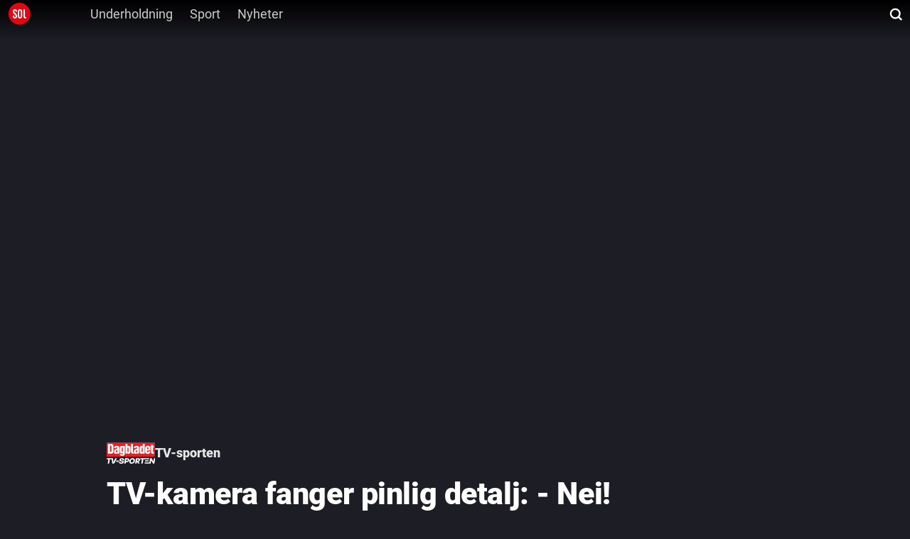

--- FILE ---
content_type: text/html; charset=utf-8
request_url: https://sol.no/video/tv-kamera-fanger-pinlig-detalj-nei/Nm1zqteO
body_size: 20387
content:
<!DOCTYPE html><html lang="no" itemscope="" itemType="http://schema.org/WebPage"><head><link rel="preload" href="/am-assets/scripts/prebid9.33.0-video.js" as="script"/><script id="sourcepoint"></script><style></style><script type="text/javascript">"use strict";function _typeof(t){return(_typeof="function"==typeof Symbol&&"symbol"==typeof Symbol.iterator?function(t){return typeof t}:function(t){return t&&"function"==typeof Symbol&&t.constructor===Symbol&&t!==Symbol.prototype?"symbol":typeof t})(t)}!function(){var t=function(){var t,e,o=[],n=window,r=n;for(;r;){try{if(r.frames.__tcfapiLocator){t=r;break}}catch(t){}if(r===n.top)break;r=r.parent}t||(!function t(){var e=n.document,o=!!n.frames.__tcfapiLocator;if(!o)if(e.body){var r=e.createElement("iframe");r.style.cssText="display:none",r.name="__tcfapiLocator",e.body.appendChild(r)}else setTimeout(t,5);return!o}(),n.__tcfapi=function(){for(var t=arguments.length,n=new Array(t),r=0;r<t;r++)n[r]=arguments[r];if(!n.length)return o;"setGdprApplies"===n[0]?n.length>3&&2===parseInt(n[1],10)&&"boolean"==typeof n[3]&&(e=n[3],"function"==typeof n[2]&&n[2]("set",!0)):"ping"===n[0]?"function"==typeof n[2]&&n[2]({gdprApplies:e,cmpLoaded:!1,cmpStatus:"stub"}):o.push(n)},n.addEventListener("message",(function(t){var e="string"==typeof t.data,o={};if(e)try{o=JSON.parse(t.data)}catch(t){}else o=t.data;var n="object"===_typeof(o)&&null!==o?o.__tcfapiCall:null;n&&window.__tcfapi(n.command,n.version,(function(o,r){var a={__tcfapiReturn:{returnValue:o,success:r,callId:n.callId}};t&&t.source&&t.source.postMessage&&t.source.postMessage(e?JSON.stringify(a):a,"*")}),n.parameter)}),!1))};"undefined"!=typeof module?module.exports=t:t()}();</script><script type="text/javascript">window._sp_queue = []; window._sp_ = {"config":{"accountId":1845,"baseEndpoint":"https://cdn.privacy-mgmt.com","gdpr":{}}};window.spEventData = []; function spEvent() { spEventData.push(arguments); }["onMessageReady", "onMessageChoiceSelect", "onPrivacyManagerAction", "onMessageChoiceError", "onConsentReady", "onPMCancel", "onMessageReceiveData", "onSPPMObjectReady", "onError"].forEach((message_type) => {window._sp_queue.push(() => {window._sp_.addEventListener(message_type, function () { spEvent(message_type, arguments[0], arguments[1], arguments[2], arguments[3]) })})})</script><script src="https://cdn.privacy-mgmt.com/unified/wrapperMessagingWithoutDetection.js" async=""></script><script></script><script>(function(d, s, id){
		var js, fjs = d.getElementsByTagName(s)[0];
		if (d.getElementById(id)){ return; }
		js = d.createElement(s); js.id = id;
		js.src = "//cl-eu2.k5a.io/61828d9316dbc70bd27919a2.js";
		js.async = false;
		js.defer = true;
		fjs.parentNode.insertBefore(js, fjs);
	})(document, 'script', 'kilkaya')</script><script id="lp-script" defer="" type="module" src="//log.medietall.no/analytics.v2.js"></script><script id="lp-script-old" defer="" nomodule="" src="//log.medietall.no/analytics.v2.legacy.js"></script><script>(function(d, s, id){
		var js, fjs = d.getElementsByTagName(s)[0];
		if (d.getElementById(id)){ return; }
		js = d.createElement(s); js.id = id;
		js.src = "/am-assets/scripts/prebid9.33.0-video.js";
		js.async = false;
		js.defer = false;
		fjs.parentNode.insertBefore(js, fjs);
	})(document, 'script', 'script-prebid')</script><script nomodule="" type="text/javascript" src="/video/scripts/wf/polyfills.js"></script><meta charSet="utf-8"/><link rel="preload" href="https://cdn.jwplayer.com/v2/media/Nm1zqteO/poster.jpg?width=720" as="image" fetchPriority="high"/><title>Friidrettstalentet Andrea Rooth blir satt ut når hun ser TV-bildene av eget løp</title><link type="image/png" rel="icon" href="/assets/favicon/favicon-16.png" sizes="16x16"/><link type="image/png" rel="icon" href="/assets/favicon/favicon-32.png" sizes="32x32"/><link type="image/png" rel="icon" href="/assets/favicon/favicon-48.png" sizes="48x48"/><link type="image/png" rel="icon" href="/assets/favicon/favicon-96.png" sizes="96x96"/><link type="image/png" rel="apple-touch-icon" href="/assets/favicon/favicon-57.png" sizes="57x57"/><link type="image/png" rel="apple-touch-icon" href="/assets/favicon/favicon-64.png" sizes="64x64"/><link type="image/png" rel="apple-touch-icon" href="/assets/favicon/favicon-72.png" sizes="72x72"/><link type="image/png" rel="apple-touch-icon" href="/assets/favicon/favicon-120.png" sizes="120x120"/><link type="image/png" rel="apple-touch-icon" href="/assets/favicon/favicon-128.png" sizes="128x128"/><link type="image/png" rel="apple-touch-icon" href="/assets/favicon/favicon-144.png" sizes="144x144"/><link type="image/png" rel="apple-touch-icon" href="/assets/favicon/favicon-152.png" sizes="152x152"/><link type="image/png" rel="apple-touch-icon" href="/assets/favicon/favicon-195.png" sizes="195x195"/><link type="image/png" rel="apple-touch-icon" href="/assets/favicon/favicon-228.png" sizes="228x228"/><link rel="canonical" href="https://www.dagbladet.no/video/tv-kamera-fanger-pinlig-detalj-nei/Nm1zqteO"/><meta name="keywords" content="Rødtkort, Sport, Friidrett, Nrk, Andrearooth, Maxpuls, Video"/><meta name="title" content="Friidrettstalentet Andrea Rooth blir satt ut når hun ser TV-bildene av eget løp"/><meta name="twitter:title" content="TV-kamera fanger pinlig detalj: - Nei!"/><meta property="og:title" content="TV-kamera fanger pinlig detalj: - Nei!"/><meta name="cXenseParse:title" content="TV-kamera fanger pinlig detalj: - Nei!"/><meta property="og:url" content="https://sol.no/video/tv-kamera-fanger-pinlig-detalj-nei/Nm1zqteO"/><meta property="og:image:width" content="1280"/><meta property="og:image:height" content="720"/><meta property="og:image" content="https://cdn.jwplayer.com/v2/media/Nm1zqteO/poster.jpg?width=720"/><meta name="twitter:card" content="summary"/><meta name="twitter:image" content="/assets/favicon/favicon-228.png"/><meta property="og:type" content="article"/><meta property="og:video" content="https://sol.no/video/tv-kamera-fanger-pinlig-detalj-nei/Nm1zqteO"/><meta property="og:video:type" content="video/mp4"/><meta property="og:video:height" content="720"/><meta property="og:video:width" content="1280"/><meta property="og:video:release_date" content="2023-05-16T08:32:43Z"/><meta property="og:video:duration" content="65.962"/><meta name="description" content="Friidrettstalentet Andrea Rooth blir satt ut når hun ser TV-bildene av eget løp. Programleder: Øyvind Godø. Klipp: Kristoffer Løkås. Video: Bilder fra NRK"/><meta name="twitter:description" content="Friidrettstalentet Andrea Rooth blir satt ut når hun ser TV-bildene av eget løp. Programleder: Øyvind Godø. Klipp: Kristoffer Løkås. Video: Bilder fra NRK"/><meta property="og:description" content="Friidrettstalentet Andrea Rooth blir satt ut når hun ser TV-bildene av eget løp. Programleder: Øyvind Godø. Klipp: Kristoffer Løkås. Video: Bilder fra NRK"/><meta name="viewport" content="width=device-width, initial-scale=1"/><meta name="copyright" content="&quot;Copyright (c) 2026 Aller Media AS, all rights reserved.&quot;"/><link rel="manifest" href="/manifest.json"/><link rel="preconnect" href="https://personvern.aller.no" crossorigin="anonymous"/><link rel="preconnect" href="https://currency.prebid.org" crossorigin="anonymous"/><link rel="preconnect" href="https://ads.rubiconproject.com" crossorigin="anonymous"/><link rel="preconnect" href="https://fastlane.rubiconproject.com" crossorigin="anonymous"/><link rel="preconnect" href="https://code3.adtlgc.com" crossorigin="anonymous"/><script type="application/ld+json">{"@context":"https://schema.org","@type":"VideoObject","name":"TV-kamera fanger pinlig detalj: - Nei!","description":"Friidrettstalentet Andrea Rooth blir satt ut når hun ser TV-bildene av eget løp. Programleder: Øyvind Godø. Klipp: Kristoffer Løkås. Video: Bilder fra NRK","embedUrl":"https://sol.no/video/tv-kamera-fanger-pinlig-detalj-nei/Nm1zqteO","thumbnailUrl":["https://cdn.jwplayer.com/v2/media/Nm1zqteO/poster.jpg?width=320","https://cdn.jwplayer.com/v2/media/Nm1zqteO/poster.mp4?width=320","https://cdn.jwplayer.com/v2/media/Nm1zqteO/poster.jpg?width=480","https://cdn.jwplayer.com/v2/media/Nm1zqteO/poster.jpg?width=640","https://cdn.jwplayer.com/v2/media/Nm1zqteO/poster.mp4?width=640","https://cdn.jwplayer.com/v2/media/Nm1zqteO/poster.jpg?width=720"],"uploadDate":"2023-05-16T08:32:43Z","duration":"PT01M05.962S"}</script><meta name="theme-color" content="#e20613"/><meta name="next-head-count" content="48"/><noscript data-n-css=""></noscript><link rel="preload" href="/video/_next/static/chunks/webpack-72a980eefccea4acb6e2.js" as="script"/><link rel="preload" href="/video/_next/static/chunks/framework.3105c3e333ee10fd9558.js" as="script"/><link rel="preload" href="/video/_next/static/chunks/commons.b31e4cf9e2cb5f376ece.js" as="script"/><link rel="preload" href="/video/_next/static/chunks/28fa0a6db398077d6d1940a7e2b29a46a9c1011b.bf1b3ed52b978466dc81.js" as="script"/><link rel="preload" href="/video/_next/static/chunks/main-2de68765067306e64092.js" as="script"/><link rel="preload" href="/video/_next/static/chunks/5c14e5a0f8ac65bd4021142c587dd8a6d1143bbd.040466cf545e72ea79df.js" as="script"/><link rel="preload" href="/video/_next/static/chunks/pages/_app-472429f6dcc45a39d9d7.js" as="script"/><link rel="preload" href="/video/_next/static/chunks/be458ffae8669e6407ac478117b5a095cf9e8639.d3aba8f4b0ae9f560bbd.js" as="script"/><link rel="preload" href="/video/_next/static/chunks/b747c04b109e3d898914923b1d7243724bbbf5e3.9f0a81c50b13aff0f732.js" as="script"/><link rel="preload" href="/video/_next/static/chunks/cd891185bfaf6aabf46c6f6e6183d9e88da2ebd2.fb36f4d53076c6ae75d1.js" as="script"/><link rel="preload" href="/video/_next/static/chunks/61ac27a787d371f7f688d4e45622d344cb7110fb.902da6aeea17a68c3e4d.js" as="script"/><link rel="preload" href="/video/_next/static/chunks/0514d28dd251a705387641c2d4fd18708f75b09d.789bf229f855d447f52d.js" as="script"/><link rel="preload" href="/video/_next/static/chunks/279df0e5f0b6606477db9c16b3bdf235ef3e5efd.b89125a3ee217ee19374.js" as="script"/><link rel="preload" href="/video/_next/static/chunks/f6d0abd065632019150c451093f176549f1728ad.95ec939fd32a4cdeb2fd.js" as="script"/><link rel="preload" href="/video/_next/static/chunks/pages/%5Bslug%5D/%5Bid%5D-b1ae02cb2afe5521e9e0.js" as="script"/><style data-styled="" data-styled-version="5.3.0">html,body,div,span,applet,object,iframe,h1,h2,h3,h4,h5,h6,p,blockquote,pre,a,abbr,acronym,address,big,cite,code,del,dfn,em,font,ins,kbd,q,s,samp,small,strike,strong,sub,sup,tt,var,dl,dt,dd,ol,ul,li,fieldset,form,label,legend,table,caption,tbody,tfoot,thead,tr,th,td{margin:0;padding:0;border:0;font-size:100%;font:inherit;vertical-align:baseline;word-wrap:break-word;}/*!sc*/
html{font-size:62.5%;-webkit-text-size-adjust:100%;-ms-text-size-adjust:100%;}/*!sc*/
*,*::before,*::after{box-sizing:border-box;}/*!sc*/
body{font-size:1.6rem;line-height:1;background:transparent;-webkit-font-smoothing:antialiased;-moz-osx-font-smoothing:grayscale;}/*!sc*/
article,aside,details,figcaption,figure,footer,header,hgroup,main,menu,nav,section{display:block;}/*!sc*/
*[hidden]{display:none;}/*!sc*/
ol,ul{list-style:none;}/*!sc*/
table{border-collapse:separate;border-spacing:0;}/*!sc*/
caption,th,td{font-weight:normal;text-align:left;}/*!sc*/
blockquote,q{quotes:none;}/*!sc*/
blockquote:before,blockquote:after,q:before,q:after{content:'';content:none;}/*!sc*/
a:focus{outline:thin dotted;}/*!sc*/
a:hover,a:active{outline:0;}/*!sc*/
a img{border:0;}/*!sc*/
p{margin-bottom:1em;}/*!sc*/
data-styled.g1[id="sc-global-hPQKRK1"]{content:"sc-global-hPQKRK1,"}/*!sc*/
.age-restriction{display:block !important;}/*!sc*/
data-styled.g17[id="sc-global-dTYYWK1"]{content:"sc-global-dTYYWK1,"}/*!sc*/
.ksxsFL{position:relative;background-color:'transparent';background-color:#f9f8fa;}/*!sc*/
data-styled.g18[id="v__rplofl-0"]{content:"ksxsFL,"}/*!sc*/
.gTwZIR{border-radius:4px;padding:10px 40px 10px 21px;border:none;background:inherit;color:#fff;margin-left:8px;position:absolute;-webkit-transform:translateY(-50%);-ms-transform:translateY(-50%);transform:translateY(-50%);right:0;padding:10px 20px;-webkit-transition:width 0.2s;transition:width 0.2s;width:calc(100% - 16px);top:12px;}/*!sc*/
.gTwZIR:focus{width:180px;background:#1c1d25;}/*!sc*/
@media screen and (min-width:1024px){.gTwZIR{top:0;}.gTwZIR:focus{width:300px;}}/*!sc*/
data-styled.g33[id="v__sc-142882w-0"]{content:"gTwZIR,"}/*!sc*/
.byTGKg{position:relative;background:inherit;min-width:42px;display:none;}/*!sc*/
@media screen and (min-width:360px){.byTGKg{display:block;}}/*!sc*/
.byTGKg::after{content:' ';background-image:url("data:image/svg+xml,%3Csvg width='18' height='18' viewBox='0 0 18 18' fill='none' xmlns='http://www.w3.org/2000/svg'%3E%3Cg clip-path='url(%23clip0_1703_2896)'%3E%3Cpath d='M8.26084 14.5324C11.7769 14.5324 14.6272 11.6821 14.6272 8.16611C14.6272 4.6501 11.7769 1.7998 8.26084 1.7998C4.74483 1.7998 1.89453 4.6501 1.89453 8.16611C1.89453 11.6821 4.74483 14.5324 8.26084 14.5324Z' stroke='white' stroke-width='2.34' stroke-miterlimit='10' stroke-linecap='round' stroke-linejoin='round'%3E%3C/path%3E%3Cpath d='M16.389 16.2948L12.9785 12.8843' stroke='white' stroke-width='2.34' stroke-miterlimit='10' stroke-linecap='square' stroke-linejoin='round'%3E%3C/path%3E%3C/g%3E%3Cdefs%3E%3CclipPath id='clip0_1703_2896'%3E%3Crect width='18' height='18' fill='white'%3E%3C/rect%3E%3C/clipPath%3E%3C/defs%3E%3C/svg%3E");height:24px;width:24px;background-repeat:no-repeat;background-position:center;pointer-events:none;display:block;position:relative;right:-8px;top:0;}/*!sc*/
@media screen and (min-width:1024px){.byTGKg::after{position:absolute;right:8px;top:-12px;}}/*!sc*/
data-styled.g34[id="v__sc-142882w-1"]{content:"byTGKg,"}/*!sc*/
.gIeLLy{display:-webkit-box;display:-webkit-flex;display:-ms-flexbox;display:flex;margin-left:0;margin-right:0;}/*!sc*/
@media screen and (min-width:640px){.gIeLLy{margin-left:0;}}/*!sc*/
.gIeLLy svg{width:auto;height:40px;padding:4px;height:40px;width:auto;}/*!sc*/
data-styled.g35[id="v__i4ydvl-0"]{content:"gIeLLy,"}/*!sc*/
.gWwyuM{padding:16px;height:auto;background:transparent;position:relative;border:none;display:-webkit-box;display:-webkit-flex;display:-ms-flexbox;display:flex;-webkit-flex-direction:row;-ms-flex-direction:row;flex-direction:row;-webkit-column-gap:16px;column-gap:16px;overflow-x:scroll;-ms-overflow-style:none;-webkit-scrollbar-width:none;-moz-scrollbar-width:none;-ms-scrollbar-width:none;scrollbar-width:none;}/*!sc*/
.gWwyuM::-webkit-scrollbar{display:none;}/*!sc*/
@media screen and (min-width:1024px){.gWwyuM{padding:0;height:100%;-webkit-column-gap:8px;column-gap:8px;}}/*!sc*/
data-styled.g37[id="v__sc-1jj1n8e-0"]{content:"gWwyuM,"}/*!sc*/
.bNaJd{position:relative;display:-webkit-box;display:-webkit-flex;display:-ms-flexbox;display:flex;-webkit-align-items:center;-webkit-box-align:center;-ms-flex-align:center;align-items:center;-webkit-box-pack:center;-webkit-justify-content:center;-ms-flex-pack:center;justify-content:center;padding:8px 12px;border-radius:32px;-webkit-column-gap:4px;column-gap:4px;background:transparent;color:#f3f3f3;font-size:16px;font-weight:400;line-height:100%;cursor:pointer;-webkit-text-decoration:none;text-decoration:none;border:1px solid #e6e6e6;white-space:nowrap;}/*!sc*/
.bNaJd:focus{outline:none;}/*!sc*/
.bNaJd:hover,.bNaJd:focus{text-stroke:1px #fff;color:#fff;-webkit-text-decoration:none;text-decoration:none;-webkit-text-stroke:1px #fff;}/*!sc*/
@media screen and (min-width:1024px){.bNaJd{border:none;color:#ccc;padding:8px 12px;border-radius:4px;-webkit-column-gap:8px;column-gap:8px;font-size:18px;line-height:18px;-webkit-letter-spacing:0em;-moz-letter-spacing:0em;-ms-letter-spacing:0em;letter-spacing:0em;text-align:left;height:40px;}.bNaJd:first-of-type{margin-left:36px;}}/*!sc*/
@media screen and (min-width:1280px){.bNaJd:first-of-type{margin-left:59px;}}/*!sc*/
data-styled.g38[id="v__sc-1jj1n8e-1"]{content:"bNaJd,"}/*!sc*/
.kUhiLP{display:-webkit-box;display:-webkit-flex;display:-ms-flexbox;display:flex;width:100%;-webkit-flex:1;-ms-flex:1;flex:1;-webkit-box-pack:justify;-webkit-justify-content:space-between;-ms-flex-pack:justify;justify-content:space-between;top:0;z-index:2;}/*!sc*/
data-styled.g39[id="v__sc-105mnf9-0"]{content:"kUhiLP,"}/*!sc*/
.kHACNx{display:none;}/*!sc*/
@media screen and (min-width:1024px){.kHACNx{background:linear-gradient(180deg,#000000 0%,rgba(0,0,0,0) 100%);position:absolute;height:120px;width:100%;z-index:-1;display:block;height:56px;}}/*!sc*/
data-styled.g40[id="v__sc-105mnf9-1"]{content:"kHACNx,"}/*!sc*/
.jpYZRd{display:-webkit-inline-box;display:-webkit-inline-flex;display:-ms-inline-flexbox;display:inline-flex;-webkit-flex:1;-ms-flex:1;flex:1;}/*!sc*/
data-styled.g41[id="v__sc-105mnf9-2"]{content:"jpYZRd,"}/*!sc*/
.eAGdyn{display:-webkit-box;display:-webkit-flex;display:-ms-flexbox;display:flex;-webkit-align-self:flex-start;-ms-flex-item-align:start;align-self:flex-start;-webkit-box-pack:center;-webkit-justify-content:center;-ms-flex-pack:center;justify-content:center;-webkit-align-items:start;-webkit-box-align:start;-ms-flex-align:start;align-items:start;z-index:2;}/*!sc*/
.eAGdyn > div{min-width:56px;-webkit-box-pack:center;-webkit-justify-content:center;-ms-flex-pack:center;justify-content:center;}/*!sc*/
.eAGdyn svg{height:32px;}/*!sc*/
@media screen and (min-width:360px){.eAGdyn svg{height:40px;}}/*!sc*/
data-styled.g42[id="v__sc-105mnf9-3"]{content:"eAGdyn,"}/*!sc*/
.gFtDWz{width:100%;-webkit-flex-wrap:wrap;-ms-flex-wrap:wrap;flex-wrap:wrap;-webkit-align-items:center;-webkit-box-align:center;-ms-flex-align:center;align-items:center;height:32px;display:none;}/*!sc*/
@media screen and (min-width:1024px){.gFtDWz{height:40px;display:-webkit-inline-box;display:-webkit-inline-flex;display:-ms-inline-flexbox;display:inline-flex;}}/*!sc*/
data-styled.g43[id="v__sc-105mnf9-4"]{content:"gFtDWz,"}/*!sc*/
.cVqtbe{-webkit-align-items:center;-webkit-box-align:center;-ms-flex-align:center;align-items:center;height:100%;-webkit-align-items:center;-webkit-box-align:center;-ms-flex-align:center;align-items:center;-webkit-box-pack:center;-webkit-justify-content:center;-ms-flex-pack:center;justify-content:center;display:none;width:200px;}/*!sc*/
@media screen and (min-width:1024px){.cVqtbe{display:-webkit-box;display:-webkit-flex;display:-ms-flexbox;display:flex;width:100%;-webkit-box-pack:start;-webkit-justify-content:flex-start;-ms-flex-pack:start;justify-content:flex-start;}}/*!sc*/
data-styled.g44[id="v__sc-105mnf9-5"]{content:"cVqtbe,"}/*!sc*/
.brigZU{display:-webkit-box;display:-webkit-flex;display:-ms-flexbox;display:flex;-webkit-align-items:center;-webkit-box-align:center;-ms-flex-align:center;align-items:center;padding:0;height:32px;}/*!sc*/
@media screen and (min-width:360px){.brigZU{height:40px;}}/*!sc*/
data-styled.g46[id="v__sc-105mnf9-7"]{content:"brigZU,"}/*!sc*/
.becSBP{display:none;}/*!sc*/
@media screen and (min-width:1024px){.becSBP{display:block;}}/*!sc*/
data-styled.g47[id="v__sc-105mnf9-8"]{content:"becSBP,"}/*!sc*/
.eDuTfg{position:relative;top:0;z-index:3;width:100%;z-index:2;}/*!sc*/
@media screen and (min-width:1024px){.eDuTfg{position:-webkit-sticky;position:sticky;-webkit-transition-property:all;transition-property:all;-webkit-transition-timing-function:cubic-bezier(0.4,0,0.2,1);transition-timing-function:cubic-bezier(0.4,0,0.2,1);-webkit-transition-duration:500ms;transition-duration:500ms;}}/*!sc*/
data-styled.g49[id="v__sc-105mnf9-10"]{content:"eDuTfg,"}/*!sc*/
.bfluoZ{overflow-x:visible;font-family:'Roboto';font-style:normal;background-color:#1c1d25;color:#fff;overflow-y:scroll !important;touch-action:manipulation !important;overflow-y:scroll !important;}/*!sc*/
.bfluoZ > main{background:#1c1d25;color:#fff;position:relative;}/*!sc*/
.bfluoZ > main a:hover{-webkit-text-decoration:none;text-decoration:none;}/*!sc*/
@media screen and (min-width:1024px){.bfluoZ > main{min-height:768px;padding-bottom:48px !important;top:0;}}/*!sc*/
@media screen and (min-width:1280px){.bfluoZ > main{min-height:1280px;padding-bottom:48px !important;}}/*!sc*/
.bfluoZ > main > section{padding-top:0;background:transparent;}/*!sc*/
.bfluoZ > main > section > div{padding:0;}/*!sc*/
data-styled.g50[id="v__sc-120ywao-0"]{content:"bfluoZ,"}/*!sc*/
.eysSwo > div > div > footer{padding:16px;background-color:#17181d;background:#17181d;color:#fff;font-family:'Roboto';}/*!sc*/
.eysSwo > div > div > footer a,.eysSwo > div > div > footer span,.eysSwo > div > div > footer h3,.eysSwo > div > div > footer button,.eysSwo > div > div > footer li{color:#fff !important;}/*!sc*/
.eysSwo > div > div > footer > div{max-width:980px !important;display:-webkit-box;display:-webkit-flex;display:-ms-flexbox;display:flex;-webkit-box-pack:center;-webkit-justify-content:center;-ms-flex-pack:center;justify-content:center;margin:0 auto;}/*!sc*/
.eysSwo > div > div > footer > div > div{padding:0 !important;}/*!sc*/
.eysSwo > div > div > footer svg > path{fill:#fff;}/*!sc*/
@media screen and (min-width:1024px){.eysSwo > div > div > footer{padding:16px 0;margin-left:0;}}/*!sc*/
data-styled.g51[id="v__sc-120ywao-1"]{content:"eysSwo,"}/*!sc*/
.cHpMly{display:-webkit-box;display:-webkit-flex;display:-ms-flexbox;display:flex;-webkit-flex-direction:column;-ms-flex-direction:column;flex-direction:column;gap:40px;margin:0 auto;position:relative;z-index:1;padding-bottom:40px;}/*!sc*/
.cHpMly > div{margin-top:0;margin-bottom:0;position:relative;}/*!sc*/
@media screen and (min-width:1024px){.cHpMly{row-gap:56px;}}/*!sc*/
data-styled.g52[id="v__rfyyjr-0"]{content:"cHpMly,"}/*!sc*/
.gNffhG{height:100%;display:-webkit-box;display:-webkit-flex;display:-ms-flexbox;display:flex;}/*!sc*/
@media screen and (min-width:48em){.gNffhG{display:none;}}/*!sc*/
data-styled.g53[id="v__bsib7t-0"]{content:"gNffhG,"}/*!sc*/
.hLRAeq{width:auto;background:transparent;padding:0;display:-webkit-box;display:-webkit-flex;display:-ms-flexbox;display:flex;-webkit-box-pack:center;-webkit-justify-content:center;-ms-flex-pack:center;justify-content:center;-webkit-align-items:center;-webkit-box-align:center;-ms-flex-align:center;align-items:center;width:100%;cursor:pointer;text-transform:capitalize;border-radius:2.5px;background:transparent;border:none;-webkit-column-gap:8px;column-gap:8px;color:#e6e6e6;text-align:center;font-size:16px;font-style:normal;font-weight:600;line-height:100%;margin:0;padding:0;height:24px;}/*!sc*/
.hLRAeq > svg{width:14px;height:14px;}/*!sc*/
@supports (-webkit-touch-callout:none) and (not (translate:none)){.hLRAeq > *:not(:last-child){margin-right:8px;}}/*!sc*/
@media screen and (min-width:1024px){.hLRAeq{padding:0 8px;font-size:18px;}.hLRAeq > svg{width:18px;height:18px;}}/*!sc*/
data-styled.g54[id="v__bsib7t-1"]{content:"hLRAeq,"}/*!sc*/
.YUosn{display:-webkit-box;display:-webkit-flex;display:-ms-flexbox;display:flex;width:auto;height:auto;padding:0;-webkit-box-pack:center;-webkit-justify-content:center;-ms-flex-pack:center;justify-content:center;-webkit-align-items:center;-webkit-box-align:center;-ms-flex-align:center;align-items:center;-webkit-flex-shrink:0;-ms-flex-negative:0;flex-shrink:0;-webkit-transition:ease-in-out 0.2s;transition:ease-in-out 0.2s;padding-top:3px;}/*!sc*/
@media screen and (min-width:1024px){.YUosn{width:11px;height:19px;}}/*!sc*/
data-styled.g55[id="v__ifmek0-0"]{content:"YUosn,"}/*!sc*/
.oZyEv{font-size:16px;font-weight:400;line-height:100%;cursor:pointer;}/*!sc*/
@media screen and (min-width:1024px){.oZyEv{font-size:18px;-webkit-letter-spacing:0em;-moz-letter-spacing:0em;-ms-letter-spacing:0em;letter-spacing:0em;}}/*!sc*/
data-styled.g56[id="v__sc-1o7qik2-0"]{content:"oZyEv,"}/*!sc*/
.hLBGkK{-webkit-appearance:none;display:-webkit-box;display:-webkit-flex;display:-ms-flexbox;display:flex;-webkit-align-items:center;-webkit-box-align:center;-ms-flex-align:center;align-items:center;-webkit-box-pack:center;-webkit-justify-content:center;-ms-flex-pack:center;justify-content:center;border:none;outline:none;-webkit-text-decoration:none;text-decoration:none;background:transparent;padding:0;margin:0;color:#e6e6e6;cursor:pointer;position:relative;-webkit-column-gap:8px;column-gap:8px;height:18px;font-size:16px;font-weight:400;}/*!sc*/
@supports (-webkit-touch-callout:none) and (not (translate:none)){.hLBGkK > *:not(:last-child){margin-right:8px;}}/*!sc*/
data-styled.g57[id="v__sc-1o7qik2-1"]{content:"hLBGkK,"}/*!sc*/
.ihHeDl{width:100%;padding:0;-webkit-flex-direction:row;-ms-flex-direction:row;flex-direction:row;}/*!sc*/
@media screen and (min-width:1024px){.ihHeDl{padding:0;max-width:980px;margin:0 auto;}}/*!sc*/
data-styled.g58[id="v__sc-1o7qik2-2"]{content:"ihHeDl,"}/*!sc*/
.fQdcsx{display:-webkit-box;display:-webkit-flex;display:-ms-flexbox;display:flex;-webkit-box-pack:justify;-webkit-justify-content:space-between;-ms-flex-pack:justify;justify-content:space-between;-webkit-flex-direction:column;-ms-flex-direction:column;flex-direction:column;}/*!sc*/
data-styled.g59[id="v__sc-1o7qik2-3"]{content:"fQdcsx,"}/*!sc*/
.joRoks{display:-webkit-box;display:-webkit-flex;display:-ms-flexbox;display:flex;-webkit-flex-direction:row;-ms-flex-direction:row;flex-direction:row;-webkit-box-pack:justify;-webkit-justify-content:space-between;-ms-flex-pack:justify;justify-content:space-between;width:100%;max-width:100%;-webkit-align-items:flex-end;-webkit-box-align:flex-end;-ms-flex-align:flex-end;align-items:flex-end;padding:0 16px;-webkit-column-gap:8px;column-gap:8px;}/*!sc*/
@media screen and (min-width:1024px){.joRoks{padding:0;}}/*!sc*/
@supports (-webkit-touch-callout:none) and (not (translate:none)){.joRoks > *:not(:last-child){margin-right:8px;}}/*!sc*/
data-styled.g60[id="v__sc-1o7qik2-4"]{content:"joRoks,"}/*!sc*/
.icYFjK{width:100%;display:-webkit-box;display:-webkit-flex;display:-ms-flexbox;display:flex;-webkit-align-items:flex-start;-webkit-box-align:flex-start;-ms-flex-align:flex-start;align-items:flex-start;margin:0;color:#fff;font-style:normal;font-weight:700;line-height:120%;text-align:left;padding:0;font-size:29px;color:#fff;}/*!sc*/
@media screen and (min-width:1024px){.icYFjK{font-size:43px;line-height:52px;-webkit-letter-spacing:-0.01em;-moz-letter-spacing:-0.01em;-ms-letter-spacing:-0.01em;letter-spacing:-0.01em;}}/*!sc*/
data-styled.g61[id="v__sc-1o7qik2-5"]{content:"icYFjK,"}/*!sc*/
.izedCl{display:-webkit-box;display:-webkit-flex;display:-ms-flexbox;display:flex;-webkit-flex-direction:row;-ms-flex-direction:row;flex-direction:row;-webkit-align-items:center;-webkit-box-align:center;-ms-flex-align:center;align-items:center;font-size:18px;font-weight:600;line-height:18px;-webkit-letter-spacing:0px;-moz-letter-spacing:0px;-ms-letter-spacing:0px;letter-spacing:0px;text-align:center;color:#e6e6e6;-webkit-column-gap:8px;column-gap:8px;-webkit-text-decoration:none;text-decoration:none;cursor:pointer;border:0;height:26px;width:auto;line-height:100%;}/*!sc*/
@supports (-webkit-touch-callout:none) and (not (translate:none)){.izedCl > *:not(:last-child){margin-right:8px;}}/*!sc*/
@media screen and (min-width:1024px){.izedCl{height:30px;}}/*!sc*/
data-styled.g62[id="v__sc-1o7qik2-6"]{content:"izedCl,"}/*!sc*/
.dwNLnu{display:block;width:auto;height:24px;}/*!sc*/
@media screen and (min-width:1024px){.dwNLnu{height:30px;}}/*!sc*/
data-styled.g63[id="v__sc-1o7qik2-7"]{content:"dwNLnu,"}/*!sc*/
.iJXdAT{font-size:18px;font-style:normal;font-weight:600;line-height:100%;}/*!sc*/
data-styled.g64[id="v__sc-1o7qik2-8"]{content:"iJXdAT,"}/*!sc*/
.eRdBIm{display:-webkit-box;display:-webkit-flex;display:-ms-flexbox;display:flex;-webkit-flex-direction:row;-ms-flex-direction:row;flex-direction:row;-webkit-box-pack:justify;-webkit-justify-content:space-between;-ms-flex-pack:justify;justify-content:space-between;width:100%;-webkit-align-items:center;-webkit-box-align:center;-ms-flex-align:center;align-items:center;padding:16px;height:auto;}/*!sc*/
@media screen and (min-width:1024px){.eRdBIm{padding:16px 0;margin-top:-20px;}}/*!sc*/
data-styled.g65[id="v__sc-1o7qik2-9"]{content:"eRdBIm,"}/*!sc*/
.hNKslX{display:-webkit-box;display:-webkit-flex;display:-ms-flexbox;display:flex;padding:0 16px;-webkit-box-pack:justify;-webkit-justify-content:space-between;-ms-flex-pack:justify;justify-content:space-between;-webkit-align-items:center;-webkit-box-align:center;-ms-flex-align:center;align-items:center;margin-top:8px;}/*!sc*/
@media screen and (min-width:1024px){.hNKslX{padding:0;}}/*!sc*/
data-styled.g68[id="v__sc-1o7qik2-12"]{content:"hNKslX,"}/*!sc*/
.eVPcVZ{-webkit-user-select:none;-moz-user-select:none;-ms-user-select:none;user-select:none;display:-webkit-box;display:-webkit-flex;display:-ms-flexbox;display:flex;-webkit-box-pack:center;-webkit-justify-content:center;-ms-flex-pack:center;justify-content:center;-webkit-align-items:center;-webkit-box-align:center;-ms-flex-align:center;align-items:center;background:#3d3f51;line-height:20px;text-align:center;border-radius:4px;color:#ececec;font-size:14px;width:auto;height:auto;padding:0 16px;}/*!sc*/
@media screen and (min-width:1024px){.eVPcVZ{font-size:16px;}}/*!sc*/
data-styled.g69[id="v__sc-1o7qik2-13"]{content:"eVPcVZ,"}/*!sc*/
.gxytVb{width:auto;height:auto;min-height:calc(600px + 2.4rem);margin-bottom:2.4rem;margin-left:auto;margin-right:auto;clear:both;text-align:center;will-change:height,min-height;position:relative;}/*!sc*/
.dPkpdc{width:980px;height:auto;min-height:calc(300px + 2.4rem);margin-bottom:2.4rem;margin-left:auto;margin-right:auto;clear:both;text-align:center;will-change:height,min-height;position:relative;}/*!sc*/
data-styled.g73[id="v__sc-13mqeo1-0"]{content:"gxytVb,dPkpdc,"}/*!sc*/
.ZSqgq{text-transform:uppercase;font-size:1.4rem;line-height:1.6rem;height:2.4rem;text-align:center;display:block;width:100%;background:transparent;color:#6a6a6a;padding:calc(1/2 * (2.4rem - 1.6rem)) 0;box-sizing:border-box;opacity:0;-webkit-transition:opacity 0.3s;transition:opacity 0.3s;will-change:opacity;}/*!sc*/
.ZSqgr{text-transform:uppercase;font-size:1.4rem;line-height:1.6rem;height:2.4rem;text-align:center;display:block;width:100%;background:transparent;color:#6a6a6a;padding:calc(1/2 * (2.4rem - 1.6rem)) 0;box-sizing:border-box;opacity:1;-webkit-transition:opacity 0.3s;transition:opacity 0.3s;will-change:opacity;}/*!sc*/
data-styled.g74[id="v__sc-13mqeo1-1"]{content:"ZSqgq,ZSqgr,"}/*!sc*/
div.v__bordj0-0{position:-webkit-sticky;position:sticky;top:0;float:right;margin-left:0;margin-right:0;}/*!sc*/
div.v__bordj0-0{position:-webkit-sticky;position:sticky;top:0;float:none;margin-left:0;margin-right:0;}/*!sc*/
data-styled.g75[id="v__bordj0-0"]{content:"hYWjVp,cppIzn,"}/*!sc*/
.hIcKFS{position:absolute;top:2.4rem;height:100%;max-width:30rem;}/*!sc*/
@media screen and (min-width:0px){.hIcKFS{right:100%;}}/*!sc*/
@media screen and (min-width:480px){.hIcKFS{right:calc(50% + 1/2 * 75.3 * 10px);}}/*!sc*/
@media screen and (min-width:640px){.hIcKFS{right:calc(50% + 1/2 * 101 * 10px);}}/*!sc*/
@media screen and (min-width:750px){.hIcKFS{right:calc(50% + 1/2 * 101 * 10px);}}/*!sc*/
.iSfQmO{position:absolute;top:2.4rem;height:100%;max-width:30rem;}/*!sc*/
@media screen and (min-width:0px){.iSfQmO{left:100%;}}/*!sc*/
@media screen and (min-width:480px){.iSfQmO{left:calc(50% + 1/2 * 75.3 * 10px);}}/*!sc*/
@media screen and (min-width:640px){.iSfQmO{left:calc(50% + 1/2 * 101 * 10px);}}/*!sc*/
@media screen and (min-width:750px){.iSfQmO{left:calc(50% + 1/2 * 101 * 10px);}}/*!sc*/
data-styled.g76[id="v__bordj0-1"]{content:"hIcKFS,iSfQmO,"}/*!sc*/
.gpOydd.gpOydd{width:auto;padding-bottom:2.4rem;}/*!sc*/
data-styled.g80[id="v__ivmare-0"]{content:"gpOydd,"}/*!sc*/
.ktpWWQ{top:0;z-index:2;position:relative;height:auto;background-image:url(https://cdn.jwplayer.com/v2/media/Nm1zqteO/poster.jpg?width=720) !important;background-repeat:no-repeat;background-size:cover;}/*!sc*/
@media screen and (min-width:1024px){.ktpWWQ{position:relative;margin:0 auto;top:20px;padding:0;max-width:980px;margin-bottom:36px;height:calc(980px / 1.7776);min-height:unset;}}/*!sc*/
data-styled.g92[id="v__sp6pbo-0"]{content:"ktpWWQ,"}/*!sc*/
.jZxiQQ{display:none;}/*!sc*/
@media screen and (min-width:1024px){.jZxiQQ{display:block;}.jZxiQQ > div{z-index:2;top:30px;}.jZxiQQ > div:nth-of-type(1){right:calc(50.5% + 1 / 2 * 101 * 10px);}.jZxiQQ > div:nth-of-type(2){left:calc(50.5% + 1 / 2 * 101 * 10px);}.jZxiQQ > div > div{top:60px;position:static;}}/*!sc*/
data-styled.g94[id="v__sp6pbo-2"]{content:"jZxiQQ,"}/*!sc*/
@font-face{font-family:'Roboto';font-style:normal;font-weight:300;font-display:fallback;src:local('Roboto Light'),local('Roboto-Light'), url('https://www.dagbladet.no/_fonts/woff2/roboto-300.woff2') format('woff2'),url('https://www.dagbladet.no/_fonts/woff/roboto-300.woff') format('woff');}/*!sc*/
@font-face{font-family:'Roboto';font-style:normal;font-weight:400;font-display:fallback;src:local('Roboto'),local('Roboto-Regular'), url('https://www.dagbladet.no/_fonts/woff2/roboto-400.woff2') format('woff2'),url('https://www.dagbladet.no/_fonts/woff/roboto-400.woff') format('woff');}/*!sc*/
@font-face{font-family:'Roboto';font-style:normal;font-weight:900;font-display:fallback;src:local('Roboto Black'), url('https://www.dagbladet.no/_fonts/woff2/roboto-900.woff2') format('woff2'),url('https://www.dagbladet.no/_fonts/woff/roboto-900.woff') format('woff');}/*!sc*/
html,body,div,span,applet,object,iframe,h1,h2,h3,h4,h5,h6,p,blockquote,pre,a,abbr,acronym,address,big,cite,code,del,dfn,em,font,ins,kbd,q,s,samp,small,strike,strong,sub,sup,tt,var,dl,dt,dd,ol,ul,li,fieldset,form,label,legend,table,caption,tbody,tfoot,thead,tr,th,td{margin:0;padding:0;border:0;font-size:100%;font:inherit;vertical-align:baseline;word-wrap:break-word;}/*!sc*/
html{font-size:62.5%;-webkit-text-size-adjust:100%;-ms-text-size-adjust:100%;}/*!sc*/
*,*::before,*::after{box-sizing:border-box;}/*!sc*/
body{font-size:1.6rem;line-height:1;background:transparent;-webkit-font-smoothing:antialiased;-moz-osx-font-smoothing:grayscale;}/*!sc*/
article,aside,details,figcaption,figure,footer,header,hgroup,main,menu,nav,section{display:block;}/*!sc*/
*[hidden]{display:none;}/*!sc*/
ol,ul{list-style:none;}/*!sc*/
table{border-collapse:separate;border-spacing:0;}/*!sc*/
caption,th,td{font-weight:normal;text-align:left;}/*!sc*/
blockquote,q{quotes:none;}/*!sc*/
blockquote:before,blockquote:after,q:before,q:after{content:'';content:none;}/*!sc*/
a:focus{outline:thin dotted;}/*!sc*/
a:hover,a:active{outline:0;}/*!sc*/
a img{border:0;}/*!sc*/
p{margin-bottom:1em;}/*!sc*/
:root{--color-primary:#e20613;--color-primaryDark:#c00510;--color-primaryLight:#eb5860;--color-primaryLighter:#f5aaae;--color-secondary:#455c7b;--color-secondaryDark:#2a384b;--color-secondaryLight:#8291a6;--color-secondaryLighter:#bfc7d1;--color-pink:#ff5b7f;--color-pinkDark:#d94d6c;--color-pinkLight:#ff91a9;--color-pinkLighter:#ffc7d3;--color-purple:#9356f3;--color-purpleDark:#7d49ce;--color-purpleLight:#b68df6;--color-purpleLighter:#dac5fa;--color-blue:#5696f3;--color-blueDark:#497fce;--color-blueLight:#8db8f6;--color-blueLighter:#c5dbfa;--color-teal:#007b84;--color-tealDark:#006870;--color-tealLight:#54a6ac;--color-tealLighter:#a8d1d5;--color-green:#1fa975;--color-greenDark:#1a8f63;--color-greenLight:#68c5a2;--color-greenLighter:#b2e1cf;--color-yellow:#ffd35b;--color-yellowDark:#d9b34d;--color-yellowLight:#ffe191;--color-yellowLighter:#ffefc7;--color-orange:#ff953a;--color-orangeDark:#d97e31;--color-orangeLight:#ffb77a;--color-orangeLighter:#ffdabb;--color-navy:#1c1837;--color-navyDark:#00001a;--color-navyLight:#0000cd;--color-navyLighter:#1a1aff;--color-burgundy:#85115a;--color-burgundyDark:#712855;--color-burgundyLight:#ad7497;--color-burgundyLighter:#d5b8ca;--color-brown:#9a663f;--color-brownDark:#835635;--color-brownLight:#bb987e;--color-brownLighter:#dccabd;--color-sand:#c2b280;--color-sandDark:#958247;--color-sandLight:#dbd1b4;--color-sandLighter:#f4f1e7;--color-white:#fff;--color-whiteDark:#ccc;--color-whiteLight:#fff;--color-whiteLighter:#fff;--color-darkness:#30282a;--color-darknessDark:#000;--color-darknessLight:#453d3f;--color-darknessLighter:#ccc;--color-grayTint:#dedede;--color-grayTintDark:#8d8d8d;--color-grayTintLight:#e9e9e9;--color-grayTintLighter:#f3f3f3;--color-transparent:transparent;--color-link:#0E6BF5;--color-type:#222;--color-typeLight:#6a6a6a;--color-typeDisabled:#b3b3b3;--color-grayTintLightDark:#dedede;--color-splashBackground:#455c7b;--color-splashBorder:#e20613;--color-splashText:#fff;--color-calmBackground:#f3f3f3;--color-calmBorder:#f3f3f3;--color-calmText:#222;--color-adWrapperBackgroundColor:transparent;--color-adWrapperFontColor:#6a6a6a;--color-adWrapperColor:#222;--color-background:transparent;--color-type:#222;--color-typeLight:#6a6a6a;--color-typeDisabled:#b3b3b3;--color-buttonColor:#0E6BF5;--color-buttonBackground:#0E6BF5;--color-footerBackground:#fff;--color-footerLinkColor:#30282a;--color-footerBackgroundDarker:undefined;--color-nativeAd:#ff5b7f;--color-sport:#1fa975;--color-helse:#5696f3;--color-reise:#9356f3;--color-mat:#ff953a;--color-bolig:#9a663f;--color-motor:#ffd35b;--color-underholdning:#ff5b7f;--color-meninger:#007b84;--color-redaksjonenanbefaler:#85115a;--color-anbefalt:#85115a;--color-solRed:#e20613;--color-solBlue:#455c7b;--color-primary:#e20613;--color-secondary:#455c7b;--color-transparent:transparent;--color-grayTintLightDark:#dedede;--mainFont:"Roboto","Helvetica",Helvetica,Arial,sans-serif;--headingsFont:"Roboto","Helvetica",Helvetica,Arial,sans-serif;--uiFont:"Roboto","Helvetica",Helvetica,Arial,sans-serif;--headingsWeight:700;--uiWeight:300;--uiWeightSemiBold:600;--uiWeightBold:700;--horizontalBase:1.4rem;--unitlessHorizontalBase:1.4;--verticalBase:2.4rem;--unitlessVerticalBase:2.4;--spacing:1.6rem;--thinBorderWidth:0.1rem;--largeWidth:750px;--uiLargeSize:2.0rem;--uiLargeLineHeight:2.5rem;--uiRegularSize:1.6rem;--uiRegularLineHeight:2.4rem;--uiSmallSize:1.4rem;--uiSmallLineHeight:1.6rem;--uiTinySize:1.0rem;--uiTinyLineHeight:1.4rem;--headingSmallSize:1.6rem;--headingSmallLineHeight:2.2rem;--headingMediumSize:1.8rem;--headingMediumLineHeight:2.4rem;--headingRegularSize:2.0rem;--headingRegularLineHeight:2.7rem;--headingLargeSize:2.4rem;--headingLargeLineHeight:3.3rem;--headingXlargeSize:3.8rem;--headingXlargeLineHeight:5.2rem;--headingHugeSize:4.8rem;--headingHugeLineHeight:6.3rem;--adWrapperCase:uppercase;--gridSize:12;--gutterWidth:1.4;--gutterWidthUnit:rem;--outerMargin:1.5;--mediaQuery:only screen;--container-sm:75.3;--container-md:101;--container-lg:101;--breakpoints-xs:0;--breakpoints-sm:48;--breakpoints-md:64;--breakpoints-lg:75;}/*!sc*/
body{display:block;background:#1c1d25;color:#fff;font-family:'Roboto';font-size:1.6rem;line-height:2.4rem;font-weight:300;}/*!sc*/
.ios-app .ios-app-hide{display:none !important;}/*!sc*/
data-styled.g138[id="sc-global-frvBJH1"]{content:"sc-global-frvBJH1,"}/*!sc*/
</style></head><script>window.dataLayer = window.dataLayer || [];window.dataLayer.push({ 'gtm.start': new Date().getTime(), event: 'gtm.js' });</script><body><div id="__next"><div data-testid="video-main-layout" id="video-main-layout" class="v__sc-120ywao-0 bfluoZ"><div class="v__sc-105mnf9-10 eDuTfg"><div class="v__sc-105mnf9-1 kHACNx"></div><header data-testid="sol-video-header" class="v__sc-105mnf9-0 kUhiLP"><div class="v__sc-105mnf9-2 jpYZRd"><a href="/" class="v__sc-105mnf9-3 eAGdyn"><div class="v__i4ydvl-0 gIeLLy"><svg width="100%" height="100%" viewBox="0 0 25 25"><title>Til Sol.no</title><circle fill="#e20613" cx="12" cy="12" r="12"></circle><path d="M7.056,7.008 C8.568,7.008 9.36,7.92 9.36,9.504 L9.36,9.816 L7.896,9.816 L7.896,9.408 C7.896,8.688 7.608,8.424 7.128,8.424 C6.624,8.424 6.36,8.688 6.36,9.408 C6.36,11.448 9.408,11.832 9.408,14.664 C9.408,16.248 8.616,17.16 7.08,17.16 C5.544,17.16 4.752,16.248 4.752,14.664 L4.752,14.064 L6.216,14.064 L6.216,14.784 C6.216,15.504 6.528,15.744 7.032,15.744 C7.536,15.744 7.848,15.48 7.848,14.784 C7.848,12.744 4.8,12.36 4.8,9.528 C4.752,7.92 5.544,7.008 7.056,7.008 Z" fill="#fff"></path><path d="M10.224,9.504 C10.224,7.92 11.064,7.008 12.6,7.008 C14.136,7.008 14.976,7.92 14.976,9.504 L14.976,14.664 C14.976,16.248 14.136,17.16 12.6,17.16 C11.064,17.16 10.224,16.248 10.224,14.664 L10.224,9.504 Z M11.784,14.76 C11.784,15.48 12.096,15.744 12.6,15.744 C13.104,15.744 13.416,15.48 13.416,14.76 L13.416,9.408 C13.416,8.688 13.104,8.424 12.6,8.424 C12.096,8.424 11.784,8.688 11.784,9.408 L11.784,14.76 Z" fill="#fff"></path><path d="M19.296,17.04 C19.032,17.064 18.84,17.064 18.552,17.064 C17.376,17.064 16.32,16.56 16.32,14.568 L16.32,7.128 L17.88,7.128 L17.88,14.688 C17.88,15.456 18.288,15.648 18.768,15.648 C18.936,15.648 19.128,15.648 19.296,15.624 L19.296,17.04 L19.296,17.04 Z" fill="#fff"></path></svg></div></a><div class="v__sc-105mnf9-4 gFtDWz"><div class="v__sc-105mnf9-5 cVqtbe"><div class="v__sc-105mnf9-8 becSBP"><div class="v__sc-1jj1n8e-0 gWwyuM"><a href="/video/category/underholdning" data-category-text="Underholdning" class="v__sc-1jj1n8e-1 bNaJd">Underholdning</a><a href="/video/program/tv-sporten" data-category-text="Sport" class="v__sc-1jj1n8e-1 bNaJd">Sport</a><a href="/video/program/nyheter" data-category-text="Nyheter" class="v__sc-1jj1n8e-1 bNaJd">Nyheter</a></div></div></div></div></div><div class="v__sc-105mnf9-7 brigZU"><form action="https://www.dagbladet.no/videoarkiv" class="v__sc-142882w-1 byTGKg"><input type="text" placeholder="Søk" name="q" class="v__sc-142882w-0 gTwZIR"/></form></div></header></div><main class="v__rplofl-0 ksxsFL lp_main video-main" data-testid="main"><section><div class="v__sp6pbo-0 ktpWWQ"><div><div class="esi-include containMe"><!-- Error 503 accessing ESI resource http://video-player.internal.prod.medialaben.no/player?videoId=Nm1zqteO&source=videopage&disableFloatingPlayer=truefalse --></div></div><div class="v__sp6pbo-2 jZxiQQ"><div class="v__bordj0-1 hIcKFS v__ivmare-0 gpOydd"><div class="v__sc-13mqeo1-0 gxytVb v__bordj0-0 hYWjVp"><div class="v__sc-13mqeo1-1 ZSqgq">Annonse</div><div class="adunit wolverine-ads" data-testid="sticky-video-ad-left"></div></div></div><div class="v__bordj0-1 iSfQmO v__ivmare-0 gpOydd"><div class="v__sc-13mqeo1-0 gxytVb v__bordj0-0 cppIzn"><div class="v__sc-13mqeo1-1 ZSqgq">Annonse</div><div class="adunit wolverine-ads" data-testid="sticky-video-ad-right"></div></div></div></div></div><div class="v__rfyyjr-0 cHpMly"><div class="v__sc-1o7qik2-2 ihHeDl"><div id="video-main-modal" class="v__sc-1o7qik2-3 fQdcsx"><div class="v__sc-1o7qik2-9 eRdBIm"><a href="/video/program/rodt-kort" class="v__sc-1o7qik2-6 izedCl"><img src="/video/static/icons/tv-sporten-logo.svg" alt="lenke til TV-sporten programsiden" class="v__sc-1o7qik2-7 dwNLnu"/><span class="v__sc-1o7qik2-8 iJXdAT">TV-sporten</span></a><div class="v__bsib7t-0 gNffhG"><button color="#e6e6e6" class="v__bsib7t-1 hLRAeq"><span>Del</span><svg width="18" height="18" viewBox="0 0 16 17" fill="none" xmlns="http://www.w3.org/2000/svg"><g clip-path="url(#clip0_3376_7447)"><path d="M1 12.144V13.221C1 13.7922 1.22692 14.34 1.63085 14.744C2.03477 15.1479 2.58261 15.3748 3.15385 15.3748H12.8462C13.4174 15.3748 13.9652 15.1479 14.3692 14.744C14.7731 14.34 15 13.7922 15 13.221V12.144" stroke="#e6e6e6" stroke-width="1.5" stroke-linecap="round" stroke-linejoin="round"></path><path d="M4.76923 5.14423L8 1.375L11.2308 5.14423" stroke="#e6e6e6" stroke-width="1.5" stroke-linecap="round" stroke-linejoin="round"></path><path d="M7.99997 1.375V11.0673" stroke="#e6e6e6" stroke-width="1.5" stroke-linecap="round" stroke-linejoin="round"></path></g><defs><clipPath id="clip0_3376_7447"><rect width="16" height="16" fill="#e6e6e6" transform="translate(0 0.375)"></rect></clipPath></defs></svg></button></div></div><div class="v__sc-1o7qik2-4 joRoks"><h1 class="v__sc-1o7qik2-5 icYFjK">TV-kamera fanger pinlig detalj: - Nei!</h1></div><div class="v__sc-1o7qik2-12 hNKslX"><span class="v__sc-1o7qik2-13 eVPcVZ">A</span><button type="button" class="v__sc-1o7qik2-1 hLBGkK"><label class="v__sc-1o7qik2-0 oZyEv">Mer</label><svg xmlns="http://www.w3.org/2000/svg" width="9" height="17" viewBox="0 0 10 7" fill="none" class="v__ifmek0-0 YUosn"><path d="M1 1.375L4.78462 5.27882C4.81224 5.30918 4.8456 5.33338 4.88265 5.34992C4.91969 5.36647 4.95963 5.375 5 5.375C5.04037 5.375 5.08031 5.36647 5.11735 5.34992C5.1544 5.33338 5.18776 5.30918 5.21538 5.27882L9 1.375" stroke="#F3F3F3" stroke-width="1.5" stroke-linecap="round" stroke-linejoin="round"></path></svg></button></div></div></div><div class="v__sc-13mqeo1-0 dPkpdc"><div class="v__sc-13mqeo1-1 ZSqgr">Annonse</div><div class="adunit wolverine-ads" data-testid="desktop-banner-ad"></div></div></div></section></main><div class="v__sc-120ywao-1 eysSwo"><div><div class="esi-include containMe"><style>.kXQyxR{box-sizing:border-box;display:-webkit-box;display:-webkit-flex;display:-ms-flexbox;display:flex;-webkit-flex:0 1 auto;-ms-flex:0 1 auto;flex:0 1 auto;-webkit-flex-direction:row;-ms-flex-direction:row;flex-direction:row;-webkit-flex-wrap:wrap;-ms-flex-wrap:wrap;flex-wrap:wrap;margin-right:-7px;margin-left:-7px;}/*!sc*/
esi-styled.g50[id="ec__riian3-0"]{content:"kXQyxR,"}/*!sc*/
.jKJDGU{box-sizing:border-box;-webkit-flex:0 0 auto;-ms-flex:0 0 auto;flex:0 0 auto;padding-right:7px;padding-left:7px;}/*!sc*/
@media only screen and (min-width:0em){.jKJDGU{-webkit-flex-basis:100%;-ms-flex-preferred-size:100%;flex-basis:100%;max-width:100%;display:block;}}/*!sc*/
@media only screen and (min-width:64em){.jKJDGU{-webkit-flex-basis:33.333333333333336%;-ms-flex-preferred-size:33.333333333333336%;flex-basis:33.333333333333336%;max-width:33.333333333333336%;display:block;}}/*!sc*/
.hdFmmo{box-sizing:border-box;-webkit-flex:0 0 auto;-ms-flex:0 0 auto;flex:0 0 auto;padding-right:7px;padding-left:7px;}/*!sc*/
@media only screen and (min-width:0em){.hdFmmo{-webkit-flex-basis:100%;-ms-flex-preferred-size:100%;flex-basis:100%;max-width:100%;display:block;}}/*!sc*/
@media only screen and (min-width:64em){.hdFmmo{-webkit-flex-basis:25%;-ms-flex-preferred-size:25%;flex-basis:25%;max-width:25%;display:block;}}/*!sc*/
.iYFoRI{box-sizing:border-box;-webkit-flex:0 0 auto;-ms-flex:0 0 auto;flex:0 0 auto;padding-right:7px;padding-left:7px;}/*!sc*/
@media only screen and (min-width:0em){.iYFoRI{-webkit-flex-basis:100%;-ms-flex-preferred-size:100%;flex-basis:100%;max-width:100%;display:block;}}/*!sc*/
@media only screen and (min-width:64em){.iYFoRI{-webkit-flex-basis:16.666666666666668%;-ms-flex-preferred-size:16.666666666666668%;flex-basis:16.666666666666668%;max-width:16.666666666666668%;display:block;}}/*!sc*/
esi-styled.g85[id="ec__dnlgqm-0"]{content:"jKJDGU,hdFmmo,iYFoRI,"}/*!sc*/
.djpGcv{background:teal;color:#222222;padding:calc(14px * 2) 0 0;font-size:16px;line-height:1.55;font-family:'Helvetica Neue','Helvetica','Arial',sans-serif;}/*!sc*/
.djpGcv > div.row:first-of-type{padding-bottom:32px;}/*!sc*/
.djpGcv .logo{margin-bottom:10px;height:auto;max-width:100%;}/*!sc*/
.djpGcv a{color:#222222;-webkit-text-decoration:none;text-decoration:none;display:block;}/*!sc*/
.djpGcv a:hover{-webkit-text-decoration:underline;text-decoration:underline;}/*!sc*/
.djpGcv .age-restriction{display:none;}/*!sc*/
.djpGcv .age-restriction button{padding:0;cursor:pointer;background:transparent;border:none;font-family:inherit;font-size:inherit;font-weight:inherit;color:#222222;-webkit-text-decoration:none;text-decoration:none;}/*!sc*/
.djpGcv .age-restriction button:hover{-webkit-text-decoration:underline;text-decoration:underline;}/*!sc*/
.djpGcv ul{list-style:none;margin:0;padding:0;}/*!sc*/
.djpGcv li{list-style:none;margin-bottom:13px;}/*!sc*/
.djpGcv h3{font-size:16px;font-weight:600;margin:0;}/*!sc*/
.djpGcv strong{font-weight:bold;}/*!sc*/
@media screen and (min-width:0px) and (max-width:639px){.djpGcv .column{padding:0 calc(14px / 2);width:100%;margin-bottom:14px;position:relative;}}/*!sc*/
esi-styled.g86[id="ec__sc-1imze2n-0"]{content:"djpGcv,"}/*!sc*/
.iezdWI li{margin-bottom:0;}/*!sc*/
.iezdWI ul{margin-bottom:13px;}/*!sc*/
esi-styled.g91[id="ec__sc-1bztx1c-0"]{content:"iezdWI,"}/*!sc*/
@media screen and (min-width:0px) and (max-width:639px){.llxhoN{padding:0 5px;}}/*!sc*/
esi-styled.g92[id="ec__orfh9m-0"]{content:"llxhoN,"}/*!sc*/
.AVBxJ .job-title{width:100%;font-weight:bold;}/*!sc*/
esi-styled.g93[id="ec__orfh9m-1"]{content:"AVBxJ,"}/*!sc*/
.dZIEXJ{display:-webkit-box;display:-webkit-flex;display:-ms-flexbox;display:flex;max-height:0;margin-bottom:0 !important;overflow:hidden;-webkit-transition:all 0.9s;transition:all 0.9s;}/*!sc*/
esi-styled.g94[id="ec__sc-1wa7v04-0"]{content:"dZIEXJ,"}/*!sc*/
.iyWuEq{-webkit-box-flex:1;-webkit-flex-grow:1;-ms-flex-positive:1;flex-grow:1;-webkit-flex-shrink:1;-ms-flex-negative:1;flex-shrink:1;-webkit-flex-basis:auto;-ms-flex-preferred-size:auto;flex-basis:auto;max-width:1010px;margin:0 auto;}/*!sc*/
esi-styled.g98[id="ec__sc-11q2w0y-0"]{content:"iyWuEq,"}/*!sc*/
</style><footer class="ec__sc-1imze2n-0 djpGcv"><div class="ec__riian3-0 ec__sc-11q2w0y-0 kXQyxR iyWuEq row" style="max-width:1010px"><div class="ec__dnlgqm-0 jKJDGU column"><a class="logo" href="/"><img width="40" height="40" class="logo" alt="logo" src="https://sol.no/assets/icon/sol-logo.svg"/></a><div class="ec__sc-1bztx1c-0 iezdWI"><ul></ul><ul><li><h3>Besøksadresse:</h3></li><li><a href="https://goo.gl/maps/EmpIH" class="visit-address">Karvesvingen 1, 0579 Oslo</a></li></ul></div><ul><li><b>Tilsynsorgan video:</b><a class="link" href="https://www.medietilsynet.no/">Medietilsynet</a></li></ul></div><div class="ec__dnlgqm-0 hdFmmo"><ul data-testid="footer-links-list"><li class="age-restriction"><button type="button">Foreldrekontroll TV</button></li><li><a href="https://sol.no/redaksjonen" target="_self">Informasjon fra redaksjonen</a></li><li><a href="https://sol.no/hjelp" target="_self">Tips oss</a></li><li><a href="https://sol.no/hjelp" target="_self">Kontakt oss</a></li><li><a href="http://annonse.aller.no/" target="_self">Annonsere</a></li><li><a href="https://sol.no/nyheter/2013_07_02_19144_personvern-og-cookies.html" target="_self">Om cookies</a></li><li><a href="https://sol.no/hjelp" target="_self">Hjelp</a></li><li><a href="https://sol.no/opphavsrett" target="_self">Opphavsrett</a></li><li><a id="sourcepoint_link" href="#">Dine cookievalg</a></li><script>
							document.addEventListener("DOMContentLoaded", function() {
								var button = document.getElementById("sourcepoint_link");
								if (button) {
									button.addEventListener("click", function(e) {
										e.preventDefault();
										window?._sp_?.gdpr?.loadPrivacyManagerModal(978852);
									});
								}
							});
						</script></ul></div><div class="ec__dnlgqm-0 hdFmmo"><ul class="ec__sc-11q2w0y-1"><script>
	document.addEventListener("DOMContentLoaded", function () {
		let attempts = 0;
		const maxAttempts = 5;
		const retryDelay = 200;

		function initializeVaktsjef() {
			setTimeout(function () {
				const vaktsjefData = window?.Aller?.hydrated?.vaktsjef;
				const vaktsjefContactEl = document.querySelector(".vaktsjef-contact-info");

				if (!vaktsjefContactEl) {
					return;
				}

				if (vaktsjefData) {
					const { email, name } = vaktsjefData;
					if (email && name) {
						vaktsjefContactEl.querySelector("a.vaktsjef-email").href = "mailto:" + email;
						vaktsjefContactEl.querySelector("span.vaktsjef-name").textContent = name;
						vaktsjefContactEl.style.maxHeight = '200px';
						vaktsjefContactEl.style.setProperty('margin-bottom', '13px', 'important');
					} else {
						vaktsjefContactEl.remove();
						console.error("[Wolverine Footer] Vaktsjef data is missing email or name.", vaktsjefData);
					}
				} else if (attempts < maxAttempts) {
					attempts++;
					initializeVaktsjef();
				} else {
					vaktsjefContactEl.remove();
					console.error("[Wolverine Footer] Max attempts reached. Vaktsjef data not found.");
				}
			}, retryDelay);
		}

		initializeVaktsjef();
	});
	</script><li class="ec__orfh9m-0 ec__sc-1wa7v04-0 llxhoN dZIEXJ vaktsjef-contact-info"><div class="ec__orfh9m-1 AVBxJ"><span class="job-title">Vaktsjef: </span><a class="link arrow vaktsjef-email" href="/cdn-cgi/l/email-protection#e9" itemProp="email"><span class="vaktsjef-name" itemProp="name"></span></a></div></li><li data-testid="footer-editors-list" class="ec__orfh9m-0 llxhoN"><div class="ec__orfh9m-1 AVBxJ"><span itemProp="jobTitle" class="job-title">Ansv. redaktør og adm. direktør<!-- -->:</span><a href="/cdn-cgi/l/email-protection#e2aa8b8e8687ccb1818a8887909487a2918d8ecc8c8d" class="job-name"><span itemProp="name">Hilde Schjerve</span></a></div></li></ul></div><div class="ec__dnlgqm-0 iYFoRI"><a href="//www.redaktor.no/ressurser/rad-og-veiledning/redaktorplakaten-prinsipper-og-praksis"><svg viewBox="0 0 80 80" aria-labelledby="redaktoeransvarTitle redaktoeransvarDesc"><title id="redaktoeransvarTitle">Norsk Redaktørforening</title><desc id="redaktoeransvarDesc">Till Norsk Redaktørforening nettsted</desc><path fill="#000" fill-rule="evenodd" d="M23.373 66.915V48.413L39.106 17.38V45.4l-1.594 3.014L40 52.541l2.488-4.128-1.594-3.014v-28.02l15.733 31.359v18.177c9.01-5.587 15.023-15.57 15.023-26.933h.332C71.982 57.625 57.635 71.98 40 71.98c-17.635 0-31.982-14.354-31.982-31.997h.333c0 11.362 6.013 21.346 15.022 26.933zM.22 34.643l.459-2.282c.169-.841.552-1.495 1.12-1.873.512-.34 1.194-.455 2.023-.288l.07.014c1.151.232 1.761.895 2.02 1.69l3.408-.788-.346 1.717-2.973.66-.137.68 2.73.55-.31 1.544-8.064-1.624zm4.396-1.357c.17-.841-.252-1.37-1.024-1.525-.852-.172-1.36.205-1.529 1.047l-.116.576 2.546.513.123-.61zm-2.303-6.913l1.679-3.934 1.34.572-1.066 2.497 1.75.747.941-2.205 1.34.572-.941 2.206 1.793.766 1.084-2.54 1.34.572-1.698 3.978-7.562-3.231zm3.385-7.079l1.17-1.662c1.238-1.759 3.196-1.947 5.261-.492l.154.108c2.055 1.449 2.548 3.362 1.31 5.121l-1.17 1.663-6.725-4.738zm2.078-.462l4.38 3.086.251-.355c.63-.894.412-1.953-1.087-3.009l-.096-.067c-1.498-1.056-2.568-.904-3.197-.01l-.25.355zm4.531-7.663l1.17-1.071 7.268 4.544-1.186 1.088-1.488-.964-1.56 1.43.839 1.558-1.144 1.048-3.899-7.633zm4.542 2.82l-2.32-1.54 1.315 2.46 1.005-.92zm1.034-7.305l1.364-.787 1.748 3.035-.048-4.015 1.588-.915-.096 4.071 4.264 3.023-1.568.904-2.928-2.07-.015 1.08 1.162 2.017-1.365.786-4.106-7.129zm9.044-2.817l-1.48.499-.473-1.404 4.453-1.5.473 1.403-1.481.499 2.153 6.394-1.492.502-2.153-6.393zM38.106 0l-.546 1.273c.526.635.898 1.56 1.039 2.727l.032.269c.308 2.555-.732 4.23-2.482 4.442a2.63 2.63 0 01-1.61-.303l-.206.45-1.142.138.544-1.272c-.526-.635-.896-1.55-1.038-2.728l-.032-.268c-.31-2.567.732-4.231 2.481-4.442.583-.07 1.13.041 1.612.314l.204-.462L38.105 0zm-1.052 4.435l-.024-.198a5.948 5.948 0 00-.248-1.177l-1.68 3.93c.267.252.563.347.889.308.816-.099 1.285-1.02 1.063-2.863zm-2.552 1.503l1.68-3.93a1.067 1.067 0 00-.877-.31c-.817.1-1.285 1.02-1.063 2.863l.024.199c.054.455.137.847.236 1.178zM41.76.088l2.314.239c.853.088 1.54.408 1.97.937.388.477.567 1.145.48 1.987l-.007.07c-.121 1.17-.722 1.84-1.489 2.174l1.11 3.317-1.74-.18-.942-2.898-.69-.07-.286 2.77-1.566-.161.846-8.185zm1.77 4.248c.853.088 1.339-.382 1.42-1.165.089-.865-.335-1.334-1.188-1.423l-.585-.06-.267 2.584.62.064zm8.444-2.439l1.504.503-.445 8.565-1.527-.51.12-1.77-2.006-.67-.956 1.49-1.471-.493 4.78-7.115zm-.261 5.342l.221-2.777-1.514 2.345 1.293.432zm6.94-2.62l1.243.762-.353 5.05 2.346-3.828 1.313.805-4.299 7.015-1.162-.712.37-5.26-2.443 3.988-1.313-.805 4.299-7.015zm2.062 9.932l1.522-.24c.022.49.05 1.23.553 1.706.417.397.923.358 1.246.017.251-.264.309-.598.015-1.638-.394-1.395-.478-2.366.314-3.202l.016-.016c.954-1.007 2.334-.994 3.4.017.511.485.956 1.263.956 2.22l-1.531.215c.005-.432-.06-1.03-.478-1.426-.342-.323-.792-.361-1.09-.046-.267.282-.325.616.017 1.912.35 1.321.35 2.194-.403 2.988l-.016.017c-.97 1.023-2.426.97-3.432.016-.597-.566-1.06-1.394-1.09-2.54zm10.29.08l.96 1.352-3.758 4.246 5.244-2.158.932 1.313-7.978 3.036-.885-1.245 5.486-6.543zm5.382 8.63l.642 1.45-6.625 5.444-.651-1.472 1.387-1.104-.857-1.935-1.744.298-.629-1.419 8.477-1.262zm-4.12 3.408l2.199-1.708-2.752.46.552 1.248zm6.581 3.324l.456 2.282c.168.841.066 1.593-.312 2.16-.341.511-.926.88-1.756 1.045l-.07.014c-1.151.23-1.969-.146-2.514-.78l-2.84 2.04-.342-1.716 2.489-1.756-.136-.68-2.73.546-.308-1.545 8.063-1.61zm-3.532 2.947c.168.84.76 1.166 1.531 1.012.853-.17 1.176-.714 1.008-1.555l-.115-.576-2.546.508.122.61zM40 80C17.944 80 0 62.048 0 39.982h1.33C1.33 61.314 18.677 78.67 40 78.67s38.67-17.355 38.67-38.687H80C80 62.048 62.056 80 40 80z"></path></svg></a></div></div></footer></div></div></div><script data-cfasync="false" src="/cdn-cgi/scripts/5c5dd728/cloudflare-static/email-decode.min.js"></script><script class="">
	if ('serviceWorker' in navigator && !(window?.location?.hostname === 'localhost')) {
		window.addEventListener('load', function () {
			navigator.serviceWorker.register('/service-worker.js')
		})
	}
</script></div><div id="db-modal"></div></div><script id="__NEXT_DATA__" type="application/json">{"props":{"pageProps":{"site":"sol.no","device":"desktop","isApp":false,"path":"/tv-kamera-fanger-pinlig-detalj-nei/Nm1zqteO","id":"Nm1zqteO","videoData":{"id":783197,"remoteID":"Nm1zqteO","isLive":false,"title":"TV-kamera fanger pinlig detalj: - Nei!","description":"Friidrettstalentet Andrea Rooth blir satt ut når hun ser TV-bildene av eget løp. Programleder: Øyvind Godø. Klipp: Kristoffer Løkås. Video: Bilder fra NRK","seoTitle":"Friidrettstalentet Andrea Rooth blir satt ut når hun ser TV-bildene av eget løp","tags":[{"id":41,"name":"show: rødtkort","nameDisplay":"Rødtkort"},{"id":100,"name":"sport","nameDisplay":"Sport"},{"id":10795,"name":"friidrett","nameDisplay":"Friidrett"},{"id":23601,"name":"nrk","nameDisplay":"Nrk"},{"id":1445726,"name":"andrearooth","nameDisplay":"Andrearooth"},{"id":2340057,"name":"maxpuls","nameDisplay":"Maxpuls"}],"site":{"id":1,"name":"dagbladet","domain":"www.dagbladet.no"},"created":"2023-05-16T08:32:43Z","updated":"2023-05-16T08:32:43Z","thumbnails":[{"name":"320","url":"https://cdn.jwplayer.com/v2/media/Nm1zqteO/poster.jpg?width=320","videoID":783197,"width":320,"height":0},{"name":"320_motion","url":"https://cdn.jwplayer.com/v2/media/Nm1zqteO/poster.mp4?width=320","videoID":783197,"width":320,"height":0},{"name":"480","url":"https://cdn.jwplayer.com/v2/media/Nm1zqteO/poster.jpg?width=480","videoID":783197,"width":480,"height":0},{"name":"640","url":"https://cdn.jwplayer.com/v2/media/Nm1zqteO/poster.jpg?width=640","videoID":783197,"width":640,"height":0},{"name":"640_motion","url":"https://cdn.jwplayer.com/v2/media/Nm1zqteO/poster.mp4?width=640","videoID":783197,"width":640,"height":0},{"name":"720","url":"https://cdn.jwplayer.com/v2/media/Nm1zqteO/poster.jpg?width=720","videoID":783197,"width":720,"height":0}],"manifests":[{"width":0,"height":0,"file":"https://cdn.jwplayer.com/manifests/Nm1zqteO.m3u8","vendor":"JW","frameRate":0,"type":"application/vnd.apple.mpegurl"}],"vendor":"JW","showName":"Rødt Kort","show":{"name":"TV-sporten","logoUrl":"/video/static/icons/tv-sporten-logo.svg","logoType":"svg","adUnit":"rodtkort"},"author":{"id":1091,"name":"Kristoffer Løkås"},"ageRestriction":"A","plusProductId":"","duration":65.962,"slug":"tv-kamera-fanger-pinlig-detalj-nei","isPromoted":true,"isNudity":false,"isParent":true,"status":"ready","promoVideos":"P8dPG9xI","promoted":[{"id":783180,"remoteID":"P8dPG9xI","isLive":false,"title":"NRK-stikk: - Ondskap!","description":"Friidrettstalentet Andrea Rooth reagerer på denne NRK-manøveren. Programleder: Øyvind Godø. Klipp: Kristoffer Løkås. Video: Bilder fra NRK","seoTitle":"Friidrettstalentet Andrea Rooth reagerer på denne NRK-manøveren","tags":[{"id":41,"name":"show: rødtkort","nameDisplay":"Rødtkort"},{"id":100,"name":"sport","nameDisplay":"Sport"},{"id":10795,"name":"friidrett","nameDisplay":"Friidrett"},{"id":23601,"name":"nrk","nameDisplay":"Nrk"},{"id":1445726,"name":"andrearooth","nameDisplay":"Andrearooth"},{"id":1747579,"name":"idanysæterrasch","nameDisplay":"Idanysæterrasch"},{"id":2340057,"name":"maxpuls","nameDisplay":"Maxpuls"}],"site":{"id":1,"name":"dagbladet","domain":"www.dagbladet.no"},"created":"2023-05-16T07:04:55Z","updated":"2023-05-16T07:04:55Z","thumbnails":[{"name":"320","url":"https://cdn.jwplayer.com/v2/media/P8dPG9xI/poster.jpg?width=320","videoID":783180,"width":320,"height":0},{"name":"320_motion","url":"https://cdn.jwplayer.com/v2/media/P8dPG9xI/poster.mp4?width=320","videoID":783180,"width":320,"height":0},{"name":"480","url":"https://cdn.jwplayer.com/v2/media/P8dPG9xI/poster.jpg?width=480","videoID":783180,"width":480,"height":0},{"name":"640","url":"https://cdn.jwplayer.com/v2/media/P8dPG9xI/poster.jpg?width=640","videoID":783180,"width":640,"height":0},{"name":"640_motion","url":"https://cdn.jwplayer.com/v2/media/P8dPG9xI/poster.mp4?width=640","videoID":783180,"width":640,"height":0},{"name":"720","url":"https://cdn.jwplayer.com/v2/media/P8dPG9xI/poster.jpg?width=720","videoID":783180,"width":720,"height":0}],"manifests":[{"width":0,"height":0,"file":"https://cdn.jwplayer.com/manifests/P8dPG9xI.m3u8","vendor":"JW","frameRate":0,"type":"application/vnd.apple.mpegurl"}],"vendor":"JW","showName":"Rødt Kort","author":{"id":1091,"name":"Kristoffer Løkås"},"ageRestriction":"A","plusProductId":"","duration":93.738,"slug":"nrk-stikk-ondskap","isPromoted":true,"isNudity":false,"isParent":true,"status":"ready","promoVideos":"gsJt08fH","publishDateStart":"2023-05-23T11:41:25Z","publishDateEnd":"0001-01-01T00:00:00Z","adsExclude":false,"subtitlesUrl":""},{"id":0,"remoteID":"K69YuEwn","isLive":false,"title":"Trump-stikk - vill jubel","description":"Da Vanessa Williams sang den amerikanske nasjonalsangen før årets NBA-kamp i London, skjedde dette. Video: AP / HBO Max, Daw, Ljosland, Dagbladet TV-sporten","seoTitle":"Da Vanessa Williams sang den amerikanske nasjonalsangen før årets NBA-kamp i London, skjedde dette","tags":[{"id":0,"name":"sport","nameDisplay":""},{"id":0,"name":"trump","nameDisplay":""},{"id":0,"name":"donald trump","nameDisplay":""},{"id":0,"name":"grønland","nameDisplay":""},{"id":0,"name":"london","nameDisplay":""},{"id":0,"name":"nba","nameDisplay":""},{"id":0,"name":"basket","nameDisplay":""},{"id":0,"name":"show: rødtkort","nameDisplay":""},{"id":0,"name":"vertical","nameDisplay":""}],"site":{"id":0,"name":"","domain":""},"created":"0001-01-01T00:00:00Z","updated":null,"thumbnails":[{"name":"320","url":"https://cdn.jwplayer.com/v2/media/K69YuEwn/poster.jpg?width=320","width":320,"height":0},{"name":"480","url":"https://cdn.jwplayer.com/v2/media/K69YuEwn/poster.jpg?width=480","width":480,"height":0},{"name":"640","url":"https://cdn.jwplayer.com/v2/media/K69YuEwn/poster.jpg?width=640","width":640,"height":0},{"name":"720","url":"https://cdn.jwplayer.com/v2/media/K69YuEwn/poster.jpg?width=720","width":720,"height":0},{"name":"1280","url":"https://cdn.jwplayer.com/v2/media/K69YuEwn/poster.jpg?width=1280","width":1280,"height":0},{"name":"1920","url":"https://cdn.jwplayer.com/v2/media/K69YuEwn/poster.jpg?width=1920","width":1920,"height":0}],"manifests":[{"width":0,"height":0,"file":"https://customer-r6w3rkd6z0yql2ts.cloudflarestream.com/b81176e054a13fccaec8aba6893b0cc5/manifest/video.m3u8","vendor":"JW","frameRate":0,"type":"application/vnd.apple.mpegurl"}],"vendor":"JW","showName":"TV-sporten","show":{"name":"TV-sporten","logoUrl":"/video/static/icons/tv-sporten-logo.svg","logoType":"svg","adUnit":"rodtkort"},"author":{"id":0,"name":"Henrik Ljosland Waale"},"ageRestriction":"A","plusProductId":"","duration":0,"slug":"trump-stikk-vill-jubel","isPromoted":false,"isNudity":false,"isParent":false,"status":"","promoVideos":"","publishDateStart":null,"publishDateEnd":null,"adsExclude":false,"subtitlesUrl":""},{"id":0,"remoteID":"fFQEvbyi","isLive":false,"title":"Derfor trekker han seg","description":"OVERRASKER: Én av deltakerne velger å trekke seg fra «Farmen kjendis» på grunn av noe veldig unikt. Reporter: Karolina Grace / Rød Løper. Video: TV 2. ","seoTitle":"","tags":[{"id":0,"name":"show: rødløper","nameDisplay":""},{"id":0,"name":"vertical","nameDisplay":""}],"site":{"id":0,"name":"","domain":""},"created":"0001-01-01T00:00:00Z","updated":null,"thumbnails":[{"name":"320","url":"https://cdn.jwplayer.com/v2/media/fFQEvbyi/poster.jpg?width=320","width":320,"height":0},{"name":"480","url":"https://cdn.jwplayer.com/v2/media/fFQEvbyi/poster.jpg?width=480","width":480,"height":0},{"name":"640","url":"https://cdn.jwplayer.com/v2/media/fFQEvbyi/poster.jpg?width=640","width":640,"height":0},{"name":"720","url":"https://cdn.jwplayer.com/v2/media/fFQEvbyi/poster.jpg?width=720","width":720,"height":0},{"name":"1280","url":"https://cdn.jwplayer.com/v2/media/fFQEvbyi/poster.jpg?width=1280","width":1280,"height":0},{"name":"1920","url":"https://cdn.jwplayer.com/v2/media/fFQEvbyi/poster.jpg?width=1920","width":1920,"height":0}],"manifests":[{"width":0,"height":0,"file":"https://customer-r6w3rkd6z0yql2ts.cloudflarestream.com/4ac9fea78a818643ca92be9b2706e04a/manifest/video.m3u8","vendor":"JW","frameRate":0,"type":"application/vnd.apple.mpegurl"}],"vendor":"JW","showName":"Rød Løper","show":{"name":"Rød Løper","logoUrl":"/video/static/icons/rod-loper-thumb.svg","logoType":"svg","adUnit":"rodloper"},"author":{"id":0,"name":"Karolina Grace Rusov-Hansen"},"ageRestriction":"A","plusProductId":"","duration":0,"slug":"derfor-trekker-han-seg","isPromoted":false,"isNudity":false,"isParent":false,"status":"","promoVideos":"","publishDateStart":null,"publishDateEnd":null,"adsExclude":false,"subtitlesUrl":""},{"id":0,"remoteID":"dAUzyq5u","isLive":false,"title":"Settes ut av påstand","description":"TIDENES STØRSTE: Jonas Gahr Støre kaller Bodø/Glimt seier for tidenes norske klubb resultat. Video: Bård Sørø Olsen, reporter: Henrik Myhrvold / Dagbladet Sporten","seoTitle":"Tidenes norske klubb resultat","tags":[{"id":0,"name":"dagbladet","nameDisplay":""},{"id":0,"name":"champions league","nameDisplay":""},{"id":0,"name":"manchester city","nameDisplay":""},{"id":0,"name":"Bodø/Glimt","nameDisplay":""},{"id":0,"name":"show: rødtkort","nameDisplay":""},{"id":0,"name":"vertical","nameDisplay":""}],"site":{"id":0,"name":"","domain":""},"created":"0001-01-01T00:00:00Z","updated":null,"thumbnails":[{"name":"320","url":"https://cdn.jwplayer.com/v2/media/dAUzyq5u/poster.jpg?width=320","width":320,"height":0},{"name":"480","url":"https://cdn.jwplayer.com/v2/media/dAUzyq5u/poster.jpg?width=480","width":480,"height":0},{"name":"640","url":"https://cdn.jwplayer.com/v2/media/dAUzyq5u/poster.jpg?width=640","width":640,"height":0},{"name":"720","url":"https://cdn.jwplayer.com/v2/media/dAUzyq5u/poster.jpg?width=720","width":720,"height":0},{"name":"1280","url":"https://cdn.jwplayer.com/v2/media/dAUzyq5u/poster.jpg?width=1280","width":1280,"height":0},{"name":"1920","url":"https://cdn.jwplayer.com/v2/media/dAUzyq5u/poster.jpg?width=1920","width":1920,"height":0}],"manifests":[{"width":0,"height":0,"file":"https://customer-r6w3rkd6z0yql2ts.cloudflarestream.com/19bca73efd33bd02fa62850061d0a745/manifest/video.m3u8","vendor":"JW","frameRate":0,"type":"application/vnd.apple.mpegurl"}],"vendor":"JW","showName":"TV-sporten","show":{"name":"TV-sporten","logoUrl":"/video/static/icons/tv-sporten-logo.svg","logoType":"svg","adUnit":"rodtkort"},"author":{"id":0,"name":"Danny Son Ngoc To"},"ageRestriction":"A","plusProductId":"","duration":0,"slug":"settes-ut-av-pastand","isPromoted":false,"isNudity":false,"isParent":false,"status":"","promoVideos":"","publishDateStart":null,"publishDateEnd":null,"adsExclude":false,"subtitlesUrl":""},{"id":0,"remoteID":"JG3yKerh","isLive":false,"title":"Fersker den ansatte","description":"SNODIG: En fisk falt ut av en vanntank i en butikk og da gjorde den ansatte noe svært uventa.","seoTitle":"En fisk falt ut av en vanntank i en butikk og da gjorde den ansatte noe svært uventa.","tags":[{"id":0,"name":"dyr","nameDisplay":""},{"id":0,"name":"fisk","nameDisplay":""},{"id":0,"name":"butikk","nameDisplay":""},{"id":0,"name":"show: nonstop","nameDisplay":""},{"id":0,"name":"vertical","nameDisplay":""},{"id":0,"name":"vanntank","nameDisplay":""}],"site":{"id":0,"name":"","domain":""},"created":"0001-01-01T00:00:00Z","updated":null,"thumbnails":[{"name":"320","url":"https://cdn.jwplayer.com/v2/media/JG3yKerh/poster.jpg?width=320","width":320,"height":0},{"name":"480","url":"https://cdn.jwplayer.com/v2/media/JG3yKerh/poster.jpg?width=480","width":480,"height":0},{"name":"640","url":"https://cdn.jwplayer.com/v2/media/JG3yKerh/poster.jpg?width=640","width":640,"height":0},{"name":"720","url":"https://cdn.jwplayer.com/v2/media/JG3yKerh/poster.jpg?width=720","width":720,"height":0},{"name":"1280","url":"https://cdn.jwplayer.com/v2/media/JG3yKerh/poster.jpg?width=1280","width":1280,"height":0},{"name":"1920","url":"https://cdn.jwplayer.com/v2/media/JG3yKerh/poster.jpg?width=1920","width":1920,"height":0}],"manifests":[{"width":0,"height":0,"file":"https://customer-r6w3rkd6z0yql2ts.cloudflarestream.com/4398d172f40a5074a548db0745409753/manifest/video.m3u8","vendor":"JW","frameRate":0,"type":"application/vnd.apple.mpegurl"}],"vendor":"JW","showName":"Non Stop","show":{"name":"Non Stop","logoUrl":"/video/static/icons/nonstop.png","logoType":"png","adUnit":"nonstop"},"author":{"id":0,"name":"Christian Wehus"},"ageRestriction":"A","plusProductId":"","duration":0,"slug":"fersker-den-ansatte","isPromoted":false,"isNudity":false,"isParent":false,"status":"","promoVideos":"","publishDateStart":null,"publishDateEnd":null,"adsExclude":false,"subtitlesUrl":""},{"id":0,"remoteID":"YPWJAJG7","isLive":false,"title":"Sjokkhendelse: Avslørt av bildene","description":"I etterkant av kampen mellom Porthmadog og Trearddur Bay i Wales, er politiet koblet inn. Grunnen er denne videoen. Video: Ifan Tomos / Ljosland, Dagbladet TV-sporten","seoTitle":"I etterkant av kampen mellom Porthmadog og Trearddur Bay i Wales, er politiet koblet inn","tags":[{"id":0,"name":"sport","nameDisplay":""},{"id":0,"name":"fotball","nameDisplay":""},{"id":0,"name":"wales","nameDisplay":""},{"id":0,"name":"show: rødtkort","nameDisplay":""},{"id":0,"name":"vertical","nameDisplay":""}],"site":{"id":0,"name":"","domain":""},"created":"0001-01-01T00:00:00Z","updated":null,"thumbnails":[{"name":"320","url":"https://cdn.jwplayer.com/v2/media/YPWJAJG7/poster.jpg?width=320","width":320,"height":0},{"name":"480","url":"https://cdn.jwplayer.com/v2/media/YPWJAJG7/poster.jpg?width=480","width":480,"height":0},{"name":"640","url":"https://cdn.jwplayer.com/v2/media/YPWJAJG7/poster.jpg?width=640","width":640,"height":0},{"name":"720","url":"https://cdn.jwplayer.com/v2/media/YPWJAJG7/poster.jpg?width=720","width":720,"height":0},{"name":"1280","url":"https://cdn.jwplayer.com/v2/media/YPWJAJG7/poster.jpg?width=1280","width":1280,"height":0},{"name":"1920","url":"https://cdn.jwplayer.com/v2/media/YPWJAJG7/poster.jpg?width=1920","width":1920,"height":0}],"manifests":[{"width":0,"height":0,"file":"https://customer-r6w3rkd6z0yql2ts.cloudflarestream.com/f129b5e917d7679786f9b4e3a5ef1d7e/manifest/video.m3u8","vendor":"JW","frameRate":0,"type":"application/vnd.apple.mpegurl"}],"vendor":"JW","showName":"TV-sporten","show":{"name":"TV-sporten","logoUrl":"/video/static/icons/tv-sporten-logo.svg","logoType":"svg","adUnit":"rodtkort"},"author":{"id":0,"name":"Henrik Ljosland Waale"},"ageRestriction":"A","plusProductId":"","duration":0,"slug":"sjokkhendelse-avslort-av-bildene","isPromoted":false,"isNudity":false,"isParent":false,"status":"","promoVideos":"","publishDateStart":null,"publishDateEnd":null,"adsExclude":false,"subtitlesUrl":""},{"id":0,"remoteID":"rRWxL5Gl","isLive":false,"title":"Sett av millioner","description":"REAGERER: Fansen er splittet om den kommende sesongen av «Euphoria». Video: «Euphoria»/HBO Max, Rød Løper/Nora Skavhaug","seoTitle":"Fansen er splittet om den kommende sesongen av «Euphoria»","tags":[{"id":0,"name":"show: rødløper","nameDisplay":""},{"id":0,"name":"euphoria","nameDisplay":""},{"id":0,"name":"zendaya","nameDisplay":""},{"id":0,"name":"dagens fisherman","nameDisplay":""},{"id":0,"name":"sydney sweeney","nameDisplay":""},{"id":0,"name":"vertical","nameDisplay":""}],"site":{"id":0,"name":"","domain":""},"created":"0001-01-01T00:00:00Z","updated":null,"thumbnails":[{"name":"320","url":"https://cdn.jwplayer.com/v2/media/rRWxL5Gl/poster.jpg?width=320","width":320,"height":0},{"name":"480","url":"https://cdn.jwplayer.com/v2/media/rRWxL5Gl/poster.jpg?width=480","width":480,"height":0},{"name":"640","url":"https://cdn.jwplayer.com/v2/media/rRWxL5Gl/poster.jpg?width=640","width":640,"height":0},{"name":"720","url":"https://cdn.jwplayer.com/v2/media/rRWxL5Gl/poster.jpg?width=720","width":720,"height":0},{"name":"1280","url":"https://cdn.jwplayer.com/v2/media/rRWxL5Gl/poster.jpg?width=1280","width":1280,"height":0},{"name":"1920","url":"https://cdn.jwplayer.com/v2/media/rRWxL5Gl/poster.jpg?width=1920","width":1920,"height":0}],"manifests":[{"width":0,"height":0,"file":"https://customer-r6w3rkd6z0yql2ts.cloudflarestream.com/4ea9e2163039e26618825258b587af1e/manifest/video.m3u8","vendor":"JW","frameRate":0,"type":"application/vnd.apple.mpegurl"}],"vendor":"JW","showName":"Rød Løper","show":{"name":"Rød Løper","logoUrl":"/video/static/icons/rod-loper-thumb.svg","logoType":"svg","adUnit":"rodloper"},"author":{"id":0,"name":"Nora Gulbrandsen Skavhaug"},"ageRestriction":"A","plusProductId":"","duration":0,"slug":"sett-av-millioner","isPromoted":false,"isNudity":false,"isParent":false,"status":"","promoVideos":"","publishDateStart":null,"publishDateEnd":null,"adsExclude":false,"subtitlesUrl":""},{"id":0,"remoteID":"a2Gcr5S5","isLive":false,"title":"Røper: Angrer på forlovelseskommentar ","description":"TREKKER TILBAKE: Louise Angelica Riise røper at hun angrer på én spesiell ting fra «Alle elsker David»-sesongen. Reporter: Nora Skavhaug. Video: Sanne Holt/ TV 2/ Rød Løper","seoTitle":"Louise Angelica røper: Angrer på forlovelseskommentar i «Alle elsker David»","tags":[{"id":0,"name":"tv 2","nameDisplay":""},{"id":0,"name":"louise angelica riise","nameDisplay":""},{"id":0,"name":"David Eriksen","nameDisplay":""},{"id":0,"name":"show: rødløper","nameDisplay":""},{"id":0,"name":"dagens fisherman","nameDisplay":""},{"id":0,"name":"alle elsker david","nameDisplay":""},{"id":0,"name":"vertical","nameDisplay":""}],"site":{"id":0,"name":"","domain":""},"created":"0001-01-01T00:00:00Z","updated":null,"thumbnails":[{"name":"320","url":"https://cdn.jwplayer.com/v2/media/a2Gcr5S5/poster.jpg?width=320","width":320,"height":0},{"name":"480","url":"https://cdn.jwplayer.com/v2/media/a2Gcr5S5/poster.jpg?width=480","width":480,"height":0},{"name":"640","url":"https://cdn.jwplayer.com/v2/media/a2Gcr5S5/poster.jpg?width=640","width":640,"height":0},{"name":"720","url":"https://cdn.jwplayer.com/v2/media/a2Gcr5S5/poster.jpg?width=720","width":720,"height":0},{"name":"1280","url":"https://cdn.jwplayer.com/v2/media/a2Gcr5S5/poster.jpg?width=1280","width":1280,"height":0},{"name":"1920","url":"https://cdn.jwplayer.com/v2/media/a2Gcr5S5/poster.jpg?width=1920","width":1920,"height":0}],"manifests":[{"width":0,"height":0,"file":"https://customer-r6w3rkd6z0yql2ts.cloudflarestream.com/5df4ef6efdb08a557c3300a7ec7c4ad4/manifest/video.m3u8","vendor":"JW","frameRate":0,"type":"application/vnd.apple.mpegurl"}],"vendor":"JW","showName":"Rød Løper","show":{"name":"Rød Løper","logoUrl":"/video/static/icons/rod-loper-thumb.svg","logoType":"svg","adUnit":"rodloper"},"author":{"id":0,"name":"Sanne Holt"},"ageRestriction":"A","plusProductId":"","duration":0,"slug":"roper-angrer-pa-forlovelseskommentar","isPromoted":false,"isNudity":false,"isParent":false,"status":"","promoVideos":"","publishDateStart":null,"publishDateEnd":null,"adsExclude":false,"subtitlesUrl":""},{"id":0,"remoteID":"7d4vdBR9","isLive":false,"title":"Overrasker Guardiola: - Sier du det?","description":"BODØ: Pep Guardiola blir stilt til veggs av fotballekspert Bernt Hulsker. Video: NTB / Bård Sørø Olsen / Dagbladet Sporten","seoTitle":"Pep Guardiola møter pressen","tags":[{"id":0,"name":"dagbladet","nameDisplay":""},{"id":0,"name":"manchester city","nameDisplay":""},{"id":0,"name":"pep guardiola","nameDisplay":""},{"id":0,"name":"Bodø/Glimt","nameDisplay":""},{"id":0,"name":"show: rødtkort","nameDisplay":""},{"id":0,"name":"bernt hulsker","nameDisplay":""},{"id":0,"name":"vertical","nameDisplay":""}],"site":{"id":0,"name":"","domain":""},"created":"0001-01-01T00:00:00Z","updated":null,"thumbnails":[{"name":"320","url":"https://cdn.jwplayer.com/v2/media/7d4vdBR9/poster.jpg?width=320","width":320,"height":0},{"name":"480","url":"https://cdn.jwplayer.com/v2/media/7d4vdBR9/poster.jpg?width=480","width":480,"height":0},{"name":"640","url":"https://cdn.jwplayer.com/v2/media/7d4vdBR9/poster.jpg?width=640","width":640,"height":0},{"name":"720","url":"https://cdn.jwplayer.com/v2/media/7d4vdBR9/poster.jpg?width=720","width":720,"height":0},{"name":"1280","url":"https://cdn.jwplayer.com/v2/media/7d4vdBR9/poster.jpg?width=1280","width":1280,"height":0},{"name":"1920","url":"https://cdn.jwplayer.com/v2/media/7d4vdBR9/poster.jpg?width=1920","width":1920,"height":0}],"manifests":[{"width":0,"height":0,"file":"https://customer-r6w3rkd6z0yql2ts.cloudflarestream.com/71e5fd8013a8350822c84bfcb0caec47/manifest/video.m3u8","vendor":"JW","frameRate":0,"type":"application/vnd.apple.mpegurl"}],"vendor":"JW","showName":"TV-sporten","show":{"name":"TV-sporten","logoUrl":"/video/static/icons/tv-sporten-logo.svg","logoType":"svg","adUnit":"rodtkort"},"author":{"id":0,"name":"Danny Son Ngoc To"},"ageRestriction":"A","plusProductId":"","duration":0,"slug":"overrasker-guardiola-sier-du-det","isPromoted":false,"isNudity":false,"isParent":false,"status":"","promoVideos":"","publishDateStart":null,"publishDateEnd":null,"adsExclude":false,"subtitlesUrl":""},{"id":0,"remoteID":"kUqOh8kQ","isLive":false,"title":"Tatt på fersken med kollega","description":"TREKANTDRAMA: Når en av gutta i «Below Deck: Mediterranean» blir tatt på fersken med en kvinnelig kollega får han raskt konsekvenser. Video: «Below Deck: Mediterranean» / TV 2 Play/ Sanne Holt/ Rød Løper","seoTitle":"Trekantdrama på «Below Deck: Mediterranean»: Tas på fersken med kollega","tags":[{"id":0,"name":"show: rødløper","nameDisplay":""},{"id":0,"name":"dagens fisherman","nameDisplay":""},{"id":0,"name":"Below Deck","nameDisplay":""},{"id":0,"name":"Below Deck: Mediterranean","nameDisplay":""},{"id":0,"name":"vertical","nameDisplay":""}],"site":{"id":0,"name":"","domain":""},"created":"0001-01-01T00:00:00Z","updated":null,"thumbnails":[{"name":"320","url":"https://cdn.jwplayer.com/v2/media/kUqOh8kQ/poster.jpg?width=320","width":320,"height":0},{"name":"480","url":"https://cdn.jwplayer.com/v2/media/kUqOh8kQ/poster.jpg?width=480","width":480,"height":0},{"name":"640","url":"https://cdn.jwplayer.com/v2/media/kUqOh8kQ/poster.jpg?width=640","width":640,"height":0},{"name":"720","url":"https://cdn.jwplayer.com/v2/media/kUqOh8kQ/poster.jpg?width=720","width":720,"height":0},{"name":"1280","url":"https://cdn.jwplayer.com/v2/media/kUqOh8kQ/poster.jpg?width=1280","width":1280,"height":0},{"name":"1920","url":"https://cdn.jwplayer.com/v2/media/kUqOh8kQ/poster.jpg?width=1920","width":1920,"height":0}],"manifests":[{"width":0,"height":0,"file":"https://customer-r6w3rkd6z0yql2ts.cloudflarestream.com/48ce5d1e5ce139c2b7da519d762b96d7/manifest/video.m3u8","vendor":"JW","frameRate":0,"type":"application/vnd.apple.mpegurl"}],"vendor":"JW","showName":"Rød Løper","show":{"name":"Rød Løper","logoUrl":"/video/static/icons/rod-loper-thumb.svg","logoType":"svg","adUnit":"rodloper"},"author":{"id":0,"name":"Sanne Holt"},"ageRestriction":"A","plusProductId":"","duration":0,"slug":"tatt-pa-fersken-med-kollega","isPromoted":false,"isNudity":false,"isParent":false,"status":"","promoVideos":"","publishDateStart":null,"publishDateEnd":null,"adsExclude":false,"subtitlesUrl":""}],"publishDateStart":"2024-01-18T11:18:36Z","publishDateEnd":"0001-01-01T00:00:00Z","adsExclude":false,"subtitlesUrl":""},"categories":[{"id":"i94r1ivy6zqt","title":"Underholdning","description":"Programmer i underholdningskategori","slug":"underholdning","poster":"https://www.dagbladet.no/video/thumbnail/dagbladet/i94r1ivy6zqt/poster.png","thumbnail":"https://www.dagbladet.no/video/thumbnail/dagbladet/i94r1ivy6zqt/thumb.png","logo":"https://www.dagbladet.no/video/thumbnail/dagbladet/i94r1ivy6zqt/logo.jpg","promo":"https://www.dagbladet.no/video/thumbnail/dagbladet/i94r1ivy6zqt/promo.mp4","playlistId":"N441Z0gr","type":"category"},{"id":"0lq5zviz3c8w","title":"Sport","description":"Programmer i sportskategori","slug":"sport","poster":"https://www.dagbladet.no/video/thumbnail/dagbladet/0lq5zviz3c8w/poster.jpg","thumbnail":"https://www.dagbladet.no/video/thumbnail/dagbladet/0lq5zviz3c8w/thumb.jpg","logo":"https://www.dagbladet.no/video/thumbnail/dagbladet/0lq5zviz3c8w/logo.jpg","promo":"https://www.dagbladet.no/video/thumbnail/dagbladet/0lq5zviz3c8w/promo.mp4","playlistId":"D7QljmGp","type":"category"},{"id":"nmqtl3wrihi7","title":"Nyheter","description":"Programmer i nyhetskategori","slug":"nyheter","poster":"https://www.dagbladet.no/video/thumbnail/dagbladet/nmqtl3wrihi7/poster.jpg","thumbnail":"https://www.dagbladet.no/video/thumbnail/dagbladet/nmqtl3wrihi7/thumb.jpg","logo":"https://www.dagbladet.no/video/thumbnail/dagbladet/nmqtl3wrihi7/logo.jpg","promo":"https://www.dagbladet.no/video/thumbnail/dagbladet/nmqtl3wrihi7/promo.mp4","playlistId":"MXdQhd6O","type":"category"}],"headers":{"host":"wolverine-frontend-videopages.internal.prod.medialaben.no","user-agent":"Mozilla/5.0 (Macintosh; Intel Mac OS X 10_15_7) AppleWebKit/537.36 (KHTML, like Gecko) Chrome/131.0.0.0 Safari/537.36; ClaudeBot/1.0; +claudebot@anthropic.com)","accept":"text/html,application/xhtml+xml,application/xml;q=0.9,image/webp,image/apng,*/*;q=0.8,application/signed-exchange;v=b3;q=0.9","accept-encoding":"gzip","cache-control":"no-cache","cdn-loop":"cloudflare; loops=1","cf-connecting-ip":"3.17.13.133","cf-ipcountry":"US","cf-ray":"9c15a5ce6d3697b7-CMH","cf-visitor":"{\"scheme\":\"https\"}","grouptest-cookievalue":"43","pragma":"no-cache","scheme":"https","sec-fetch-dest":"document","sec-fetch-mode":"navigate","sec-fetch-site":"none","sec-fetch-user":"?1","upgrade-insecure-requests":"1","x-abtest-cookie-set":"true","x-abtest-group":"charlie-1","x-cache":"MISS","x-dosetcookie":"true","x-forwarded-for":"3.17.13.133, 104.23.243.50, 192.168.0.31","x-forwarded-host":"wolverine-frontend-videopages.internal.prod.medialaben.no","x-forwarded-port":"443","x-forwarded-proto":"https","x-forwarded-protocol":"https","x-forwarded-server":"traefik-internal-59f64dfff5-j6kqc","x-orig-host":"sol.no","x-real-ip":"192.168.0.31","x-ua-ab":"unset","x-ua-agent":"browser","x-ua-auth-failed":"0","x-ua-device":"bot","x-ua-viewport":"desktop","x-varnish":"77689484","x-xavier-ad-campaign":""}},"site":"sol.no","skipMarkup":false,"ageRestrictions":null},"page":"/[slug]/[id]","query":{"slug":"tv-kamera-fanger-pinlig-detalj-nei","id":"Nm1zqteO"},"buildId":"xEyZFnQElHgcyPh07tsSB","assetPrefix":"/video","runtimeConfig":{"env":"production","JWApiProxyEndpoint":"/app/jw-api-proxy/","muxVideoMonitoringKey":"6pbkabndi938qajq9cri2vhh2","vulcanApiEndpoint":"https://vulcan-content-api.prod.medialaben.no/api/v1"},"isFallback":false,"customServer":true,"gip":true,"appGip":true}</script><script nomodule="" src="/video/_next/static/chunks/polyfills-a01408e30b8d83ffe221.js"></script><script src="/video/_next/static/chunks/webpack-72a980eefccea4acb6e2.js" async=""></script><script src="/video/_next/static/chunks/framework.3105c3e333ee10fd9558.js" async=""></script><script src="/video/_next/static/chunks/commons.b31e4cf9e2cb5f376ece.js" async=""></script><script src="/video/_next/static/chunks/28fa0a6db398077d6d1940a7e2b29a46a9c1011b.bf1b3ed52b978466dc81.js" async=""></script><script src="/video/_next/static/chunks/main-2de68765067306e64092.js" async=""></script><script src="/video/_next/static/chunks/5c14e5a0f8ac65bd4021142c587dd8a6d1143bbd.040466cf545e72ea79df.js" async=""></script><script src="/video/_next/static/chunks/pages/_app-472429f6dcc45a39d9d7.js" async=""></script><script src="/video/_next/static/chunks/be458ffae8669e6407ac478117b5a095cf9e8639.d3aba8f4b0ae9f560bbd.js" async=""></script><script src="/video/_next/static/chunks/b747c04b109e3d898914923b1d7243724bbbf5e3.9f0a81c50b13aff0f732.js" async=""></script><script src="/video/_next/static/chunks/cd891185bfaf6aabf46c6f6e6183d9e88da2ebd2.fb36f4d53076c6ae75d1.js" async=""></script><script src="/video/_next/static/chunks/61ac27a787d371f7f688d4e45622d344cb7110fb.902da6aeea17a68c3e4d.js" async=""></script><script src="/video/_next/static/chunks/0514d28dd251a705387641c2d4fd18708f75b09d.789bf229f855d447f52d.js" async=""></script><script src="/video/_next/static/chunks/279df0e5f0b6606477db9c16b3bdf235ef3e5efd.b89125a3ee217ee19374.js" async=""></script><script src="/video/_next/static/chunks/f6d0abd065632019150c451093f176549f1728ad.95ec939fd32a4cdeb2fd.js" async=""></script><script src="/video/_next/static/chunks/pages/%5Bslug%5D/%5Bid%5D-b1ae02cb2afe5521e9e0.js" async=""></script><script src="/video/_next/static/xEyZFnQElHgcyPh07tsSB/_buildManifest.js" async=""></script><script src="/video/_next/static/xEyZFnQElHgcyPh07tsSB/_ssgManifest.js" async=""></script><script class="" src="https://securepubads.g.doubleclick.net/tag/js/gpt.js" defer=""></script></body></html>

--- FILE ---
content_type: application/javascript; charset=UTF-8
request_url: https://sol.no/video/_next/static/chunks/be458ffae8669e6407ac478117b5a095cf9e8639.d3aba8f4b0ae9f560bbd.js
body_size: 2867
content:
(window.webpackJsonp_N_E=window.webpackJsonp_N_E||[]).push([[5],{"/0+H":function(t,e,n){"use strict";e.__esModule=!0,e.isInAmpMode=c,e.useAmp=function(){return c(o.default.useContext(a.AmpStateContext))};var r,o=(r=n("q1tI"))&&r.__esModule?r:{default:r},a=n("lwAK");function c(){var t=arguments.length>0&&void 0!==arguments[0]?arguments[0]:{},e=t.ampFirst,n=void 0!==e&&e,r=t.hybrid,o=void 0!==r&&r,a=t.hasQuery,c=void 0!==a&&a;return n||o&&c}},"/vrp":function(t,e,n){"use strict";n.d(e,"e",(function(){return o})),n.d(e,"c",(function(){return a})),n.d(e,"d",(function(){return c})),n.d(e,"a",(function(){return i})),n.d(e,"b",(function(){return f}));var r="https://www.dagbladet.no/app/vulcan-content-api/api/v1";function o(t){var e="".concat(r,"/videos/").concat(t);return fetch(e).then((function(t){return t.json()}))}function a(t){var e="".concat(r,"/channels/").concat(t);return fetch(e).then((function(t){return t.json()}))}function c(t){var e=arguments.length>1&&void 0!==arguments[1]?arguments[1]:12,n=arguments.length>2?arguments[2]:void 0,o=n?"&status=".concat(n):"",a="".concat(r,"/channels?siteId=").concat(t,"&limit=").concat(e).concat(o);return fetch(a).then((function(t){return t.json()}))}var u=function(t){return"https://storage.googleapis.com/remote-production-cms-video/".concat(t)},i=function(t){return fetch("".concat(u(t),"/categories.json")).then((function(t){if(!t.ok)throw new Error("Failed to fetch URL: ".concat(t.url,". Status: ").concat(t.status,". Error: ").concat(t.statusText));return t.json()}))},f=function(t,e){return fetch("".concat(u(t),"/").concat(e,"/programs.json")).then((function(t){if(!t.ok)throw new Error("Failed to fetch URL: ".concat(t.url,". Status: ").concat(t.status,". Error: ").concat(t.statusText));return t.json()}))}},"5fIB":function(t,e,n){var r=n("7eYB");t.exports=function(t){if(Array.isArray(t))return r(t)}},"6FTQ":function(t,e,n){"use strict";function r(t,e){(null==e||e>t.length)&&(e=t.length);for(var n=0,r=new Array(e);n<e;n++)r[n]=t[n];return r}n.d(e,"a",(function(){return r}))},"8Kt/":function(t,e,n){"use strict";n("oI91");e.__esModule=!0,e.defaultHead=s,e.default=void 0;var r,o=function(t){if(t&&t.__esModule)return t;if(null===t||"object"!==typeof t&&"function"!==typeof t)return{default:t};var e=f();if(e&&e.has(t))return e.get(t);var n={},r=Object.defineProperty&&Object.getOwnPropertyDescriptor;for(var o in t)if(Object.prototype.hasOwnProperty.call(t,o)){var a=r?Object.getOwnPropertyDescriptor(t,o):null;a&&(a.get||a.set)?Object.defineProperty(n,o,a):n[o]=t[o]}n.default=t,e&&e.set(t,n);return n}(n("q1tI")),a=(r=n("Xuae"))&&r.__esModule?r:{default:r},c=n("lwAK"),u=n("FYa8"),i=n("/0+H");function f(){if("function"!==typeof WeakMap)return null;var t=new WeakMap;return f=function(){return t},t}function s(){var t=arguments.length>0&&void 0!==arguments[0]&&arguments[0],e=[o.default.createElement("meta",{charSet:"utf-8"})];return t||e.push(o.default.createElement("meta",{name:"viewport",content:"width=device-width"})),e}function l(t,e){return"string"===typeof e||"number"===typeof e?t:e.type===o.default.Fragment?t.concat(o.default.Children.toArray(e.props.children).reduce((function(t,e){return"string"===typeof e||"number"===typeof e?t:t.concat(e)}),[])):t.concat(e)}var d=["name","httpEquiv","charSet","itemProp"];function p(t,e){return t.reduce((function(t,e){var n=o.default.Children.toArray(e.props.children);return t.concat(n)}),[]).reduce(l,[]).reverse().concat(s(e.inAmpMode)).filter(function(){var t=new Set,e=new Set,n=new Set,r={};return function(o){var a=!0,c=!1;if(o.key&&"number"!==typeof o.key&&o.key.indexOf("$")>0){c=!0;var u=o.key.slice(o.key.indexOf("$")+1);t.has(u)?a=!1:t.add(u)}switch(o.type){case"title":case"base":e.has(o.type)?a=!1:e.add(o.type);break;case"meta":for(var i=0,f=d.length;i<f;i++){var s=d[i];if(o.props.hasOwnProperty(s))if("charSet"===s)n.has(s)?a=!1:n.add(s);else{var l=o.props[s],p=r[s]||new Set;"name"===s&&c||!p.has(l)?(p.add(l),r[s]=p):a=!1}}}return a}}()).reverse().map((function(t,e){var n=t.key||e;return o.default.cloneElement(t,{key:n})}))}function h(t){var e=t.children,n=(0,o.useContext)(c.AmpStateContext),r=(0,o.useContext)(u.HeadManagerContext);return o.default.createElement(a.default,{reduceComponentsToState:p,headManager:r,inAmpMode:(0,i.isInAmpMode)(n)},e)}h.rewind=function(){};var v=h;e.default=v},"8rE2":function(t,e,n){"use strict";n.d(e,"a",(function(){return o}));var r=n("6FTQ");function o(t,e){if(t){if("string"===typeof t)return Object(r.a)(t,e);var n=Object.prototype.toString.call(t).slice(8,-1);return"Object"===n&&t.constructor&&(n=t.constructor.name),"Map"===n||"Set"===n?Array.from(t):"Arguments"===n||/^(?:Ui|I)nt(?:8|16|32)(?:Clamped)?Array$/.test(n)?Object(r.a)(t,e):void 0}}},OEUX:function(t,e,n){"use strict";var r=n("cpVT"),o=n("nKUr"),a=n("vJKn"),c=n.n(a),u=n("rg98"),i=n("q1tI"),f=n.n(i),s=Object.assign||function(t){for(var e=1;e<arguments.length;e++){var n=arguments[e];for(var r in n)Object.prototype.hasOwnProperty.call(n,r)&&(t[r]=n[r])}return t};var l=function(t){var e=t.html,n=function(t,e){var n={};for(var r in t)e.indexOf(r)>=0||Object.prototype.hasOwnProperty.call(t,r)&&(n[r]=t[r]);return n}(t,["html"]),r=Object(i.useRef)(null);return Object(i.useEffect)((function(){if(e){var t=document.createRange().createContextualFragment(e);r.current.innerHTML="",r.current.appendChild(t)}}),[e]),f.a.createElement("div",s({},n,{ref:r}))},d=n("xvhg"),p=n("dhJC");function h(t,e){var n=Object.keys(t);if(Object.getOwnPropertySymbols){var r=Object.getOwnPropertySymbols(t);e&&(r=r.filter((function(e){return Object.getOwnPropertyDescriptor(t,e).enumerable}))),n.push.apply(n,r)}return n}function v(t){for(var e=1;e<arguments.length;e++){var n=null!=arguments[e]?arguments[e]:{};e%2?h(Object(n),!0).forEach((function(e){Object(r.a)(t,e,n[e])})):Object.getOwnPropertyDescriptors?Object.defineProperties(t,Object.getOwnPropertyDescriptors(n)):h(Object(n)).forEach((function(e){Object.defineProperty(t,e,Object.getOwnPropertyDescriptor(n,e))}))}return t}var y=function(t){var e=t.children,n=t.elementType,r=void 0===n?"div":n,o=Object(p.a)(t,["children","elementType"]),a=function(){var t=Object(i.useRef)(null),e=Object(i.useState)(!1),n=e[0],r=e[1];return Object(i.useEffect)((function(){var e,n,o;""===(null===t||void 0===t||null===(e=t.current)||void 0===e?void 0:e.innerHTML)&&r(!0),null!==t&&void 0!==t&&null!==(n=t.current)&&void 0!==n&&null!==(o=n.innerHTML)&&void 0!==o&&o.includes("<esi:include")&&r(!0)}),[]),[n,t]}(),c=Object(d.a)(a,2),u=c[0],f=c[1];return u?Object(i.createElement)(r,v(v({},o),{},{children:e})):Object(i.createElement)(r,v(v({},o),{},{ref:f,suppressHydrationWarning:!0,dangerouslySetInnerHTML:{__html:""}}))};function b(t,e){var n=Object.keys(t);if(Object.getOwnPropertySymbols){var r=Object.getOwnPropertySymbols(t);e&&(r=r.filter((function(e){return Object.getOwnPropertyDescriptor(t,e).enumerable}))),n.push.apply(n,r)}return n}function m(t){for(var e=1;e<arguments.length;e++){var n=null!=arguments[e]?arguments[e]:{};e%2?b(Object(n),!0).forEach((function(e){Object(r.a)(t,e,n[e])})):Object.getOwnPropertyDescriptors?Object.defineProperties(t,Object.getOwnPropertyDescriptors(n)):b(Object(n)).forEach((function(e){Object.defineProperty(t,e,Object.getOwnPropertyDescriptor(n,e))}))}return t}var O=function(t){var e=t.src,n=t.callback,r=Object(i.useState)(""),a=r[0],f=r[1];return Object(i.useEffect)((function(){(function(){var t=Object(u.a)(c.a.mark((function t(){var n,r;return c.a.wrap((function(t){for(;;)switch(t.prev=t.next){case 0:return t.prev=0,t.next=3,fetch(e);case 3:return n=t.sent,t.next=6,n.text();case 6:r=t.sent,f(r),t.next=13;break;case 10:t.prev=10,t.t0=t.catch(0),console.error(t.t0);case 13:case"end":return t.stop()}}),t,null,[[0,10]])})));return function(){return t.apply(this,arguments)}})()()}),[]),Object(i.useEffect)((function(){a&&n&&n()}),[a]),a?a.includes("<html")?null:Object(o.jsx)(l,{html:a}):null};e.a=Object(i.memo)((function(t){return Object(o.jsx)(y,{children:Object(o.jsx)(O,m({},t))})}))},Xuae:function(t,e,n){"use strict";var r=n("mPvQ"),o=n("/GRZ"),a=n("i2R6"),c=(n("qXWd"),n("48fX")),u=n("tCBg"),i=n("T0f4");function f(t){var e=function(){if("undefined"===typeof Reflect||!Reflect.construct)return!1;if(Reflect.construct.sham)return!1;if("function"===typeof Proxy)return!0;try{return Date.prototype.toString.call(Reflect.construct(Date,[],(function(){}))),!0}catch(t){return!1}}();return function(){var n,r=i(t);if(e){var o=i(this).constructor;n=Reflect.construct(r,arguments,o)}else n=r.apply(this,arguments);return u(this,n)}}e.__esModule=!0,e.default=void 0;var s=n("q1tI"),l=function(t){c(n,t);var e=f(n);function n(t){var a;return o(this,n),(a=e.call(this,t))._hasHeadManager=void 0,a.emitChange=function(){a._hasHeadManager&&a.props.headManager.updateHead(a.props.reduceComponentsToState(r(a.props.headManager.mountedInstances),a.props))},a._hasHeadManager=a.props.headManager&&a.props.headManager.mountedInstances,a}return a(n,[{key:"componentDidMount",value:function(){this._hasHeadManager&&this.props.headManager.mountedInstances.add(this),this.emitChange()}},{key:"componentDidUpdate",value:function(){this.emitChange()}},{key:"componentWillUnmount",value:function(){this._hasHeadManager&&this.props.headManager.mountedInstances.delete(this),this.emitChange()}},{key:"render",value:function(){return null}}]),n}(s.Component);e.default=l},kG2m:function(t,e){t.exports=function(){throw new TypeError("Invalid attempt to spread non-iterable instance.\nIn order to be iterable, non-array objects must have a [Symbol.iterator]() method.")}},lwAK:function(t,e,n){"use strict";var r;e.__esModule=!0,e.AmpStateContext=void 0;var o=((r=n("q1tI"))&&r.__esModule?r:{default:r}).default.createContext({});e.AmpStateContext=o},mPvQ:function(t,e,n){var r=n("5fIB"),o=n("rlHP"),a=n("KckH"),c=n("kG2m");t.exports=function(t){return r(t)||o(t)||a(t)||c()}},oI91:function(t,e){t.exports=function(t,e,n){return e in t?Object.defineProperty(t,e,{value:n,enumerable:!0,configurable:!0,writable:!0}):t[e]=n,t}},rlHP:function(t,e){t.exports=function(t){if("undefined"!==typeof Symbol&&Symbol.iterator in Object(t))return Array.from(t)}},xvhg:function(t,e,n){"use strict";n.d(e,"a",(function(){return o}));var r=n("8rE2");function o(t,e){return function(t){if(Array.isArray(t))return t}(t)||function(t,e){if("undefined"!==typeof Symbol&&Symbol.iterator in Object(t)){var n=[],r=!0,o=!1,a=void 0;try{for(var c,u=t[Symbol.iterator]();!(r=(c=u.next()).done)&&(n.push(c.value),!e||n.length!==e);r=!0);}catch(i){o=!0,a=i}finally{try{r||null==u.return||u.return()}finally{if(o)throw a}}return n}}(t,e)||Object(r.a)(t,e)||function(){throw new TypeError("Invalid attempt to destructure non-iterable instance.\nIn order to be iterable, non-array objects must have a [Symbol.iterator]() method.")}()}}}]);

--- FILE ---
content_type: image/svg+xml
request_url: https://sol.no/video/static/icons/tv-sporten-logo.svg
body_size: 3481
content:
<?xml version="1.0" encoding="utf-8"?>
<!-- Generator: Adobe Illustrator 23.0.2, SVG Export Plug-In . SVG Version: 6.00 Build 0)  -->
<svg version="1.1" id="Layer_1" xmlns="http://www.w3.org/2000/svg" xmlns:xlink="http://www.w3.org/1999/xlink" x="0px" y="0px"
	 viewBox="0 0 472.04 209.14" style="enable-background:new 0 0 472.04 209.14;" xml:space="preserve">
<style type="text/css">
	.st0{fill:#ED1C24;}
	.st1{fill:#FFFFFF;}
</style>
<g>
	<g>
		<rect class="st0" width="472.04" height="139.29"/>
		<g>
			<path id="path27_29_" class="st1" d="M56.87,17.71c-6.49-3.75-15.22-4.07-22.91-4.07H12.33v96.35h26.91
				c5.86,0,12.6-0.48,18.1-4.07c5.79-3.63,8.66-9.81,8.78-18.9c0-0.01,0-47.75,0-47.75C66.12,31.3,65.02,22.51,56.87,17.71z
				 M43.65,91.65c-1.82,1.75-5.08,2.42-10.25,2.11V29.91c9.42,0.23,12.43,0.89,12.53,10.5v37.66
				C46.14,84.93,46.14,89.25,43.65,91.65z"/>
			<path id="path19_29_" class="st1" d="M117.33,39.21c-3.79-3.79-10.25-5.55-20.33-5.55c-9.1,0-15.87,2.26-20.11,6.72
				c-3.61,3.79-5.26,9.11-4.93,15.82l0.02,0.36h18.96l0.07-1.01c0.32-5.21,0.55-8.96,6.57-8.96c1.4,0,2.63,0.49,3.56,1.42
				c1.13,1.13,1.78,2.9,1.78,4.85v3.45c0,5.35-4.99,6.82-11.33,8.66c-1.38,0.4-2.8,0.82-4.23,1.29c-8.01,2.64-16.2,7.33-16.2,22.16
				v6.11c0,5.29,1.67,9.76,4.83,12.93c3.05,3.04,7.3,4.66,12.3,4.66c7.03,0,10.94-2.53,15.32-7.21v5.14h18.3l0.03-56.39
				C121.94,46.94,120.47,42.35,117.33,39.21z M102.92,88.56c-0.11,4.27-1.29,9.37-6.26,9.37c-1.92,0-3.52-0.59-4.63-1.7
				c-1.15-1.15-1.75-2.81-1.75-4.8v-4.57c0-4.51,2.18-6.61,4.08-7.94c1.37-1.03,3.08-1.81,5.05-2.71c1.13-0.51,2.29-1.04,3.51-1.68
				V88.56z"/>
			<path id="path13_29_" class="st1" d="M157.86,35.49v7.05c-3.07-5.66-7.87-8.65-14.29-8.88c-5.63,0-9.91,2.49-12.72,7.42
				c-2.19,3.83-3.39,9.15-3.39,14.98v31.82c0,6.75,2.08,12.72,5.72,16.35c2.8,2.8,6.4,4.22,10.72,4.22c4.53,0,8.84-2.24,12.81-6.63
				v12.21c-0.1,3.79-1.38,4.55-5.16,4.89c-2.22,0.14-3.62-0.13-4.42-0.87c-0.93-0.88-1.12-2.5-1.12-4.83v-0.38h-19.02l0.01,0.39
				c0.5,16.26,11.73,18.5,23.78,18.5c8.76,0,15.35-2.14,19.57-6.36c3.48-3.49,5.25-8.34,5.25-14.44V35.49H157.86z M156.59,84.78
				c0,3.95-0.61,7.98-5.12,7.98c-1.44,0-2.59-0.4-3.4-1.21c-1.06-1.07-1.6-2.85-1.6-5.28c0,0,0-27.79,0-27.81
				c-0.1-2.69,0.15-6.27,1.87-8.04c0.7-0.73,1.57-1.08,2.67-1.08c1.59,0,2.8,0.44,3.69,1.33c1.27,1.27,1.89,3.48,1.89,6.77V84.78z"
				/>
			<path id="path15_29_" class="st1" d="M225.04,37.59c-2.61-2.61-5.99-3.93-10.04-3.93c-6.24,0-10.88,2.22-13.49,6.44V13.7H182.5
				v96.35h17.75v-6.63c3,5.23,8.3,8.46,14.39,8.7c10.86-0.37,16.34-8.53,16.34-24.24V56.07C230.98,51.39,230.21,42.77,225.04,37.59z
				 M211.98,86.15c0,2.98,0.01,7.07-1.99,9.08c-0.81,0.81-1.87,1.2-3.25,1.2c-1.03,0.03-1.88-0.3-2.6-1.01
				c-2.29-2.23-2.63-7.48-2.63-10.41v-24.7c0-3.15,0.24-7.56,2.28-9.61c0.84-0.84,1.92-1.25,3.3-1.25c1.21,0,2.16,0.37,2.9,1.11
				c1.99,1.99,1.99,6.18,1.99,8.95V86.15z"/>
			<path id="path29_29_" class="st1" d="M261.89,99.18c-1.92,0-3.3-0.45-4.23-1.38c-1.15-1.15-1.71-3.17-1.71-6.15v-78h-18.94v75.47
				c0,8.64,2.08,14.21,6.55,17.53c3.85,2.85,9.33,4.07,18.33,4.07L261.89,99.18z"/>
			<path id="path17_29_" class="st1" d="M310.12,39.21c-3.79-3.79-10.25-5.55-20.34-5.55c-9.1,0-15.87,2.26-20.11,6.72
				c-3.6,3.79-5.26,9.11-4.93,15.82l0.02,0.36h18.97l0.06-1.01c0.32-5.21,0.55-8.96,6.57-8.96c1.4,0,2.63,0.49,3.56,1.42
				c1.14,1.13,1.79,2.9,1.79,4.85v3.45c0,5.35-5,6.82-11.33,8.66c-1.38,0.4-2.81,0.82-4.24,1.29c-8.01,2.64-16.2,7.33-16.2,22.16
				v6.11c0,5.29,1.67,9.76,4.84,12.93c3.04,3.04,7.3,4.66,12.29,4.66c7.03,0,10.94-2.53,15.33-7.2l-0.01,5.13h18.31l0.02-56.39
				C314.72,46.94,313.26,42.35,310.12,39.21z M295.71,88.56c-0.12,4.27-1.3,9.37-6.26,9.37c-1.92,0-3.52-0.59-4.63-1.7
				c-1.15-1.15-1.76-2.81-1.76-4.8v-4.57c0-4.51,2.18-6.61,4.09-7.94c1.37-1.03,3.07-1.81,5.05-2.71c1.12-0.51,2.28-1.04,3.51-1.68
				V88.56z"/>
			<path id="path21_29_" class="st1" d="M350.06,13.7v27.14c-3.44-4.76-7.86-7.18-13.15-7.18c-14.83,0-15.98,17.15-15.98,22.4v31.82
				c0,15.71,5.49,23.87,16.31,24.24c5.58,0,10.77-3.29,14.08-8.86v6.79h17.75V13.7H350.06z M350.06,85.7
				c0,6.63-0.88,10.74-5.23,10.74c-1.23,0-2.18-0.37-2.94-1.11c-1.96-1.96-1.96-6.1-1.96-8.83V59.86c0-2.9-0.01-7.26,2.04-9.32
				c0.81-0.81,1.86-1.2,3.2-1.2c0.96-0.02,1.76,0.28,2.43,0.93c1.63,1.6,2.46,5.21,2.46,10.73V85.7z"/>
			<path id="path23_29_" class="st1" d="M424.62,79.01V52.63c0-5.19-1.63-9.42-4.82-12.59c-5.42-5.37-13.93-6.44-20.11-6.38
				c-7.71,0.06-13.7,1.72-17.8,4.94c-4.73,3.71-7.13,9.59-7.13,17.46v35.72c0,5.79,1.76,10.47,5.24,13.92
				c5.44,5.4,13.72,6.47,19.7,6.42c8.58-0.13,14.99-2.4,19.06-6.76c3.86-4.15,5.61-10.19,5.17-17.97l-0.01-0.36h-18.86l-0.02,0.36
				c-0.04,0.66-0.07,1.33-0.1,1.98c-0.12,3.16-0.24,6.15-1.93,7.69c-0.9,0.83-2.21,1.19-3.99,1.1c-4.74-0.28-5.25-4.56-5.25-6.38
				V79.01H424.62z M393.77,54.69c0-3.17,0.67-5.45,1.98-6.76c0.97-0.96,2.33-1.46,4.05-1.46c1.6,0,2.93,0.52,3.95,1.53
				c1.38,1.38,1.86,3.35,1.86,4.63V66.2h-11.84V54.69z"/>
			<path id="path25_32_" class="st1" d="M450.99,35.5V21.92h-19.01V35.5h-5.68v13.96h5.68v46.33c0,4.84,1.31,8.59,3.89,11.17
				c2.66,2.66,6.62,4.01,11.76,4.01c4.13,0,8.09-0.5,11.75-1.03l0.33-0.05V96.33c-0.01,0-1.5-0.02-1.5-0.02
				c-1.19-0.01-1.99-0.03-3.61,0.24c-1.29-0.01-2.12-0.25-2.67-0.81c-0.63-0.63-0.93-1.7-0.93-3.28V49.46h8.71V35.5H450.99
				L450.99,35.5z"/>
		</g>
	</g>
	<g>
		<polygon class="st1" points="99.24,154.97 72.83,207.7 55,207.7 48.95,165.67 30.73,165.67 24.12,207.7 10.25,207.7 16.84,165.67 
			0,165.67 1.75,154.97 61.15,154.97 65.78,193.06 84.59,154.97 		"/>
		<path class="st1" d="M93.78,178.11l-1.9,11.91h24.05l1.9-11.91H93.78z"/>
		<path class="st1" d="M163.46,181.72c-3.32-2.71-9.28-4.52-17.86-5.43l-1.38-0.15c-2.68-0.36-4.55-0.89-5.61-1.64
			c-1.06-0.73-1.49-1.75-1.29-3.06c0.15-0.91,0.63-1.77,1.44-2.58s1.91-1.45,3.31-1.94c1.39-0.48,2.96-0.72,4.73-0.72
			c3.19,0,5.74,0.69,7.66,2.05c1.92,1.37,2.94,3.14,3.04,5.31l13.43,0.08c0.05-3.7-0.83-6.95-2.61-9.76
			c-1.81-2.8-4.39-4.98-7.78-6.56c-3.39-1.56-7.41-2.35-12.06-2.35c-3.95,0-7.7,0.62-11.28,1.86c-3.55,1.24-6.55,3.03-8.94,5.34
			c-2.41,2.34-3.88,5.07-4.44,8.2c-0.76,4.71,0.51,8.42,3.79,11.15c3.29,2.73,8.55,4.49,15.78,5.24c3.94,0.4,6.67,1.05,8.19,1.94
			c1.53,0.88,2.13,2.13,1.83,3.75c-0.46,1.82-1.77,3.25-3.95,4.29c-2.17,1.03-4.88,1.45-8.12,1.24c-3.13-0.19-5.53-1.03-7.17-2.53
			s-2.46-3.43-2.46-5.81h-13.58c-0.41,3.54,0.24,6.79,1.93,9.75c1.7,2.96,4.32,5.33,7.86,7.1s7.81,2.65,12.82,2.65
			c4.95,0,9.37-0.72,13.28-2.17c3.89-1.44,7-3.42,9.33-5.95c2.32-2.52,3.71-5.41,4.17-8.65
			C168.12,187.97,166.77,184.42,163.46,181.72z"/>
		<path class="st1" d="M218.08,164.49c-1.24-2.9-3.41-5.21-6.52-6.94c-3.11-1.71-7.1-2.58-11.95-2.58H179.2l-8.35,52.73h13.81
			l2.05-12.97h4.25c5.16-0.1,9.76-1,13.81-2.7c4.04-1.69,7.3-4.07,9.78-7.13c2.49-3.06,4.03-6.66,4.64-10.81
			C219.69,170.6,219.32,167.41,218.08,164.49z M205.68,174.01c-0.36,3.04-1.55,5.42-3.57,7.13c-2.02,1.72-4.55,2.59-7.58,2.59h-6.07
			l2.84-17.98h5.96c2.78,0,4.95,0.73,6.52,2.2C205.35,169.41,205.99,171.44,205.68,174.01z"/>
		<path class="st1" d="M273.77,168.29c-1.45-4.12-4-7.37-7.66-9.75c-3.67-2.38-8.26-3.57-13.78-3.57c-5.51,0-10.56,1.25-15.13,3.76
			c-4.58,2.5-8.32,5.82-11.23,9.94c-2.91,4.12-4.8,8.61-5.66,13.46c-0.91,5.11-0.64,9.72,0.81,13.81c1.44,4.1,3.99,7.32,7.66,9.67
			c3.66,2.35,8.28,3.53,13.84,3.53c5.31,0,10.23-1.19,14.76-3.56c4.52-2.38,8.3-5.62,11.34-9.71c3.04-4.1,5.01-8.67,5.92-13.74
			C275.5,177.02,275.2,172.41,273.77,168.29z M260.83,182.13c-0.5,2.68-1.51,5.17-3.04,7.48c-1.51,2.3-3.39,4.13-5.64,5.49
			c-2.25,1.37-4.75,2.06-7.48,2.06c-2.68,0-4.91-0.66-6.72-1.98c-1.79-1.32-3.03-3.1-3.71-5.35c-0.68-2.25-0.72-4.82-0.11-7.7
			c0.45-2.67,1.43-5.17,2.96-7.47c1.51-2.3,3.4-4.14,5.64-5.54c2.26-1.39,4.72-2.08,7.4-2.08c2.73,0,5,0.67,6.79,2
			c1.8,1.34,3.04,3.15,3.72,5.43C261.33,176.75,261.39,179.31,260.83,182.13z"/>
		<path class="st1" d="M323.96,173.03c0.49-3.34,0.11-6.39-1.18-9.15c-1.29-2.75-3.45-4.94-6.45-6.56
			c-3.01-1.62-6.77-2.39-11.27-2.35h-20.03l-8.34,52.73h13.88l2.95-18.69l12.3,18.69h16.24l-13.89-18.58
			c4.35-1.12,7.91-3.07,10.66-5.85C321.59,180.5,323.3,177.07,323.96,173.03z M309.92,173.33c-0.31,2.53-1.37,4.48-3.19,5.84
			c-1.82,1.37-4.08,2.08-6.75,2.13h-5.23l2.37-15.02h5.21c2.63-0.05,4.63,0.51,5.99,1.7C309.69,169.18,310.22,170.96,309.92,173.33z
			"/>
		<path class="st1" d="M373.79,176.14l-1.71,10.78h13.7v-0.01h21.02l1.74-10.77H373.79z"/>
		<polygon class="st1" points="472.04,154.97 463.69,207.7 450.04,207.7 432.9,175.16 427.73,207.7 368.78,207.7 370.48,197 
			384.18,197 384.18,197.01 416.15,197.01 422.8,154.97 436.08,154.97 453.53,187.9 458.76,154.97 		"/>
		<polygon class="st1" points="415.06,154.97 413.32,165.59 356.73,165.67 350.12,207.7 336.24,207.7 342.84,165.67 326,165.67 
			327.74,154.97 		"/>
	</g>
</g>
</svg>


--- FILE ---
content_type: text/javascript
request_url: https://sol.no/assets/blink/blink-bundle.js
body_size: 51135
content:
!function(){"use strict";const e="9.4.0";function t(t){const n={pageView:t.pageView,pageUrl:t.url,site:t.site,version:e};return t.referrer&&(n.referrer=t.referrer),void 0!==t.customUserAgent&&(n.customUserAgent=t.customUserAgent),n}var n="undefined"!=typeof globalThis?globalThis:"undefined"!=typeof window?window:"undefined"!=typeof global?global:"undefined"!=typeof self?self:{};var r,i,o,a,s,u,c,l,f,d,h,p,g,v,A,E,m,y,I,S,T,w,R,O,N,C,b,L,P={};function k(){if(i)return r;i=1;var e=function(e){return e&&e.Math===Math&&e};return r=e("object"==typeof globalThis&&globalThis)||e("object"==typeof window&&window)||e("object"==typeof self&&self)||e("object"==typeof n&&n)||e("object"==typeof r&&r)||function(){return this}()||Function("return this")()}function M(){if(u)return s;u=1;var e="object"==typeof document&&document.all;return s=void 0===e&&void 0!==e?function(t){return"function"==typeof t||t===e}:function(e){return"function"==typeof e}}function B(){if(l)return c;l=1;var e=M();return c=function(t){return"object"==typeof t?null!==t:e(t)}}function U(){if(d)return f;d=1;var e=k(),t=B(),n=e.document,r=t(n)&&t(n.createElement);return f=function(e){return r?n.createElement(e):{}}}function D(){return v?g:(v=1,g=function(e){try{return!!e()}catch(e){return!0}})}function G(){if(E)return A;E=1;var e=D();return A=!e(function(){var e=function(){}.bind();return"function"!=typeof e||e.hasOwnProperty("prototype")})}function H(){if(y)return m;y=1;var e=G(),t=Function.prototype,n=t.call,r=e&&t.bind.bind(n,n);return m=e?r:function(e){return function(){return n.apply(e,arguments)}},m}function F(){if(S)return I;S=1;var e=H(),t=e({}.toString),n=e("".slice);return I=function(e){return n(t(e),8,-1)}}function X(){if(w)return T;w=1;var e=H(),t=D(),n=F(),r=Object,i=e("".split);return T=t(function(){return!r("z").propertyIsEnumerable(0)})?function(e){return"String"===n(e)?i(e,""):r(e)}:r}function x(){return O?R:(O=1,R=function(e){return null==e})}function V(){if(C)return N;C=1;var e=x(),t=TypeError;return N=function(n){if(e(n))throw new t("Can't call method on "+n);return n}}function Y(){if(L)return b;L=1;var e=X(),t=V();return b=function(n){return e(t(n))}}var _,K,W,j,Q,q,J,z,$,Z,ee,te,ne,re,ie,oe,ae,se,ue,ce,le,fe,de,he,pe,ge={exports:{}};function ve(){return K?_:(K=1,_=!1)}function Ae(){if(j)return W;j=1;var e=k(),t=Object.defineProperty;return W=function(n,r){try{t(e,n,{value:r,configurable:!0,writable:!0})}catch(t){e[n]=r}return r}}function Ee(){if(Q)return ge.exports;Q=1;var e=ve(),t=k(),n=Ae(),r="__core-js_shared__",i=ge.exports=t[r]||n(r,{});return(i.versions||(i.versions=[])).push({version:"3.39.0",mode:e?"pure":"global",copyright:"© 2014-2024 Denis Pushkarev (zloirock.ru)",license:"https://github.com/zloirock/core-js/blob/v3.39.0/LICENSE",source:"https://github.com/zloirock/core-js"}),ge.exports}function me(){if(J)return q;J=1;var e=Ee();return q=function(t,n){return e[t]||(e[t]=n||{})}}function ye(){if($)return z;$=1;var e=V(),t=Object;return z=function(n){return t(e(n))}}function Ie(){if(ee)return Z;ee=1;var e=H(),t=ye(),n=e({}.hasOwnProperty);return Z=Object.hasOwn||function(e,r){return n(t(e),r)}}function Se(){if(ne)return te;ne=1;var e=H(),t=0,n=Math.random(),r=e(1..toString);return te=function(e){return"Symbol("+(void 0===e?"":e)+")_"+r(++t+n,36)}}function Te(){if(ie)return re;ie=1;var e=k().navigator,t=e&&e.userAgent;return re=t?String(t):""}function we(){if(ae)return oe;ae=1;var e,t,n=k(),r=Te(),i=n.process,o=n.Deno,a=i&&i.versions||o&&o.version,s=a&&a.v8;return s&&(t=(e=s.split("."))[0]>0&&e[0]<4?1:+(e[0]+e[1])),!t&&r&&(!(e=r.match(/Edge\/(\d+)/))||e[1]>=74)&&(e=r.match(/Chrome\/(\d+)/))&&(t=+e[1]),oe=t}function Re(){if(ue)return se;ue=1;var e=we(),t=D(),n=k().String;return se=!!Object.getOwnPropertySymbols&&!t(function(){var t=Symbol("symbol detection");return!n(t)||!(Object(t)instanceof Symbol)||!Symbol.sham&&e&&e<41})}function Oe(){if(le)return ce;le=1;var e=Re();return ce=e&&!Symbol.sham&&"symbol"==typeof Symbol.iterator}function Ne(){if(de)return fe;de=1;var e=k(),t=me(),n=Ie(),r=Se(),i=Re(),o=Oe(),a=e.Symbol,s=t("wks"),u=o?a.for||a:a&&a.withoutSetter||r;return fe=function(e){return n(s,e)||(s[e]=i&&n(a,e)?a[e]:u("Symbol."+e)),s[e]}}function Ce(){if(pe)return he;pe=1;var e=B(),t=String,n=TypeError;return he=function(r){if(e(r))return r;throw new n(t(r)+" is not an object")}}var be,Le,Pe,ke,Me={};function Be(){if(Le)return be;Le=1;var e=D();return be=!e(function(){return 7!==Object.defineProperty({},1,{get:function(){return 7}})[1]})}function Ue(){if(ke)return Pe;ke=1;var e=Be(),t=D();return Pe=e&&t(function(){return 42!==Object.defineProperty(function(){},"prototype",{value:42,writable:!1}).prototype})}var De,Ge,He,Fe,Xe,xe,Ve,Ye,_e,Ke,We,je,Qe,qe,Je,ze,$e,Ze,et,tt,nt,rt,it,ot,at,st,ut,ct,lt,ft,dt,ht,pt,gt,vt,At,Et,mt,yt,It,St,Tt,wt,Rt,Ot,Nt,Ct,bt,Lt,Pt,kt,Mt,Bt,Ut,Dt,Gt,Ht,Ft,Xt,xt,Vt,Yt,_t={};function Kt(){if(Ge)return De;Ge=1;var e=Be(),t=D(),n=U();return De=!e&&!t(function(){return 7!==Object.defineProperty(n("div"),"a",{get:function(){return 7}}).a})}function Wt(){if(Fe)return He;Fe=1;var e=G(),t=Function.prototype.call;return He=e?t.bind(t):function(){return t.apply(t,arguments)},He}function jt(){if(xe)return Xe;xe=1;var e=k(),t=M();return Xe=function(n,r){return arguments.length<2?(i=e[n],t(i)?i:void 0):e[n]&&e[n][r];var i},Xe}function Qt(){if(Ye)return Ve;Ye=1;var e=H();return Ve=e({}.isPrototypeOf)}function qt(){if(Ke)return _e;Ke=1;var e=jt(),t=M(),n=Qt(),r=Oe(),i=Object;return _e=r?function(e){return"symbol"==typeof e}:function(r){var o=e("Symbol");return t(o)&&n(o.prototype,i(r))}}function Jt(){if(je)return We;je=1;var e=String;return We=function(t){try{return e(t)}catch(e){return"Object"}}}function zt(){if(qe)return Qe;qe=1;var e=M(),t=Jt(),n=TypeError;return Qe=function(r){if(e(r))return r;throw new n(t(r)+" is not a function")}}function $t(){if(ze)return Je;ze=1;var e=zt(),t=x();return Je=function(n,r){var i=n[r];return t(i)?void 0:e(i)}}function Zt(){if(tt)return et;tt=1;var e=Wt(),t=B(),n=qt(),r=$t(),i=function(){if(Ze)return $e;Ze=1;var e=Wt(),t=M(),n=B(),r=TypeError;return $e=function(i,o){var a,s;if("string"===o&&t(a=i.toString)&&!n(s=e(a,i)))return s;if(t(a=i.valueOf)&&!n(s=e(a,i)))return s;if("string"!==o&&t(a=i.toString)&&!n(s=e(a,i)))return s;throw new r("Can't convert object to primitive value")}}(),o=Ne(),a=TypeError,s=o("toPrimitive");return et=function(o,u){if(!t(o)||n(o))return o;var c,l=r(o,s);if(l){if(void 0===u&&(u="default"),c=e(l,o,u),!t(c)||n(c))return c;throw new a("Can't convert object to primitive value")}return void 0===u&&(u="number"),i(o,u)}}function en(){if(rt)return nt;rt=1;var e=Zt(),t=qt();return nt=function(n){var r=e(n,"string");return t(r)?r:r+""}}function tn(){if(it)return _t;it=1;var e=Be(),t=Kt(),n=Ue(),r=Ce(),i=en(),o=TypeError,a=Object.defineProperty,s=Object.getOwnPropertyDescriptor,u="enumerable",c="configurable",l="writable";return _t.f=e?n?function(e,t,n){if(r(e),t=i(t),r(n),"function"==typeof e&&"prototype"===t&&"value"in n&&l in n&&!n[l]){var o=s(e,t);o&&o[l]&&(e[t]=n.value,n={configurable:c in n?n[c]:o[c],enumerable:u in n?n[u]:o[u],writable:!1})}return a(e,t,n)}:a:function(e,n,s){if(r(e),n=i(n),r(s),t)try{return a(e,n,s)}catch(e){}if("get"in s||"set"in s)throw new o("Accessors not supported");return"value"in s&&(e[n]=s.value),e},_t}function nn(){if(ut)return st;ut=1;var e=function(){if(at)return ot;at=1;var e=Math.ceil,t=Math.floor;return ot=Math.trunc||function(n){var r=+n;return(r>0?t:e)(r)}}();return st=function(t){var n=+t;return n!=n||0===n?0:e(n)}}function rn(){if(lt)return ct;lt=1;var e=nn(),t=Math.max,n=Math.min;return ct=function(r,i){var o=e(r);return o<0?t(o+i,0):n(o,i)}}function on(){if(dt)return ft;dt=1;var e=nn(),t=Math.min;return ft=function(n){var r=e(n);return r>0?t(r,9007199254740991):0}}function an(){if(pt)return ht;pt=1;var e=on();return ht=function(t){return e(t.length)}}function sn(){return Et?At:(Et=1,At={})}function un(){if(yt)return mt;yt=1;var e=H(),t=Ie(),n=Y(),r=function(){if(vt)return gt;vt=1;var e=Y(),t=rn(),n=an(),r=function(r){return function(i,o,a){var s=e(i),u=n(s);if(0===u)return!r&&-1;var c,l=t(a,u);if(r&&o!=o){for(;u>l;)if((c=s[l++])!=c)return!0}else for(;u>l;l++)if((r||l in s)&&s[l]===o)return r||l||0;return!r&&-1}};return gt={includes:r(!0),indexOf:r(!1)}}().indexOf,i=sn(),o=e([].push);return mt=function(e,a){var s,u=n(e),c=0,l=[];for(s in u)!t(i,s)&&t(u,s)&&o(l,s);for(;a.length>c;)t(u,s=a[c++])&&(~r(l,s)||o(l,s));return l}}function cn(){return St?It:(St=1,It=["constructor","hasOwnProperty","isPrototypeOf","propertyIsEnumerable","toLocaleString","toString","valueOf"])}function ln(){if(wt)return Tt;wt=1;var e=un(),t=cn();return Tt=Object.keys||function(n){return e(n,t)}}function fn(){if(bt)return Ct;bt=1;var e=me(),t=Se(),n=e("keys");return Ct=function(e){return n[e]||(n[e]=t(e))}}function dn(){if(Pt)return Lt;Pt=1;var e,t=Ce(),n=function(){if(Rt)return Me;Rt=1;var e=Be(),t=Ue(),n=tn(),r=Ce(),i=Y(),o=ln();return Me.f=e&&!t?Object.defineProperties:function(e,t){r(e);for(var a,s=i(t),u=o(t),c=u.length,l=0;c>l;)n.f(e,a=u[l++],s[a]);return e},Me}(),r=cn(),i=sn(),o=function(){if(Nt)return Ot;Nt=1;var e=jt();return Ot=e("document","documentElement")}(),a=U(),s=fn(),u="prototype",c="script",l=s("IE_PROTO"),f=function(){},d=function(e){return"<"+c+">"+e+"</"+c+">"},h=function(e){e.write(d("")),e.close();var t=e.parentWindow.Object;return e=null,t},p=function(){try{e=new ActiveXObject("htmlfile")}catch(e){}var t,n,i;p="undefined"!=typeof document?document.domain&&e?h(e):(n=a("iframe"),i="java"+c+":",n.style.display="none",o.appendChild(n),n.src=String(i),(t=n.contentWindow.document).open(),t.write(d("document.F=Object")),t.close(),t.F):h(e);for(var s=r.length;s--;)delete p[u][r[s]];return p()};return i[l]=!0,Lt=Object.create||function(e,r){var i;return null!==e?(f[u]=t(e),i=new f,f[u]=null,i[l]=e):i=p(),void 0===r?i:n.f(i,r)}}function hn(){return Ut?Bt:(Ut=1,Bt={})}function pn(){return Ft?Ht:(Ft=1,Ht=function(e,t){return{enumerable:!(1&e),configurable:!(2&e),writable:!(4&e),value:t}})}function gn(){if(xt)return Xt;xt=1;var e=Be(),t=tn(),n=pn();return Xt=e?function(e,r,i){return t.f(e,r,n(1,i))}:function(e,t,n){return e[t]=n,e}}function vn(){if(Yt)return Vt;Yt=1;var e,t,n,r=function(){if(Gt)return Dt;Gt=1;var e=k(),t=M(),n=e.WeakMap;return Dt=t(n)&&/native code/.test(String(n))}(),i=k(),o=B(),a=gn(),s=Ie(),u=Ee(),c=fn(),l=sn(),f="Object already initialized",d=i.TypeError,h=i.WeakMap;if(r||u.state){var p=u.state||(u.state=new h);p.get=p.get,p.has=p.has,p.set=p.set,e=function(e,t){if(p.has(e))throw new d(f);return t.facade=e,p.set(e,t),t},t=function(e){return p.get(e)||{}},n=function(e){return p.has(e)}}else{var g=c("state");l[g]=!0,e=function(e,t){if(s(e,g))throw new d(f);return t.facade=e,a(e,g,t),t},t=function(e){return s(e,g)?e[g]:{}},n=function(e){return s(e,g)}}return Vt={set:e,get:t,has:n,enforce:function(r){return n(r)?t(r):e(r,{})},getterFor:function(e){return function(n){var r;if(!o(n)||(r=t(n)).type!==e)throw new d("Incompatible receiver, "+e+" required");return r}}}}var An,En,mn={},yn={};function In(){if(An)return yn;An=1;var e={}.propertyIsEnumerable,t=Object.getOwnPropertyDescriptor,n=t&&!e.call({1:2},1);return yn.f=n?function(e){var n=t(this,e);return!!n&&n.enumerable}:e,yn}function Sn(){if(En)return mn;En=1;var e=Be(),t=Wt(),n=In(),r=pn(),i=Y(),o=en(),a=Ie(),s=Kt(),u=Object.getOwnPropertyDescriptor;return mn.f=e?u:function(e,c){if(e=i(e),c=o(c),s)try{return u(e,c)}catch(e){}if(a(e,c))return r(!t(n.f,e,c),e[c])},mn}var Tn,wn,Rn,On,Nn,Cn,bn,Ln={exports:{}};function Pn(){if(wn)return Tn;wn=1;var e=Be(),t=Ie(),n=Function.prototype,r=e&&Object.getOwnPropertyDescriptor,i=t(n,"name"),o=i&&"something"===function(){}.name,a=i&&(!e||e&&r(n,"name").configurable);return Tn={EXISTS:i,PROPER:o,CONFIGURABLE:a}}function kn(){if(On)return Rn;On=1;var e=H(),t=M(),n=Ee(),r=e(Function.toString);return t(n.inspectSource)||(n.inspectSource=function(e){return r(e)}),Rn=n.inspectSource}function Mn(){if(Nn)return Ln.exports;Nn=1;var e=H(),t=D(),n=M(),r=Ie(),i=Be(),o=Pn().CONFIGURABLE,a=kn(),s=vn(),u=s.enforce,c=s.get,l=String,f=Object.defineProperty,d=e("".slice),h=e("".replace),p=e([].join),g=i&&!t(function(){return 8!==f(function(){},"length",{value:8}).length}),v=String(String).split("String"),A=Ln.exports=function(e,t,n){"Symbol("===d(l(t),0,7)&&(t="["+h(l(t),/^Symbol\(([^)]*)\).*$/,"$1")+"]"),n&&n.getter&&(t="get "+t),n&&n.setter&&(t="set "+t),(!r(e,"name")||o&&e.name!==t)&&(i?f(e,"name",{value:t,configurable:!0}):e.name=t),g&&n&&r(n,"arity")&&e.length!==n.arity&&f(e,"length",{value:n.arity});try{n&&r(n,"constructor")&&n.constructor?i&&f(e,"prototype",{writable:!1}):e.prototype&&(e.prototype=void 0)}catch(e){}var a=u(e);return r(a,"source")||(a.source=p(v,"string"==typeof t?t:"")),e};return Function.prototype.toString=A(function(){return n(this)&&c(this).source||a(this)},"toString"),Ln.exports}function Bn(){if(bn)return Cn;bn=1;var e=M(),t=tn(),n=Mn(),r=Ae();return Cn=function(i,o,a,s){s||(s={});var u=s.enumerable,c=void 0!==s.name?s.name:o;if(e(a)&&n(a,c,s),s.global)u?i[o]=a:r(o,a);else{try{s.unsafe?i[o]&&(u=!0):delete i[o]}catch(e){}u?i[o]=a:t.f(i,o,{value:a,enumerable:!1,configurable:!s.nonConfigurable,writable:!s.nonWritable})}return i}}var Un,Dn={};function Gn(){if(Un)return Dn;Un=1;var e=un(),t=cn().concat("length","prototype");return Dn.f=Object.getOwnPropertyNames||function(n){return e(n,t)},Dn}var Hn,Fn,Xn,xn,Vn,Yn,_n,Kn,Wn,jn,Qn,qn,Jn,zn,$n,Zn,er,tr,nr,rr,ir,or,ar,sr,ur,cr,lr,fr,dr,hr,pr,gr,vr,Ar,Er={};function mr(){return Hn||(Hn=1,Er.f=Object.getOwnPropertySymbols),Er}function yr(){if(Vn)return xn;Vn=1;var e=Ie(),t=function(){if(Xn)return Fn;Xn=1;var e=jt(),t=H(),n=Gn(),r=mr(),i=Ce(),o=t([].concat);return Fn=e("Reflect","ownKeys")||function(e){var t=n.f(i(e)),a=r.f;return a?o(t,a(e)):t}}(),n=Sn(),r=tn();return xn=function(i,o,a){for(var s=t(o),u=r.f,c=n.f,l=0;l<s.length;l++){var f=s[l];e(i,f)||a&&e(a,f)||u(i,f,c(o,f))}}}function Ir(){if(Wn)return Kn;Wn=1;var e=k(),t=Sn().f,n=gn(),r=Bn(),i=Ae(),o=yr(),a=function(){if(_n)return Yn;_n=1;var e=D(),t=M(),n=/#|\.prototype\./,r=function(n,r){var u=o[i(n)];return u===s||u!==a&&(t(r)?e(r):!!r)},i=r.normalize=function(e){return String(e).replace(n,".").toLowerCase()},o=r.data={},a=r.NATIVE="N",s=r.POLYFILL="P";return Yn=r}();return Kn=function(s,u){var c,l,f,d,h,p=s.target,g=s.global,v=s.stat;if(c=g?e:v?e[p]||i(p,{}):e[p]&&e[p].prototype)for(l in u){if(d=u[l],f=s.dontCallGetSet?(h=t(c,l))&&h.value:c[l],!a(g?l:p+(v?".":"#")+l,s.forced)&&void 0!==f){if(typeof d==typeof f)continue;o(d,f)}(s.sham||f&&f.sham)&&n(d,"sham",!0),r(c,l,d,s)}}}function Sr(){if(Jn)return qn;Jn=1;var e=Ie(),t=M(),n=ye(),r=fn(),i=function(){if(Qn)return jn;Qn=1;var e=D();return jn=!e(function(){function e(){}return e.prototype.constructor=null,Object.getPrototypeOf(new e)!==e.prototype})}(),o=r("IE_PROTO"),a=Object,s=a.prototype;return qn=i?a.getPrototypeOf:function(r){var i=n(r);if(e(i,o))return i[o];var u=i.constructor;return t(u)&&i instanceof u?u.prototype:i instanceof a?s:null}}function Tr(){if($n)return zn;$n=1;var e,t,n,r=D(),i=M(),o=B(),a=dn(),s=Sr(),u=Bn(),c=Ne(),l=ve(),f=c("iterator"),d=!1;return[].keys&&("next"in(n=[].keys())?(t=s(s(n)))!==Object.prototype&&(e=t):d=!0),!o(e)||r(function(){var t={};return e[f].call(t)!==t})?e={}:l&&(e=a(e)),i(e[f])||u(e,f,function(){return this}),zn={IteratorPrototype:e,BUGGY_SAFARI_ITERATORS:d}}function wr(){if(er)return Zn;er=1;var e=tn().f,t=Ie(),n=Ne()("toStringTag");return Zn=function(r,i,o){r&&!o&&(r=r.prototype),r&&!t(r,n)&&e(r,n,{configurable:!0,value:i})}}function Rr(){if(nr)return tr;nr=1;var e=Tr().IteratorPrototype,t=dn(),n=pn(),r=wr(),i=hn(),o=function(){return this};return tr=function(a,s,u,c){var l=s+" Iterator";return a.prototype=t(e,{next:n(+!c,u)}),r(a,l,!1,!0),i[l]=o,a}}function Or(){if(ur)return sr;ur=1;var e=function(){if(ar)return or;ar=1;var e=B();return or=function(t){return e(t)||null===t}}(),t=String,n=TypeError;return sr=function(r){if(e(r))return r;throw new n("Can't set "+t(r)+" as a prototype")}}function Nr(){if(lr)return cr;lr=1;var e=function(){if(ir)return rr;ir=1;var e=H(),t=zt();return rr=function(n,r,i){try{return e(t(Object.getOwnPropertyDescriptor(n,r)[i]))}catch(e){}}}(),t=B(),n=V(),r=Or();return cr=Object.setPrototypeOf||("__proto__"in{}?function(){var i,o=!1,a={};try{(i=e(Object.prototype,"__proto__","set"))(a,[]),o=a instanceof Array}catch(e){}return function(e,a){return n(e),r(a),t(e)?(o?i(e,a):e.__proto__=a,e):e}}():void 0)}function Cr(){if(dr)return fr;dr=1;var e=Ir(),t=Wt(),n=ve(),r=Pn(),i=M(),o=Rr(),a=Sr(),s=Nr(),u=wr(),c=gn(),l=Bn(),f=Ne(),d=hn(),h=Tr(),p=r.PROPER,g=r.CONFIGURABLE,v=h.IteratorPrototype,A=h.BUGGY_SAFARI_ITERATORS,E=f("iterator"),m="keys",y="values",I="entries",S=function(){return this};return fr=function(r,f,h,T,w,R,O){o(h,f,T);var N,C,b,L=function(e){if(e===w&&U)return U;if(!A&&e&&e in M)return M[e];switch(e){case m:case y:case I:return function(){return new h(this,e)}}return function(){return new h(this)}},P=f+" Iterator",k=!1,M=r.prototype,B=M[E]||M["@@iterator"]||w&&M[w],U=!A&&B||L(w),D="Array"===f&&M.entries||B;if(D&&(N=a(D.call(new r)))!==Object.prototype&&N.next&&(n||a(N)===v||(s?s(N,v):i(N[E])||l(N,E,S)),u(N,P,!0,!0),n&&(d[P]=S)),p&&w===y&&B&&B.name!==y&&(!n&&g?c(M,"name",y):(k=!0,U=function(){return t(B,this)})),w)if(C={values:L(y),keys:R?U:L(m),entries:L(I)},O)for(b in C)(A||k||!(b in M))&&l(M,b,C[b]);else e({target:f,proto:!0,forced:A||k},C);return n&&!O||M[E]===U||l(M,E,U,{name:w}),d[f]=U,C}}function br(){return pr?hr:(pr=1,hr=function(e,t){return{value:e,done:t}})}function Lr(){if(vr)return gr;vr=1;var e=Y(),t=function(){if(Mt)return kt;Mt=1;var e=Ne(),t=dn(),n=tn().f,r=e("unscopables"),i=Array.prototype;return void 0===i[r]&&n(i,r,{configurable:!0,value:t(null)}),kt=function(e){i[r][e]=!0}}(),n=hn(),r=vn(),i=tn().f,o=Cr(),a=br(),s=ve(),u=Be(),c="Array Iterator",l=r.set,f=r.getterFor(c);gr=o(Array,"Array",function(t,n){l(this,{type:c,target:e(t),index:0,kind:n})},function(){var e=f(this),t=e.target,n=e.index++;if(!t||n>=t.length)return e.target=null,a(void 0,!0);switch(e.kind){case"keys":return a(n,!1);case"values":return a(t[n],!1)}return a([n,t[n]],!1)},"values");var d=n.Arguments=n.Array;if(t("keys"),t("values"),t("entries"),!s&&u&&"values"!==d.name)try{i(d,"name",{value:"values"})}catch(e){}return gr}!function(){if(Ar)return P;Ar=1;var e=k(),t=a?o:(a=1,o={CSSRuleList:0,CSSStyleDeclaration:0,CSSValueList:0,ClientRectList:0,DOMRectList:0,DOMStringList:0,DOMTokenList:1,DataTransferItemList:0,FileList:0,HTMLAllCollection:0,HTMLCollection:0,HTMLFormElement:0,HTMLSelectElement:0,MediaList:0,MimeTypeArray:0,NamedNodeMap:0,NodeList:1,PaintRequestList:0,Plugin:0,PluginArray:0,SVGLengthList:0,SVGNumberList:0,SVGPathSegList:0,SVGPointList:0,SVGStringList:0,SVGTransformList:0,SourceBufferList:0,StyleSheetList:0,TextTrackCueList:0,TextTrackList:0,TouchList:0}),n=function(){if(p)return h;p=1;var e=U()("span").classList,t=e&&e.constructor&&e.constructor.prototype;return h=t===Object.prototype?void 0:t}(),r=Lr(),i=gn(),s=wr(),u=Ne()("iterator"),c=r.values,l=function(e,n){if(e){if(e[u]!==c)try{i(e,u,c)}catch(t){e[u]=c}if(s(e,n,!0),t[n])for(var o in r)if(e[o]!==r[o])try{i(e,o,r[o])}catch(t){e[o]=r[o]}}};for(var f in t)l(e[f]&&e[f].prototype,f);l(n,"DOMTokenList")}();const Pr=new Set(["AAA","AARP","ABB","ABBOTT","ABBVIE","ABC","ABLE","ABOGADO","ABUDHABI","AC","ACADEMY","ACCENTURE","ACCOUNTANT","ACCOUNTANTS","ACO","ACTOR","AD","ADS","ADULT","AE","AEG","AERO","AETNA","AF","AFL","AFRICA","AG","AGAKHAN","AGENCY","AI","AIG","AIRBUS","AIRFORCE","AIRTEL","AKDN","AL","ALIBABA","ALIPAY","ALLFINANZ","ALLSTATE","ALLY","ALSACE","ALSTOM","AM","AMAZON","AMERICANEXPRESS","AMERICANFAMILY","AMEX","AMFAM","AMICA","AMSTERDAM","ANALYTICS","ANDROID","ANQUAN","ANZ","AO","AOL","APARTMENTS","APP","APPLE","AQ","AQUARELLE","AR","ARAB","ARAMCO","ARCHI","ARMY","ARPA","ART","ARTE","AS","ASDA","ASIA","ASSOCIATES","AT","ATHLETA","ATTORNEY","AU","AUCTION","AUDI","AUDIBLE","AUDIO","AUSPOST","AUTHOR","AUTO","AUTOS","AW","AWS","AX","AXA","AZ","AZURE","BA","BABY","BAIDU","BANAMEX","BAND","BANK","BAR","BARCELONA","BARCLAYCARD","BARCLAYS","BAREFOOT","BARGAINS","BASEBALL","BASKETBALL","BAUHAUS","BAYERN","BB","BBC","BBT","BBVA","BCG","BCN","BD","BE","BEATS","BEAUTY","BEER","BENTLEY","BERLIN","BEST","BESTBUY","BET","BF","BG","BH","BHARTI","BI","BIBLE","BID","BIKE","BING","BINGO","BIO","BIZ","BJ","BLACK","BLACKFRIDAY","BLOCKBUSTER","BLOG","BLOOMBERG","BLUE","BM","BMS","BMW","BN","BNPPARIBAS","BO","BOATS","BOEHRINGER","BOFA","BOM","BOND","BOO","BOOK","BOOKING","BOSCH","BOSTIK","BOSTON","BOT","BOUTIQUE","BOX","BR","BRADESCO","BRIDGESTONE","BROADWAY","BROKER","BROTHER","BRUSSELS","BS","BT","BUILD","BUILDERS","BUSINESS","BUY","BUZZ","BV","BW","BY","BZ","BZH","CA","CAB","CAFE","CAL","CALL","CALVINKLEIN","CAM","CAMERA","CAMP","CANON","CAPETOWN","CAPITAL","CAPITALONE","CAR","CARAVAN","CARDS","CARE","CAREER","CAREERS","CARS","CASA","CASE","CASH","CASINO","CAT","CATERING","CATHOLIC","CBA","CBN","CBRE","CC","CD","CENTER","CEO","CERN","CF","CFA","CFD","CG","CH","CHANEL","CHANNEL","CHARITY","CHASE","CHAT","CHEAP","CHINTAI","CHRISTMAS","CHROME","CHURCH","CI","CIPRIANI","CIRCLE","CISCO","CITADEL","CITI","CITIC","CITY","CK","CL","CLAIMS","CLEANING","CLICK","CLINIC","CLINIQUE","CLOTHING","CLOUD","CLUB","CLUBMED","CM","CN","CO","COACH","CODES","COFFEE","COLLEGE","COLOGNE","COM","COMMBANK","COMMUNITY","COMPANY","COMPARE","COMPUTER","COMSEC","CONDOS","CONSTRUCTION","CONSULTING","CONTACT","CONTRACTORS","COOKING","COOL","COOP","CORSICA","COUNTRY","COUPON","COUPONS","COURSES","CPA","CR","CREDIT","CREDITCARD","CREDITUNION","CRICKET","CROWN","CRS","CRUISE","CRUISES","CU","CUISINELLA","CV","CW","CX","CY","CYMRU","CYOU","CZ","DAD","DANCE","DATA","DATE","DATING","DATSUN","DAY","DCLK","DDS","DE","DEAL","DEALER","DEALS","DEGREE","DELIVERY","DELL","DELOITTE","DELTA","DEMOCRAT","DENTAL","DENTIST","DESI","DESIGN","DEV","DHL","DIAMONDS","DIET","DIGITAL","DIRECT","DIRECTORY","DISCOUNT","DISCOVER","DISH","DIY","DJ","DK","DM","DNP","DO","DOCS","DOCTOR","DOG","DOMAINS","DOT","DOWNLOAD","DRIVE","DTV","DUBAI","DUNLOP","DUPONT","DURBAN","DVAG","DVR","DZ","EARTH","EAT","EC","ECO","EDEKA","EDU","EDUCATION","EE","EG","EMAIL","EMERCK","ENERGY","ENGINEER","ENGINEERING","ENTERPRISES","EPSON","EQUIPMENT","ER","ERICSSON","ERNI","ES","ESQ","ESTATE","ET","EU","EUROVISION","EUS","EVENTS","EXCHANGE","EXPERT","EXPOSED","EXPRESS","EXTRASPACE","FAGE","FAIL","FAIRWINDS","FAITH","FAMILY","FAN","FANS","FARM","FARMERS","FASHION","FAST","FEDEX","FEEDBACK","FERRARI","FERRERO","FI","FIDELITY","FIDO","FILM","FINAL","FINANCE","FINANCIAL","FIRE","FIRESTONE","FIRMDALE","FISH","FISHING","FIT","FITNESS","FJ","FK","FLICKR","FLIGHTS","FLIR","FLORIST","FLOWERS","FLY","FM","FO","FOO","FOOD","FOOTBALL","FORD","FOREX","FORSALE","FORUM","FOUNDATION","FOX","FR","FREE","FRESENIUS","FRL","FROGANS","FRONTIER","FTR","FUJITSU","FUN","FUND","FURNITURE","FUTBOL","FYI","GA","GAL","GALLERY","GALLO","GALLUP","GAME","GAMES","GAP","GARDEN","GAY","GB","GBIZ","GD","GDN","GE","GEA","GENT","GENTING","GEORGE","GF","GG","GGEE","GH","GI","GIFT","GIFTS","GIVES","GIVING","GL","GLASS","GLE","GLOBAL","GLOBO","GM","GMAIL","GMBH","GMO","GMX","GN","GODADDY","GOLD","GOLDPOINT","GOLF","GOO","GOODYEAR","GOOG","GOOGLE","GOP","GOT","GOV","GP","GQ","GR","GRAINGER","GRAPHICS","GRATIS","GREEN","GRIPE","GROCERY","GROUP","GS","GT","GU","GUCCI","GUGE","GUIDE","GUITARS","GURU","GW","GY","HAIR","HAMBURG","HANGOUT","HAUS","HBO","HDFC","HDFCBANK","HEALTH","HEALTHCARE","HELP","HELSINKI","HERE","HERMES","HIPHOP","HISAMITSU","HITACHI","HIV","HK","HKT","HM","HN","HOCKEY","HOLDINGS","HOLIDAY","HOMEDEPOT","HOMEGOODS","HOMES","HOMESENSE","HONDA","HORSE","HOSPITAL","HOST","HOSTING","HOT","HOTELS","HOTMAIL","HOUSE","HOW","HR","HSBC","HT","HU","HUGHES","HYATT","HYUNDAI","IBM","ICBC","ICE","ICU","ID","IE","IEEE","IFM","IKANO","IL","IM","IMAMAT","IMDB","IMMO","IMMOBILIEN","IN","INC","INDUSTRIES","INFINITI","INFO","ING","INK","INSTITUTE","INSURANCE","INSURE","INT","INTERNATIONAL","INTUIT","INVESTMENTS","IO","IPIRANGA","IQ","IR","IRISH","IS","ISMAILI","IST","ISTANBUL","IT","ITAU","ITV","JAGUAR","JAVA","JCB","JE","JEEP","JETZT","JEWELRY","JIO","JLL","JM","JMP","JNJ","JO","JOBS","JOBURG","JOT","JOY","JP","JPMORGAN","JPRS","JUEGOS","JUNIPER","KAUFEN","KDDI","KE","KERRYHOTELS","KERRYLOGISTICS","KERRYPROPERTIES","KFH","KG","KH","KI","KIA","KIDS","KIM","KINDLE","KITCHEN","KIWI","KM","KN","KOELN","KOMATSU","KOSHER","KP","KPMG","KPN","KR","KRD","KRED","KUOKGROUP","KW","KY","KYOTO","KZ","LA","LACAIXA","LAMBORGHINI","LAMER","LANCASTER","LAND","LANDROVER","LANXESS","LASALLE","LAT","LATINO","LATROBE","LAW","LAWYER","LB","LC","LDS","LEASE","LECLERC","LEFRAK","LEGAL","LEGO","LEXUS","LGBT","LI","LIDL","LIFE","LIFEINSURANCE","LIFESTYLE","LIGHTING","LIKE","LILLY","LIMITED","LIMO","LINCOLN","LINK","LIPSY","LIVE","LIVING","LK","LLC","LLP","LOAN","LOANS","LOCKER","LOCUS","LOL","LONDON","LOTTE","LOTTO","LOVE","LPL","LPLFINANCIAL","LR","LS","LT","LTD","LTDA","LU","LUNDBECK","LUXE","LUXURY","LV","LY","MA","MADRID","MAIF","MAISON","MAKEUP","MAN","MANAGEMENT","MANGO","MAP","MARKET","MARKETING","MARKETS","MARRIOTT","MARSHALLS","MATTEL","MBA","MC","MCKINSEY","MD","ME","MED","MEDIA","MEET","MELBOURNE","MEME","MEMORIAL","MEN","MENU","MERCKMSD","MG","MH","MIAMI","MICROSOFT","MIL","MINI","MINT","MIT","MITSUBISHI","MK","ML","MLB","MLS","MM","MMA","MN","MO","MOBI","MOBILE","MODA","MOE","MOI","MOM","MONASH","MONEY","MONSTER","MORMON","MORTGAGE","MOSCOW","MOTO","MOTORCYCLES","MOV","MOVIE","MP","MQ","MR","MS","MSD","MT","MTN","MTR","MU","MUSEUM","MUSIC","MV","MW","MX","MY","MZ","NA","NAB","NAGOYA","NAME","NAVY","NBA","NC","NE","NEC","NET","NETBANK","NETFLIX","NETWORK","NEUSTAR","NEW","NEWS","NEXT","NEXTDIRECT","NEXUS","NF","NFL","NG","NGO","NHK","NI","NICO","NIKE","NIKON","NINJA","NISSAN","NISSAY","NL","NO","NOKIA","NORTON","NOW","NOWRUZ","NOWTV","NP","NR","NRA","NRW","NTT","NU","NYC","NZ","OBI","OBSERVER","OFFICE","OKINAWA","OLAYAN","OLAYANGROUP","OLLO","OM","OMEGA","ONE","ONG","ONL","ONLINE","OOO","OPEN","ORACLE","ORANGE","ORG","ORGANIC","ORIGINS","OSAKA","OTSUKA","OTT","OVH","PA","PAGE","PANASONIC","PARIS","PARS","PARTNERS","PARTS","PARTY","PAY","PCCW","PE","PET","PF","PFIZER","PG","PH","PHARMACY","PHD","PHILIPS","PHONE","PHOTO","PHOTOGRAPHY","PHOTOS","PHYSIO","PICS","PICTET","PICTURES","PID","PIN","PING","PINK","PIONEER","PIZZA","PK","PL","PLACE","PLAY","PLAYSTATION","PLUMBING","PLUS","PM","PN","PNC","POHL","POKER","POLITIE","PORN","POST","PR","PRAMERICA","PRAXI","PRESS","PRIME","PRO","PROD","PRODUCTIONS","PROF","PROGRESSIVE","PROMO","PROPERTIES","PROPERTY","PROTECTION","PRU","PRUDENTIAL","PS","PT","PUB","PW","PWC","PY","QA","QPON","QUEBEC","QUEST","RACING","RADIO","RE","READ","REALESTATE","REALTOR","REALTY","RECIPES","RED","REDSTONE","REDUMBRELLA","REHAB","REISE","REISEN","REIT","RELIANCE","REN","RENT","RENTALS","REPAIR","REPORT","REPUBLICAN","REST","RESTAURANT","REVIEW","REVIEWS","REXROTH","RICH","RICHARDLI","RICOH","RIL","RIO","RIP","RO","ROCKS","RODEO","ROGERS","ROOM","RS","RSVP","RU","RUGBY","RUHR","RUN","RW","RWE","RYUKYU","SA","SAARLAND","SAFE","SAFETY","SAKURA","SALE","SALON","SAMSCLUB","SAMSUNG","SANDVIK","SANDVIKCOROMANT","SANOFI","SAP","SARL","SAS","SAVE","SAXO","SB","SBI","SBS","SC","SCB","SCHAEFFLER","SCHMIDT","SCHOLARSHIPS","SCHOOL","SCHULE","SCHWARZ","SCIENCE","SCOT","SD","SE","SEARCH","SEAT","SECURE","SECURITY","SEEK","SELECT","SENER","SERVICES","SEVEN","SEW","SEX","SEXY","SFR","SG","SH","SHANGRILA","SHARP","SHELL","SHIA","SHIKSHA","SHOES","SHOP","SHOPPING","SHOUJI","SHOW","SI","SILK","SINA","SINGLES","SITE","SJ","SK","SKI","SKIN","SKY","SKYPE","SL","SLING","SM","SMART","SMILE","SN","SNCF","SO","SOCCER","SOCIAL","SOFTBANK","SOFTWARE","SOHU","SOLAR","SOLUTIONS","SONG","SONY","SOY","SPA","SPACE","SPORT","SPOT","SR","SRL","SS","ST","STADA","STAPLES","STAR","STATEBANK","STATEFARM","STC","STCGROUP","STOCKHOLM","STORAGE","STORE","STREAM","STUDIO","STUDY","STYLE","SU","SUCKS","SUPPLIES","SUPPLY","SUPPORT","SURF","SURGERY","SUZUKI","SV","SWATCH","SWISS","SX","SY","SYDNEY","SYSTEMS","SZ","TAB","TAIPEI","TALK","TAOBAO","TARGET","TATAMOTORS","TATAR","TATTOO","TAX","TAXI","TC","TCI","TD","TDK","TEAM","TECH","TECHNOLOGY","TEL","TEMASEK","TENNIS","TEVA","TF","TG","TH","THD","THEATER","THEATRE","TIAA","TICKETS","TIENDA","TIPS","TIRES","TIROL","TJ","TJMAXX","TJX","TK","TKMAXX","TL","TM","TMALL","TN","TO","TODAY","TOKYO","TOOLS","TOP","TORAY","TOSHIBA","TOTAL","TOURS","TOWN","TOYOTA","TOYS","TR","TRADE","TRADING","TRAINING","TRAVEL","TRAVELERS","TRAVELERSINSURANCE","TRUST","TRV","TT","TUBE","TUI","TUNES","TUSHU","TV","TVS","TW","TZ","UA","UBANK","UBS","UG","UK","UNICOM","UNIVERSITY","UNO","UOL","UPS","US","UY","UZ","VA","VACATIONS","VANA","VANGUARD","VC","VE","VEGAS","VENTURES","VERISIGN","VERSICHERUNG","VET","VG","VI","VIAJES","VIDEO","VIG","VIKING","VILLAS","VIN","VIP","VIRGIN","VISA","VISION","VIVA","VIVO","VLAANDEREN","VN","VODKA","VOLVO","VOTE","VOTING","VOTO","VOYAGE","VU","WALES","WALMART","WALTER","WANG","WANGGOU","WATCH","WATCHES","WEATHER","WEATHERCHANNEL","WEBCAM","WEBER","WEBSITE","WED","WEDDING","WEIBO","WEIR","WF","WHOSWHO","WIEN","WIKI","WILLIAMHILL","WIN","WINDOWS","WINE","WINNERS","WME","WOLTERSKLUWER","WOODSIDE","WORK","WORKS","WORLD","WOW","WS","WTC","WTF","XBOX","XEROX","XIHUAN","XIN","XN--11B4C3D","XN--1CK2E1B","XN--1QQW23A","XN--2SCRJ9C","XN--30RR7Y","XN--3BST00M","XN--3DS443G","XN--3E0B707E","XN--3HCRJ9C","XN--3PXU8K","XN--42C2D9A","XN--45BR5CYL","XN--45BRJ9C","XN--45Q11C","XN--4DBRK0CE","XN--4GBRIM","XN--54B7FTA0CC","XN--55QW42G","XN--55QX5D","XN--5SU34J936BGSG","XN--5TZM5G","XN--6FRZ82G","XN--6QQ986B3XL","XN--80ADXHKS","XN--80AO21A","XN--80AQECDR1A","XN--80ASEHDB","XN--80ASWG","XN--8Y0A063A","XN--90A3AC","XN--90AE","XN--90AIS","XN--9DBQ2A","XN--9ET52U","XN--9KRT00A","XN--B4W605FERD","XN--BCK1B9A5DRE4C","XN--C1AVG","XN--C2BR7G","XN--CCK2B3B","XN--CCKWCXETD","XN--CG4BKI","XN--CLCHC0EA0B2G2A9GCD","XN--CZR694B","XN--CZRS0T","XN--CZRU2D","XN--D1ACJ3B","XN--D1ALF","XN--E1A4C","XN--ECKVDTC9D","XN--EFVY88H","XN--FCT429K","XN--FHBEI","XN--FIQ228C5HS","XN--FIQ64B","XN--FIQS8S","XN--FIQZ9S","XN--FJQ720A","XN--FLW351E","XN--FPCRJ9C3D","XN--FZC2C9E2C","XN--FZYS8D69UVGM","XN--G2XX48C","XN--GCKR3F0F","XN--GECRJ9C","XN--GK3AT1E","XN--H2BREG3EVE","XN--H2BRJ9C","XN--H2BRJ9C8C","XN--HXT814E","XN--I1B6B1A6A2E","XN--IMR513N","XN--IO0A7I","XN--J1AEF","XN--J1AMH","XN--J6W193G","XN--JLQ480N2RG","XN--JVR189M","XN--KCRX77D1X4A","XN--KPRW13D","XN--KPRY57D","XN--KPUT3I","XN--L1ACC","XN--LGBBAT1AD8J","XN--MGB9AWBF","XN--MGBA3A3EJT","XN--MGBA3A4F16A","XN--MGBA7C0BBN0A","XN--MGBAAM7A8H","XN--MGBAB2BD","XN--MGBAH1A3HJKRD","XN--MGBAI9AZGQP6J","XN--MGBAYH7GPA","XN--MGBBH1A","XN--MGBBH1A71E","XN--MGBC0A9AZCG","XN--MGBCA7DZDO","XN--MGBCPQ6GPA1A","XN--MGBERP4A5D4AR","XN--MGBGU82A","XN--MGBI4ECEXP","XN--MGBPL2FH","XN--MGBT3DHD","XN--MGBTX2B","XN--MGBX4CD0AB","XN--MIX891F","XN--MK1BU44C","XN--MXTQ1M","XN--NGBC5AZD","XN--NGBE9E0A","XN--NGBRX","XN--NODE","XN--NQV7F","XN--NQV7FS00EMA","XN--NYQY26A","XN--O3CW4H","XN--OGBPF8FL","XN--OTU796D","XN--P1ACF","XN--P1AI","XN--PGBS0DH","XN--PSSY2U","XN--Q7CE6A","XN--Q9JYB4C","XN--QCKA1PMC","XN--QXA6A","XN--QXAM","XN--RHQV96G","XN--ROVU88B","XN--RVC1E0AM3E","XN--S9BRJ9C","XN--SES554G","XN--T60B56A","XN--TCKWE","XN--TIQ49XQYJ","XN--UNUP4Y","XN--VERMGENSBERATER-CTB","XN--VERMGENSBERATUNG-PWB","XN--VHQUV","XN--VUQ861B","XN--W4R85EL8FHU5DNRA","XN--W4RS40L","XN--WGBH1C","XN--WGBL6A","XN--XHQ521B","XN--XKC2AL3HYE2A","XN--XKC2DL3A5EE0H","XN--Y9A3AQ","XN--YFRO4I67O","XN--YGBI2AMMX","XN--ZFR164B","XXX","XYZ","YACHTS","YAHOO","YAMAXUN","YANDEX","YE","YODOBASHI","YOGA","YOKOHAMA","YOU","YOUTUBE","YT","YUN","ZA","ZAPPOS","ZARA","ZERO","ZIP","ZM","ZONE","ZUERICH","ZW"].map(e=>e.toLowerCase()));var kr,Mr,Br,Ur,Dr,Gr,Hr,Fr,Xr,xr,Vr,Yr,_r,Kr,Wr,jr,Qr,qr,Jr,zr,$r,Zr,ei,ti,ni,ri,ii,oi,ai,si,ui={},ci={};function li(){if(Gr)return Dr;Gr=1;var e=function(){if(Ur)return Br;Ur=1;var e={};return e[Ne()("toStringTag")]="z",Br="[object z]"===String(e)}(),t=M(),n=F(),r=Ne()("toStringTag"),i=Object,o="Arguments"===n(function(){return arguments}());return Dr=e?n:function(e){var a,s,u;return void 0===e?"Undefined":null===e?"Null":"string"==typeof(s=function(e,t){try{return e[t]}catch(e){}}(a=i(e),r))?s:o?n(a):"Object"===(u=n(a))&&t(a.callee)?"Arguments":u}}function fi(){if(Fr)return Hr;Fr=1;var e=li(),t=String;return Hr=function(n){if("Symbol"===e(n))throw new TypeError("Cannot convert a Symbol value to a string");return t(n)}}function di(){if(qr)return Qr;qr=1;var e,t,n=Wt(),r=H(),i=fi(),o=function(){if(xr)return Xr;xr=1;var e=Ce();return Xr=function(){var t=e(this),n="";return t.hasIndices&&(n+="d"),t.global&&(n+="g"),t.ignoreCase&&(n+="i"),t.multiline&&(n+="m"),t.dotAll&&(n+="s"),t.unicode&&(n+="u"),t.unicodeSets&&(n+="v"),t.sticky&&(n+="y"),n}}(),a=function(){if(Yr)return Vr;Yr=1;var e=D(),t=k().RegExp,n=e(function(){var e=t("a","y");return e.lastIndex=2,null!==e.exec("abcd")}),r=n||e(function(){return!t("a","y").sticky}),i=n||e(function(){var e=t("^r","gy");return e.lastIndex=2,null!==e.exec("str")});return Vr={BROKEN_CARET:i,MISSED_STICKY:r,UNSUPPORTED_Y:n}}(),s=me(),u=dn(),c=vn().get,l=function(){if(Kr)return _r;Kr=1;var e=D(),t=k().RegExp;return _r=e(function(){var e=t(".","s");return!(e.dotAll&&e.test("\n")&&"s"===e.flags)})}(),f=function(){if(jr)return Wr;jr=1;var e=D(),t=k().RegExp;return Wr=e(function(){var e=t("(?<a>b)","g");return"b"!==e.exec("b").groups.a||"bc"!=="b".replace(e,"$<a>c")})}(),d=s("native-string-replace",String.prototype.replace),h=RegExp.prototype.exec,p=h,g=r("".charAt),v=r("".indexOf),A=r("".replace),E=r("".slice),m=(t=/b*/g,n(h,e=/a/,"a"),n(h,t,"a"),0!==e.lastIndex||0!==t.lastIndex),y=a.BROKEN_CARET,I=void 0!==/()??/.exec("")[1];return(m||I||y||l||f)&&(p=function(e){var t,r,a,s,l,f,S,T=this,w=c(T),R=i(e),O=w.raw;if(O)return O.lastIndex=T.lastIndex,t=n(p,O,R),T.lastIndex=O.lastIndex,t;var N=w.groups,C=y&&T.sticky,b=n(o,T),L=T.source,P=0,k=R;if(C&&(b=A(b,"y",""),-1===v(b,"g")&&(b+="g"),k=E(R,T.lastIndex),T.lastIndex>0&&(!T.multiline||T.multiline&&"\n"!==g(R,T.lastIndex-1))&&(L="(?: "+L+")",k=" "+k,P++),r=new RegExp("^(?:"+L+")",b)),I&&(r=new RegExp("^"+L+"$(?!\\s)",b)),m&&(a=T.lastIndex),s=n(h,C?r:T,k),C?s?(s.input=E(s.input,P),s[0]=E(s[0],P),s.index=T.lastIndex,T.lastIndex+=s[0].length):T.lastIndex=0:m&&s&&(T.lastIndex=T.global?s.index+s[0].length:a),I&&s&&s.length>1&&n(d,s[0],r,function(){for(l=1;l<arguments.length-2;l++)void 0===arguments[l]&&(s[l]=void 0)}),s&&N)for(s.groups=f=u(null),l=0;l<N.length;l++)f[(S=N[l])[0]]=s[S[1]];return s}),Qr=p}function hi(){if(ei)return Zr;ei=1;var e=H(),t=nn(),n=fi(),r=V(),i=e("".charAt),o=e("".charCodeAt),a=e("".slice),s=function(e){return function(s,u){var c,l,f=n(r(s)),d=t(u),h=f.length;return d<0||d>=h?e?"":void 0:(c=o(f,d))<55296||c>56319||d+1===h||(l=o(f,d+1))<56320||l>57343?e?i(f,d):c:e?a(f,d,d+2):l-56320+(c-55296<<10)+65536}};return Zr={codeAt:s(!1),charAt:s(!0)}}!function(){if(si)return ui;si=1;var e=function(){if(Mr)return kr;Mr=1;var e=G(),t=Function.prototype,n=t.apply,r=t.call;return kr="object"==typeof Reflect&&Reflect.apply||(e?r.bind(n):function(){return r.apply(n,arguments)}),kr}(),t=Wt(),n=H(),r=function(){if($r)return zr;$r=1,function(){if(Jr)return ci;Jr=1;var e=Ir(),t=di();e({target:"RegExp",proto:!0,forced:/./.exec!==t},{exec:t})}();var e=Wt(),t=Bn(),n=di(),r=D(),i=Ne(),o=gn(),a=i("species"),s=RegExp.prototype;return zr=function(u,c,l,f){var d=i(u),h=!r(function(){var e={};return e[d]=function(){return 7},7!==""[u](e)}),p=h&&!r(function(){var e=!1,t=/a/;return"split"===u&&((t={}).constructor={},t.constructor[a]=function(){return t},t.flags="",t[d]=/./[d]),t.exec=function(){return e=!0,null},t[d](""),!e});if(!h||!p||l){var g=/./[d],v=c(d,""[u],function(t,r,i,o,a){var u=r.exec;return u===n||u===s.exec?h&&!a?{done:!0,value:e(g,r,i,o)}:{done:!0,value:e(t,i,r,o)}:{done:!1}});t(String.prototype,u,v[0]),t(s,d,v[1])}f&&o(s[d],"sham",!0)}}(),i=D(),o=Ce(),a=M(),s=x(),u=nn(),c=on(),l=fi(),f=V(),d=function(){if(ni)return ti;ni=1;var e=hi().charAt;return ti=function(t,n,r){return n+(r?e(t,n).length:1)}}(),h=$t(),p=function(){if(ii)return ri;ii=1;var e=H(),t=ye(),n=Math.floor,r=e("".charAt),i=e("".replace),o=e("".slice),a=/\$([$&'`]|\d{1,2}|<[^>]*>)/g,s=/\$([$&'`]|\d{1,2})/g;return ri=function(e,u,c,l,f,d){var h=c+e.length,p=l.length,g=s;return void 0!==f&&(f=t(f),g=a),i(d,g,function(t,i){var a;switch(r(i,0)){case"$":return"$";case"&":return e;case"`":return o(u,0,c);case"'":return o(u,h);case"<":a=f[o(i,1,-1)];break;default:var s=+i;if(0===s)return t;if(s>p){var d=n(s/10);return 0===d?t:d<=p?void 0===l[d-1]?r(i,1):l[d-1]+r(i,1):t}a=l[s-1]}return void 0===a?"":a})}}(),g=function(){if(ai)return oi;ai=1;var e=Wt(),t=Ce(),n=M(),r=F(),i=di(),o=TypeError;return oi=function(a,s){var u=a.exec;if(n(u)){var c=e(u,a,s);return null!==c&&t(c),c}if("RegExp"===r(a))return e(i,a,s);throw new o("RegExp#exec called on incompatible receiver")}}(),v=Ne()("replace"),A=Math.max,E=Math.min,m=n([].concat),y=n([].push),I=n("".indexOf),S=n("".slice),T="$0"==="a".replace(/./,"$0"),w=!!/./[v]&&""===/./[v]("a","$0");r("replace",function(n,r,i){var T=w?"$":"$0";return[function(e,n){var i=f(this),o=s(e)?void 0:h(e,v);return o?t(o,e,i,n):t(r,l(i),e,n)},function(t,n){var s=o(this),f=l(t);if("string"==typeof n&&-1===I(n,T)&&-1===I(n,"$<")){var h=i(r,s,f,n);if(h.done)return h.value}var v=a(n);v||(n=l(n));var w,R=s.global;R&&(w=s.unicode,s.lastIndex=0);for(var O,N=[];null!==(O=g(s,f))&&(y(N,O),R);)""===l(O[0])&&(s.lastIndex=d(f,c(s.lastIndex),w));for(var C,b="",L=0,P=0;P<N.length;P++){for(var k,M=l((O=N[P])[0]),B=A(E(u(O.index),f.length),0),U=[],D=1;D<O.length;D++)y(U,void 0===(C=O[D])?C:String(C));var G=O.groups;if(v){var H=m([M],U,B,f);void 0!==G&&y(H,G),k=l(e(n,void 0,H))}else k=p(M,f,B,U,G,n);B>=L&&(b+=S(f,L,B)+k,L=B+M.length)}return b+S(f,L)}]},!!i(function(){var e=/./;return e.exec=function(){var e=[];return e.groups={a:"7"},e},"7"!=="".replace(e,"$<a>")})||!T||w)}();const pi=[".co.uk",".blogspot.com",".wordpress.com"],gi=["lommelegen","bergen","borsen","dinside","oppskrift","trondheim"];function vi(){let e=arguments.length>0&&void 0!==arguments[0]?arguments[0]:"";e=e.replace("www.",""),e=e.replace("stage.",""),e=e.replace("stage-beta.","");const t=e.split(".");return 1!==t.length&&t[0]?function(e,t){return!!t.includes("dagbladet")&&gi.includes(e)}(t[0],e)?e.includes("trondheim")||e.includes("bergen")?"".concat(t[0],".").concat(t[1],".").concat(t[t.length-1]):"".concat(t[0],".").concat(t[t.length-1]):3===t.length?(n=e,pi.some(e=>n.includes(e))?e:"".concat(t[1],".").concat(t[2])):e:"";var n}var Ai,Ei,mi,yi,Ii,Si,Ti,wi,Ri,Oi,Ni,Ci,bi,Li,Pi,ki,Mi,Bi={};function Ui(){if(Ei)return Ai;Ei=1;var e=F(),t=H();return Ai=function(n){if("Function"===e(n))return t(n)}}function Di(){if(yi)return mi;yi=1;var e=Ui(),t=zt(),n=G(),r=e(e.bind);return mi=function(e,i){return t(e),void 0===i?e:n?r(e,i):function(){return e.apply(i,arguments)}},mi}function Gi(){if(Si)return Ii;Si=1;var e=Ne(),t=hn(),n=e("iterator"),r=Array.prototype;return Ii=function(e){return void 0!==e&&(t.Array===e||r[n]===e)}}function Hi(){if(wi)return Ti;wi=1;var e=li(),t=$t(),n=x(),r=hn(),i=Ne()("iterator");return Ti=function(o){if(!n(o))return t(o,i)||t(o,"@@iterator")||r[e(o)]}}function Fi(){if(Oi)return Ri;Oi=1;var e=Wt(),t=zt(),n=Ce(),r=Jt(),i=Hi(),o=TypeError;return Ri=function(a,s){var u=arguments.length<2?i(a):s;if(t(u))return n(e(u,a));throw new o(r(a)+" is not iterable")},Ri}function Xi(){if(Ci)return Ni;Ci=1;var e=Wt(),t=Ce(),n=$t();return Ni=function(r,i,o){var a,s;t(r);try{if(!(a=n(r,"return"))){if("throw"===i)throw o;return o}a=e(a,r)}catch(e){s=!0,a=e}if("throw"===i)throw o;if(s)throw a;return t(a),o}}function xi(){if(ki)return Pi;ki=1;var e=Be(),t=tn(),n=pn();return Pi=function(r,i,o){e?t.f(r,i,n(0,o)):r[i]=o}}!function(){if(Mi)return Bi;Mi=1;var e=Ir(),t=function(){if(Li)return bi;Li=1;var e=Di(),t=Wt(),n=Ce(),r=Jt(),i=Gi(),o=an(),a=Qt(),s=Fi(),u=Hi(),c=Xi(),l=TypeError,f=function(e,t){this.stopped=e,this.result=t},d=f.prototype;return bi=function(h,p,g){var v,A,E,m,y,I,S,T=g&&g.that,w=!(!g||!g.AS_ENTRIES),R=!(!g||!g.IS_RECORD),O=!(!g||!g.IS_ITERATOR),N=!(!g||!g.INTERRUPTED),C=e(p,T),b=function(e){return v&&c(v,"normal",e),new f(!0,e)},L=function(e){return w?(n(e),N?C(e[0],e[1],b):C(e[0],e[1])):N?C(e,b):C(e)};if(R)v=h.iterator;else if(O)v=h;else{if(!(A=u(h)))throw new l(r(h)+" is not iterable");if(i(A)){for(E=0,m=o(h);m>E;E++)if((y=L(h[E]))&&a(d,y))return y;return new f(!1)}v=s(h,A)}for(I=R?h.next:v.next;!(S=t(I,v)).done;){try{y=L(S.value)}catch(e){c(v,"throw",e)}if("object"==typeof y&&y&&a(d,y))return y}return new f(!1)}}(),n=xi();e({target:"Object",stat:!0},{fromEntries:function(e){var r={};return t(e,function(e,t){n(r,e,t)},{AS_ENTRIES:!0}),r}})}();const Vi=/\.[a-z]*$|\.php3$/,Yi=/[_\-/]/g,_i=/([0-9]+(\.)?([0-9]{4,}))/,Ki=/^(?:[0-9]{1}[0]+)$/,Wi=/[0-9.]{5,}[a-z]{1}/,ji=/[a-z]{1}[0-9.]{5,}/,Qi=/[a-f0-9]{20,}/,qi=/^(?:20\d{2})+$/,Ji=/([A-Za-z0-9_]){8,}/,zi=/(\/|#event=){1}/,$i=/([0-9]{4})/,Zi=/^\d{8,9}$/;function eo(e,t){const n=new Set(["utm_id","fbclid","mc_cid","mc_eid","igshid","msclkid","omnisendcontractid","s_cid","ef_id","twclid"]),r=Object.fromEntries(Array.from(t.entries()).map(e=>{let[t,n]=e;return[t.toLowerCase(),n]}).filter(e=>{let[t]=e;return!1===n.has(t||"")}));if(Object.keys(r).length<1)return"";const i=Object.keys(r),o=Object.values(r),a=i.filter(to);if(a.length>0&&a[0]){const t=function(e){const t=_i.exec(e),n=Ji.exec(e);return t&&0!==t.length?t[0]:n&&0!==n.length?n[0]:e.includes("?")?e.split("?").filter(e=>!isNaN(Number(e))).reduce((e,t)=>t.length>e.length?t:e):e}(o[i.indexOf(a[0])]);if(t)return"".concat(e,"/").concat(t)}return""}function to(e){const t=new Set(["srwid","fylkeid","wt.mc_id"]),n=new Set(["id","p","post","playvideo"]);return!t.has(e)&&(!!n.has(e)||["id","artikkel"].some(t=>e.includes(t)))}const no=["bergen.dagbladet.no","borsen.dagbladet.no","dagbladet.no","dinside.dagbladet.no","elbil24.no","kk.no","kode24.no","lommelegen.dagbladet.no","oppskrift.dagbladet.no","plussmobil.no","seher.no","sol.no","trondheim.dagbladet.no"],ro=["oppskrift.no","dinside.no","borsen.no","lommelegen.no"];function io(e){return no.includes(e)||ro.includes(e)}var oo,ao,so,uo,co,lo,fo,ho,po,go,vo,Ao,Eo,mo,yo,Io,So,To,wo,Ro,Oo,No={},Co={};function bo(){if(so)return ao;so=1;var e=D(),t=Ne(),n=Be(),r=ve(),i=t("iterator");return ao=!e(function(){var e=new URL("b?a=1&b=2&c=3","https://a"),t=e.searchParams,o=new URLSearchParams("a=1&a=2&b=3"),a="";return e.pathname="c%20d",t.forEach(function(e,n){t.delete("b"),a+=n+e}),o.delete("a",2),o.delete("b",void 0),r&&(!e.toJSON||!o.has("a",1)||o.has("a",2)||!o.has("a",void 0)||o.has("b"))||!t.size&&(r||!n)||!t.sort||"https://a/c%20d?a=1&c=3"!==e.href||"3"!==t.get("c")||"a=1"!==String(new URLSearchParams("?a=1"))||!t[i]||"a"!==new URL("https://a@b").username||"b"!==new URLSearchParams(new URLSearchParams("a=b")).get("a")||"xn--e1aybc"!==new URL("https://тест").host||"#%D0%B1"!==new URL("https://a#б").hash||"a1c3"!==a||"x"!==new URL("https://x",void 0).host})}function Lo(){if(co)return uo;co=1;var e=Mn(),t=tn();return uo=function(n,r,i){return i.get&&e(i.get,r,{getter:!0}),i.set&&e(i.set,r,{setter:!0}),t.f(n,r,i)}}function Po(){if(fo)return lo;fo=1;var e=Qt(),t=TypeError;return lo=function(n,r){if(e(r,n))return n;throw new t("Incorrect invocation")}}function ko(){if(Eo)return Ao;Eo=1;var e=H(),t=D(),n=M(),r=li(),i=jt(),o=kn(),a=function(){},s=i("Reflect","construct"),u=/^\s*(?:class|function)\b/,c=e(u.exec),l=!u.test(a),f=function(e){if(!n(e))return!1;try{return s(a,[],e),!0}catch(e){return!1}},d=function(e){if(!n(e))return!1;switch(r(e)){case"AsyncFunction":case"GeneratorFunction":case"AsyncGeneratorFunction":return!1}try{return l||!!c(u,o(e))}catch(e){return!0}};return d.sham=!0,Ao=!s||t(function(){var e;return f(f.call)||!f(Object)||!f(function(){e=!0})||e})?d:f}function Mo(){if(yo)return mo;yo=1;var e=Di(),t=Wt(),n=ye(),r=function(){if(vo)return go;vo=1;var e=Ce(),t=Xi();return go=function(n,r,i,o){try{return o?r(e(i)[0],i[1]):r(i)}catch(e){t(n,"throw",e)}}}(),i=Gi(),o=ko(),a=an(),s=xi(),u=Fi(),c=Hi(),l=Array;return mo=function(f){var d=n(f),h=o(this),p=arguments.length,g=p>1?arguments[1]:void 0,v=void 0!==g;v&&(g=e(g,p>2?arguments[2]:void 0));var A,E,m,y,I,S,T=c(d),w=0;if(!T||this===l&&i(T))for(A=a(d),E=h?new this(A):l(A);A>w;w++)S=v?g(d[w],w):d[w],s(E,w,S);else for(E=h?new this:[],I=(y=u(d,T)).next;!(m=t(I,y)).done;w++)S=v?r(y,g,[m.value,w],!0):m.value,s(E,w,S);return E.length=w,E},mo}function Bo(){if(So)return Io;So=1;var e=H();return Io=e([].slice)}function Uo(){if(Oo)return Ro;Oo=1;var e=TypeError;return Ro=function(t,n){if(t<n)throw new e("Not enough arguments");return t}}var Do,Go,Ho,Fo,Xo,xo,Vo,Yo,_o,Ko,Wo,jo={};function Qo(){if(Xo)return Fo;Xo=1;var e=Bn();return Fo=function(t,n,r){for(var i in n)e(t,i,n[i],r);return t}}function qo(){if(Vo)return xo;Vo=1;var e=Bo(),t=Math.floor,n=function(r,i){var o=r.length;if(o<8)for(var a,s,u=1;u<o;){for(s=u,a=r[u];s&&i(r[s-1],a)>0;)r[s]=r[--s];s!==u++&&(r[s]=a)}else for(var c=t(o/2),l=n(e(r,0,c),i),f=n(e(r,c),i),d=l.length,h=f.length,p=0,g=0;p<d||g<h;)r[p+g]=p<d&&g<h?i(l[p],f[g])<=0?l[p++]:f[g++]:p<d?l[p++]:f[g++];return r};return xo=n}function Jo(){if(_o)return Yo;_o=1,Lr(),function(){if(Do)return jo;Do=1;var e=Ir(),t=H(),n=rn(),r=RangeError,i=String.fromCharCode,o=String.fromCodePoint,a=t([].join);e({target:"String",stat:!0,arity:1,forced:!!o&&1!==o.length},{fromCodePoint:function(e){for(var t,o=[],s=arguments.length,u=0;s>u;){if(t=+arguments[u++],n(t,1114111)!==t)throw new r(t+" is not a valid code point");o[u]=t<65536?i(t):i(55296+((t-=65536)>>10),t%1024+56320)}return a(o,"")}})}();var e=Ir(),t=k(),n=function(){if(Ho)return Go;Ho=1;var e=k(),t=Be(),n=Object.getOwnPropertyDescriptor;return Go=function(r){if(!t)return e[r];var i=n(e,r);return i&&i.value}}(),r=jt(),i=Wt(),o=H(),a=Be(),s=bo(),u=Bn(),c=Lo(),l=Qo(),f=wr(),d=Rr(),h=vn(),p=Po(),g=M(),v=Ie(),A=Di(),E=li(),m=Ce(),y=B(),I=fi(),S=dn(),T=pn(),w=Fi(),R=Hi(),O=br(),N=Uo(),C=Ne(),b=qo(),L=C("iterator"),P="URLSearchParams",U=P+"Iterator",D=h.set,G=h.getterFor(P),F=h.getterFor(U),X=n("fetch"),x=n("Request"),V=n("Headers"),Y=x&&x.prototype,_=V&&V.prototype,K=t.TypeError,W=t.encodeURIComponent,j=String.fromCharCode,Q=r("String","fromCodePoint"),q=parseInt,J=o("".charAt),z=o([].join),$=o([].push),Z=o("".replace),ee=o([].shift),te=o([].splice),ne=o("".split),re=o("".slice),ie=o(/./.exec),oe=/\+/g,ae=/^[0-9a-f]+$/i,se=function(e,t){var n=re(e,t,t+2);return ie(ae,n)?q(n,16):NaN},ue=function(e){for(var t=0,n=128;n>0&&e&n;n>>=1)t++;return t},ce=function(e){var t=null;switch(e.length){case 1:t=e[0];break;case 2:t=(31&e[0])<<6|63&e[1];break;case 3:t=(15&e[0])<<12|(63&e[1])<<6|63&e[2];break;case 4:t=(7&e[0])<<18|(63&e[1])<<12|(63&e[2])<<6|63&e[3]}return t>1114111?null:t},le=function(e){for(var t=(e=Z(e,oe," ")).length,n="",r=0;r<t;){var i=J(e,r);if("%"===i){if("%"===J(e,r+1)||r+3>t){n+="%",r++;continue}var o=se(e,r+1);if(o!=o){n+=i,r++;continue}r+=2;var a=ue(o);if(0===a)i=j(o);else{if(1===a||a>4){n+="�",r++;continue}for(var s=[o],u=1;u<a&&!(3+ ++r>t||"%"!==J(e,r));){var c=se(e,r+1);if(c!=c){r+=3;break}if(c>191||c<128)break;$(s,c),r+=2,u++}if(s.length!==a){n+="�";continue}var l=ce(s);null===l?n+="�":i=Q(l)}}n+=i,r++}return n},fe=/[!'()~]|%20/g,de={"!":"%21","'":"%27","(":"%28",")":"%29","~":"%7E","%20":"+"},he=function(e){return de[e]},pe=function(e){return Z(W(e),fe,he)},ge=d(function(e,t){D(this,{type:U,target:G(e).entries,index:0,kind:t})},P,function(){var e=F(this),t=e.target,n=e.index++;if(!t||n>=t.length)return e.target=null,O(void 0,!0);var r=t[n];switch(e.kind){case"keys":return O(r.key,!1);case"values":return O(r.value,!1)}return O([r.key,r.value],!1)},!0),ve=function(e){this.entries=[],this.url=null,void 0!==e&&(y(e)?this.parseObject(e):this.parseQuery("string"==typeof e?"?"===J(e,0)?re(e,1):e:I(e)))};ve.prototype={type:P,bindURL:function(e){this.url=e,this.update()},parseObject:function(e){var t,n,r,o,a,s,u,c=this.entries,l=R(e);if(l)for(n=(t=w(e,l)).next;!(r=i(n,t)).done;){if(a=(o=w(m(r.value))).next,(s=i(a,o)).done||(u=i(a,o)).done||!i(a,o).done)throw new K("Expected sequence with length 2");$(c,{key:I(s.value),value:I(u.value)})}else for(var f in e)v(e,f)&&$(c,{key:f,value:I(e[f])})},parseQuery:function(e){if(e)for(var t,n,r=this.entries,i=ne(e,"&"),o=0;o<i.length;)(t=i[o++]).length&&(n=ne(t,"="),$(r,{key:le(ee(n)),value:le(z(n,"="))}))},serialize:function(){for(var e,t=this.entries,n=[],r=0;r<t.length;)e=t[r++],$(n,pe(e.key)+"="+pe(e.value));return z(n,"&")},update:function(){this.entries.length=0,this.parseQuery(this.url.query)},updateURL:function(){this.url&&this.url.update()}};var Ae=function(){p(this,Ee);var e=D(this,new ve(arguments.length>0?arguments[0]:void 0));a||(this.size=e.entries.length)},Ee=Ae.prototype;if(l(Ee,{append:function(e,t){var n=G(this);N(arguments.length,2),$(n.entries,{key:I(e),value:I(t)}),a||this.length++,n.updateURL()},delete:function(e){for(var t=G(this),n=N(arguments.length,1),r=t.entries,i=I(e),o=n<2?void 0:arguments[1],s=void 0===o?o:I(o),u=0;u<r.length;){var c=r[u];if(c.key!==i||void 0!==s&&c.value!==s)u++;else if(te(r,u,1),void 0!==s)break}a||(this.size=r.length),t.updateURL()},get:function(e){var t=G(this).entries;N(arguments.length,1);for(var n=I(e),r=0;r<t.length;r++)if(t[r].key===n)return t[r].value;return null},getAll:function(e){var t=G(this).entries;N(arguments.length,1);for(var n=I(e),r=[],i=0;i<t.length;i++)t[i].key===n&&$(r,t[i].value);return r},has:function(e){for(var t=G(this).entries,n=N(arguments.length,1),r=I(e),i=n<2?void 0:arguments[1],o=void 0===i?i:I(i),a=0;a<t.length;){var s=t[a++];if(s.key===r&&(void 0===o||s.value===o))return!0}return!1},set:function(e,t){var n=G(this);N(arguments.length,1);for(var r,i=n.entries,o=!1,s=I(e),u=I(t),c=0;c<i.length;c++)(r=i[c]).key===s&&(o?te(i,c--,1):(o=!0,r.value=u));o||$(i,{key:s,value:u}),a||(this.size=i.length),n.updateURL()},sort:function(){var e=G(this);b(e.entries,function(e,t){return e.key>t.key?1:-1}),e.updateURL()},forEach:function(e){for(var t,n=G(this).entries,r=A(e,arguments.length>1?arguments[1]:void 0),i=0;i<n.length;)r((t=n[i++]).value,t.key,this)},keys:function(){return new ge(this,"keys")},values:function(){return new ge(this,"values")},entries:function(){return new ge(this,"entries")}},{enumerable:!0}),u(Ee,L,Ee.entries,{name:"entries"}),u(Ee,"toString",function(){return G(this).serialize()},{enumerable:!0}),a&&c(Ee,"size",{get:function(){return G(this).entries.length},configurable:!0,enumerable:!0}),f(Ae,P),e({global:!0,constructor:!0,forced:!s},{URLSearchParams:Ae}),!s&&g(V)){var me=o(_.has),ye=o(_.set),Se=function(e){if(y(e)){var t,n=e.body;if(E(n)===P)return t=e.headers?new V(e.headers):new V,me(t,"content-type")||ye(t,"content-type","application/x-www-form-urlencoded;charset=UTF-8"),S(e,{body:T(0,I(n)),headers:T(0,t)})}return e};if(g(X)&&e({global:!0,enumerable:!0,dontCallGetSet:!0,forced:!0},{fetch:function(e){return X(e,arguments.length>1?Se(arguments[1]):{})}}),g(x)){var Te=function(e){return p(this,Y),new x(e,arguments.length>1?Se(arguments[1]):{})};Y.constructor=Te,Te.prototype=Y,e({global:!0,constructor:!0,dontCallGetSet:!0,forced:!0},{Request:Te})}}return Yo={URLSearchParams:Ae,getState:G}}Wo||(Wo=1,function(){if(Ko)return No;Ko=1,function(){if(oo)return Co;oo=1;var e=hi().charAt,t=fi(),n=vn(),r=Cr(),i=br(),o="String Iterator",a=n.set,s=n.getterFor(o);r(String,"String",function(e){a(this,{type:o,string:t(e),index:0})},function(){var t,n=s(this),r=n.string,o=n.index;return o>=r.length?i(void 0,!0):(t=e(r,o),n.index+=t.length,i(t,!1))})}();var e,t=Ir(),n=Be(),r=bo(),i=k(),o=Di(),a=H(),s=Bn(),u=Lo(),c=Po(),l=Ie(),f=function(){if(po)return ho;po=1;var e=Be(),t=H(),n=Wt(),r=D(),i=ln(),o=mr(),a=In(),s=ye(),u=X(),c=Object.assign,l=Object.defineProperty,f=t([].concat);return ho=!c||r(function(){if(e&&1!==c({b:1},c(l({},"a",{enumerable:!0,get:function(){l(this,"b",{value:3,enumerable:!1})}}),{b:2})).b)return!0;var t={},n={},r=Symbol("assign detection"),o="abcdefghijklmnopqrst";return t[r]=7,o.split("").forEach(function(e){n[e]=e}),7!==c({},t)[r]||i(c({},n)).join("")!==o})?function(t,r){for(var c=s(t),l=arguments.length,d=1,h=o.f,p=a.f;l>d;)for(var g,v=u(arguments[d++]),A=h?f(i(v),h(v)):i(v),E=A.length,m=0;E>m;)g=A[m++],e&&!n(p,v,g)||(c[g]=v[g]);return c}:c,ho}(),d=Mo(),h=Bo(),p=hi().codeAt,g=function(){if(wo)return To;wo=1;var e=H(),t=2147483647,n=/[^\0-\u007E]/,r=/[.\u3002\uFF0E\uFF61]/g,i="Overflow: input needs wider integers to process",o=RangeError,a=e(r.exec),s=Math.floor,u=String.fromCharCode,c=e("".charCodeAt),l=e([].join),f=e([].push),d=e("".replace),h=e("".split),p=e("".toLowerCase),g=function(e){return e+22+75*(e<26)},v=function(e,t,n){var r=0;for(e=n?s(e/700):e>>1,e+=s(e/t);e>455;)e=s(e/35),r+=36;return s(r+36*e/(e+38))},A=function(e){var n=[];e=function(e){for(var t=[],n=0,r=e.length;n<r;){var i=c(e,n++);if(i>=55296&&i<=56319&&n<r){var o=c(e,n++);56320==(64512&o)?f(t,((1023&i)<<10)+(1023&o)+65536):(f(t,i),n--)}else f(t,i)}return t}(e);var r,a,d=e.length,h=128,p=0,A=72;for(r=0;r<e.length;r++)(a=e[r])<128&&f(n,u(a));var E=n.length,m=E;for(E&&f(n,"-");m<d;){var y=t;for(r=0;r<e.length;r++)(a=e[r])>=h&&a<y&&(y=a);var I=m+1;if(y-h>s((t-p)/I))throw new o(i);for(p+=(y-h)*I,h=y,r=0;r<e.length;r++){if((a=e[r])<h&&++p>t)throw new o(i);if(a===h){for(var S=p,T=36;;){var w=T<=A?1:T>=A+26?26:T-A;if(S<w)break;var R=S-w,O=36-w;f(n,u(g(w+R%O))),S=s(R/O),T+=36}f(n,u(g(S))),A=v(p,I,m===E),p=0,m++}}p++,h++}return l(n,"")};return To=function(e){var t,i,o=[],s=h(d(p(e),r,"."),".");for(t=0;t<s.length;t++)i=s[t],f(o,a(n,i)?"xn--"+A(i):i);return l(o,".")}}(),v=fi(),A=wr(),E=Uo(),m=Jo(),y=vn(),I=y.set,S=y.getterFor("URL"),T=m.URLSearchParams,w=m.getState,R=i.URL,O=i.TypeError,N=i.parseInt,C=Math.floor,b=Math.pow,L=a("".charAt),P=a(/./.exec),M=a([].join),B=a(1..toString),U=a([].pop),G=a([].push),F=a("".replace),x=a([].shift),V=a("".split),Y=a("".slice),_=a("".toLowerCase),K=a([].unshift),W="Invalid scheme",j="Invalid host",Q="Invalid port",q=/[a-z]/i,J=/[\d+-.a-z]/i,z=/\d/,$=/^0x/i,Z=/^[0-7]+$/,ee=/^\d+$/,te=/^[\da-f]+$/i,ne=/[\0\t\n\r #%/:<>?@[\\\]^|]/,re=/[\0\t\n\r #/:<>?@[\\\]^|]/,ie=/^[\u0000-\u0020]+/,oe=/(^|[^\u0000-\u0020])[\u0000-\u0020]+$/,ae=/[\t\n\r]/g,se=function(e){var t,n,r,i;if("number"==typeof e){for(t=[],n=0;n<4;n++)K(t,e%256),e=C(e/256);return M(t,".")}if("object"==typeof e){for(t="",r=function(e){for(var t=null,n=1,r=null,i=0,o=0;o<8;o++)0!==e[o]?(i>n&&(t=r,n=i),r=null,i=0):(null===r&&(r=o),++i);return i>n?r:t}(e),n=0;n<8;n++)i&&0===e[n]||(i&&(i=!1),r===n?(t+=n?":":"::",i=!0):(t+=B(e[n],16),n<7&&(t+=":")));return"["+t+"]"}return e},ue={},ce=f({},ue,{" ":1,'"':1,"<":1,">":1,"`":1}),le=f({},ce,{"#":1,"?":1,"{":1,"}":1}),fe=f({},le,{"/":1,":":1,";":1,"=":1,"@":1,"[":1,"\\":1,"]":1,"^":1,"|":1}),de=function(e,t){var n=p(e,0);return n>32&&n<127&&!l(t,e)?e:encodeURIComponent(e)},he={ftp:21,file:null,http:80,https:443,ws:80,wss:443},pe=function(e,t){var n;return 2===e.length&&P(q,L(e,0))&&(":"===(n=L(e,1))||!t&&"|"===n)},ge=function(e){var t;return e.length>1&&pe(Y(e,0,2))&&(2===e.length||"/"===(t=L(e,2))||"\\"===t||"?"===t||"#"===t)},ve=function(e){return"."===e||"%2e"===_(e)},Ae={},Ee={},me={},Se={},Te={},we={},Re={},Oe={},Ne={},Ce={},be={},Le={},Pe={},ke={},Me={},Ue={},De={},Ge={},He={},Fe={},Xe={},xe=function(e,t,n){var r,i,o,a=v(e);if(t){if(i=this.parse(a))throw new O(i);this.searchParams=null}else{if(void 0!==n&&(r=new xe(n,!0)),i=this.parse(a,null,r))throw new O(i);(o=w(new T)).bindURL(this),this.searchParams=o}};xe.prototype={type:"URL",parse:function(t,n,r){var i,o,a,s,u,c=this,f=n||Ae,p=0,g="",A=!1,E=!1,m=!1;for(t=v(t),n||(c.scheme="",c.username="",c.password="",c.host=null,c.port=null,c.path=[],c.query=null,c.fragment=null,c.cannotBeABaseURL=!1,t=F(t,ie,""),t=F(t,oe,"$1")),t=F(t,ae,""),i=d(t);p<=i.length;){switch(o=i[p],f){case Ae:if(!o||!P(q,o)){if(n)return W;f=me;continue}g+=_(o),f=Ee;break;case Ee:if(o&&(P(J,o)||"+"===o||"-"===o||"."===o))g+=_(o);else{if(":"!==o){if(n)return W;g="",f=me,p=0;continue}if(n&&(c.isSpecial()!==l(he,g)||"file"===g&&(c.includesCredentials()||null!==c.port)||"file"===c.scheme&&!c.host))return;if(c.scheme=g,n)return void(c.isSpecial()&&he[c.scheme]===c.port&&(c.port=null));g="","file"===c.scheme?f=ke:c.isSpecial()&&r&&r.scheme===c.scheme?f=Se:c.isSpecial()?f=Oe:"/"===i[p+1]?(f=Te,p++):(c.cannotBeABaseURL=!0,G(c.path,""),f=He)}break;case me:if(!r||r.cannotBeABaseURL&&"#"!==o)return W;if(r.cannotBeABaseURL&&"#"===o){c.scheme=r.scheme,c.path=h(r.path),c.query=r.query,c.fragment="",c.cannotBeABaseURL=!0,f=Xe;break}f="file"===r.scheme?ke:we;continue;case Se:if("/"!==o||"/"!==i[p+1]){f=we;continue}f=Ne,p++;break;case Te:if("/"===o){f=Ce;break}f=Ge;continue;case we:if(c.scheme=r.scheme,o===e)c.username=r.username,c.password=r.password,c.host=r.host,c.port=r.port,c.path=h(r.path),c.query=r.query;else if("/"===o||"\\"===o&&c.isSpecial())f=Re;else if("?"===o)c.username=r.username,c.password=r.password,c.host=r.host,c.port=r.port,c.path=h(r.path),c.query="",f=Fe;else{if("#"!==o){c.username=r.username,c.password=r.password,c.host=r.host,c.port=r.port,c.path=h(r.path),c.path.length--,f=Ge;continue}c.username=r.username,c.password=r.password,c.host=r.host,c.port=r.port,c.path=h(r.path),c.query=r.query,c.fragment="",f=Xe}break;case Re:if(!c.isSpecial()||"/"!==o&&"\\"!==o){if("/"!==o){c.username=r.username,c.password=r.password,c.host=r.host,c.port=r.port,f=Ge;continue}f=Ce}else f=Ne;break;case Oe:if(f=Ne,"/"!==o||"/"!==L(g,p+1))continue;p++;break;case Ne:if("/"!==o&&"\\"!==o){f=Ce;continue}break;case Ce:if("@"===o){A&&(g="%40"+g),A=!0,a=d(g);for(var y=0;y<a.length;y++){var I=a[y];if(":"!==I||m){var S=de(I,fe);m?c.password+=S:c.username+=S}else m=!0}g=""}else if(o===e||"/"===o||"?"===o||"#"===o||"\\"===o&&c.isSpecial()){if(A&&""===g)return"Invalid authority";p-=d(g).length+1,g="",f=be}else g+=o;break;case be:case Le:if(n&&"file"===c.scheme){f=Ue;continue}if(":"!==o||E){if(o===e||"/"===o||"?"===o||"#"===o||"\\"===o&&c.isSpecial()){if(c.isSpecial()&&""===g)return j;if(n&&""===g&&(c.includesCredentials()||null!==c.port))return;if(s=c.parseHost(g))return s;if(g="",f=De,n)return;continue}"["===o?E=!0:"]"===o&&(E=!1),g+=o}else{if(""===g)return j;if(s=c.parseHost(g))return s;if(g="",f=Pe,n===Le)return}break;case Pe:if(!P(z,o)){if(o===e||"/"===o||"?"===o||"#"===o||"\\"===o&&c.isSpecial()||n){if(""!==g){var T=N(g,10);if(T>65535)return Q;c.port=c.isSpecial()&&T===he[c.scheme]?null:T,g=""}if(n)return;f=De;continue}return Q}g+=o;break;case ke:if(c.scheme="file","/"===o||"\\"===o)f=Me;else{if(!r||"file"!==r.scheme){f=Ge;continue}switch(o){case e:c.host=r.host,c.path=h(r.path),c.query=r.query;break;case"?":c.host=r.host,c.path=h(r.path),c.query="",f=Fe;break;case"#":c.host=r.host,c.path=h(r.path),c.query=r.query,c.fragment="",f=Xe;break;default:ge(M(h(i,p),""))||(c.host=r.host,c.path=h(r.path),c.shortenPath()),f=Ge;continue}}break;case Me:if("/"===o||"\\"===o){f=Ue;break}r&&"file"===r.scheme&&!ge(M(h(i,p),""))&&(pe(r.path[0],!0)?G(c.path,r.path[0]):c.host=r.host),f=Ge;continue;case Ue:if(o===e||"/"===o||"\\"===o||"?"===o||"#"===o){if(!n&&pe(g))f=Ge;else if(""===g){if(c.host="",n)return;f=De}else{if(s=c.parseHost(g))return s;if("localhost"===c.host&&(c.host=""),n)return;g="",f=De}continue}g+=o;break;case De:if(c.isSpecial()){if(f=Ge,"/"!==o&&"\\"!==o)continue}else if(n||"?"!==o)if(n||"#"!==o){if(o!==e&&(f=Ge,"/"!==o))continue}else c.fragment="",f=Xe;else c.query="",f=Fe;break;case Ge:if(o===e||"/"===o||"\\"===o&&c.isSpecial()||!n&&("?"===o||"#"===o)){if(".."===(u=_(u=g))||"%2e."===u||".%2e"===u||"%2e%2e"===u?(c.shortenPath(),"/"===o||"\\"===o&&c.isSpecial()||G(c.path,"")):ve(g)?"/"===o||"\\"===o&&c.isSpecial()||G(c.path,""):("file"===c.scheme&&!c.path.length&&pe(g)&&(c.host&&(c.host=""),g=L(g,0)+":"),G(c.path,g)),g="","file"===c.scheme&&(o===e||"?"===o||"#"===o))for(;c.path.length>1&&""===c.path[0];)x(c.path);"?"===o?(c.query="",f=Fe):"#"===o&&(c.fragment="",f=Xe)}else g+=de(o,le);break;case He:"?"===o?(c.query="",f=Fe):"#"===o?(c.fragment="",f=Xe):o!==e&&(c.path[0]+=de(o,ue));break;case Fe:n||"#"!==o?o!==e&&("'"===o&&c.isSpecial()?c.query+="%27":c.query+="#"===o?"%23":de(o,ue)):(c.fragment="",f=Xe);break;case Xe:o!==e&&(c.fragment+=de(o,ce))}p++}},parseHost:function(e){var t,n,r;if("["===L(e,0)){if("]"!==L(e,e.length-1))return j;if(t=function(e){var t,n,r,i,o,a,s,u=[0,0,0,0,0,0,0,0],c=0,l=null,f=0,d=function(){return L(e,f)};if(":"===d()){if(":"!==L(e,1))return;f+=2,l=++c}for(;d();){if(8===c)return;if(":"!==d()){for(t=n=0;n<4&&P(te,d());)t=16*t+N(d(),16),f++,n++;if("."===d()){if(0===n)return;if(f-=n,c>6)return;for(r=0;d();){if(i=null,r>0){if(!("."===d()&&r<4))return;f++}if(!P(z,d()))return;for(;P(z,d());){if(o=N(d(),10),null===i)i=o;else{if(0===i)return;i=10*i+o}if(i>255)return;f++}u[c]=256*u[c]+i,2!=++r&&4!==r||c++}if(4!==r)return;break}if(":"===d()){if(f++,!d())return}else if(d())return;u[c++]=t}else{if(null!==l)return;f++,l=++c}}if(null!==l)for(a=c-l,c=7;0!==c&&a>0;)s=u[c],u[c--]=u[l+a-1],u[l+--a]=s;else if(8!==c)return;return u}(Y(e,1,-1)),!t)return j;this.host=t}else if(this.isSpecial()){if(e=g(e),P(ne,e))return j;if(t=function(e){var t,n,r,i,o,a,s,u=V(e,".");if(u.length&&""===u[u.length-1]&&u.length--,(t=u.length)>4)return e;for(n=[],r=0;r<t;r++){if(""===(i=u[r]))return e;if(o=10,i.length>1&&"0"===L(i,0)&&(o=P($,i)?16:8,i=Y(i,8===o?1:2)),""===i)a=0;else{if(!P(10===o?ee:8===o?Z:te,i))return e;a=N(i,o)}G(n,a)}for(r=0;r<t;r++)if(a=n[r],r===t-1){if(a>=b(256,5-t))return null}else if(a>255)return null;for(s=U(n),r=0;r<n.length;r++)s+=n[r]*b(256,3-r);return s}(e),null===t)return j;this.host=t}else{if(P(re,e))return j;for(t="",n=d(e),r=0;r<n.length;r++)t+=de(n[r],ue);this.host=t}},cannotHaveUsernamePasswordPort:function(){return!this.host||this.cannotBeABaseURL||"file"===this.scheme},includesCredentials:function(){return""!==this.username||""!==this.password},isSpecial:function(){return l(he,this.scheme)},shortenPath:function(){var e=this.path,t=e.length;!t||"file"===this.scheme&&1===t&&pe(e[0],!0)||e.length--},serialize:function(){var e=this,t=e.scheme,n=e.username,r=e.password,i=e.host,o=e.port,a=e.path,s=e.query,u=e.fragment,c=t+":";return null!==i?(c+="//",e.includesCredentials()&&(c+=n+(r?":"+r:"")+"@"),c+=se(i),null!==o&&(c+=":"+o)):"file"===t&&(c+="//"),c+=e.cannotBeABaseURL?a[0]:a.length?"/"+M(a,"/"):"",null!==s&&(c+="?"+s),null!==u&&(c+="#"+u),c},setHref:function(e){var t=this.parse(e);if(t)throw new O(t);this.searchParams.update()},getOrigin:function(){var e=this.scheme,t=this.port;if("blob"===e)try{return new Ve(e.path[0]).origin}catch(e){return"null"}return"file"!==e&&this.isSpecial()?e+"://"+se(this.host)+(null!==t?":"+t:""):"null"},getProtocol:function(){return this.scheme+":"},setProtocol:function(e){this.parse(v(e)+":",Ae)},getUsername:function(){return this.username},setUsername:function(e){var t=d(v(e));if(!this.cannotHaveUsernamePasswordPort()){this.username="";for(var n=0;n<t.length;n++)this.username+=de(t[n],fe)}},getPassword:function(){return this.password},setPassword:function(e){var t=d(v(e));if(!this.cannotHaveUsernamePasswordPort()){this.password="";for(var n=0;n<t.length;n++)this.password+=de(t[n],fe)}},getHost:function(){var e=this.host,t=this.port;return null===e?"":null===t?se(e):se(e)+":"+t},setHost:function(e){this.cannotBeABaseURL||this.parse(e,be)},getHostname:function(){var e=this.host;return null===e?"":se(e)},setHostname:function(e){this.cannotBeABaseURL||this.parse(e,Le)},getPort:function(){var e=this.port;return null===e?"":v(e)},setPort:function(e){this.cannotHaveUsernamePasswordPort()||(""===(e=v(e))?this.port=null:this.parse(e,Pe))},getPathname:function(){var e=this.path;return this.cannotBeABaseURL?e[0]:e.length?"/"+M(e,"/"):""},setPathname:function(e){this.cannotBeABaseURL||(this.path=[],this.parse(e,De))},getSearch:function(){var e=this.query;return e?"?"+e:""},setSearch:function(e){""===(e=v(e))?this.query=null:("?"===L(e,0)&&(e=Y(e,1)),this.query="",this.parse(e,Fe)),this.searchParams.update()},getSearchParams:function(){return this.searchParams.facade},getHash:function(){var e=this.fragment;return e?"#"+e:""},setHash:function(e){""!==(e=v(e))?("#"===L(e,0)&&(e=Y(e,1)),this.fragment="",this.parse(e,Xe)):this.fragment=null},update:function(){this.query=this.searchParams.serialize()||null}};var Ve=function(e){var t=c(this,Ye),r=E(arguments.length,1)>1?arguments[1]:void 0,i=I(t,new xe(e,!1,r));n||(t.href=i.serialize(),t.origin=i.getOrigin(),t.protocol=i.getProtocol(),t.username=i.getUsername(),t.password=i.getPassword(),t.host=i.getHost(),t.hostname=i.getHostname(),t.port=i.getPort(),t.pathname=i.getPathname(),t.search=i.getSearch(),t.searchParams=i.getSearchParams(),t.hash=i.getHash())},Ye=Ve.prototype,_e=function(e,t){return{get:function(){return S(this)[e]()},set:t&&function(e){return S(this)[t](e)},configurable:!0,enumerable:!0}};if(n&&(u(Ye,"href",_e("serialize","setHref")),u(Ye,"origin",_e("getOrigin")),u(Ye,"protocol",_e("getProtocol","setProtocol")),u(Ye,"username",_e("getUsername","setUsername")),u(Ye,"password",_e("getPassword","setPassword")),u(Ye,"host",_e("getHost","setHost")),u(Ye,"hostname",_e("getHostname","setHostname")),u(Ye,"port",_e("getPort","setPort")),u(Ye,"pathname",_e("getPathname","setPathname")),u(Ye,"search",_e("getSearch","setSearch")),u(Ye,"searchParams",_e("getSearchParams")),u(Ye,"hash",_e("getHash","setHash"))),s(Ye,"toJSON",function(){return S(this).serialize()},{enumerable:!0}),s(Ye,"toString",function(){return S(this).serialize()},{enumerable:!0}),R){var Ke=R.createObjectURL,We=R.revokeObjectURL;Ke&&s(Ve,"createObjectURL",o(Ke,R)),We&&s(Ve,"revokeObjectURL",o(We,R))}A(Ve,"URL"),t({global:!0,constructor:!0,forced:!r,sham:!n},{URL:Ve})}());var zo,$o,Zo={};!function(){if(zo)return Zo;zo=1;var e=Ir(),t=Wt();e({target:"URL",proto:!0,enumerable:!0},{toJSON:function(){return t(URL.prototype.toString,this)}})}(),$o||($o=1,Jo());var ea,ta,na,ra,ia,oa,aa,sa,ua,ca,la,fa,da,ha,pa,ga,va,Aa,Ea,ma={};function ya(){return ta?ea:(ta=1,ea="undefined"!=typeof ArrayBuffer&&"undefined"!=typeof DataView)}function Ia(){if(ra)return na;ra=1;var e=nn(),t=on(),n=RangeError;return na=function(r){if(void 0===r)return 0;var i=e(r),o=t(i);if(i!==o)throw new n("Wrong length or index");return o}}function Sa(){if(ha)return da;ha=1;var e=ye(),t=rn(),n=an();return da=function(r){for(var i=e(this),o=n(i),a=arguments.length,s=t(a>1?arguments[1]:void 0,o),u=a>2?arguments[2]:void 0,c=void 0===u?o:t(u,o);c>s;)i[s++]=r;return i},da}function Ta(){if(ga)return pa;ga=1;var e=M(),t=B(),n=Nr();return pa=function(r,i,o){var a,s;return n&&e(a=i.constructor)&&a!==o&&t(s=a.prototype)&&s!==o.prototype&&n(r,s),r}}function wa(){if(Aa)return va;Aa=1;var e=k(),t=H(),n=Be(),r=ya(),i=Pn(),o=gn(),a=Lo(),s=Qo(),u=D(),c=Po(),l=nn(),f=on(),d=Ia(),h=function(){if(ca)return ua;ca=1;var e=function(){if(sa)return aa;sa=1;var e=oa?ia:(oa=1,ia=Math.sign||function(e){var t=+e;return 0===t||t!=t?t:t<0?-1:1}),t=Math.abs,n=2220446049250313e-31,r=1/n;return aa=function(i,o,a,s){var u=+i,c=t(u),l=e(u);if(c<s)return l*function(e){return e+r-r}(c/s/o)*s*o;var f=(1+o/n)*c,d=f-(f-c);return d>a||d!=d?l*(1/0):l*d}}();return ua=Math.fround||function(t){return e(t,1.1920928955078125e-7,34028234663852886e22,11754943508222875e-54)}}(),p=function(){if(fa)return la;fa=1;var e=Array,t=Math.abs,n=Math.pow,r=Math.floor,i=Math.log,o=Math.LN2;return la={pack:function(a,s,u){var c,l,f,d=e(u),h=8*u-s-1,p=(1<<h)-1,g=p>>1,v=23===s?n(2,-24)-n(2,-77):0,A=a<0||0===a&&1/a<0?1:0,E=0;for((a=t(a))!=a||a===1/0?(l=a!=a?1:0,c=p):(c=r(i(a)/o),a*(f=n(2,-c))<1&&(c--,f*=2),(a+=c+g>=1?v/f:v*n(2,1-g))*f>=2&&(c++,f/=2),c+g>=p?(l=0,c=p):c+g>=1?(l=(a*f-1)*n(2,s),c+=g):(l=a*n(2,g-1)*n(2,s),c=0));s>=8;)d[E++]=255&l,l/=256,s-=8;for(c=c<<s|l,h+=s;h>0;)d[E++]=255&c,c/=256,h-=8;return d[E-1]|=128*A,d},unpack:function(e,t){var r,i=e.length,o=8*i-t-1,a=(1<<o)-1,s=a>>1,u=o-7,c=i-1,l=e[c--],f=127&l;for(l>>=7;u>0;)f=256*f+e[c--],u-=8;for(r=f&(1<<-u)-1,f>>=-u,u+=t;u>0;)r=256*r+e[c--],u-=8;if(0===f)f=1-s;else{if(f===a)return r?NaN:l?-1/0:1/0;r+=n(2,t),f-=s}return(l?-1:1)*r*n(2,f-t)}}}(),g=Sr(),v=Nr(),A=Sa(),E=Bo(),m=Ta(),y=yr(),I=wr(),S=vn(),T=i.PROPER,w=i.CONFIGURABLE,R="ArrayBuffer",O="DataView",N="prototype",C="Wrong index",b=S.getterFor(R),L=S.getterFor(O),P=S.set,M=e[R],B=M,U=B&&B[N],G=e[O],F=G&&G[N],X=Object.prototype,x=e.Array,V=e.RangeError,Y=t(A),_=t([].reverse),K=p.pack,W=p.unpack,j=function(e){return[255&e]},Q=function(e){return[255&e,e>>8&255]},q=function(e){return[255&e,e>>8&255,e>>16&255,e>>24&255]},J=function(e){return e[3]<<24|e[2]<<16|e[1]<<8|e[0]},z=function(e){return K(h(e),23,4)},$=function(e){return K(e,52,8)},Z=function(e,t,n){a(e[N],t,{configurable:!0,get:function(){return n(this)[t]}})},ee=function(e,t,n,r){var i=L(e),o=d(n),a=!!r;if(o+t>i.byteLength)throw new V(C);var s=i.bytes,u=o+i.byteOffset,c=E(s,u,u+t);return a?c:_(c)},te=function(e,t,n,r,i,o){var a=L(e),s=d(n),u=r(+i),c=!!o;if(s+t>a.byteLength)throw new V(C);for(var l=a.bytes,f=s+a.byteOffset,h=0;h<t;h++)l[f+h]=u[c?h:t-h-1]};if(r){var ne=T&&M.name!==R;u(function(){M(1)})&&u(function(){new M(-1)})&&!u(function(){return new M,new M(1.5),new M(NaN),1!==M.length||ne&&!w})?ne&&w&&o(M,"name",R):((B=function(e){return c(this,U),m(new M(d(e)),this,B)})[N]=U,U.constructor=B,y(B,M)),v&&g(F)!==X&&v(F,X);var re=new G(new B(2)),ie=t(F.setInt8);re.setInt8(0,2147483648),re.setInt8(1,2147483649),!re.getInt8(0)&&re.getInt8(1)||s(F,{setInt8:function(e,t){ie(this,e,t<<24>>24)},setUint8:function(e,t){ie(this,e,t<<24>>24)}},{unsafe:!0})}else U=(B=function(e){c(this,U);var t=d(e);P(this,{type:R,bytes:Y(x(t),0),byteLength:t}),n||(this.byteLength=t,this.detached=!1)})[N],F=(G=function(e,t,r){c(this,F),c(e,U);var i=b(e),o=i.byteLength,a=l(t);if(a<0||a>o)throw new V("Wrong offset");if(a+(r=void 0===r?o-a:f(r))>o)throw new V("Wrong length");P(this,{type:O,buffer:e,byteLength:r,byteOffset:a,bytes:i.bytes}),n||(this.buffer=e,this.byteLength=r,this.byteOffset=a)})[N],n&&(Z(B,"byteLength",b),Z(G,"buffer",L),Z(G,"byteLength",L),Z(G,"byteOffset",L)),s(F,{getInt8:function(e){return ee(this,1,e)[0]<<24>>24},getUint8:function(e){return ee(this,1,e)[0]},getInt16:function(e){var t=ee(this,2,e,arguments.length>1&&arguments[1]);return(t[1]<<8|t[0])<<16>>16},getUint16:function(e){var t=ee(this,2,e,arguments.length>1&&arguments[1]);return t[1]<<8|t[0]},getInt32:function(e){return J(ee(this,4,e,arguments.length>1&&arguments[1]))},getUint32:function(e){return J(ee(this,4,e,arguments.length>1&&arguments[1]))>>>0},getFloat32:function(e){return W(ee(this,4,e,arguments.length>1&&arguments[1]),23)},getFloat64:function(e){return W(ee(this,8,e,arguments.length>1&&arguments[1]),52)},setInt8:function(e,t){te(this,1,e,j,t)},setUint8:function(e,t){te(this,1,e,j,t)},setInt16:function(e,t){te(this,2,e,Q,t,arguments.length>2&&arguments[2])},setUint16:function(e,t){te(this,2,e,Q,t,arguments.length>2&&arguments[2])},setInt32:function(e,t){te(this,4,e,q,t,arguments.length>2&&arguments[2])},setUint32:function(e,t){te(this,4,e,q,t,arguments.length>2&&arguments[2])},setFloat32:function(e,t){te(this,4,e,z,t,arguments.length>2&&arguments[2])},setFloat64:function(e,t){te(this,8,e,$,t,arguments.length>2&&arguments[2])}});return I(B,R),I(G,O),va={ArrayBuffer:B,DataView:G}}!function(){if(Ea)return ma;Ea=1;var e=Ir(),t=Ui(),n=D(),r=wa(),i=Ce(),o=rn(),a=on(),s=r.ArrayBuffer,u=r.DataView,c=u.prototype,l=t(s.prototype.slice),f=t(c.getUint8),d=t(c.setUint8);e({target:"ArrayBuffer",proto:!0,unsafe:!0,forced:n(function(){return!new s(2).slice(1,void 0).byteLength})},{slice:function(e,t){if(l&&void 0===t)return l(i(this),e);for(var n=i(this).byteLength,r=o(e,n),c=o(void 0===t?n:t,n),h=new s(a(c-r)),p=new u(this),g=new u(h),v=0;r<c;)d(g,v++,f(p,r++));return h}})}();var Ra,Oa,Na,Ca,ba,La,Pa,ka,Ma,Ba,Ua,Da,Ga,Ha,Fa,Xa,xa,Va,Ya,_a,Ka,Wa,ja,Qa,qa,Ja,za,$a,Za,es,ts,ns,rs,is,os,as,ss={exports:{}};function us(){if(Ca)return Na;Ca=1;var e,t,n,r=ya(),i=Be(),o=k(),a=M(),s=B(),u=Ie(),c=li(),l=Jt(),f=gn(),d=Bn(),h=Lo(),p=Qt(),g=Sr(),v=Nr(),A=Ne(),E=Se(),m=vn(),y=m.enforce,I=m.get,S=o.Int8Array,T=S&&S.prototype,w=o.Uint8ClampedArray,R=w&&w.prototype,O=S&&g(S),N=T&&g(T),C=Object.prototype,b=o.TypeError,L=A("toStringTag"),P=E("TYPED_ARRAY_TAG"),U="TypedArrayConstructor",D=r&&!!v&&"Opera"!==c(o.opera),G=!1,H={Int8Array:1,Uint8Array:1,Uint8ClampedArray:1,Int16Array:2,Uint16Array:2,Int32Array:4,Uint32Array:4,Float32Array:4,Float64Array:8},F={BigInt64Array:8,BigUint64Array:8},X=function(e){var t=g(e);if(s(t)){var n=I(t);return n&&u(n,U)?n[U]:X(t)}},x=function(e){if(!s(e))return!1;var t=c(e);return u(H,t)||u(F,t)};for(e in H)(n=(t=o[e])&&t.prototype)?y(n)[U]=t:D=!1;for(e in F)(n=(t=o[e])&&t.prototype)&&(y(n)[U]=t);if((!D||!a(O)||O===Function.prototype)&&(O=function(){throw new b("Incorrect invocation")},D))for(e in H)o[e]&&v(o[e],O);if((!D||!N||N===C)&&(N=O.prototype,D))for(e in H)o[e]&&v(o[e].prototype,N);if(D&&g(R)!==N&&v(R,N),i&&!u(N,L))for(e in G=!0,h(N,L,{configurable:!0,get:function(){return s(this)?this[P]:void 0}}),H)o[e]&&f(o[e],P,e);return Na={NATIVE_ARRAY_BUFFER_VIEWS:D,TYPED_ARRAY_TAG:G&&P,aTypedArray:function(e){if(x(e))return e;throw new b("Target is not a typed array")},aTypedArrayConstructor:function(e){if(a(e)&&(!v||p(O,e)))return e;throw new b(l(e)+" is not a typed array constructor")},exportTypedArrayMethod:function(e,t,n,r){if(i){if(n)for(var a in H){var s=o[a];if(s&&u(s.prototype,e))try{delete s.prototype[e]}catch(n){try{s.prototype[e]=t}catch(e){}}}N[e]&&!n||d(N,e,n?t:D&&T[e]||t,r)}},exportTypedArrayStaticMethod:function(e,t,n){var r,a;if(i){if(v){if(n)for(r in H)if((a=o[r])&&u(a,e))try{delete a[e]}catch(e){}if(O[e]&&!n)return;try{return d(O,e,n?t:D&&O[e]||t)}catch(e){}}for(r in H)!(a=o[r])||a[e]&&!n||d(a,e,t)}},getTypedArrayConstructor:X,isView:function(e){if(!s(e))return!1;var t=c(e);return"DataView"===t||u(H,t)||u(F,t)},isTypedArray:x,TypedArray:O,TypedArrayPrototype:N}}function cs(){if(Da)return Ua;Da=1;var e=function(){if(Ba)return Ma;Ba=1;var e=nn(),t=RangeError;return Ma=function(n){var r=e(n);if(r<0)throw new t("The argument can't be less than 0");return r}}(),t=RangeError;return Ua=function(n,r){var i=e(n);if(i%r)throw new t("Wrong offset");return i}}function ls(){if(_a)return Ya;_a=1;var e=Zt(),t=TypeError;return Ya=function(n){var r=e(n,"number");if("number"==typeof r)throw new t("Can't convert number to bigint");return BigInt(r)}}function fs(){if(Wa)return Ka;Wa=1;var e=Di(),t=Wt(),n=function(){if(Xa)return Fa;Xa=1;var e=ko(),t=Jt(),n=TypeError;return Fa=function(r){if(e(r))return r;throw new n(t(r)+" is not a constructor")}}(),r=ye(),i=an(),o=Fi(),a=Hi(),s=Gi(),u=function(){if(Va)return xa;Va=1;var e=li();return xa=function(t){var n=e(t);return"BigInt64Array"===n||"BigUint64Array"===n}}(),c=us().aTypedArrayConstructor,l=ls();return Ka=function(f){var d,h,p,g,v,A,E,m,y=n(this),I=r(f),S=arguments.length,T=S>1?arguments[1]:void 0,w=void 0!==T,R=a(I);if(R&&!s(R))for(m=(E=o(I,R)).next,I=[];!(A=t(m,E)).done;)I.push(A.value);for(w&&S>2&&(T=e(T,arguments[2])),h=i(I),p=new(c(y))(h),g=u(p),d=0;h>d;d++)v=w?T(I[d],d):I[d],p[d]=g?l(v):+v;return p},Ka}function ds(){if(Qa)return ja;Qa=1;var e=F();return ja=Array.isArray||function(t){return"Array"===e(t)}}function hs(){if($a)return za;$a=1;var e=function(){if(Ja)return qa;Ja=1;var e=ds(),t=ko(),n=B(),r=Ne()("species"),i=Array;return qa=function(o){var a;return e(o)&&(a=o.constructor,(t(a)&&(a===i||e(a.prototype))||n(a)&&null===(a=a[r]))&&(a=void 0)),void 0===a?i:a}}();return za=function(t,n){return new(e(t))(0===n?0:n)}}as||(as=1,function(){if(os)return ss.exports;os=1;var e=Ir(),t=k(),n=Wt(),r=Be(),i=function(){if(La)return ba;La=1;var e=k(),t=D(),n=function(){if(Oa)return Ra;Oa=1;var e=Ne()("iterator"),t=!1;try{var n=0,r={next:function(){return{done:!!n++}},return:function(){t=!0}};r[e]=function(){return this},Array.from(r,function(){throw 2})}catch(e){}return Ra=function(n,r){try{if(!r&&!t)return!1}catch(e){return!1}var i=!1;try{var o={};o[e]=function(){return{next:function(){return{done:i=!0}}}},n(o)}catch(e){}return i}}(),r=us().NATIVE_ARRAY_BUFFER_VIEWS,i=e.ArrayBuffer,o=e.Int8Array;return ba=!r||!t(function(){o(1)})||!t(function(){new o(-1)})||!n(function(e){new o,new o(null),new o(1.5),new o(e)},!0)||t(function(){return 1!==new o(new i(2),1,void 0).length})}(),o=us(),a=wa(),s=Po(),u=pn(),c=gn(),l=function(){if(ka)return Pa;ka=1;var e=B(),t=Math.floor;return Pa=Number.isInteger||function(n){return!e(n)&&isFinite(n)&&t(n)===n}}(),f=on(),d=Ia(),h=cs(),p=function(){if(Ha)return Ga;Ha=1;var e=Math.round;return Ga=function(t){var n=e(t);return n<0?0:n>255?255:255&n}}(),g=en(),v=Ie(),A=li(),E=B(),m=qt(),y=dn(),I=Qt(),S=Nr(),T=Gn().f,w=fs(),R=function(){if(es)return Za;es=1;var e=Di(),t=H(),n=X(),r=ye(),i=an(),o=hs(),a=t([].push),s=function(t){var s=1===t,u=2===t,c=3===t,l=4===t,f=6===t,d=7===t,h=5===t||f;return function(p,g,v,A){for(var E,m,y=r(p),I=n(y),S=i(I),T=e(g,v),w=0,R=A||o,O=s?R(p,S):u||d?R(p,0):void 0;S>w;w++)if((h||w in I)&&(m=T(E=I[w],w,y),t))if(s)O[w]=m;else if(m)switch(t){case 3:return!0;case 5:return E;case 6:return w;case 2:a(O,E)}else switch(t){case 4:return!1;case 7:a(O,E)}return f?-1:c||l?l:O}};return Za={forEach:s(0),map:s(1),filter:s(2),some:s(3),every:s(4),find:s(5),findIndex:s(6),filterReject:s(7)}}().forEach,O=function(){if(ns)return ts;ns=1;var e=jt(),t=Lo(),n=Ne(),r=Be(),i=n("species");return ts=function(n){var o=e(n);r&&o&&!o[i]&&t(o,i,{configurable:!0,get:function(){return this}})}}(),N=Lo(),C=tn(),b=Sn(),L=function(){if(is)return rs;is=1;var e=an();return rs=function(t,n,r){for(var i=0,o=arguments.length>2?r:e(n),a=new t(o);o>i;)a[i]=n[i++];return a},rs}(),P=vn(),M=Ta(),U=P.get,G=P.set,F=P.enforce,x=C.f,V=b.f,Y=t.RangeError,_=a.ArrayBuffer,K=_.prototype,W=a.DataView,j=o.NATIVE_ARRAY_BUFFER_VIEWS,Q=o.TYPED_ARRAY_TAG,q=o.TypedArray,J=o.TypedArrayPrototype,z=o.isTypedArray,$="BYTES_PER_ELEMENT",Z="Wrong length",ee=function(e,t){N(e,t,{configurable:!0,get:function(){return U(this)[t]}})},te=function(e){var t;return I(K,e)||"ArrayBuffer"===(t=A(e))||"SharedArrayBuffer"===t},ne=function(e,t){return z(e)&&!m(t)&&t in e&&l(+t)&&t>=0},re=function(e,t){return t=g(t),ne(e,t)?u(2,e[t]):V(e,t)},ie=function(e,t,n){return t=g(t),!(ne(e,t)&&E(n)&&v(n,"value"))||v(n,"get")||v(n,"set")||n.configurable||v(n,"writable")&&!n.writable||v(n,"enumerable")&&!n.enumerable?x(e,t,n):(e[t]=n.value,e)};return r?(j||(b.f=re,C.f=ie,ee(J,"buffer"),ee(J,"byteOffset"),ee(J,"byteLength"),ee(J,"length")),e({target:"Object",stat:!0,forced:!j},{getOwnPropertyDescriptor:re,defineProperty:ie}),ss.exports=function(r,o,a){var u=r.match(/\d+/)[0]/8,l=r+(a?"Clamped":"")+"Array",g="get"+r,v="set"+r,A=t[l],m=A,I=m&&m.prototype,N={},C=function(e,t){x(e,t,{get:function(){return function(e,t){var n=U(e);return n.view[g](t*u+n.byteOffset,!0)}(this,t)},set:function(e){return function(e,t,n){var r=U(e);r.view[v](t*u+r.byteOffset,a?p(n):n,!0)}(this,t,e)},enumerable:!0})};j?i&&(m=o(function(e,t,r,i){return s(e,I),M(E(t)?te(t)?void 0!==i?new A(t,h(r,u),i):void 0!==r?new A(t,h(r,u)):new A(t):z(t)?L(m,t):n(w,m,t):new A(d(t)),e,m)}),S&&S(m,q),R(T(A),function(e){e in m||c(m,e,A[e])}),m.prototype=I):(m=o(function(e,t,r,i){s(e,I);var o,a,c,l=0,p=0;if(E(t)){if(!te(t))return z(t)?L(m,t):n(w,m,t);o=t,p=h(r,u);var g=t.byteLength;if(void 0===i){if(g%u)throw new Y(Z);if((a=g-p)<0)throw new Y(Z)}else if((a=f(i)*u)+p>g)throw new Y(Z);c=a/u}else c=d(t),o=new _(a=c*u);for(G(e,{buffer:o,byteOffset:p,byteLength:a,length:c,view:new W(o)});l<c;)C(e,l++)}),S&&S(m,q),I=m.prototype=y(J)),I.constructor!==m&&c(I,"constructor",m),F(I).TypedArrayConstructor=m,Q&&c(I,Q,l);var b=m!==A;N[l]=m,e({global:!0,constructor:!0,forced:b,sham:!j},N),$ in m||c(m,$,u),$ in I||c(I,$,u),O(l)}):ss.exports=function(){},ss.exports}()("Uint8",function(e){return function(t,n,r){return e(this,t,n,r)}}));var ps,gs={};!function(){if(ps)return gs;ps=1;var e=us(),t=Sa(),n=ls(),r=li(),i=Wt(),o=H(),a=D(),s=e.aTypedArray,u=e.exportTypedArrayMethod,c=o("".slice);u("fill",function(e){var o=arguments.length;s(this);var a="Big"===c(r(this),0,3)?n(e):+e;return i(t,this,a,o>1?arguments[1]:void 0,o>2?arguments[2]:void 0)},a(function(){var e=0;return new Int8Array(2).fill({valueOf:function(){return e++}}),1!==e}))}();var vs,As={};!function(){if(vs)return As;vs=1;var e=k(),t=Wt(),n=us(),r=an(),i=cs(),o=ye(),a=D(),s=e.RangeError,u=e.Int8Array,c=u&&u.prototype,l=c&&c.set,f=n.aTypedArray,d=n.exportTypedArrayMethod,h=!a(function(){var e=new Uint8ClampedArray(2);return t(l,e,{length:1,0:3},1),3!==e[1]}),p=h&&n.NATIVE_ARRAY_BUFFER_VIEWS&&a(function(){var e=new u(2);return e.set(1),e.set("2",1),0!==e[0]||2!==e[1]});d("set",function(e){f(this);var n=i(arguments.length>1?arguments[1]:void 0,1),a=o(e);if(h)return t(l,this,a,n);var u=this.length,c=r(a),d=0;if(c+n>u)throw new s("Wrong length");for(;d<c;)this[n+d]=a[d++]},!h||p)}();var Es,ms,ys,Is,Ss,Ts,ws,Rs={};!function(){if(ws)return Rs;ws=1;var e=k(),t=Ui(),n=D(),r=zt(),i=qo(),o=us(),a=function(){if(ms)return Es;ms=1;var e=Te().match(/firefox\/(\d+)/i);return Es=!!e&&+e[1]}(),s=function(){if(Is)return ys;Is=1;var e=Te();return ys=/MSIE|Trident/.test(e)}(),u=we(),c=function(){if(Ts)return Ss;Ts=1;var e=Te().match(/AppleWebKit\/(\d+)\./);return Ss=!!e&&+e[1]}(),l=o.aTypedArray,f=o.exportTypedArrayMethod,d=e.Uint16Array,h=d&&t(d.prototype.sort),p=!(!h||n(function(){h(new d(2),null)})&&n(function(){h(new d(2),{})})),g=!!h&&!n(function(){if(u)return u<74;if(a)return a<67;if(s)return!0;if(c)return c<602;var e,t,n=new d(516),r=Array(516);for(e=0;e<516;e++)t=e%4,n[e]=515-e,r[e]=e-2*t+3;for(h(n,function(e,t){return(e/4|0)-(t/4|0)}),e=0;e<516;e++)if(n[e]!==r[e])return!0});f("sort",function(e){return void 0!==e&&r(e),g?h(this,e):i(l(this),function(e){return function(t,n){return void 0!==e?+e(t,n)||0:n!=n?-1:t!=t?1:0===t&&0===n?1/t>0&&1/n<0?1:-1:t>n}}(e))},!g||p)}();var Os,Ns,Cs,bs,Ls,Ps,ks={exports:{}},Ms={exports:{}};function Bs(){if(Cs)return Ns;Cs=1;var e={utf8:{stringToBytes:function(t){return e.bin.stringToBytes(unescape(encodeURIComponent(t)))},bytesToString:function(t){return decodeURIComponent(escape(e.bin.bytesToString(t)))}},bin:{stringToBytes:function(e){for(var t=[],n=0;n<e.length;n++)t.push(255&e.charCodeAt(n));return t},bytesToString:function(e){for(var t=[],n=0;n<e.length;n++)t.push(String.fromCharCode(e[n]));return t.join("")}}};return Ns=e}
/*!
     * Determine if an object is a Buffer
     *
     * @author   Feross Aboukhadijeh <https://feross.org>
     * @license  MIT
     */var Us,Ds=(Ps||(Ps=1,function(){var e=function(){return Os||(Os=1,e="ABCDEFGHIJKLMNOPQRSTUVWXYZabcdefghijklmnopqrstuvwxyz0123456789+/",t={rotl:function(e,t){return e<<t|e>>>32-t},rotr:function(e,t){return e<<32-t|e>>>t},endian:function(e){if(e.constructor==Number)return 16711935&t.rotl(e,8)|4278255360&t.rotl(e,24);for(var n=0;n<e.length;n++)e[n]=t.endian(e[n]);return e},randomBytes:function(e){for(var t=[];e>0;e--)t.push(Math.floor(256*Math.random()));return t},bytesToWords:function(e){for(var t=[],n=0,r=0;n<e.length;n++,r+=8)t[r>>>5]|=e[n]<<24-r%32;return t},wordsToBytes:function(e){for(var t=[],n=0;n<32*e.length;n+=8)t.push(e[n>>>5]>>>24-n%32&255);return t},bytesToHex:function(e){for(var t=[],n=0;n<e.length;n++)t.push((e[n]>>>4).toString(16)),t.push((15&e[n]).toString(16));return t.join("")},hexToBytes:function(e){for(var t=[],n=0;n<e.length;n+=2)t.push(parseInt(e.substr(n,2),16));return t},bytesToBase64:function(t){for(var n=[],r=0;r<t.length;r+=3)for(var i=t[r]<<16|t[r+1]<<8|t[r+2],o=0;o<4;o++)8*r+6*o<=8*t.length?n.push(e.charAt(i>>>6*(3-o)&63)):n.push("=");return n.join("")},base64ToBytes:function(t){t=t.replace(/[^A-Z0-9+\/]/gi,"");for(var n=[],r=0,i=0;r<t.length;i=++r%4)0!=i&&n.push((e.indexOf(t.charAt(r-1))&Math.pow(2,-2*i+8)-1)<<2*i|e.indexOf(t.charAt(r))>>>6-2*i);return n}},Ms.exports=t),Ms.exports;var e,t}(),t=Bs().utf8,n=function(){if(Ls)return bs;function e(e){return!!e.constructor&&"function"==typeof e.constructor.isBuffer&&e.constructor.isBuffer(e)}return Ls=1,bs=function(t){return null!=t&&(e(t)||function(t){return"function"==typeof t.readFloatLE&&"function"==typeof t.slice&&e(t.slice(0,0))}(t)||!!t._isBuffer)}}(),r=Bs().bin,i=function(o,a){o.constructor==String?o=a&&"binary"===a.encoding?r.stringToBytes(o):t.stringToBytes(o):n(o)?o=Array.prototype.slice.call(o,0):Array.isArray(o)||o.constructor===Uint8Array||(o=o.toString());for(var s=e.bytesToWords(o),u=8*o.length,c=1732584193,l=-271733879,f=-1732584194,d=271733878,h=0;h<s.length;h++)s[h]=16711935&(s[h]<<8|s[h]>>>24)|4278255360&(s[h]<<24|s[h]>>>8);s[u>>>5]|=128<<u%32,s[14+(u+64>>>9<<4)]=u;var p=i._ff,g=i._gg,v=i._hh,A=i._ii;for(h=0;h<s.length;h+=16){var E=c,m=l,y=f,I=d;c=p(c,l,f,d,s[h+0],7,-680876936),d=p(d,c,l,f,s[h+1],12,-389564586),f=p(f,d,c,l,s[h+2],17,606105819),l=p(l,f,d,c,s[h+3],22,-1044525330),c=p(c,l,f,d,s[h+4],7,-176418897),d=p(d,c,l,f,s[h+5],12,1200080426),f=p(f,d,c,l,s[h+6],17,-1473231341),l=p(l,f,d,c,s[h+7],22,-45705983),c=p(c,l,f,d,s[h+8],7,1770035416),d=p(d,c,l,f,s[h+9],12,-1958414417),f=p(f,d,c,l,s[h+10],17,-42063),l=p(l,f,d,c,s[h+11],22,-1990404162),c=p(c,l,f,d,s[h+12],7,1804603682),d=p(d,c,l,f,s[h+13],12,-40341101),f=p(f,d,c,l,s[h+14],17,-1502002290),c=g(c,l=p(l,f,d,c,s[h+15],22,1236535329),f,d,s[h+1],5,-165796510),d=g(d,c,l,f,s[h+6],9,-1069501632),f=g(f,d,c,l,s[h+11],14,643717713),l=g(l,f,d,c,s[h+0],20,-373897302),c=g(c,l,f,d,s[h+5],5,-701558691),d=g(d,c,l,f,s[h+10],9,38016083),f=g(f,d,c,l,s[h+15],14,-660478335),l=g(l,f,d,c,s[h+4],20,-405537848),c=g(c,l,f,d,s[h+9],5,568446438),d=g(d,c,l,f,s[h+14],9,-1019803690),f=g(f,d,c,l,s[h+3],14,-187363961),l=g(l,f,d,c,s[h+8],20,1163531501),c=g(c,l,f,d,s[h+13],5,-1444681467),d=g(d,c,l,f,s[h+2],9,-51403784),f=g(f,d,c,l,s[h+7],14,1735328473),c=v(c,l=g(l,f,d,c,s[h+12],20,-1926607734),f,d,s[h+5],4,-378558),d=v(d,c,l,f,s[h+8],11,-2022574463),f=v(f,d,c,l,s[h+11],16,1839030562),l=v(l,f,d,c,s[h+14],23,-35309556),c=v(c,l,f,d,s[h+1],4,-1530992060),d=v(d,c,l,f,s[h+4],11,1272893353),f=v(f,d,c,l,s[h+7],16,-155497632),l=v(l,f,d,c,s[h+10],23,-1094730640),c=v(c,l,f,d,s[h+13],4,681279174),d=v(d,c,l,f,s[h+0],11,-358537222),f=v(f,d,c,l,s[h+3],16,-722521979),l=v(l,f,d,c,s[h+6],23,76029189),c=v(c,l,f,d,s[h+9],4,-640364487),d=v(d,c,l,f,s[h+12],11,-421815835),f=v(f,d,c,l,s[h+15],16,530742520),c=A(c,l=v(l,f,d,c,s[h+2],23,-995338651),f,d,s[h+0],6,-198630844),d=A(d,c,l,f,s[h+7],10,1126891415),f=A(f,d,c,l,s[h+14],15,-1416354905),l=A(l,f,d,c,s[h+5],21,-57434055),c=A(c,l,f,d,s[h+12],6,1700485571),d=A(d,c,l,f,s[h+3],10,-1894986606),f=A(f,d,c,l,s[h+10],15,-1051523),l=A(l,f,d,c,s[h+1],21,-2054922799),c=A(c,l,f,d,s[h+8],6,1873313359),d=A(d,c,l,f,s[h+15],10,-30611744),f=A(f,d,c,l,s[h+6],15,-1560198380),l=A(l,f,d,c,s[h+13],21,1309151649),c=A(c,l,f,d,s[h+4],6,-145523070),d=A(d,c,l,f,s[h+11],10,-1120210379),f=A(f,d,c,l,s[h+2],15,718787259),l=A(l,f,d,c,s[h+9],21,-343485551),c=c+E>>>0,l=l+m>>>0,f=f+y>>>0,d=d+I>>>0}return e.endian([c,l,f,d])};i._ff=function(e,t,n,r,i,o,a){var s=e+(t&n|~t&r)+(i>>>0)+a;return(s<<o|s>>>32-o)+t},i._gg=function(e,t,n,r,i,o,a){var s=e+(t&r|n&~r)+(i>>>0)+a;return(s<<o|s>>>32-o)+t},i._hh=function(e,t,n,r,i,o,a){var s=e+(t^n^r)+(i>>>0)+a;return(s<<o|s>>>32-o)+t},i._ii=function(e,t,n,r,i,o,a){var s=e+(n^(t|~r))+(i>>>0)+a;return(s<<o|s>>>32-o)+t},i._blocksize=16,i._digestsize=16,ks.exports=function(t,n){if(null==t)throw new Error("Illegal argument "+t);var o=e.wordsToBytes(i(t,n));return n&&n.asBytes?o:n&&n.asString?r.bytesToString(o):e.bytesToHex(o)}}()),ks.exports),Gs=function(e){return e&&e.__esModule&&Object.prototype.hasOwnProperty.call(e,"default")?e.default:e}(Ds),Hs={};function Fs(e,t){if(t||(t=""),e.includes("1.")&&"."===e.charAt(1))return e;if(e.includes("19.")&&"."===e.charAt(2))return e.split(".")[1]||e;if(e.includes("."))return e.split(".").reduce((e,t)=>t.length>=5?t:"");const n=Qi.exec(e),r=_i.exec(e),i=Ji.exec(e),o=Wi.exec(e),a=ji.exec(e);return n&&0!==n.length?n[0]:o&&0!==o.length?o[0]:a&&0!==a.length&&e.length===a[0].length?a[0]:t.includes("/video/")&&i&&0!==i.length?i[0]:r&&0!==r.length?r[0]:e}function Xs(e,t,n,r){if(t.includes(n)){const i=t.indexOf(n)+n.length,o=t.slice(i,i+r);if(o.includes("-")||o.includes("_"))return!1;if(o===e)return!0;if(o.slice(0,5)===e)return!0}return!1}function xs(e){return!!_i.test(e)||!!$i.test(e)}function Vs(e){const t=_i.exec(e);return t&&0!==t.length?t[0]:e}function Ys(e){let t=!(arguments.length>1&&void 0!==arguments[1])||arguments[1];if(!e||""===e)throw new Error("No URL provided");const n=function(e){try{return new URL(e)}catch(e){return!1}}(e);if(!n)throw new Error("Not a valid URL format for generating ID");const{hostname:r,searchParams:i,pathname:o,hash:a,protocol:s}=n,u=vi(r),c=i.size>0;if(c&&t){const e=function(e){for(const t of e.keys())if("allerid"===t.toLowerCase()){const n=e.get(t);if(n)return n}}(i);if(e)return"".concat(u,"/").concat(e)}if(""!==o&&io(u)){const e=function(e){if(!e)return;const t=e.split("/");return!(!t||!Array.isArray(t))&&(t.some(e=>Zi.test(e))?t.find(e=>Zi.test(e)):void 0)}(o);if(e)return"".concat(u,"/").concat(e)}if(!function(){let e=arguments.length>0&&void 0!==arguments[0]?arguments[0]:{};if(t=e,"[object Object]"!==Object.prototype.toString.call(t)&&!function(e){return"[object URL]"===Object.prototype.toString.call(e)}(e))return!1;var t;if(!("hostname"in e&&"pathname"in e&&"searchParams"in e&&"hash"in e))return!1;const{hash:n,hostname:r,pathname:i,searchParams:o}=e;return!(!n||!["#!/artikkel","#event="].some(e=>n.startsWith(e)))||!(0===Array.from(o).length||!eo(r,o))||!((!i||"/"===i||"//"===i)&&io(vi(r))||!function(e){if(!e)return!1;if(e.startsWith("."))return!1;if(!e.includes("."))return!1;const t=e.split(".").at(-1);return!(!t||!Pr.has(t))}(r.toLowerCase()))}(n))throw new Error("Not a valid URL format for generating ID");let l="";return c&&(l=eo(u,i)||""),!l&&a&&(l=function(e,t){let n="";if(!t.includes("/")&&!t.startsWith("#event="))return n;const r=t.split(zi).filter(xs);if(1===r.length&&r[0]&&(n=Vs(r[0])),r.length>1){const e=function(e){return e.shift()||""}(r);e&&(n=Vs(e))}return n?"".concat(e,"/").concat(n):""}(u,a)),l||(l=function(e,t){const n=t.replace(Vi,"").replace(Yi," ").split(" ").filter(e=>function(e,t){return!(Ki.test(e)||qi.test(e)||!Qi.test(e)&&(!_i.test(e)||!function(e,t){const n=_i.exec(e);let r=e;n&&([r]=n);const i=t.indexOf(r),o=i+r.length,a=t.charAt(i-1),s=t.charAt(o);return"-"!==a||"-"!==s}(e,t))&&!Xs(e,t,"/i/",6)&&!Xs(e,t,"/a/",6)&&!Xs(e,t,"/video/",11)&&(!t.includes("/video/")&&!t.includes("/reels/")||!Ji.test(e)))}(e,t)).reverse();let r="";if(1===n.length&&n[0]&&(r=Fs(n[0],t)||""),n.length>1){const e=function(e){let t=e[0];for(const r of e){const e=_i.exec(r);if(e&&e[0]){var n;const r=e[0];((null===(n=t)||void 0===n?void 0:n.length)||0)<r.length&&(t=r)}}return t||""}(n);e&&(r=Fs(e,t)||"")}return r?"".concat(e,"/").concat(r):""}(u,o)),l||function(e,t){return"".concat(e,"/").concat(Gs(t))}(u,"".concat(s,"//").concat(r).concat(o))}function _s(e){let t;try{t=new URL(e).hostname}catch(e){return}const n=Ks(t);try{return Ys(e)}catch(e){return n}}function Ks(e){if(!e)return"unknown (no hostname)";const t=[{name:"www.dinside.no",pattern:/.*dinside.*\.no$/},{name:"www.borsen.no",pattern:/.*b(o|ø)rsen.*\.no$/},{name:"www.dagbladet.no",pattern:/.*dagbladet\.no$/},{name:"www.seher.no",pattern:/.*seher\.no$/},{name:"www.sol.no",pattern:/.*sol\.no$/},{name:"www.kk.no",pattern:/.*kk\.no$/},{name:"www.elbil24.no",pattern:/.*elbil24\.no$/},{name:"www.medialaben.no",pattern:/.*medialaben\.no$/},{name:"www.kvasir.no",pattern:/.*kvasir\.no$/}];for(const n of t)if(n.pattern.test(e))return n.name;return e}function Ws(){return crypto.randomUUID?crypto.randomUUID():function(){const e=new Uint8Array(16);crypto.getRandomValues(e),e[6]=15&e[6]|64,e[8]=63&e[8]|128;const t=Array.from(e,e=>e.toString(16).padStart(2,"0")).join("");return`${t.slice(0,8)}-${t.slice(8,12)}-${t.slice(12,16)}-${t.slice(16,20)}-${t.slice(20)}`}()}!function(){if(Us)return Hs;Us=1;var e=Ir(),t=H(),n=ds(),r=t([].reverse),i=[1,2];e({target:"Array",proto:!0,forced:String(i)===String(i.reverse())},{reverse:function(){return n(this)&&(this.length=this.length),r(this)}})}();function js(e,t,n){if(!t)return e;const r=Math.max(0,n.getTime()-t.getTime());return e+Math.min(r,1e4)}function Qs(e,n){const{url:r}=e.general,i=js(e.activeTime.accumulatedTimeMs,e.activeTime.lastInteractionTime,n.time),o=i>e.activeTime.lastSentActiveTimeMs,a=e.activeTime.pageScrollYMax>e.activeTime.lastSentScrollYMax;if(!o&&!a)return;if(!("type"in n&&"stop"===n.type)&&e.activeTime.lastSentTime){if(n.time.getTime()-e.activeTime.lastSentTime.getTime()<12e3)return}const s={...t(e.general),type:"activeTime",id:Ws(),article:{url:r},activeTime:i,pageScrollLatestOffsetY:e.activeTime.pageScrollYLatest,pageScrollMaxOffsetY:e.activeTime.pageScrollYMax},u=_s(r);return s.article&&u&&(s.article.harvesterId=u),s}function qs(e){if(!e.times||0===e.times.length)return 0;let t=[...e.times];t=function(e,t=new Date,n){if(!(t instanceof Date))throw Error("Now must be of the Date type. Are you mapping?");if(function(e){const t=e[e.length-1];return!e.length||t&&"stop"===t.type}(e))return e;const r=e[e.length-1],i=r?new Date(r.time.getTime()+n):t;return e.concat([{type:"stop",time:i<t?i:t}])}(t,e.now??new Date,e.maxIdleTime??1e4),t=function(e){return e.filter(({type:t},n)=>{const r=e[n-1];return!(r&&t===r.type)})}(t);const n=function(e){return e.length>0&&"stop"===e[0].type?e.slice(1):e}(t),r=function(e){return e.reduce((e,{type:t,time:n})=>"start"===t?e-n.getTime():e+n.getTime(),0)}(n),i=Math.max(0,r);var o;return(o=i)<72e5?o:0}function Js(e){const{state:n,id:r}=e,i=qs({times:n.inscreen[r],now:e.time}),o=qs({times:n.inscreen0[r],now:e.time}),a=n.ads[r]??{},s={...t(n.general),id:r||"N/A",adId:r||"N/A",type:"ads",inscreenTime:i,inscreenTime0:o,scroll:{pos:{adLoad:a.adLoad?.scrollTop??0,inscreenDFP:a.impressionViewable?.scrollTop??0,slotRenderEnded:a.slotRenderEnded?.scrollTop??0,slotOnload:a.slotOnload?.scrollTop??0},offsetTop:a.adLoad?.offsetTop??0,offsetHeight:a.adLoad?.offsetHeight??0},dfp:{inscreen:void 0!==a.impressionViewable?1:0,name:a.slotOnload?.name||"N/A",advertiserId:a.slotRenderEnded?.advertiserId??0,campaignId:a.slotRenderEnded?.campaignId??0,creativeId:a.slotRenderEnded?.creativeId??0,adUnitPath:a.slotRenderEnded?.adUnitPath||"N/A",rendered:void 0!==a.slotRenderEnded?1:0,loaded:void 0!==a.slotOnload?1:0,lineItemId:a.slotRenderEnded?.lineItemId??0,size:a.slotRenderEnded?.size??[0],sourceAgnosticCreativeId:a.slotRenderEnded?.sourceAgnosticCreativeId??0,sourceAgnosticLineItemId:a.slotRenderEnded?.sourceAgnosticLineItemId??0,prebidWinningBid:a.slotRenderEnded?.prebidWinningBid??""}};return s.dfp&&a.slotRenderEnded&&(s.dfp.bidder=a.slotRenderEnded.bidder),s}class zs{constructor(){this.state=void 0}getState(){if(!this.state)throw new Error("GeneralStore state accessed before initialization");return this.state}handlePageInit(t){this.state={customUserAgent:t.customUserAgent,pageType:t.pageType??"",pageView:t.pageView??Ws(),previousPageView:t.previousPageView??this.state?.pageView??void 0,referrer:t.referrer,site:t.site,url:t.url,version:e}}}class $s{constructor(){this.state=Zs()}getState(){return this.state}handlePageActivity(e){const t=js(this.state.accumulatedTimeMs,this.state.lastInteractionTime,e.time);"start"===e.type||"interaction"===e.type?this.state.lastInteractionTime=e.time:"stop"===e.type&&this.state.lastInteractionTime&&(this.state.lastInteractionTime=void 0),this.state.accumulatedTimeMs=t,void 0!==e.scrollY&&(this.state.pageScrollYLatest=e.scrollY,this.state.pageScrollYMax=Math.max(e.scrollY,this.state.pageScrollYMax))}handleActiveTimePulse(e){this.state.pageScrollYLatest=e.scrollY,this.state.pageScrollYMax=Math.max(e.scrollY,this.state.pageScrollYMax)}markEventSent(e,t){this.state.lastSentTime=t,this.state.lastSentActiveTimeMs=e,this.state.lastSentScrollYMax=this.state.pageScrollYMax}reset(){this.state=Zs()}}function Zs(){return{lastInteractionTime:void 0,accumulatedTimeMs:0,pageScrollYMax:0,pageScrollYLatest:0,lastSentTime:void 0,lastSentActiveTimeMs:0,lastSentScrollYMax:0}}class eu{constructor(){this.state={}}getState(){return this.state}handleJWEvent(e){const t=e.player.playerInstanceId;this.state[t]||(this.state[t]=[]),this.state[t].push(e)}reset(){this.state={}}}class tu{constructor(){this.state={}}getState(){return this.state}handleScreenEnter(e){const t=e.id;this.state[t]||(this.state[t]=[]),this.state[t].push({type:"start",time:e.time})}handleScreenExit(e){const t=e.id;this.state[t]||(this.state[t]=[]),this.state[t].push({type:"stop",time:e.time})}reset(){this.state={}}}class nu{constructor(){this.state={}}getState(){return this.state}handleSlotRenderEnded(e){this._initAdIfNeeded(e.id),this.state[e.id].slotRenderEnded=e}handleSlotOnload(e){this._initAdIfNeeded(e.id),this.state[e.id].slotOnload=e}handleImpressionViewable(e){this._initAdIfNeeded(e.id),this.state[e.id].impressionViewable=e}handleAdLoadStart(e){this._initAdIfNeeded(e.id),this.state[e.id].adLoad=e}_initAdIfNeeded(e){this.state[e]||(this.state[e]={})}reset(){this.state={}}}class ru{constructor(){this.generalStore=new zs,this.activeTimeStore=new $s,this.playerStore=new eu,this.inscreenStore=new tu,this.inscreen0Store=new tu,this.adStore=new nu}getPageState(){return{general:this.generalStore.getState(),activeTime:this.activeTimeStore.getState(),player:this.playerStore.getState(),inscreen:this.inscreenStore.getState(),inscreen0:this.inscreen0Store.getState(),ads:this.adStore.getState()}}}function iu(e,n,r=void 0){const i={...t(e.general),type:"videoLoad",id:Ws(),playerInstanceId:n.player.playerInstanceId,videoId:n.player.mediaId,withAdBlock:n.withAdBlock};void 0!==n.player.duration&&(i.videoDuration=n.player.duration),void 0!==n.player.position&&(i.videoPlayPosition=n.player.position),void 0!==n.player.viewable&&(i.videoViewable=n.player.viewable),void 0!==n.player.muted&&(i.videoPlayMuted=n.player.muted),void 0!==n.player.channelId&&(i.channelId=n.player.channelId),void 0!==n.player.streamingMode&&(i.streamingMode=n.player.streamingMode);const o=r?r.player:n.player;return void 0!==o.width&&(i.width=o.width),void 0!==o.height&&(i.height=o.height),i}function ou(e,n){const r={...t(e.general),type:"videoPlay",id:Ws(),playerInstanceId:n.player.playerInstanceId,videoId:n.player.mediaId};return void 0!==n.player.duration&&(r.videoDuration=n.player.duration),void 0!==n.player.position&&(r.videoPlayPosition=n.player.position),void 0!==n.player.muted&&(r.videoPlayMuted=n.player.muted),void 0!==n.event.playReason&&(r.videoPlayReason=n.event.playReason),void 0!==n.player.streamingMode&&(r.streamingMode=n.player.streamingMode),void 0!==n.player.channelId&&(r.channelId=n.player.channelId),r}function au(e,n,r){const i=function(e){switch(e.type){case"pause":return"pause";case"complete":return"complete";case"seek":return"seek";default:return"exit"}}(r),o=function(e){if("seek"===e.type)return e.event.currentTime??e.event.position;return e.player.position}(r);let a=0;const s=Math.floor(n.player.position??0),u=Math.floor(o??0);u>s&&(a=u-s);const c={...t(e.general),type:"videoWatch",id:Ws(),playerInstanceId:r.player.playerInstanceId,videoId:r.player.mediaId,videoStopReason:i,activeTime:a};return void 0!==n.player.volume&&(c.videoPlayVolume=n.player.volume),void 0!==r.player.volume&&(c.videoStopVolume=r.player.volume),void 0!==n.player.duration&&(c.videoDuration=n.player.duration),void 0!==n.player.position&&(c.videoPlayPosition=n.player.position),void 0!==o&&(c.videoStopPosition=o),void 0!==n.event.playReason&&(c.videoPlayReason=n.event.playReason),void 0!==n.player.muted&&(c.videoPlayMuted=n.player.muted),void 0!==r.player.muted&&(c.videoStopMuted=r.player.muted),void 0!==r.player.streamingMode&&(c.streamingMode=r.player.streamingMode),void 0!==r.player.channelId&&(c.channelId=r.player.channelId),c}function su({send:e}){const n=new ru;return{pageInit(e){n.generalStore.handlePageInit(e),n.activeTimeStore.reset(),n.inscreenStore.reset(),n.inscreen0Store.reset(),n.adStore.reset()},pageLoad(r){const i=function(e,n){const{url:r}=e.general,i={...t(e.general),type:"pageLoad",id:Ws(),article:{url:r}},o=e.general,a=_s(r);return i.article&&a&&(i.article.harvesterId=a),o.pageType&&(i.pageType=o.pageType),o.previousPageView&&(i.previousPageView=o.previousPageView),n.clientHeight&&(i.clientHeight=n.clientHeight),n.clientWidth&&(i.clientWidth=n.clientWidth),n.scrollHeight&&(i.scroll={scrollHeight:n.scrollHeight}),i}(n.getPageState(),r);e([i])},click(r){const i=function(e,n){const r={...t(e.general),id:Ws(),type:"click"};if(n.context&&(r.context=n.context),n.clickId&&(r.clickId=n.clickId),n.url&&!n.clickId){r.article={url:n.url};const e=_s(n.url);e&&(r.article.harvesterId=e)}const i=_s(e.general.url);return r.clickId&&i&&(r.harvesterId=i),n.abId&&(r.abId=n.abId),n.title&&(r.title=n.title),n.personalizationParametersRequested&&(r.personalizationParametersRequested=n.personalizationParametersRequested),n.personalizationSystemUsed&&(r.personalizationSystemUsed=n.personalizationSystemUsed),r}(n.getPageState(),r);e([i])},jwEvent(r){const i=n.getPageState();switch(r.type){case"playlistItem":if(1===r.player.viewable){const t=iu(i,r);e([t])}break;case"play":if(1===r.player.viewable){const t=ou(i,r);e([t])}break;case"viewable":{const t=[],n=function(e,t){if(1!==t.event.viewable)return;const n=t.player.playerInstanceId,r=t.player.mediaId,i=e.player[n]??[];for(let n=i.length-1;n>=0;n--){const o=i[n];if(o.player.mediaId===r){if("viewable"===o.type&&1===o.event.viewable)return;if("playlistItem"===o.type&&1!==o.player.viewable)return iu(e,o,t)}}}(i,r);n&&t.push(n);const o=function(e,t){if(1!==t.event.viewable)return;const n=t.player.playerInstanceId,r=t.player.mediaId,i=e.player[n]??[];for(let t=i.length-1;t>=0;t--){const n=i[t];if(n.player.mediaId===r){if("viewable"===n.type&&1===n.event.viewable)return;if("play"===n.type&&1!==n.player.viewable)return ou(e,n)}}}(i,r);o&&t.push(o),t.length>0&&e(t);break}case"adImpression":{const n=function(e,n){const r={...t(e.general),type:"videoAd",id:Ws(),playerInstanceId:n.player.playerInstanceId,videoId:n.player.mediaId,videoAdPosition:n.event.adposition||"pre"};return void 0!==n.event.client&&(r.client=n.event.client),void 0!==n.event.adsystem&&(r.system=n.event.adsystem),void 0!==n.event.adtitle&&(r.title=n.event.adtitle),void 0!==n.event.viewable&&(r.viewable=n.event.viewable),void 0!==n.ad.adId&&(r.adId=n.ad.adId),void 0!==n.ad.creativeId&&(r.creativeId=n.ad.creativeId),void 0!==n.ad.dealId&&(r.dealId=n.ad.dealId),void 0!==n.ad.duration&&(r.duration=Math.floor(n.ad.duration)),void 0!==n.ad.isBumper&&(r.isBumper=n.ad.isBumper),r}(i,r);e([n]);break}case"pause":case"seek":case"complete":case"nextClick":case"remove":case"beforeUnloadDOM":{const t=function(e,t){const n=e.player[t.player.playerInstanceId]??[];let r=1===t.player.viewable;for(let i=n.length-1;i>=0;i--){const o=n[i];if(o.player.mediaId===t.player.mediaId)switch(o.type){case"pause":case"seek":case"complete":case"nextClick":case"remove":case"beforeUnloadDOM":return null;case"viewable":1===o.event.viewable&&(r=!0);break;case"play":return 1===o.player.viewable&&(r=!0),r?au(e,o,t):null}}return null}(i,r);t&&e([t]);break}}n.playerStore.handleJWEvent(r)},performance(r){const i=function(e,n){return{...t(e.general),id:Ws(),performanceTimings:n.performanceTimings,type:"performance"}}(n.getPageState(),r);e([i])},webVitals(r){const i=function(e,n){const{url:r}=e.general,i=_s(r);return{...t(e.general),id:Ws(),article:{url:r,harvesterId:i??""},webVitals:n.webVitals,type:"webVitals"}}(n.getPageState(),r);e([i])},consent(r){const i=function(e,n){return{...t(e.general),type:"consentV2",id:n.uuid,consent:{uuid:n.uuid,tcfV2:n.tcfV2,kind:n.kind,consentGranted:n.consentGranted,consentedToAll:n.consentedToAll,applies:n.applies}}}(n.getPageState(),r);e([i])},tcfConsent(r){const i=function(e,n){if(!n.tcData.tcString||!n.tcData.eventStatus)throw new Error("TCF consent event requires tcString and eventStatus in tcData");return{...t(e.general),type:"tcfConsent",id:Ws(),tcData:{tcString:n.tcData.tcString,eventStatus:n.tcData.eventStatus}}}(n.getPageState(),r);e([i])},custom(r){const i=function(e,n){const r={...t(e.general),id:Ws(),type:"custom",customType:n.customType};return n.customDomain&&(r.customDomain=n.customDomain),n.customContent&&(r.customContent=n.customContent),void 0!==n.customValue&&(r.customValue=n.customValue),r}(n.getPageState(),r);e([i])},adScreenEnter(e){n.inscreenStore.handleScreenEnter(e)},adScreenExit(e){n.inscreenStore.handleScreenExit(e),this._sendAdEvent({id:e.id})},adScreenEnter0(e){n.inscreen0Store.handleScreenEnter(e)},adScreenExit0(e){n.inscreen0Store.handleScreenExit(e),this._sendAdEvent({id:e.id})},articlePreviewScreenEnter(r){const i=function(e,n){const r={...t(e.general),id:Ws(),type:"impression"};if(n.context&&(r.context=n.context),n.url){r.article={url:n.url};const e=_s(n.url);e&&(r.article.harvesterId=e)}return n.abId&&(r.abId=n.abId),n.title&&(r.title=n.title),n.personalizationParametersRequested&&(r.personalizationParametersRequested=n.personalizationParametersRequested),n.personalizationSystemUsed&&(r.personalizationSystemUsed=n.personalizationSystemUsed),void 0!==n.height&&(r.height=n.height),void 0!==n.width&&(r.width=n.width),r}(n.getPageState(),r);e([i])},boxScreenEnter(r){const i=function(e,n){return{...t(e.general),id:n.id,boxId:n.id,type:"box"}}(n.getPageState(),r);e([i])},pageActivity(t){if(n.activeTimeStore.handlePageActivity(t),"stop"===t.type){const r=Qs(n.getPageState(),t);r&&(e([r]),n.activeTimeStore.markEventSent(r.activeTime??0,t.time))}},activeTimePulse(t){n.activeTimeStore.handleActiveTimePulse(t);const r=Qs(n.getPageState(),t);r&&(e([r]),n.activeTimeStore.markEventSent(r.activeTime??0,t.time))},dfpSlotRenderEnded(e){n.adStore.handleSlotRenderEnded(e),this._sendAdEvent({id:e.id})},dfpImpressionViewable(e){n.adStore.handleImpressionViewable(e),this._sendAdEvent({id:e.id})},dfpSlotOnload(e){n.adStore.handleSlotOnload(e),this._sendAdEvent({id:e.id})},adLoad(e){n.adStore.handleAdLoadStart(e)},sendAdEvents(t){const r=function(e,t){if(!e)return[];const n=[];for(const r in e.ads){const i=e.inscreen0[r]??[],o=i[i.length-1];if(!o||"stop"===o.type)continue;const a=Js({id:r,state:e,time:t});a&&n.push(a)}return n}(n.getPageState(),t);r.length>0&&e(r)},_sendAdEvent(t){const r=Js({state:n.getPageState(),id:t.id});e([r])},pageView:()=>n.generalStore.getState().pageView}}function uu(e,t,n){let r=!0;return function(...n){r&&(e.apply(null,n),r=!1,setTimeout(()=>{r=!0},t))}}function cu(e,t){return!(!e||!t)&&-1!==e.indexOf(t)}const lu={},fu=["beforeunload","load","unload","pagehide"];function du(e,t){if(e in lu)lu[e].push(t);else{lu[e]=[],lu[e].push(t);!function(e,t,n=100){const r=uu(t,n);fu.indexOf(e)>-1?window.addEventListener(e,t,{passive:!0}):document.addEventListener&&("click"===e?document.addEventListener(e,r,{capture:!0}):document.addEventListener(e,r,{passive:!0}))}(e,t=>{lu[e].forEach(e=>{e(t)})})}}const hu="data-click-id",pu="action";function gu(e,t,n=0){return 0===n&&(t=e),!e||n>=10?null:function(e,t){return!!(e&&("A"===e.tagName||e.getAttribute&&e.getAttribute(hu)||"FORM"===e.tagName&&e.getAttribute&&e.getAttribute(pu)&&"BUTTON"===t.tagName&&t.getAttribute&&"submit"===t.getAttribute("type")))}(e,t)?e:gu(e.parentNode,t,++n)}function vu(e){return!!e&&(!!cu(e,"/")||"#"===e[0])}function Au(e){let t="";const n=function(e,t){let n;return()=>{n&&clearTimeout(n),n=setTimeout(()=>{e()},t)}}(()=>{t=""},2e3);function r(r){const{element:i,id:o,url:a}=function(e){const t=gu(e.target);if(!t)return{id:null,url:null,element:null};let n;t.hasAttribute("href")?n=t.getAttribute("href"):t.hasAttribute(pu)&&"post"===t.getAttribute("method")&&(n=t.getAttribute(pu));const r=t.getAttribute(hu);return{element:t,url:vu(n)?n:null,id:r}}(r),s=function(e){return e?"#"===e[0]?e:e=cu(e,"#")?e.split("#")[0]:e:e}(a),u=o||s;u&&u!==t&&(o?t=o:s&&(t=s),e({clickEvent:r,element:i,id:o,url:a}),n())}du("contextmenu",r),du("click",r),du("mousedown",function(e){0!==e.button&&r(e)})}function Eu(e,t){return e&&0===e.indexOf(t)}function mu(e,t){return Eu(e,"http")?e:Eu(e,"//")?t.protocol+e:Eu(e,"/")?t.origin+e:`${t.origin}${t.pathname}`}function yu(){return"undefined"!=typeof window&&void 0!==window.ia_document?"fb instant article":"undefined"!=typeof window&&void 0!==window.paywallVersion?`paywall-${window.paywallVersion}`:""}const Iu=e=>{const t="number"==typeof e?e:0;return Number.isFinite(t)&&t>0?Math.round(t):0};function Su(e){return{domContentLoadedEventEnd:Iu(e.domContentLoadedEventEnd),domContentLoadedEventStart:Iu(e.domContentLoadedEventStart),domInteractive:Iu(e.domInteractive),loadEventEnd:Iu(e.loadEventEnd),loadEventStart:Iu(e.loadEventStart)}}let Tu=-1;const wu=e=>{addEventListener("pageshow",t=>{t.persisted&&(Tu=t.timeStamp,e(t))},!0)},Ru=(e,t,n,r)=>{let i,o;return a=>{t.value>=0&&(a||r)&&(o=t.value-(i??0),(o||void 0===i)&&(i=t.value,t.delta=o,t.rating=((e,t)=>e>t[1]?"poor":e>t[0]?"needs-improvement":"good")(t.value,n),e(t)))}},Ou=e=>{requestAnimationFrame(()=>requestAnimationFrame(()=>e()))},Nu=()=>{const e=performance.getEntriesByType("navigation")[0];if(e&&e.responseStart>0&&e.responseStart<performance.now())return e},Cu=()=>{const e=Nu();return e?.activationStart??0},bu=(e,t=-1)=>{const n=Nu();let r="navigate";return Tu>=0?r="back-forward-cache":n&&(document.prerendering||Cu()>0?r="prerender":document.wasDiscarded?r="restore":n.type&&(r=n.type.replace(/_/g,"-"))),{name:e,value:t,rating:"good",delta:0,entries:[],id:`v5-${Date.now()}-${Math.floor(8999999999999*Math.random())+1e12}`,navigationType:r}},Lu=new WeakMap;function Pu(e,t){return Lu.get(e)||Lu.set(e,new t),Lu.get(e)}class ku{t;i=0;o=[];h(e){if(e.hadRecentInput)return;const t=this.o[0],n=this.o.at(-1);this.i&&t&&n&&e.startTime-n.startTime<1e3&&e.startTime-t.startTime<5e3?(this.i+=e.value,this.o.push(e)):(this.i=e.value,this.o=[e]),this.t?.(e)}}const Mu=(e,t,n={})=>{try{if(PerformanceObserver.supportedEntryTypes.includes(e)){const r=new PerformanceObserver(e=>{Promise.resolve().then(()=>{t(e.getEntries())})});return r.observe({type:e,buffered:!0,...n}),r}}catch{}},Bu=e=>{let t=!1;return()=>{t||(e(),t=!0)}};let Uu=-1;const Du=new Set,Gu=()=>"hidden"!==document.visibilityState||document.prerendering?1/0:0,Hu=e=>{if("hidden"===document.visibilityState){if("visibilitychange"===e.type)for(const e of Du)e();isFinite(Uu)||(Uu="visibilitychange"===e.type?e.timeStamp:0,removeEventListener("prerenderingchange",Hu,!0))}},Fu=()=>{if(Uu<0){const e=Cu(),t=document.prerendering?void 0:globalThis.performance.getEntriesByType("visibility-state").filter(t=>"hidden"===t.name&&t.startTime>e)[0]?.startTime;Uu=t??Gu(),addEventListener("visibilitychange",Hu,!0),addEventListener("prerenderingchange",Hu,!0),wu(()=>{setTimeout(()=>{Uu=Gu()})})}return{get firstHiddenTime(){return Uu},onHidden(e){Du.add(e)}}},Xu=e=>{document.prerendering?addEventListener("prerenderingchange",()=>e(),!0):e()},xu=[1800,3e3],Vu=(e,t={})=>{Xu(()=>{const n=Fu();let r,i=bu("FCP");const o=Mu("paint",e=>{for(const t of e)"first-contentful-paint"===t.name&&(o.disconnect(),t.startTime<n.firstHiddenTime&&(i.value=Math.max(t.startTime-Cu(),0),i.entries.push(t),r(!0)))});o&&(r=Ru(e,i,xu,t.reportAllChanges),wu(n=>{i=bu("FCP"),r=Ru(e,i,xu,t.reportAllChanges),Ou(()=>{i.value=performance.now()-n.timeStamp,r(!0)})}))})},Yu=[.1,.25];let _u=0,Ku=1/0,Wu=0;const ju=e=>{for(const t of e)t.interactionId&&(Ku=Math.min(Ku,t.interactionId),Wu=Math.max(Wu,t.interactionId),_u=Wu?(Wu-Ku)/7+1:0)};let Qu;const qu=()=>Qu?_u:performance.interactionCount??0;let Ju=0;class zu{u=[];l=new Map;m;p;v(){Ju=qu(),this.u.length=0,this.l.clear()}L(){const e=Math.min(this.u.length-1,Math.floor((qu()-Ju)/50));return this.u[e]}h(e){if(this.m?.(e),!e.interactionId&&"first-input"!==e.entryType)return;const t=this.u.at(-1);let n=this.l.get(e.interactionId);if(n||this.u.length<10||e.duration>t.P){if(n?e.duration>n.P?(n.entries=[e],n.P=e.duration):e.duration===n.P&&e.startTime===n.entries[0].startTime&&n.entries.push(e):(n={id:e.interactionId,entries:[e],P:e.duration},this.l.set(n.id,n),this.u.push(n)),this.u.sort((e,t)=>t.P-e.P),this.u.length>10){const e=this.u.splice(10);for(const t of e)this.l.delete(t.id)}this.p?.(n)}}}const $u=e=>{const t=globalThis.requestIdleCallback||setTimeout;"hidden"===document.visibilityState?e():(e=Bu(e),addEventListener("visibilitychange",e,{once:!0,capture:!0}),t(()=>{e(),removeEventListener("visibilitychange",e,{capture:!0})}))},Zu=[200,500],ec=(e,t={})=>{if(!globalThis.PerformanceEventTiming||!("interactionId"in PerformanceEventTiming.prototype))return;const n=Fu();Xu(()=>{"interactionCount"in performance||Qu||(Qu=Mu("event",ju,{type:"event",buffered:!0,durationThreshold:0}));let r,i=bu("INP");const o=Pu(t,zu),a=e=>{$u(()=>{for(const t of e)o.h(t);const t=o.L();t&&t.P!==i.value&&(i.value=t.P,i.entries=t.entries,r())})},s=Mu("event",a,{durationThreshold:t.durationThreshold??40});r=Ru(e,i,Zu,t.reportAllChanges),s&&(s.observe({type:"first-input",buffered:!0}),n.onHidden(()=>{a(s.takeRecords()),r(!0)}),wu(()=>{o.v(),i=bu("INP"),r=Ru(e,i,Zu,t.reportAllChanges)}))})};class tc{m;h(e){this.m?.(e)}}const nc=[2500,4e3],rc=[800,1800],ic=e=>{document.prerendering?Xu(()=>ic(e)):"complete"!==document.readyState?addEventListener("load",()=>ic(e),!0):setTimeout(e)};function oc(e,t=0){return Number(`${Math.round(Number(`${e}e${t}`))}e-${t}`)}class ac{constructor(e){this.webVitalsReport={visitDurationAtSend:performance.now()};let t=!1;const n=()=>{t||(t=!0,this.webVitalsReport.visitDurationAtSend=Math.ceil(performance.now()),e(this.webVitalsReport))},r=e=>{this.webVitalsReport[e.name]=function(e){if("CLS"===e.name)return{value:oc(e.value,4)};return{value:oc(e.value,0)}}(e)};((e,t={})=>{const n=Fu();Vu(Bu(()=>{let r,i=bu("CLS",0);const o=Pu(t,ku),a=e=>{for(const t of e)o.h(t);o.i>i.value&&(i.value=o.i,i.entries=o.o,r())},s=Mu("layout-shift",a);s&&(r=Ru(e,i,Yu,t.reportAllChanges),n.onHidden(()=>{a(s.takeRecords()),r(!0)}),wu(()=>{o.i=0,i=bu("CLS",0),r=Ru(e,i,Yu,t.reportAllChanges),Ou(()=>r())}),setTimeout(r))}))})(r,{reportAllChanges:!0}),((e,t={})=>{let n=bu("TTFB"),r=Ru(e,n,rc,t.reportAllChanges);ic(()=>{const i=Nu();i&&(n.value=Math.max(i.responseStart-Cu(),0),n.entries=[i],r(!0),wu(()=>{n=bu("TTFB",0),r=Ru(e,n,rc,t.reportAllChanges),r(!0)}))})})(r,{reportAllChanges:!0}),((e,t={})=>{Xu(()=>{const n=Fu();let r,i=bu("LCP");const o=Pu(t,tc),a=e=>{t.reportAllChanges||(e=e.slice(-1));for(const t of e)o.h(t),t.startTime<n.firstHiddenTime&&(i.value=Math.max(t.startTime-Cu(),0),i.entries=[t],r())},s=Mu("largest-contentful-paint",a);if(s){r=Ru(e,i,nc,t.reportAllChanges);const n=Bu(()=>{a(s.takeRecords()),s.disconnect(),r(!0)}),o=e=>{e.isTrusted&&($u(n),removeEventListener(e.type,o,{capture:!0}))};for(const e of["keydown","click","visibilitychange"])addEventListener(e,o,{capture:!0});wu(n=>{i=bu("LCP"),r=Ru(e,i,nc,t.reportAllChanges),Ou(()=>{i.value=performance.now()-n.timeStamp,r(!0)})})}})})(r,{reportAllChanges:!0}),ec(r,{reportAllChanges:!0}),Vu(r,{reportAllChanges:!0}),setTimeout(n,1e4),document.addEventListener("visibilitychange",()=>{"hidden"===document.visibilityState&&n()}),window.addEventListener("pagehide",n),window.addEventListener("beforeunload",n)}}const sc="blink.lastPageview",uc=";";function cc(e,t){const n=function(e,t){return`${e};${t}`}(t,e);try{window.sessionStorage.setItem(sc,n)}catch(e){return!1}return!0}function lc(e){let t;try{t=window.sessionStorage.getItem(sc)}catch(e){return}if(!t)return;const n=function(e){const t=e.indexOf(uc);if(-1===t)return;const n=e.substring(0,t),r=e.substring(t+1);return{pageView:n,url:r}}(t);return n&&n.url===e?n.pageView:void 0}const fc=e=>new Promise(t=>setTimeout(t,e));function dc(e,t){return window.Aller?.player?.[e]?.getVideoMode?.(t)??void 0}class hc{constructor(e){this.jwPlayerInstances=new Map,this.sendEvent=e}trackPlayer(e){if(!e)return;if(this.jwPlayerInstances.has(e))return;const t=new pc(this.sendEvent,e);this.jwPlayerInstances.set(e,t),t.subscribeToJW()}captureAllPlayersOnBeforeUnload(){this.jwPlayerInstances.forEach(e=>{e.captureBeforeUnload()})}}class pc{constructor(e,t){this.eventQueue=[],this.hasBeenVisible=!1,this.sendEvent=e,this.player=t}sendOrQueueEvent(e){this.hasBeenVisible?this.sendEvent(e):this.eventQueue.push(e)}async processQueue(){if(!this.hasBeenVisible&&(this.hasBeenVisible=!0,0!==this.eventQueue.length)){if(window.location.href.includes("/reels/")){const e=this.eventQueue[0]?.player?.mediaId;if(e&&!window.location.href.includes(e))for(let t=0;t<5&&!window.location.href.includes(e);t++)await fc(100)}this.hasBeenVisible=!0,this.eventQueue.forEach(e=>this.sendEvent(e)),this.eventQueue=[]}}capturePlayerState(e){const t={playerInstanceId:this.player.getConfig()?.id||this.player.getContainer().id,mediaId:e.mediaid,position:this.player.getPosition(),duration:this.player.getDuration(),muted:this.player.getMute(),width:this.player.getWidth(),height:this.player.getHeight(),viewable:this.player.getViewable(),channelId:e.channelId,volume:this.player.getVolume()},n=dc(this.player.getConfig()?.indexedId,e.mediaid);return void 0!==n&&(t.streamingMode=n),t}subscribeToJW(){const e=this.player;let t=null;e.getViewable&&1===e.getViewable()&&(this.hasBeenVisible=!0),e.on("playlistItem",()=>{const t=e.getPlaylistItem(),n={type:"playlistItem",player:this.capturePlayerState(t),withAdBlock:!(window.pbjs&&"function"==typeof window.pbjs.getConfig)};this.sendOrQueueEvent(n)}),e.on("play",t=>{if("playing"===t.oldstate||"stalled"===t.oldstate)return;const n=e.getPlaylistItem(),r={type:"play",event:t,player:this.capturePlayerState(n)};this.sendOrQueueEvent(r)}),e.on("pause",()=>{const t=e.getPlaylistItem(),n={type:"pause",player:this.capturePlayerState(t)};this.sendOrQueueEvent(n)}),e.on("seek",t=>{const n=e.getPlaylistItem(),r={type:"seek",event:t,player:this.capturePlayerState(n)};this.sendOrQueueEvent(r)}),e.on("beforeComplete",()=>{e.getPlaylist&&e.getPlaylist().length>1&&(t=e.getPlaylistItem())}),e.on("complete",()=>{const n=t??e.getPlaylistItem();t=null;const r={type:"complete",player:this.capturePlayerState(n)};this.sendOrQueueEvent(r)}),e.on("nextClick",()=>{const t=e.getPlaylistItem(),n={type:"nextClick",player:this.capturePlayerState(t)};this.sendOrQueueEvent(n)}),e.on("remove",()=>{const t=e.getPlaylistItem(),n={type:"remove",player:this.capturePlayerState(t)};this.sendOrQueueEvent(n)}),e.on("viewable",async t=>{1===t.viewable&&await this.processQueue();const n=e.getPlaylistItem(),r={type:"viewable",event:t,player:this.capturePlayerState(n)};this.sendOrQueueEvent(r)}),e.on("adImpression",t=>{const n=e.getPlaylistItem(),r=((e,t)=>e.reduce((e,t)=>e&&e[t]?e[t]:null,t))(["ima","ad"],t);if(null===r)return void console.warn("adImpression event: ad was not found, `ima > ad` does not exist");const i=r.getAdPodInfo();let o=r.getCreativeId();if(!o){const e=r.getWrapperCreativeIds();e&&e.length>0&&(o=e[0])}const a=i?i.getIsBumper():void 0,s={type:"adImpression",event:t,player:this.capturePlayerState(n),ad:{adId:r.getAdId(),creativeId:o,dealId:r.getDealId(),duration:r.getDuration(),isBumper:a}};this.sendOrQueueEvent(s)})}captureBeforeUnload(){const e=this.player.getPlaylistItem(),t={type:"beforeUnloadDOM",player:this.capturePlayerState(e)};this.sendOrQueueEvent(t)}}const gc=function(){const e={};let t=1;return{set:function(n,r){n.__dataid||(n.__dataid="context"+t++),e[n.__dataid]=r},get:function(t){return e[t.__dataid]}}}();function vc(e){if(!e)return{};const t=gc.get(e);if(t)return t;let n=1,r=e;for(;r=r.previousElementSibling;)n++;const i={tag:e.tagName.toLowerCase(),id:e.getAttribute("id")??"",class:Array.prototype.slice.call(e.classList).sort().join(","),dataId:e.getAttribute("data-id")??"",i:""+n,n:e.parentElement?e.parentElement.children.length+"":"1"};return gc.set(e,i),i}function Ac(e){return Object.keys(e).map(t=>e[t]?`${t}=${e[t]}`:null).filter(e=>!!e).join("&")}function Ec(e){const t=[];let n=e;for(let e=0;e<10;e++){t.push(vc(n));const e=n.parentElement;if(!e||"BODY"===e.tagName)break;n=e}return t.map(Ac)}function mc(e){let t=e;for(let e=0;e<5;e++){const e=t.getAttribute("data-ab-id");if(e)return e;if("ARTICLE"===t.tagName)break;const n=t.parentElement;if(!n||"BODY"===n.tagName)break;t=n}return""}class yc{isInitialized(){return"object"==typeof window.top?.kilkaya}createClient(){this.kilkayaClient=window.top?.kilkaya}getClient(){return this.kilkayaClient}getGlobalTracker(){if(window?.top?.kilkaya)return window.top.kilkaya}getOrCreateExistingClient(e,t=!1){if(!window.top)return;if(this.kilkayaClient&&!t)return;let n=`${window.top.location.origin}/video/${e}`;window.top.location.pathname.includes("/reels/")&&window.top.location.pathname.includes(e)&&(n=`${window.top.location.origin}${window.top.location.pathname}`);const r=window.top.kilkaya.getVideo(n,!1);window.top.location.pathname.includes("/reels/")&&r.setField("contenttag","video_reels"),this.kilkayaClient=r}load(){return this.getClient().load()}setStart(e){return this.getClient().start(e)}setLive(){return this.getClient().setLive()}setStop(){return this.getClient().stop()}setRestart(e){return this.getClient().restart(e)}setResume(){return this.getClient().resume()}setPaused(){return this.getClient().pause()}setPageData(e){const t=this.getGlobalTracker(),{title:n,image:r,tags:i,duration:o}=e,a=this.getDuration(o);this.setVideoTags(i),this.setVideoDuration(a),this.setVideoTitle(n),this.setVideoImage(r),t?.pageData.setData({title:n,image:r,url:window.location.href,duration:a})}getDuration(e){return(e===1/0||Number.isNaN(e))&&(e=0),Math.floor(e)}sanitizeTags(e){return e=(e=(e=(e=(e=(e=e.replace(new RegExp(": ","g"),"_")).replace(new RegExp(":","g"),"_")).replace(new RegExp(" ","g"),"_")).replace(new RegExp("æ","g"),"ae")).replace(new RegExp("ø","g"),"o")).replace(new RegExp("å","g"),"a")}setVideoDuration(e){this.getClient().setField("duration",e)}shouldTagsUpdate(e,t){return e.join("|")===t.join("|")}setVideoTags(e){if(!e)return null;const t=e.map(e=>this.sanitizeTags(e));this.shouldTagsUpdate(t,this.getClient().getField("tag"))||t.forEach(e=>this.getClient().setField("tag",e))}setVideoTitle(e){this.getClient().setField("title",e)}setVideoImage(e){this.getClient().setField("image",e)}}var Ic;!function(e){e.PAUSE="pause",e.PLAY="play",e.RESUME="resume",e.AUTO="auto",e.MANUAL="manual",e.NEXT_AUTO="nextauto",e.NEXT_MANUAL="nextmanual",e.RESTART="restart",e.RESTART_MANUAL="restart_manual",e.STOP="stop",e.SEEK="seek",e.LIVE="live",e.TIME="time",e.NEW_PLAYLIST_ITEM="newplaylistitem",e.EXTERNAL_PLAY="externalplay"}(Ic||(Ic={}));class Sc{constructor(){this.videoId=null,this.kilkayaClient=new yc}log(e){if(this.kilkayaClient.isInitialized())try{this.processEvent(e)}catch(t){console.error(`Kilkaya track error event: ${e.type}`,t)}else console.error(`Kilkaya is not initialized, event: ${e.type}`)}processEvent(e){const t=e.data.videoId!==this.videoId;switch(this.kilkayaClient.getClient()&&!t||(this.kilkayaClient.getOrCreateExistingClient(e.data.videoId,t),this.setupClient(e.data),this.kilkayaClient.load()),e.type){case Ic.NEW_PLAYLIST_ITEM:break;case Ic.PLAY:case Ic.AUTO:this.setupClient(e.data),e.data.videoId===this.videoId?this.processPlay(e):this.processNextPlay();break;case Ic.RESTART:this.kilkayaClient.setRestart(Ic.AUTO);break;case Ic.RESTART_MANUAL:this.kilkayaClient.setRestart(Ic.MANUAL);break;case Ic.RESUME:this.kilkayaClient.setResume();break;case Ic.PAUSE:this.kilkayaClient.setPaused();break;case Ic.STOP:this.kilkayaClient.setStop();break;case Ic.EXTERNAL_PLAY:this.processExternalPlay();break;case Ic.LIVE:this.kilkayaClient.setLive()}}processNextPlay(){this.kilkayaClient.setStart(Ic.NEXT_AUTO)}processPlay(e){const t=e.type===Ic.AUTO?Ic.AUTO:Ic.MANUAL;this.kilkayaClient.setStart(t)}processExternalPlay(){this.kilkayaClient.setStart(Ic.AUTO)}setupClient(e){const{videoId:t}=e;this.kilkayaClient.setPageData(e),this.videoId=t}}const Tc={};function wc(e,t,n,r=e.getPlaylistItem()){if(!e||!e.getConfig())return!0;if(!r.channelId)return!0;const i=e.getConfig().indexedId;if(Tc[t]||(Tc[t]={}),Tc[t][r.mediaid]||(Tc[t][r.mediaid]={videoLoad:!1,videoPlay:!1,videoStop:!1}),Tc[t][r.mediaid][n])return!1;return"live"===dc(i,r.mediaid)||(Tc[t][r.mediaid][n]=!0),!0}var Rc;!function(e){e.PAUSE="pause",e.PLAY="play",e.PLAYLIST_ITEM="playlistItem",e.COMPLETE="complete",e.REMOVE="remove",e.BEFORE_COMPLETE="beforeComplete",e.TIME="time",e.SEEK="seek",e.VIEWABLE="viewable",e.EXIT="exit"}(Rc||(Rc={}));const Oc={};function Nc(e,t,n){Oc[e]||(Oc[e]={previousEvent:null,previousPosition:null}),Oc[e]={...Oc[e],previousEvent:t,previousPosition:n||0}}const Cc="kilkaya";var bc;!function(e){e.PAUSE="pause",e.PLAY="play",e.PLAYLIST_ITEM="playlistItem",e.COMPLETE="complete",e.REMOVE="remove",e.BEFORE_COMPLETE="beforeComplete",e.TIME="time",e.SEEK="seek",e.VIEWABLE="viewable"}(bc||(bc={}));const Lc=["autostart","related-auto","viewable","playlist"],Pc=["interaction","related-interaction"],kc=[],Mc=[],Bc=[],Uc={},Dc=new Set;function Gc(e){let t=null;if(!e)return;const n=e.getConfig().id;if(Bc.includes(n))return;Bc.push(n),Uc[n]=[];const r=new Sc;function i(e,t){Dc.has(n)?r.log({type:e,data:t}):Uc[n].push({type:e,data:t})}e.getViewable&&1===e.getViewable()&&Dc.add(n),e.on(bc.VIEWABLE,async t=>{1===t.viewable&&await async function(){if(!Dc.has(n)&&0!==Uc[n].length){if(window.location.href.includes("/reels/")){const t=e.getPlaylistItem()?.mediaid;if(t&&!window.location.href.includes(t))for(let e=0;e<5&&!window.location.href.includes(t);e++)await fc(100)}Dc.has(n)||(Dc.add(n),Uc[n].forEach(e=>{r.log(e)}),Uc[n]=[])}}()}),e.on(bc.SEEK,t=>{i(Ic.SEEK,{...Hc(e,e.getPlaylistItem()),offset:t.offset})}),e.on(bc.TIME,()=>{i(Ic.TIME,Hc(e,e.getPlaylistItem()))}),e.on(bc.PAUSE,()=>{wc(e,Cc,"videoStop")&&(Nc(Cc,bc.PAUSE,e.getPosition()),t=null,i(Ic.PAUSE,Hc(e,e.getPlaylistItem())))}),e.on(bc.BEFORE_COMPLETE,()=>{e.getPlaylist&&e.getPlaylist().length>1&&(t=e.getPlaylistItem())}),e.on(bc.COMPLETE,()=>{const n=t||e.getPlaylistItem();Nc(Cc,bc.COMPLETE,e.getPosition()),t=null,wc(e,Cc,"videoStop",n)&&i(Ic.STOP,Hc(e,n))}),e.on(bc.REMOVE,()=>{const n=t||e.getPlaylistItem();wc(e,Cc,"videoStop",n)&&i(Ic.STOP,Hc(e,n))}),e.on(bc.PLAY,t=>{if(wc(e,Cc,"videoPlay")){if(function(e,t){Oc[e]||(Oc[e]={previousEvent:null,previousPosition:null});let n=0;return Oc&&Oc[e]&&null!==Oc[e].previousPosition&&(n=Math.abs(t-(Oc[e].previousPosition||0))),"play"===Oc[e].previousEvent&&n>1||"play"!==Oc[e].previousEvent}(Cc,e.getPosition())){const n=Hc(e,e.getPlaylistItem());if("live"===n.videoType&&i(Ic.LIVE,n),Mc.includes(n.videoId)){return void i("interaction"===t.playReason?Ic.RESTART_MANUAL:Ic.RESTART,n)}Lc.includes(t.playReason)&&i(Ic.AUTO,n),Pc.includes(t.playReason)&&(n.position>0?i(Ic.RESUME,n):i(Ic.PLAY,n)),"external"===t.playReason&&i(Ic.EXTERNAL_PLAY,n)}Nc(Cc,bc.PLAY,e.getPosition())}}),e.on(bc.PLAYLIST_ITEM,()=>{if(!wc(e,Cc,"videoLoad"))return;const t=Hc(e,e.getPlaylistItem());kc.includes(t.indexedId)?Mc.push(t.indexedId):kc.push(t.indexedId),i(Ic.NEW_PLAYLIST_ITEM,t),Nc(Cc,bc.PLAYLIST_ITEM,0)})}function Hc(e,t){const n=e.getConfig();let r=n.image;t&&t.image&&(r={url:t.image}),t&&t.thumbnails&&(r=t.thumbnails.find(e=>720===e.width&&e.url));const i=t.tags?t.tags:n.tags;let o=[];"string"==typeof i?o=i.split(","):"object"==typeof i&&(o=i&&i.map(e=>e.name));let a=n.duration;const s=n.indexedId;t&&t.duration&&(a=t.duration);const u=!!e.getPlaylistItem().channelId;return{videoId:t.mediaid,title:t.title,duration:a,videoType:u?"live":"clip",sourceType:t.sourceType?t.sourceType:n.sourceType,file:t.file,image:r&&r.url?r.url:n.image,position:e.getPosition(),tags:o,indexedId:s,offset:0}}function Fc(e,t,n,r={threshold:.5}){const i=new Set,o=new WeakSet,a=new IntersectionObserver(e=>{e.forEach(e=>{const r=e.target;e.isIntersecting&&!i.has(r)?(i.add(r),t(r)):!e.isIntersecting&&i.has(r)&&(i.delete(r),n(r))})},r),s=t=>{o.has(t)||t.matches&&t.matches(e)&&(o.add(t),a.observe(t))};document.querySelectorAll(e).forEach(e=>{s(e)});const u=new MutationObserver(t=>{t.forEach(t=>{"childList"===t.type&&t.addedNodes.length>0&&t.addedNodes.forEach(t=>{var n;t.nodeType===Node.ELEMENT_NODE&&(s(n=t),n.querySelectorAll&&n.querySelectorAll(e).forEach(e=>{s(e)}))})})});return u.observe(document.body,{childList:!0,subtree:!0}),{intersectionObserver:a,mutationObserver:u,visibleElements:i,triggerExitForAll:()=>{i.forEach(e=>{n(e)}),i.clear()},disconnect:()=>{a.disconnect(),u.disconnect()}}}function Xc(e,t){const n=new WeakSet;return function(e,t){document.querySelectorAll(e).forEach(e=>{t(e)});const n=new MutationObserver(n=>{n.forEach(n=>{"childList"===n.type&&n.addedNodes.length>0&&n.addedNodes.forEach(n=>{n.nodeType===Node.ELEMENT_NODE&&n.matches(e)&&t(n),n.nodeType===Node.ELEMENT_NODE&&n.querySelectorAll(e).forEach(e=>{t(e)})})})});return n.observe(document.body,{childList:!0,subtree:!0}),{observer:n,disconnect:()=>n.disconnect()}}(e,e=>{n.has(e)||(n.add(e),t(e))})}class xc{constructor(e,t){this.domElement=e,this.location=t||{origin:"http://location.unknown",protocol:"http:"}}get personalizationParametersRequested(){return this.domElement.getAttribute("data-cxence_widget")}get personalizationSystemUsed(){return this.domElement.getAttribute("data-cxense_tag")}get fullTitle(){const e=this.domElement.querySelector("h1,.headline");if(e){const t=Array.prototype.slice.call(e.childNodes).filter(e=>"STYLE"!==e.tagName).map(e=>{const t=window.getComputedStyle(3===e.nodeType?e.parentNode:e,null);return{text:e.textContent.trim(),fontSize:t.getPropertyValue("font-size")}}).filter(e=>!!e.text);return{fullTitle:t.map(e=>e.text).join(" "),titleParts:t}}return{fullTitle:"",titleParts:[]}}get title(){const e=this.domElement.querySelector("h4");if(e&&e.textContent)return e.textContent.trim();const t=this.domElement.querySelector('h3[itemprop="headline"]');if(t&&t.textContent)return t.textContent.trim();const n=this.domElement.querySelector("h1,.headline");if(n)return Array.prototype.slice.call(n.childNodes).filter(e=>"STYLE"!==e.tagName).map(e=>e.textContent.trim()).filter(e=>!!e).join(" ");const r=this.domElement.querySelector("a span");return r&&r.textContent?r.textContent.trim():null}get url(){const e=this.domElement.querySelector("a");return mu((e?e.getAttribute("href"):"")||"",this.location)}get nodeId(){return this.domElement.getAttribute("data-id")}}const Vc=["article.preview","article.preview-blink",".article-list>li",".related-list>li",".aller-video-container div.carousel-slide"].join(",");function Yc(e){const t=new xc(e,window.location),n=mc(e),r={context:Ec(e),url:t.url};return n&&(r.abId=n),t.title&&(r.title=t.title),t.personalizationSystemUsed&&(r.personalizationSystemUsed=t.personalizationSystemUsed),t.personalizationParametersRequested&&(r.personalizationParametersRequested=t.personalizationParametersRequested),r}function _c(e){return e instanceof HTMLAnchorElement&&e.hasAttribute("href")?e:e.querySelector("a[href]")}function Kc(e,t=document.baseURI){if(e)try{return new URL(e,t).href}catch{return}}const Wc=['article[itemscope][itemtype="http://schema.org/NewsArticle"]','a[aria-label][class*="card_"][href]:has(img)','article:has(div.content):has(a[href][itemprop="url"])',"article.k5a-slot"].join(",");function jc(e){const t=_c(e),n=Kc(t?.getAttribute("href"));if(n)return{url:n}}const Qc=[".cts-tracking-object",'article:has(> a[href^="http"])','article:has(> a[href^="/"])','div:has(> a[href^="http"])','div:has(> a[href^="/"])'].join(",");function qc(e){const t=e.classList.contains("cts-tracking-object");if(!t&&e.closest(".cts-tracking-object"))return;if(e.closest(".jwplayer")||e.querySelector(".jwplayer"))return;const n=_c(e);if(!n)return;const r=Kc(n.getAttribute("href"));if(!r)return;const i=r.includes("recept.se/recept/")||r.includes("recept.se/artikel/");return t||!function(e){const t=_s(e),n=t?.split("/"),r=n?.[n.length-1];return 32===r?.length}(r)||i?{url:r}:void 0}const Jc=['article[itemscope][itemtype="http://schema.org/NewsArticle"]','article:has(> a[href^="http"])','article:has(> a[href^="/"])','div:has(> a[href^="http"])','div:has(> a[href^="/"])'].join(",");function zc(e){const t=_c(e);if(!t)return;const n=t.getAttribute("href");if(!n)return;if(!function(e){if(!e.startsWith("/"))return!1;const t=e.split(/[?#]/)[0];return t.split("/").filter(Boolean).length>=2}(n))return;const r=Kc(n);return r?{url:r}:void 0}const $c=["a.a1yc4ohv"].join(",");function Zc(e){const t=_c(e),n=Kc(t?.getAttribute("href"));if(n)return{url:n}}async function el(e=5e3){if("undefined"==typeof window)return!1;if(window.__tcfapi)return!0;const t=Math.ceil(e/100);for(let e=0;e<t;e++){if(window.__tcfapi)return!0;await fc(100)}return!1}class tl{constructor(e,t){this.queue=[],this.sendFn=e,this.sendInterval=t}start(){this.timerId=setInterval(()=>this.flush(),this.sendInterval)}stop(){this.timerId&&(clearInterval(this.timerId),this.timerId=void 0)}addEvents(e){this.queue.push(...e),window.BlinkExperimentalDataLayerPushEnabled&&nl(e)}flush(){if(0===this.queue.length)return;const e=this.deduplicateAdEvents(this.queue);this.queue=[],this.sendFn(e)}deduplicateAdEvents(e){const t=new Map,n=[];for(const r of e)"ads"===r.type&&r.adId?t.set(r.adId,r):n.push(r);return[...n,...t.values()]}}const nl=(e=[])=>{window.dataLayer=window.dataLayer||[],e.forEach(e=>{const t={...e};t.event="blink_"+(t.type||"unknown"),window.dataLayer.push(t)})};const rl="legitimate-interest";function il(e){return e.offsetHeight*e.offsetWidth>=242500?.3:.5}class ol{constructor(){this.consented=!1,this._pageInit=()=>{this.blink.pageInit({url:window.location.href,site:Ks(window.location.hostname),referrer:document.referrer,pageType:yu()})},this.trackVideos=(e={})=>Xc(".jwplayer",t=>{const n=window.jwplayer?.(t);n&&(this.jwTracker.trackPlayer(n),e.enableKilkaya&&Gc(n))}),this.trackCustom=e=>{"string"==typeof e?.customType&&""!==e.customType.trim()?"customDomain"in e&&"string"!=typeof e.customDomain?console.warn("trackCustom: customDomain must be a string"):"customContent"in e&&"string"!=typeof e.customContent?console.warn("trackCustom: customContent must be a string"):"customValue"in e&&"number"!=typeof e.customValue?console.warn("trackCustom: customValue must be a number"):this.blink.custom(e):console.warn("trackCustom: customType is required and must be a non-empty string")},this.trackConsent=e=>{this.blink.consent(e)},this.trackTCFConsent=()=>{!function(e){if("undefined"==typeof window)return;const t=()=>{window.__tcfapi?.("addEventListener",2,(t,n)=>{n&&t&&e(t)})};window.__tcfapi?t():el().then(e=>{e&&t()})}(e=>{e.tcString&&e.eventStatus&&(this._handleConsentChange(e),this.blink.tcfConsent({tcData:e}))})},this._handleConsentChange=e=>{(function(e){const t=e?.purpose?.consents;if(!t)return!1;const n=!0===t[1],r=!0===t[3]||!0===t[4]||!0===t[5]||!0===t[6]||!0===t[7]||!0===t[8]||!0===t[9];return n&&r})(e)&&!this.consented&&(this.consented=!0,this._setPageview())},this.ruleset=function(e){const t=e.toLowerCase();return t.endsWith(".no")||t.endsWith(".fi")?rl:"default"}(window.location.hostname);var e;this.sender=new tl((e="/app/aas/a",t=>{const n=JSON.stringify(t);if("sendBeacon"in navigator&&void 0===window?.ia_document)navigator.sendBeacon(e,new Blob([n],{type:"application/json"}));else{const t=new XMLHttpRequest;t.open("POST",e,!0),t.setRequestHeader("Content-Type","application/json"),t.send(n)}}),2e3),this.sender.start(),this.blink=su({send:e=>this.sender.addEvents(e)}),this.jwTracker=new hc(e=>{this.blink.jwEvent(e)});const t=document.referrer,n={url:window.location.href,pageView:Ws(),site:Ks(window.location.hostname),referrer:t,pageType:yu()},r=lc(t);r&&(n.previousPageView=r);const i=window?.navigator?.userAgent;i&&(n.customUserAgent=i),this.blink.pageInit(n)}trackInitialPageviewAndActiveTime(){this.systemPulseIntervalId=window.setInterval(()=>{const e=new Date;this._setPageview(),this.blink.activeTimePulse({time:e,scrollY:window.scrollY}),this.sender.flush()},2e3);const e=uu(()=>{const e=new Date;this.blink.pageActivity({type:"stop",time:e}),this.blink.sendAdEvents(e),this.sender.flush()},500);window.addEventListener("beforeunload",e),window.addEventListener("pagehide",e),document.addEventListener("visibilitychange",e),window.addEventListener("beforeunload",uu(()=>{this.jwTracker.captureAllPlayersOnBeforeUnload(),this.sender.flush()},500));const t=new Date;this._trackPageload(),this._trackActiveTimeStart(t),this._trackActivityInteractions(),this._setPageview()}trackNewPageview(){const e=new Date;this.blink.pageActivity({type:"stop",time:e}),this.blink.sendAdEvents(e),this._pageInit(),this._trackPageload(),this._trackActiveTimeStart(e),this._setPageview()}_trackPageload(){this.blink.pageLoad({clientHeight:document.documentElement.clientHeight,clientWidth:document.documentElement.clientWidth,scrollHeight:document.documentElement.scrollHeight})}_setPageview(){(this.consented||this.ruleset===rl)&&cc(window.location.href,this.blink.pageView())}trackPerformance(){!function(e){let t=!1;const n=()=>{if(t)return;t=!0;const n=performance?.getEntriesByType?.("navigation")[0];n&&e(n)};setTimeout(n,1e4),document.addEventListener("visibilitychange",()=>{"hidden"===document.visibilityState&&n()}),window.addEventListener("pagehide",n,{once:!0}),window.addEventListener("beforeunload",n,{once:!0})}(e=>{this.blink.performance({performanceTimings:Su(e)}),this.sender.flush()})}trackChromeWebVitals(){new ac(e=>{this.blink.webVitals({webVitals:e}),this.sender.flush()})}trackAdInscreen(e){Fc(e,e=>{.3===il(e)&&this.blink.adScreenEnter({id:e.getAttribute("id")??"",time:new Date})},e=>{.3===il(e)&&this.blink.adScreenExit({id:e.getAttribute("id")??"",time:new Date})},{threshold:.3}),Fc(e,e=>{.5===il(e)&&this.blink.adScreenEnter({id:e.getAttribute("id")??"",time:new Date})},e=>{.5===il(e)&&this.blink.adScreenExit({id:e.getAttribute("id")??"",time:new Date})},{threshold:.5})}trackAdInscreen0(e){return Fc(e,e=>{this._adLoad(e),this.blink.adScreenEnter0({id:e.getAttribute("id")??"",time:new Date})},e=>{this.blink.adScreenExit0({id:e.getAttribute("id")??"",time:new Date})},{threshold:0})}_adLoad(e){const t=e.id;if(!t)return;const n=window.scrollY;this.blink.adLoad({id:t,offsetHeight:e.offsetHeight,offsetTop:Math.round(e.getBoundingClientRect().top+n),scrollTop:n})}trackAdDFP(){window.googletag=window.googletag??{},window.googletag.cmd=window.googletag.cmd??[],window.googletag.cmd.push(()=>{window.googletag.pubads().addEventListener("impressionViewable",e=>{const t=e.slot.getSlotElementId();this.blink.dfpImpressionViewable({id:t,scrollTop:document.documentElement.scrollTop})}),window.googletag.pubads().addEventListener("slotRenderEnded",e=>{const t=e.slot.getSlotElementId();this.blink.dfpSlotRenderEnded({adUnitPath:e.slot.getAdUnitPath(),advertiserId:e.advertiserId,campaignId:e.campaignId,creativeId:e.creativeId,id:t,lineItemId:e.lineItemId,size:e.size,sourceAgnosticCreativeId:e.sourceAgnosticCreativeId,sourceAgnosticLineItemId:e.sourceAgnosticLineItemId,bidder:e.slot.getTargeting("hb_bidder").join(","),prebidWinningBid:e.slot.getTargeting("hb_pb").join(","),scrollTop:document.documentElement.scrollTop})}),window.googletag.pubads().addEventListener("slotOnload",e=>{const t=e.slot.getSlotElementId(),n=e.slot.getTargeting("pos")[0];this.blink.dfpSlotOnload({id:t,name:n,scrollTop:document.documentElement.scrollTop})})})}trackLinkClicks(){Au(({id:e,url:t,element:n})=>{this.blink.click(this._makeBaseClickInput(e,t,n)),this.sender.flush()})}trackLinkClicksNO(){Au(({id:e,url:t,element:n})=>{const r=this._makeBaseClickInput(e,t,n);let i={};const o=n.closest(Vc);o&&(i=Yc(o)),this.blink.click({...r,...i}),this.sender.flush()})}_makeBaseClickInput(e,t,n){const r=Ec(n),i=mu(t||"",window.location),o=mc(n),a={url:i,context:r};return e&&(a.clickId=e),o&&(a.abId=o),a}_trackActiveTimeStart(e){this.blink.pageActivity({type:"start",time:e,scrollY:window.scrollY})}_trackActivityInteractions(){const e=uu(()=>{this.blink.pageActivity({type:"interaction",time:new Date,scrollY:window.scrollY})},2e3);du("keydown",e),function(e){du("scroll",e)}(e),function(e){du("mousemove",e)}(e)}trackContentImpressionsNO(){this._trackContentImpressions(Vc,Yc)}trackContentImpressionsDK(){this._trackContentImpressions(Jc,zc)}trackContentImpressionsSE(){this._trackContentImpressions(Qc,qc)}trackContentImpressionsFI(){this._trackContentImpressions(Wc,jc)}trackContentImpressionsNordic(){this._trackContentImpressions($c,Zc)}_trackContentImpressions(e,t){return Fc(e,e=>{const n=t(e);n&&this.blink.articlePreviewScreenEnter(n)},e=>{},{threshold:.5})}trackBoxes(e){Fc(e,e=>{const t=e.getAttribute("id");if(t){this.blink.boxScreenEnter({id:t});const e=new CustomEvent("boxImpression",{detail:{id:t}});dispatchEvent(e)}},e=>{},{threshold:.5})}}function al(e){const t=()=>{const e=location.pathname.replace(/\/index\.html$/,"/");return location.origin+e+location.search};let n=t();const r=()=>{const r=t();r!==n&&(n=r,e())};function i(e){return function(...t){const n=e.apply(this,t);return r(),n}}history.pushState=i(history.pushState),history.replaceState=i(history.replaceState),window.addEventListener("popstate",r)}function sl(e){let t=!1;const n=(n,r)=>{if(t)return;if(!r||!n)return;const i=n.listenerId;if(!n?.purpose?.consents)return;const o=n.purpose.consents,a=!0===o[1],s=!0===o[3],u=!0===o[4],c=!0===o[5],l=!0===o[6],f=!0===o[7],d=!0===o[8],h=!0===o[9];return a&&(s||u||c||l||f||d||h)?(t||(t=!0,e()),void("undefined"!=typeof window&&window.__tcfapi&&void 0!==i&&window.__tcfapi("removeEventListener",2,()=>{},i))):void 0};el(2e4).then(e=>{e&&window.__tcfapi&&window.__tcfapi("addEventListener",2,n)})}const ul="div[data-aller-ad-placement]";window.Blink={makeTracker:()=>new ol,setupDefaultTracking(){return this.setupTrackingNO()},setupWolverineFrontendTracking(e){return this.setupTrackingNO()},setupTrackingNO(){if(window.BlinkConfigured)return void console.log("Blink tracking (NO) has already been configured.");window.BlinkConfigured=!0;const e=new ol;return e.trackInitialPageviewAndActiveTime(),e.trackTCFConsent(),e.trackChromeWebVitals(),e.trackPerformance(),e.trackLinkClicksNO(),e.trackBoxes(".track-element"),e.trackContentImpressionsNO(),e.trackAdInscreen0(".adunit"),e.trackAdInscreen(".adunit"),e.trackAdDFP(),e.trackVideos({enableKilkaya:!0}),window.trackCustom=e.trackCustom,window.trackConsent=e.trackConsent,window.trackAdLoad=e=>{},window.trackClientsideSecondArticle=()=>{},al(()=>{e.trackNewPageview()}),e},setupTrackingSE(){if(window.BlinkConfigured)return void console.log("Blink tracking (SE) has already been configured.");window.BlinkConfigured=!0;const e=new ol;return sl(()=>{e.trackInitialPageviewAndActiveTime(),e.trackTCFConsent(),e.trackChromeWebVitals(),e.trackPerformance(),e.trackVideos(),e.trackLinkClicks(),e.trackBoxes(".track-element"),e.trackContentImpressionsSE(),e.trackAdInscreen0(ul),e.trackAdInscreen(ul),e.trackAdDFP(),al(()=>{e.trackNewPageview()})}),e},setupTrackingExperimentalSitePlatformSE(){if(window.BlinkConfigured)return void console.log("Blink tracking (Experimental Site Platform SE) has already been configured.");window.BlinkConfigured=!0;const e=new ol;return e.trackInitialPageviewAndActiveTime(),e.trackTCFConsent(),e.trackChromeWebVitals(),e.trackPerformance(),e.trackVideos(),e.trackLinkClicks(),e.trackBoxes(".track-element"),e.trackContentImpressionsNordic(),e.trackAdInscreen0(ul),e.trackAdInscreen(ul),e.trackAdDFP(),al(()=>{e.trackNewPageview()}),e},setupTrackingDK(){if(window.BlinkConfigured)return void console.log("Blink tracking has already been configured.");window.BlinkConfigured=!0;const e=new ol;return e.trackInitialPageviewAndActiveTime(),e.trackTCFConsent(),e.trackChromeWebVitals(),e.trackPerformance(),e.trackVideos(),e.trackLinkClicks(),e.trackBoxes(".track-element"),e.trackContentImpressionsDK(),e.trackAdInscreen0(ul),e.trackAdInscreen(ul),e.trackAdDFP(),al(()=>{e.trackNewPageview()}),e},setupTrackingFI(){if(window.BlinkConfigured)return void console.log("Blink tracking (FI) has already been configured.");window.BlinkConfigured=!0;const e=new ol;return e.trackInitialPageviewAndActiveTime(),e.trackTCFConsent(),e.trackChromeWebVitals(),e.trackPerformance(),e.trackVideos(),e.trackLinkClicks(),e.trackBoxes(".track-element"),e.trackContentImpressionsFI(),e.trackAdInscreen0(ul),e.trackAdInscreen(ul),e.trackAdDFP(),al(()=>{e.trackNewPageview()}),e}}}();


--- FILE ---
content_type: application/javascript; charset=UTF-8
request_url: https://sol.no/video/_next/static/chunks/32.7555278c5dde8b1686e6.js
body_size: 22843
content:
(window.webpackJsonp_N_E=window.webpackJsonp_N_E||[]).push([[32],{"+924":function(t,e,n){"use strict";n.d(e,"d",(function(){return o})),n.d(e,"c",(function(){return i})),n.d(e,"b",(function(){return s})),n.d(e,"a",(function(){return a}));var r=n("9AQC");function o(t,e){return void 0===e&&(e=0),"string"!==typeof t||0===e||t.length<=e?t:t.substr(0,e)+"..."}function i(t,e){var n=t,r=n.length;if(r<=150)return n;e>r&&(e=r);var o=Math.max(e-60,0);o<5&&(o=0);var i=Math.min(o+140,r);return i>r-5&&(i=r),i===r&&(o=Math.max(i-140,0)),n=n.slice(o,i),o>0&&(n="'{snip} "+n),i<r&&(n+=" {snip}"),n}function s(t,e){if(!Array.isArray(t))return"";for(var n=[],r=0;r<t.length;r++){var o=t[r];try{n.push(String(o))}catch(i){n.push("[value cannot be serialized]")}}return n.join(e)}function a(t,e){return!!Object(r.k)(t)&&(Object(r.j)(e)?e.test(t):"string"===typeof e&&-1!==t.indexOf(e))}},"+A1k":function(t,e,n){"use strict";(function(t,r){function o(){return"[object process]"===Object.prototype.toString.call("undefined"!==typeof t?t:0)}function i(t,e){return t.require(e)}n.d(e,"b",(function(){return o})),n.d(e,"a",(function(){return i}))}).call(this,n("8oxB"),n("Az8m")(t))},"6PXS":function(t,e,n){"use strict";(function(t){n.d(e,"c",(function(){return u})),n.d(e,"f",(function(){return p})),n.d(e,"e",(function(){return d})),n.d(e,"d",(function(){return _})),n.d(e,"b",(function(){return y})),n.d(e,"a",(function(){return g}));var r=n("ajKJ"),o=n("vFt6"),i=n("9AQC"),s=n("wCA9"),a=n("pRiV"),c=n("+924");function u(t,e,n){if(e in t){var r=t[e],o=n(r);if("function"===typeof o)try{o.prototype=o.prototype||{},Object.defineProperties(o,{__sentry_original__:{enumerable:!1,value:r}})}catch(i){}t[e]=o}}function p(t){return Object.keys(t).map((function(e){return encodeURIComponent(e)+"="+encodeURIComponent(t[e])})).join("&")}function l(t){if(Object(i.d)(t)){var e=t,n={message:e.message,name:e.name,stack:e.stack};for(var r in e)Object.prototype.hasOwnProperty.call(e,r)&&(n[r]=e[r]);return n}if(Object(i.f)(t)){var s=t,a={};a.type=s.type;try{a.target=Object(i.c)(s.target)?Object(o.a)(s.target):Object.prototype.toString.call(s.target)}catch(c){a.target="<unknown>"}try{a.currentTarget=Object(i.c)(s.currentTarget)?Object(o.a)(s.currentTarget):Object.prototype.toString.call(s.currentTarget)}catch(c){a.currentTarget="<unknown>"}for(var r in"undefined"!==typeof CustomEvent&&Object(i.g)(t,CustomEvent)&&(a.detail=s.detail),s)Object.prototype.hasOwnProperty.call(s,r)&&(a[r]=s);return a}return t}function f(t){return function(t){return~-encodeURI(t).split(/%..|./).length}(JSON.stringify(t))}function d(t,e,n){void 0===e&&(e=3),void 0===n&&(n=102400);var r=_(t,e);return f(r)>n?d(t,e-1,n):r}function h(e,n){return"domain"===n&&e&&"object"===typeof e&&e._events?"[Domain]":"domainEmitter"===n?"[DomainEmitter]":"undefined"!==typeof t&&e===t?"[Global]":"undefined"!==typeof window&&e===window?"[Window]":"undefined"!==typeof document&&e===document?"[Document]":Object(i.l)(e)?"[SyntheticEvent]":"number"===typeof e&&e!==e?"[NaN]":void 0===e?"[undefined]":"function"===typeof e?"[Function: "+Object(a.a)(e)+"]":"symbol"===typeof e?"["+String(e)+"]":"bigint"===typeof e?"[BigInt: "+String(e)+"]":e}function v(t,e,n,r){if(void 0===n&&(n=1/0),void 0===r&&(r=new s.a),0===n)return function(t){var e=Object.prototype.toString.call(t);if("string"===typeof t)return t;if("[object Object]"===e)return"[Object]";if("[object Array]"===e)return"[Array]";var n=h(t);return Object(i.i)(n)?n:e}(e);if(null!==e&&void 0!==e&&"function"===typeof e.toJSON)return e.toJSON();var o=h(e,t);if(Object(i.i)(o))return o;var a=l(e),c=Array.isArray(e)?[]:{};if(r.memoize(e))return"[Circular ~]";for(var u in a)Object.prototype.hasOwnProperty.call(a,u)&&(c[u]=v(u,a[u],n-1,r));return r.unmemoize(e),c}function _(t,e){try{return JSON.parse(JSON.stringify(t,(function(t,n){return v(t,n,e)})))}catch(n){return"**non-serializable**"}}function y(t,e){void 0===e&&(e=40);var n=Object.keys(l(t));if(n.sort(),!n.length)return"[object has no keys]";if(n[0].length>=e)return Object(c.d)(n[0],e);for(var r=n.length;r>0;r--){var o=n.slice(0,r).join(", ");if(!(o.length>e))return r===n.length?o:Object(c.d)(o,e)}return""}function g(t){var e,n;if(Object(i.h)(t)){var o=t,s={};try{for(var a=Object(r.d)(Object.keys(o)),c=a.next();!c.done;c=a.next()){var u=c.value;"undefined"!==typeof o[u]&&(s[u]=g(o[u]))}}catch(p){e={error:p}}finally{try{c&&!c.done&&(n=a.return)&&n.call(a)}finally{if(e)throw e.error}}return s}return Array.isArray(t)?t.map(g):t}}).call(this,n("ntbh"))},"9/Zf":function(t,e,n){"use strict";(function(t){n.d(e,"e",(function(){return i})),n.d(e,"i",(function(){return s})),n.d(e,"h",(function(){return a})),n.d(e,"d",(function(){return c})),n.d(e,"c",(function(){return u})),n.d(e,"b",(function(){return p})),n.d(e,"a",(function(){return l})),n.d(e,"f",(function(){return f})),n.d(e,"g",(function(){return d}));var r=n("+A1k"),o=(n("+924"),{});function i(){return Object(r.b)()?t:"undefined"!==typeof window?window:"undefined"!==typeof self?self:o}function s(){var t=i(),e=t.crypto||t.msCrypto;if(void 0!==e&&e.getRandomValues){var n=new Uint16Array(8);e.getRandomValues(n),n[3]=4095&n[3]|16384,n[4]=16383&n[4]|32768;var r=function(t){for(var e=t.toString(16);e.length<4;)e="0"+e;return e};return r(n[0])+r(n[1])+r(n[2])+r(n[3])+r(n[4])+r(n[5])+r(n[6])+r(n[7])}return"xxxxxxxxxxxx4xxxyxxxxxxxxxxxxxxx".replace(/[xy]/g,(function(t){var e=16*Math.random()|0;return("x"===t?e:3&e|8).toString(16)}))}function a(t){if(!t)return{};var e=t.match(/^(([^:/?#]+):)?(\/\/([^/?#]*))?([^?#]*)(\?([^#]*))?(#(.*))?$/);if(!e)return{};var n=e[6]||"",r=e[8]||"";return{host:e[4],path:e[5],protocol:e[2],relative:e[5]+n+r}}function c(t){if(t.message)return t.message;if(t.exception&&t.exception.values&&t.exception.values[0]){var e=t.exception.values[0];return e.type&&e.value?e.type+": "+e.value:e.type||e.value||t.event_id||"<unknown>"}return t.event_id||"<unknown>"}function u(t){var e=i();if(!("console"in e))return t();var n=e.console,r={};["debug","info","warn","error","log","assert"].forEach((function(t){t in e.console&&n[t].__sentry_original__&&(r[t]=n[t],n[t]=n[t].__sentry_original__)}));var o=t();return Object.keys(r).forEach((function(t){n[t]=r[t]})),o}function p(t,e,n){t.exception=t.exception||{},t.exception.values=t.exception.values||[],t.exception.values[0]=t.exception.values[0]||{},t.exception.values[0].value=t.exception.values[0].value||e||"",t.exception.values[0].type=t.exception.values[0].type||n||"Error"}function l(t,e){void 0===e&&(e={});try{t.exception.values[0].mechanism=t.exception.values[0].mechanism||{},Object.keys(e).forEach((function(n){t.exception.values[0].mechanism[n]=e[n]}))}catch(n){}}function f(){try{return document.location.href}catch(t){return""}}function d(t,e){if(!e)return 6e4;var n=parseInt(""+e,10);if(!isNaN(n))return 1e3*n;var r=Date.parse(""+e);return isNaN(r)?6e4:r-t}}).call(this,n("ntbh"))},"9AQC":function(t,e,n){"use strict";function r(t){switch(Object.prototype.toString.call(t)){case"[object Error]":case"[object Exception]":case"[object DOMException]":return!0;default:return v(t,Error)}}function o(t){return"[object ErrorEvent]"===Object.prototype.toString.call(t)}function i(t){return"[object DOMError]"===Object.prototype.toString.call(t)}function s(t){return"[object DOMException]"===Object.prototype.toString.call(t)}function a(t){return"[object String]"===Object.prototype.toString.call(t)}function c(t){return null===t||"object"!==typeof t&&"function"!==typeof t}function u(t){return"[object Object]"===Object.prototype.toString.call(t)}function p(t){return"undefined"!==typeof Event&&v(t,Event)}function l(t){return"undefined"!==typeof Element&&v(t,Element)}function f(t){return"[object RegExp]"===Object.prototype.toString.call(t)}function d(t){return Boolean(t&&t.then&&"function"===typeof t.then)}function h(t){return u(t)&&"nativeEvent"in t&&"preventDefault"in t&&"stopPropagation"in t}function v(t,e){try{return t instanceof e}catch(n){return!1}}n.d(e,"d",(function(){return r})),n.d(e,"e",(function(){return o})),n.d(e,"a",(function(){return i})),n.d(e,"b",(function(){return s})),n.d(e,"k",(function(){return a})),n.d(e,"i",(function(){return c})),n.d(e,"h",(function(){return u})),n.d(e,"f",(function(){return p})),n.d(e,"c",(function(){return l})),n.d(e,"j",(function(){return f})),n.d(e,"m",(function(){return d})),n.d(e,"l",(function(){return h})),n.d(e,"g",(function(){return v}))},Az8m:function(t,e){(function(e){t.exports=function(){var t={931:function(t){t.exports=function(t){if(!t.webpackPolyfill){var e=Object.create(t);e.children||(e.children=[]),Object.defineProperty(e,"loaded",{enumerable:!0,get:function(){return e.l}}),Object.defineProperty(e,"id",{enumerable:!0,get:function(){return e.i}}),Object.defineProperty(e,"exports",{enumerable:!0}),e.webpackPolyfill=1}return e}}},n={};function r(e){if(n[e])return n[e].exports;var o=n[e]={exports:{}},i=!0;try{t[e](o,o.exports,r),i=!1}finally{i&&delete n[e]}return o.exports}return r.ab=e+"/",r(931)}()}).call(this,"/")},WSEr:function(t,e,n){"use strict";n.r(e),n.d(e,"Severity",(function(){return c})),n.d(e,"Status",(function(){return u})),n.d(e,"addGlobalEventProcessor",(function(){return x})),n.d(e,"addBreadcrumb",(function(){return z})),n.d(e,"captureException",(function(){return J})),n.d(e,"captureEvent",(function(){return G})),n.d(e,"captureMessage",(function(){return X})),n.d(e,"configureScope",(function(){return K})),n.d(e,"getHubFromCarrier",(function(){return H})),n.d(e,"getCurrentHub",(function(){return M})),n.d(e,"Hub",(function(){return U})),n.d(e,"makeMain",(function(){return F})),n.d(e,"Scope",(function(){return O})),n.d(e,"startTransaction",(function(){return rt})),n.d(e,"SDK_VERSION",(function(){return ot})),n.d(e,"setContext",(function(){return V})),n.d(e,"setExtra",(function(){return Z})),n.d(e,"setExtras",(function(){return $})),n.d(e,"setTag",(function(){return tt})),n.d(e,"setTags",(function(){return Q})),n.d(e,"setUser",(function(){return et})),n.d(e,"withScope",(function(){return nt})),n.d(e,"BrowserClient",(function(){return Oe})),n.d(e,"injectReportDialog",(function(){return re})),n.d(e,"eventFromException",(function(){return qt})),n.d(e,"eventFromMessage",(function(){return Ft})),n.d(e,"defaultIntegrations",(function(){return Ce})),n.d(e,"forceLoad",(function(){return Pe})),n.d(e,"init",(function(){return Ne})),n.d(e,"lastEventId",(function(){return Le})),n.d(e,"onLoad",(function(){return Ue})),n.d(e,"showReportDialog",(function(){return De})),n.d(e,"flush",(function(){return qe})),n.d(e,"close",(function(){return Fe})),n.d(e,"wrap",(function(){return Me})),n.d(e,"SDK_NAME",(function(){return Be})),n.d(e,"Integrations",(function(){return Ye})),n.d(e,"Transports",(function(){return i}));var r={};n.r(r),n.d(r,"FunctionToString",(function(){return Se})),n.d(r,"InboundFilters",(function(){return je}));var o={};n.r(o),n.d(o,"GlobalHandlers",(function(){return Te})),n.d(o,"TryCatch",(function(){return ke})),n.d(o,"Breadcrumbs",(function(){return Ee})),n.d(o,"LinkedErrors",(function(){return Re})),n.d(o,"UserAgent",(function(){return Ae}));var i={};n.r(i),n.d(i,"BaseTransport",(function(){return zt})),n.d(i,"FetchTransport",(function(){return Vt})),n.d(i,"XHRTransport",(function(){return $t}));var s=function(t,e){return(s=Object.setPrototypeOf||{__proto__:[]}instanceof Array&&function(t,e){t.__proto__=e}||function(t,e){for(var n in e)e.hasOwnProperty(n)&&(t[n]=e[n])})(t,e)};function a(t,e){function n(){this.constructor=t}s(t,e),t.prototype=null===e?Object.create(e):(n.prototype=e.prototype,new n)}var c,u,p=function(){return(p=Object.assign||function(t){for(var e,n=1,r=arguments.length;n<r;n++)for(var o in e=arguments[n])Object.prototype.hasOwnProperty.call(e,o)&&(t[o]=e[o]);return t}).apply(this,arguments)};function l(t){var e="function"===typeof Symbol&&Symbol.iterator,n=e&&t[e],r=0;if(n)return n.call(t);if(t&&"number"===typeof t.length)return{next:function(){return t&&r>=t.length&&(t=void 0),{value:t&&t[r++],done:!t}}};throw new TypeError(e?"Object is not iterable.":"Symbol.iterator is not defined.")}function f(t,e){var n="function"===typeof Symbol&&t[Symbol.iterator];if(!n)return t;var r,o,i=n.call(t),s=[];try{for(;(void 0===e||e-- >0)&&!(r=i.next()).done;)s.push(r.value)}catch(a){o={error:a}}finally{try{r&&!r.done&&(n=i.return)&&n.call(i)}finally{if(o)throw o.error}}return s}function d(){for(var t=[],e=0;e<arguments.length;e++)t=t.concat(f(arguments[e]));return t}!function(t){t.Fatal="fatal",t.Error="error",t.Warning="warning",t.Log="log",t.Info="info",t.Debug="debug",t.Critical="critical"}(c||(c={})),function(t){t.fromString=function(e){switch(e){case"debug":return t.Debug;case"info":return t.Info;case"warn":case"warning":return t.Warning;case"error":return t.Error;case"fatal":return t.Fatal;case"critical":return t.Critical;case"log":default:return t.Log}}}(c||(c={})),function(t){t.Unknown="unknown",t.Skipped="skipped",t.Success="success",t.RateLimit="rate_limit",t.Invalid="invalid",t.Failed="failed"}(u||(u={})),function(t){t.fromHttpCode=function(e){return e>=200&&e<300?t.Success:429===e?t.RateLimit:e>=400&&e<500?t.Invalid:e>=500?t.Failed:t.Unknown}}(u||(u={}));var h=function(){return(h=Object.assign||function(t){for(var e,n=1,r=arguments.length;n<r;n++)for(var o in e=arguments[n])Object.prototype.hasOwnProperty.call(e,o)&&(t[o]=e[o]);return t}).apply(this,arguments)};function v(t,e){var n="function"===typeof Symbol&&t[Symbol.iterator];if(!n)return t;var r,o,i=n.call(t),s=[];try{for(;(void 0===e||e-- >0)&&!(r=i.next()).done;)s.push(r.value)}catch(a){o={error:a}}finally{try{r&&!r.done&&(n=i.return)&&n.call(i)}finally{if(o)throw o.error}}return s}function _(){for(var t=[],e=0;e<arguments.length;e++)t=t.concat(v(arguments[e]));return t}var y,g=n("9AQC"),m=n("kdvv");!function(t){t.PENDING="PENDING",t.RESOLVED="RESOLVED",t.REJECTED="REJECTED"}(y||(y={}));var b=function(){function t(t){var e=this;this._state=y.PENDING,this._handlers=[],this._resolve=function(t){e._setResult(y.RESOLVED,t)},this._reject=function(t){e._setResult(y.REJECTED,t)},this._setResult=function(t,n){e._state===y.PENDING&&(Object(g.m)(n)?n.then(e._resolve,e._reject):(e._state=t,e._value=n,e._executeHandlers()))},this._attachHandler=function(t){e._handlers=e._handlers.concat(t),e._executeHandlers()},this._executeHandlers=function(){if(e._state!==y.PENDING){var t=e._handlers.slice();e._handlers=[],t.forEach((function(t){t.done||(e._state===y.RESOLVED&&t.onfulfilled&&t.onfulfilled(e._value),e._state===y.REJECTED&&t.onrejected&&t.onrejected(e._value),t.done=!0)}))}};try{t(this._resolve,this._reject)}catch(n){this._reject(n)}}return t.resolve=function(e){return new t((function(t){t(e)}))},t.reject=function(e){return new t((function(t,n){n(e)}))},t.all=function(e){return new t((function(n,r){if(Array.isArray(e))if(0!==e.length){var o=e.length,i=[];e.forEach((function(e,s){t.resolve(e).then((function(t){i[s]=t,0===(o-=1)&&n(i)})).then(null,r)}))}else n([]);else r(new TypeError("Promise.all requires an array as input."))}))},t.prototype.then=function(e,n){var r=this;return new t((function(t,o){r._attachHandler({done:!1,onfulfilled:function(n){if(e)try{return void t(e(n))}catch(r){return void o(r)}else t(n)},onrejected:function(e){if(n)try{return void t(n(e))}catch(r){return void o(r)}else o(e)}})}))},t.prototype.catch=function(t){return this.then((function(t){return t}),t)},t.prototype.finally=function(e){var n=this;return new t((function(t,r){var o,i;return n.then((function(t){i=!1,o=t,e&&e()}),(function(t){i=!0,o=t,e&&e()})).then((function(){i?r(o):t(o)}))}))},t.prototype.toString=function(){return"[object SyncPromise]"},t}(),E=n("9/Zf"),O=function(){function t(){this._notifyingListeners=!1,this._scopeListeners=[],this._eventProcessors=[],this._breadcrumbs=[],this._user={},this._tags={},this._extra={},this._contexts={}}return t.clone=function(e){var n=new t;return e&&(n._breadcrumbs=_(e._breadcrumbs),n._tags=h({},e._tags),n._extra=h({},e._extra),n._contexts=h({},e._contexts),n._user=e._user,n._level=e._level,n._span=e._span,n._session=e._session,n._transactionName=e._transactionName,n._fingerprint=e._fingerprint,n._eventProcessors=_(e._eventProcessors),n._requestSession=e._requestSession),n},t.prototype.addScopeListener=function(t){this._scopeListeners.push(t)},t.prototype.addEventProcessor=function(t){return this._eventProcessors.push(t),this},t.prototype.setUser=function(t){return this._user=t||{},this._session&&this._session.update({user:t}),this._notifyScopeListeners(),this},t.prototype.getUser=function(){return this._user},t.prototype.getRequestSession=function(){return this._requestSession},t.prototype.setRequestSession=function(t){return this._requestSession=t,this},t.prototype.setTags=function(t){return this._tags=h(h({},this._tags),t),this._notifyScopeListeners(),this},t.prototype.setTag=function(t,e){var n;return this._tags=h(h({},this._tags),((n={})[t]=e,n)),this._notifyScopeListeners(),this},t.prototype.setExtras=function(t){return this._extra=h(h({},this._extra),t),this._notifyScopeListeners(),this},t.prototype.setExtra=function(t,e){var n;return this._extra=h(h({},this._extra),((n={})[t]=e,n)),this._notifyScopeListeners(),this},t.prototype.setFingerprint=function(t){return this._fingerprint=t,this._notifyScopeListeners(),this},t.prototype.setLevel=function(t){return this._level=t,this._notifyScopeListeners(),this},t.prototype.setTransactionName=function(t){return this._transactionName=t,this._notifyScopeListeners(),this},t.prototype.setTransaction=function(t){return this.setTransactionName(t)},t.prototype.setContext=function(t,e){var n;return null===e?delete this._contexts[t]:this._contexts=h(h({},this._contexts),((n={})[t]=e,n)),this._notifyScopeListeners(),this},t.prototype.setSpan=function(t){return this._span=t,this._notifyScopeListeners(),this},t.prototype.getSpan=function(){return this._span},t.prototype.getTransaction=function(){var t,e,n,r,o=this.getSpan();return(null===(t=o)||void 0===t?void 0:t.transaction)?null===(e=o)||void 0===e?void 0:e.transaction:(null===(r=null===(n=o)||void 0===n?void 0:n.spanRecorder)||void 0===r?void 0:r.spans[0])?o.spanRecorder.spans[0]:void 0},t.prototype.setSession=function(t){return t?this._session=t:delete this._session,this._notifyScopeListeners(),this},t.prototype.getSession=function(){return this._session},t.prototype.update=function(e){if(!e)return this;if("function"===typeof e){var n=e(this);return n instanceof t?n:this}return e instanceof t?(this._tags=h(h({},this._tags),e._tags),this._extra=h(h({},this._extra),e._extra),this._contexts=h(h({},this._contexts),e._contexts),e._user&&Object.keys(e._user).length&&(this._user=e._user),e._level&&(this._level=e._level),e._fingerprint&&(this._fingerprint=e._fingerprint),e._requestSession&&(this._requestSession=e._requestSession)):Object(g.h)(e)&&(e=e,this._tags=h(h({},this._tags),e.tags),this._extra=h(h({},this._extra),e.extra),this._contexts=h(h({},this._contexts),e.contexts),e.user&&(this._user=e.user),e.level&&(this._level=e.level),e.fingerprint&&(this._fingerprint=e.fingerprint),e.requestSession&&(this._requestSession=e.requestSession)),this},t.prototype.clear=function(){return this._breadcrumbs=[],this._tags={},this._extra={},this._user={},this._contexts={},this._level=void 0,this._transactionName=void 0,this._fingerprint=void 0,this._requestSession=void 0,this._span=void 0,this._session=void 0,this._notifyScopeListeners(),this},t.prototype.addBreadcrumb=function(t,e){var n=h({timestamp:Object(m.a)()},t);return this._breadcrumbs=void 0!==e&&e>=0?_(this._breadcrumbs,[n]).slice(-e):_(this._breadcrumbs,[n]),this._notifyScopeListeners(),this},t.prototype.clearBreadcrumbs=function(){return this._breadcrumbs=[],this._notifyScopeListeners(),this},t.prototype.applyToEvent=function(t,e){var n;if(this._extra&&Object.keys(this._extra).length&&(t.extra=h(h({},this._extra),t.extra)),this._tags&&Object.keys(this._tags).length&&(t.tags=h(h({},this._tags),t.tags)),this._user&&Object.keys(this._user).length&&(t.user=h(h({},this._user),t.user)),this._contexts&&Object.keys(this._contexts).length&&(t.contexts=h(h({},this._contexts),t.contexts)),this._level&&(t.level=this._level),this._transactionName&&(t.transaction=this._transactionName),this._span){t.contexts=h({trace:this._span.getTraceContext()},t.contexts);var r=null===(n=this._span.transaction)||void 0===n?void 0:n.name;r&&(t.tags=h({transaction:r},t.tags))}return this._applyFingerprint(t),t.breadcrumbs=_(t.breadcrumbs||[],this._breadcrumbs),t.breadcrumbs=t.breadcrumbs.length>0?t.breadcrumbs:void 0,this._notifyEventProcessors(_(S(),this._eventProcessors),t,e)},t.prototype._notifyEventProcessors=function(t,e,n,r){var o=this;return void 0===r&&(r=0),new b((function(i,s){var a=t[r];if(null===e||"function"!==typeof a)i(e);else{var c=a(h({},e),n);Object(g.m)(c)?c.then((function(e){return o._notifyEventProcessors(t,e,n,r+1).then(i)})).then(null,s):o._notifyEventProcessors(t,c,n,r+1).then(i).then(null,s)}}))},t.prototype._notifyScopeListeners=function(){var t=this;this._notifyingListeners||(this._notifyingListeners=!0,this._scopeListeners.forEach((function(e){e(t)})),this._notifyingListeners=!1)},t.prototype._applyFingerprint=function(t){t.fingerprint=t.fingerprint?Array.isArray(t.fingerprint)?t.fingerprint:[t.fingerprint]:[],this._fingerprint&&(t.fingerprint=t.fingerprint.concat(this._fingerprint)),t.fingerprint&&!t.fingerprint.length&&delete t.fingerprint},t}();function S(){var t=Object(E.e)();return t.__SENTRY__=t.__SENTRY__||{},t.__SENTRY__.globalEventProcessors=t.__SENTRY__.globalEventProcessors||[],t.__SENTRY__.globalEventProcessors}function x(t){S().push(t)}var j,w,k=function(){return(k=Object.assign||function(t){for(var e,n=1,r=arguments.length;n<r;n++)for(var o in e=arguments[n])Object.prototype.hasOwnProperty.call(e,o)&&(t[o]=e[o]);return t}).apply(this,arguments)};function T(t,e){var n="function"===typeof Symbol&&t[Symbol.iterator];if(!n)return t;var r,o,i=n.call(t),s=[];try{for(;(void 0===e||e-- >0)&&!(r=i.next()).done;)s.push(r.value)}catch(a){o={error:a}}finally{try{r&&!r.done&&(n=i.return)&&n.call(i)}finally{if(o)throw o.error}}return s}function R(){for(var t=[],e=0;e<arguments.length;e++)t=t.concat(T(arguments[e]));return t}!function(t){t.Ok="ok",t.Exited="exited",t.Crashed="crashed",t.Abnormal="abnormal"}(j||(j={})),function(t){t.Ok="ok",t.Errored="errored",t.Crashed="crashed"}(w||(w={}));var I=Object(E.e)(),A="Sentry Logger ",C=function(){function t(){this._enabled=!1}return t.prototype.disable=function(){this._enabled=!1},t.prototype.enable=function(){this._enabled=!0},t.prototype.log=function(){for(var t=[],e=0;e<arguments.length;e++)t[e]=arguments[e];this._enabled&&Object(E.c)((function(){I.console.log(A+"[Log]: "+t.join(" "))}))},t.prototype.warn=function(){for(var t=[],e=0;e<arguments.length;e++)t[e]=arguments[e];this._enabled&&Object(E.c)((function(){I.console.warn(A+"[Warn]: "+t.join(" "))}))},t.prototype.error=function(){for(var t=[],e=0;e<arguments.length;e++)t[e]=arguments[e];this._enabled&&Object(E.c)((function(){I.console.error(A+"[Error]: "+t.join(" "))}))},t}();I.__SENTRY__=I.__SENTRY__||{};var N=I.__SENTRY__.logger||(I.__SENTRY__.logger=new C),D=n("+A1k"),L=n("6PXS"),P=function(){function t(t){this.errors=0,this.sid=Object(E.i)(),this.timestamp=Date.now(),this.started=Date.now(),this.duration=0,this.status=j.Ok,this.init=!0,t&&this.update(t)}return t.prototype.update=function(t){void 0===t&&(t={}),t.user&&(t.user.ip_address&&(this.ipAddress=t.user.ip_address),t.did||(this.did=t.user.id||t.user.email||t.user.username)),this.timestamp=t.timestamp||Date.now(),t.sid&&(this.sid=32===t.sid.length?t.sid:Object(E.i)()),void 0!==t.init&&(this.init=t.init),t.did&&(this.did=""+t.did),"number"===typeof t.started&&(this.started=t.started),"number"===typeof t.duration?this.duration=t.duration:this.duration=this.timestamp-this.started,t.release&&(this.release=t.release),t.environment&&(this.environment=t.environment),t.ipAddress&&(this.ipAddress=t.ipAddress),t.userAgent&&(this.userAgent=t.userAgent),"number"===typeof t.errors&&(this.errors=t.errors),t.status&&(this.status=t.status)},t.prototype.close=function(t){t?this.update({status:t}):this.status===j.Ok?this.update({status:j.Exited}):this.update()},t.prototype.toJSON=function(){return Object(L.a)({sid:""+this.sid,init:this.init,started:new Date(this.started).toISOString(),timestamp:new Date(this.timestamp).toISOString(),status:this.status,errors:this.errors,did:"number"===typeof this.did||"string"===typeof this.did?""+this.did:void 0,duration:this.duration,attrs:Object(L.a)({release:this.release,environment:this.environment,ip_address:this.ipAddress,user_agent:this.userAgent})})},t}(),U=(function(){function t(t,e){var n=this;this.flushTimeout=60,this._pendingAggregates={},this._isEnabled=!0,this._transport=t,this._intervalId=setInterval((function(){return n.flush()}),1e3*this.flushTimeout),this._sessionAttrs=e}t.prototype.sendSessionAggregates=function(t){this._transport.sendSession?this._transport.sendSession(t).then(null,(function(t){N.error("Error while sending session: "+t)})):N.warn("Dropping session because custom transport doesn't implement sendSession")},t.prototype.flush=function(){var t=this.getSessionAggregates();0!==t.aggregates.length&&(this._pendingAggregates={},this.sendSessionAggregates(t))},t.prototype.getSessionAggregates=function(){var t=this,e=Object.keys(this._pendingAggregates).map((function(e){return t._pendingAggregates[parseInt(e)]})),n={attrs:this._sessionAttrs,aggregates:e};return Object(L.a)(n)},t.prototype.close=function(){clearInterval(this._intervalId),this._isEnabled=!1,this.flush()},t.prototype.incrementSessionStatusCount=function(){var t,e;if(this._isEnabled){var n=M().getScope(),r=null===(t=n)||void 0===t?void 0:t.getRequestSession();r&&r.status&&(this._incrementSessionStatusCount(r.status,new Date),null===(e=n)||void 0===e||e.setRequestSession(void 0))}},t.prototype._incrementSessionStatusCount=function(t,e){var n=new Date(e).setSeconds(0,0);this._pendingAggregates[n]=this._pendingAggregates[n]||{};var r=this._pendingAggregates[n];switch(r.started||(r.started=new Date(n).toISOString()),t){case w.Errored:return r.errored=(r.errored||0)+1,r.errored;case w.Ok:return r.exited=(r.exited||0)+1,r.exited;case w.Crashed:return r.crashed=(r.crashed||0)+1,r.crashed}}}(),function(){function t(t,e,n){void 0===e&&(e=new O),void 0===n&&(n=4),this._version=n,this._stack=[{}],this.getStackTop().scope=e,this.bindClient(t)}return t.prototype.isOlderThan=function(t){return this._version<t},t.prototype.bindClient=function(t){this.getStackTop().client=t,t&&t.setupIntegrations&&t.setupIntegrations()},t.prototype.pushScope=function(){var t=O.clone(this.getScope());return this.getStack().push({client:this.getClient(),scope:t}),t},t.prototype.popScope=function(){return!(this.getStack().length<=1)&&!!this.getStack().pop()},t.prototype.withScope=function(t){var e=this.pushScope();try{t(e)}finally{this.popScope()}},t.prototype.getClient=function(){return this.getStackTop().client},t.prototype.getScope=function(){return this.getStackTop().scope},t.prototype.getStack=function(){return this._stack},t.prototype.getStackTop=function(){return this._stack[this._stack.length-1]},t.prototype.captureException=function(t,e){var n=this._lastEventId=Object(E.i)(),r=e;if(!e){var o=void 0;try{throw new Error("Sentry syntheticException")}catch(t){o=t}r={originalException:t,syntheticException:o}}return this._invokeClient("captureException",t,h(h({},r),{event_id:n})),n},t.prototype.captureMessage=function(t,e,n){var r=this._lastEventId=Object(E.i)(),o=n;if(!n){var i=void 0;try{throw new Error(t)}catch(s){i=s}o={originalException:t,syntheticException:i}}return this._invokeClient("captureMessage",t,e,h(h({},o),{event_id:r})),r},t.prototype.captureEvent=function(t,e){var n=this._lastEventId=Object(E.i)();return this._invokeClient("captureEvent",t,h(h({},e),{event_id:n})),n},t.prototype.lastEventId=function(){return this._lastEventId},t.prototype.addBreadcrumb=function(t,e){var n=this.getStackTop(),r=n.scope,o=n.client;if(r&&o){var i=o.getOptions&&o.getOptions()||{},s=i.beforeBreadcrumb,a=void 0===s?null:s,c=i.maxBreadcrumbs,u=void 0===c?100:c;if(!(u<=0)){var p=Object(m.a)(),l=h({timestamp:p},t),f=a?Object(E.c)((function(){return a(l,e)})):l;null!==f&&r.addBreadcrumb(f,Math.min(u,100))}}},t.prototype.setUser=function(t){var e=this.getScope();e&&e.setUser(t)},t.prototype.setTags=function(t){var e=this.getScope();e&&e.setTags(t)},t.prototype.setExtras=function(t){var e=this.getScope();e&&e.setExtras(t)},t.prototype.setTag=function(t,e){var n=this.getScope();n&&n.setTag(t,e)},t.prototype.setExtra=function(t,e){var n=this.getScope();n&&n.setExtra(t,e)},t.prototype.setContext=function(t,e){var n=this.getScope();n&&n.setContext(t,e)},t.prototype.configureScope=function(t){var e=this.getStackTop(),n=e.scope,r=e.client;n&&r&&t(n)},t.prototype.run=function(t){var e=F(this);try{t(this)}finally{F(e)}},t.prototype.getIntegration=function(t){var e=this.getClient();if(!e)return null;try{return e.getIntegration(t)}catch(n){return N.warn("Cannot retrieve integration "+t.id+" from the current Hub"),null}},t.prototype.startSpan=function(t){return this._callExtensionMethod("startSpan",t)},t.prototype.startTransaction=function(t,e){return this._callExtensionMethod("startTransaction",t,e)},t.prototype.traceHeaders=function(){return this._callExtensionMethod("traceHeaders")},t.prototype.captureSession=function(t){if(void 0===t&&(t=!1),t)return this.endSession();this._sendSessionUpdate()},t.prototype.endSession=function(){var t,e,n,r,o;null===(n=null===(e=null===(t=this.getStackTop())||void 0===t?void 0:t.scope)||void 0===e?void 0:e.getSession())||void 0===n||n.close(),this._sendSessionUpdate(),null===(o=null===(r=this.getStackTop())||void 0===r?void 0:r.scope)||void 0===o||o.setSession()},t.prototype.startSession=function(t){var e=this.getStackTop(),n=e.scope,r=e.client,o=r&&r.getOptions()||{},i=o.release,s=o.environment,a=new P(h(h({release:i,environment:s},n&&{user:n.getUser()}),t));if(n){var c=n.getSession&&n.getSession();c&&c.status===j.Ok&&c.update({status:j.Exited}),this.endSession(),n.setSession(a)}return a},t.prototype._sendSessionUpdate=function(){var t=this.getStackTop(),e=t.scope,n=t.client;if(e){var r=e.getSession&&e.getSession();r&&n&&n.captureSession&&n.captureSession(r)}},t.prototype._invokeClient=function(t){for(var e,n=[],r=1;r<arguments.length;r++)n[r-1]=arguments[r];var o=this.getStackTop(),i=o.scope,s=o.client;s&&s[t]&&(e=s)[t].apply(e,_(n,[i]))},t.prototype._callExtensionMethod=function(t){for(var e=[],n=1;n<arguments.length;n++)e[n-1]=arguments[n];var r=q(),o=r.__SENTRY__;if(o&&o.extensions&&"function"===typeof o.extensions[t])return o.extensions[t].apply(this,e);N.warn("Extension method "+t+" couldn't be found, doing nothing.")},t}());function q(){var t=Object(E.e)();return t.__SENTRY__=t.__SENTRY__||{extensions:{},hub:void 0},t}function F(t){var e=q(),n=H(e);return W(e,t),n}function M(){var t=q();return B(t)&&!H(t).isOlderThan(4)||W(t,new U),Object(D.b)()?function(t){var e,n,r;try{var o=null===(r=null===(n=null===(e=q().__SENTRY__)||void 0===e?void 0:e.extensions)||void 0===n?void 0:n.domain)||void 0===r?void 0:r.active;if(!o)return H(t);if(!B(o)||H(o).isOlderThan(4)){var i=H(t).getStackTop();W(o,new U(i.client,O.clone(i.scope)))}return H(o)}catch(s){return H(t)}}(t):H(t)}function B(t){return!!(t&&t.__SENTRY__&&t.__SENTRY__.hub)}function H(t){return t&&t.__SENTRY__&&t.__SENTRY__.hub||(t.__SENTRY__=t.__SENTRY__||{},t.__SENTRY__.hub=new U),t.__SENTRY__.hub}function W(t,e){return!!t&&(t.__SENTRY__=t.__SENTRY__||{},t.__SENTRY__.hub=e,!0)}function Y(t){for(var e=[],n=1;n<arguments.length;n++)e[n-1]=arguments[n];var r=M();if(r&&r[t])return r[t].apply(r,R(e));throw new Error("No hub defined or "+t+" was not found on the hub, please open a bug report.")}function J(t,e){var n;try{throw new Error("Sentry syntheticException")}catch(t){n=t}return Y("captureException",t,{captureContext:e,originalException:t,syntheticException:n})}function X(t,e){var n;try{throw new Error(t)}catch(r){n=r}return Y("captureMessage",t,"string"===typeof e?e:void 0,k({originalException:t,syntheticException:n},"string"!==typeof e?{captureContext:e}:void 0))}function G(t){return Y("captureEvent",t)}function K(t){Y("configureScope",t)}function z(t){Y("addBreadcrumb",t)}function V(t,e){Y("setContext",t,e)}function $(t){Y("setExtras",t)}function Q(t){Y("setTags",t)}function Z(t,e){Y("setExtra",t,e)}function tt(t,e){Y("setTag",t,e)}function et(t){Y("setUser",t)}function nt(t){Y("withScope",t)}function rt(t,e){return Y("startTransaction",k({},t),e)}var ot="6.4.0";var it=function(){return(it=Object.assign||function(t){for(var e,n=1,r=arguments.length;n<r;n++)for(var o in e=arguments[n])Object.prototype.hasOwnProperty.call(e,o)&&(t[o]=e[o]);return t}).apply(this,arguments)};function st(t){var e="function"===typeof Symbol&&Symbol.iterator,n=e&&t[e],r=0;if(n)return n.call(t);if(t&&"number"===typeof t.length)return{next:function(){return t&&r>=t.length&&(t=void 0),{value:t&&t[r++],done:!t}}};throw new TypeError(e?"Object is not iterable.":"Symbol.iterator is not defined.")}function at(t,e){var n="function"===typeof Symbol&&t[Symbol.iterator];if(!n)return t;var r,o,i=n.call(t),s=[];try{for(;(void 0===e||e-- >0)&&!(r=i.next()).done;)s.push(r.value)}catch(a){o={error:a}}finally{try{r&&!r.done&&(n=i.return)&&n.call(i)}finally{if(o)throw o.error}}return s}function ct(){for(var t=[],e=0;e<arguments.length;e++)t=t.concat(at(arguments[e]));return t}var ut=n("ajKJ"),pt=Object.setPrototypeOf||({__proto__:[]}instanceof Array?function(t,e){return t.__proto__=e,t}:function(t,e){for(var n in e)t.hasOwnProperty(n)||(t[n]=e[n]);return t});var lt=function(t){function e(e){var n=this.constructor,r=t.call(this,e)||this;return r.message=e,r.name=n.prototype.constructor.name,pt(r,n.prototype),r}return Object(ut.b)(e,t),e}(Error),ft=/^(?:(\w+):)\/\/(?:(\w+)(?::(\w+))?@)([\w.-]+)(?::(\d+))?\/(.+)/,dt="Invalid Dsn",ht=function(){function t(t){"string"===typeof t?this._fromString(t):this._fromComponents(t),this._validate()}return t.prototype.toString=function(t){void 0===t&&(t=!1);var e=this,n=e.host,r=e.path,o=e.pass,i=e.port,s=e.projectId;return e.protocol+"://"+e.publicKey+(t&&o?":"+o:"")+"@"+n+(i?":"+i:"")+"/"+(r?r+"/":r)+s},t.prototype._fromString=function(t){var e=ft.exec(t);if(!e)throw new lt(dt);var n=Object(ut.c)(e.slice(1),6),r=n[0],o=n[1],i=n[2],s=void 0===i?"":i,a=n[3],c=n[4],u=void 0===c?"":c,p="",l=n[5],f=l.split("/");if(f.length>1&&(p=f.slice(0,-1).join("/"),l=f.pop()),l){var d=l.match(/^\d+/);d&&(l=d[0])}this._fromComponents({host:a,pass:s,path:p,projectId:l,port:u,protocol:r,publicKey:o})},t.prototype._fromComponents=function(t){"user"in t&&!("publicKey"in t)&&(t.publicKey=t.user),this.user=t.publicKey||"",this.protocol=t.protocol,this.publicKey=t.publicKey||"",this.pass=t.pass||"",this.host=t.host,this.port=t.port||"",this.path=t.path||"",this.projectId=t.projectId},t.prototype._validate=function(){var t=this;if(["protocol","publicKey","host","projectId"].forEach((function(e){if(!t[e])throw new lt("Invalid Dsn: "+e+" missing")})),!this.projectId.match(/^\d+$/))throw new lt("Invalid Dsn: Invalid projectId "+this.projectId);if("http"!==this.protocol&&"https"!==this.protocol)throw new lt("Invalid Dsn: Invalid protocol "+this.protocol);if(this.port&&isNaN(parseInt(this.port,10)))throw new lt("Invalid Dsn: Invalid port "+this.port)},t}(),vt=n("+924"),_t=[];function yt(t){return t.reduce((function(t,e){return t.every((function(t){return e.name!==t.name}))&&t.push(e),t}),[])}function gt(t){var e={};return function(t){var e=t.defaultIntegrations&&ct(t.defaultIntegrations)||[],n=t.integrations,r=ct(yt(e));Array.isArray(n)?r=ct(r.filter((function(t){return n.every((function(e){return e.name!==t.name}))})),yt(n)):"function"===typeof n&&(r=n(r),r=Array.isArray(r)?r:[r]);var o=r.map((function(t){return t.name})),i="Debug";return-1!==o.indexOf(i)&&r.push.apply(r,ct(r.splice(o.indexOf(i),1))),r}(t).forEach((function(t){e[t.name]=t,function(t){-1===_t.indexOf(t.name)&&(t.setupOnce(x,M),_t.push(t.name),N.log("Integration installed: "+t.name))}(t)})),e}var mt=function(){function t(t,e){this._integrations={},this._processing=0,this._backend=new t(e),this._options=e,e.dsn&&(this._dsn=new ht(e.dsn))}return t.prototype.captureException=function(t,e,n){var r=this,o=e&&e.event_id;return this._process(this._getBackend().eventFromException(t,e).then((function(t){return r._captureEvent(t,e,n)})).then((function(t){o=t}))),o},t.prototype.captureMessage=function(t,e,n,r){var o=this,i=n&&n.event_id,s=Object(g.i)(t)?this._getBackend().eventFromMessage(String(t),e,n):this._getBackend().eventFromException(t,n);return this._process(s.then((function(t){return o._captureEvent(t,n,r)})).then((function(t){i=t}))),i},t.prototype.captureEvent=function(t,e,n){var r=e&&e.event_id;return this._process(this._captureEvent(t,e,n).then((function(t){r=t}))),r},t.prototype.captureSession=function(t){"string"!==typeof t.release?N.warn("Discarded session because of missing or non-string release"):(this._sendSession(t),t.update({init:!1}))},t.prototype.getDsn=function(){return this._dsn},t.prototype.getOptions=function(){return this._options},t.prototype.flush=function(t){var e=this;return this._isClientProcessing(t).then((function(n){return e._getBackend().getTransport().close(t).then((function(t){return n&&t}))}))},t.prototype.close=function(t){var e=this;return this.flush(t).then((function(t){return e.getOptions().enabled=!1,t}))},t.prototype.setupIntegrations=function(){this._isEnabled()&&(this._integrations=gt(this._options))},t.prototype.getIntegration=function(t){try{return this._integrations[t.id]||null}catch(e){return N.warn("Cannot retrieve integration "+t.id+" from the current Client"),null}},t.prototype._updateSessionFromEvent=function(t,e){var n,r,o,i=!1,s=!1,a=e.exception&&e.exception.values;if(a){s=!0;try{for(var c=st(a),u=c.next();!u.done;u=c.next()){var p=u.value.mechanism;if(p&&!1===p.handled){i=!0;break}}}catch(h){n={error:h}}finally{try{u&&!u.done&&(r=c.return)&&r.call(c)}finally{if(n)throw n.error}}}var l=e.user;if(!t.userAgent){var f=e.request?e.request.headers:{};for(var d in f)if("user-agent"===d.toLowerCase()){o=f[d];break}}t.update(it(it({},i&&{status:j.Crashed}),{user:l,userAgent:o,errors:t.errors+Number(s||i)})),this.captureSession(t)},t.prototype._sendSession=function(t){this._getBackend().sendSession(t)},t.prototype._isClientProcessing=function(t){var e=this;return new b((function(n){var r=0,o=setInterval((function(){0==e._processing?(clearInterval(o),n(!0)):(r+=1,t&&r>=t&&(clearInterval(o),n(!1)))}),1)}))},t.prototype._getBackend=function(){return this._backend},t.prototype._isEnabled=function(){return!1!==this.getOptions().enabled&&void 0!==this._dsn},t.prototype._prepareEvent=function(t,e,n){var r=this,o=this.getOptions().normalizeDepth,i=void 0===o?3:o,s=it(it({},t),{event_id:t.event_id||(n&&n.event_id?n.event_id:Object(E.i)()),timestamp:t.timestamp||Object(m.a)()});this._applyClientOptions(s),this._applyIntegrationsMetadata(s);var a=e;n&&n.captureContext&&(a=O.clone(a).update(n.captureContext));var c=b.resolve(s);return a&&(c=a.applyToEvent(s,n)),c.then((function(t){return"number"===typeof i&&i>0?r._normalizeEvent(t,i):t}))},t.prototype._normalizeEvent=function(t,e){if(!t)return null;var n=it(it(it(it(it({},t),t.breadcrumbs&&{breadcrumbs:t.breadcrumbs.map((function(t){return it(it({},t),t.data&&{data:Object(L.d)(t.data,e)})}))}),t.user&&{user:Object(L.d)(t.user,e)}),t.contexts&&{contexts:Object(L.d)(t.contexts,e)}),t.extra&&{extra:Object(L.d)(t.extra,e)});return t.contexts&&t.contexts.trace&&(n.contexts.trace=t.contexts.trace),n},t.prototype._applyClientOptions=function(t){var e=this.getOptions(),n=e.environment,r=e.release,o=e.dist,i=e.maxValueLength,s=void 0===i?250:i;"environment"in t||(t.environment="environment"in e?n:"production"),void 0===t.release&&void 0!==r&&(t.release=r),void 0===t.dist&&void 0!==o&&(t.dist=o),t.message&&(t.message=Object(vt.d)(t.message,s));var a=t.exception&&t.exception.values&&t.exception.values[0];a&&a.value&&(a.value=Object(vt.d)(a.value,s));var c=t.request;c&&c.url&&(c.url=Object(vt.d)(c.url,s))},t.prototype._applyIntegrationsMetadata=function(t){var e=Object.keys(this._integrations);e.length>0&&(t.sdk=t.sdk||{},t.sdk.integrations=ct(t.sdk.integrations||[],e))},t.prototype._sendEvent=function(t){this._getBackend().sendEvent(t)},t.prototype._captureEvent=function(t,e,n){return this._processEvent(t,e,n).then((function(t){return t.event_id}),(function(t){N.error(t)}))},t.prototype._processEvent=function(t,e,n){var r=this,o=this.getOptions(),i=o.beforeSend,s=o.sampleRate;if(!this._isEnabled())return b.reject(new lt("SDK not enabled, will not send event."));var a="transaction"===t.type;return!a&&"number"===typeof s&&Math.random()>s?b.reject(new lt("Discarding event because it's not included in the random sample (sampling rate = "+s+")")):this._prepareEvent(t,n,e).then((function(t){if(null===t)throw new lt("An event processor returned null, will not send event.");if(e&&e.data&&!0===e.data.__sentry__||a||!i)return t;var n=i(t,e);if("undefined"===typeof n)throw new lt("`beforeSend` method has to return `null` or a valid event.");return Object(g.m)(n)?n.then((function(t){return t}),(function(t){throw new lt("beforeSend rejected with "+t)})):n})).then((function(t){if(null===t)throw new lt("`beforeSend` returned `null`, will not send event.");var e=n&&n.getSession&&n.getSession();return!a&&e&&r._updateSessionFromEvent(e,t),r._sendEvent(t),t})).then(null,(function(t){if(t instanceof lt)throw t;throw r.captureException(t,{data:{__sentry__:!0},originalException:t}),new lt("Event processing pipeline threw an error, original event will not be sent. Details have been sent as a new event.\nReason: "+t)}))},t.prototype._process=function(t){var e=this;this._processing+=1,t.then((function(t){return e._processing-=1,t}),(function(t){return e._processing-=1,t}))},t}(),bt=function(){function t(){}return t.prototype.sendEvent=function(t){return b.resolve({reason:"NoopTransport: Event has been skipped because no Dsn is configured.",status:u.Skipped})},t.prototype.close=function(t){return b.resolve(!0)},t}(),Et=function(){function t(t){this._options=t,this._options.dsn||N.warn("No DSN provided, backend will not do anything."),this._transport=this._setupTransport()}return t.prototype.eventFromException=function(t,e){throw new lt("Backend has to implement `eventFromException` method")},t.prototype.eventFromMessage=function(t,e,n){throw new lt("Backend has to implement `eventFromMessage` method")},t.prototype.sendEvent=function(t){this._transport.sendEvent(t).then(null,(function(t){N.error("Error while sending event: "+t)}))},t.prototype.sendSession=function(t){this._transport.sendSession?this._transport.sendSession(t).then(null,(function(t){N.error("Error while sending session: "+t)})):N.warn("Dropping session because custom transport doesn't implement sendSession")},t.prototype.getTransport=function(){return this._transport},t.prototype._setupTransport=function(){return new bt},t}();function Ot(){if(!("fetch"in Object(E.e)()))return!1;try{return new Headers,new Request(""),new Response,!0}catch(t){return!1}}function St(t){return t&&/^function fetch\(\)\s+\{\s+\[native code\]\s+\}$/.test(t.toString())}function xt(){if(!Ot())return!1;try{return new Request("_",{referrerPolicy:"origin"}),!0}catch(t){return!1}}var jt="?",wt=/^\s*at (?:(.*?) ?\()?((?:file|https?|blob|chrome-extension|address|native|eval|webpack|<anonymous>|[-a-z]+:|.*bundle|\/).*?)(?::(\d+))?(?::(\d+))?\)?\s*$/i,kt=/^\s*(.*?)(?:\((.*?)\))?(?:^|@)?((?:file|https?|blob|chrome|webpack|resource|moz-extension|capacitor).*?:\/.*?|\[native code\]|[^@]*(?:bundle|\d+\.js)|\/[\w\-. /=]+)(?::(\d+))?(?::(\d+))?\s*$/i,Tt=/^\s*at (?:((?:\[object object\])?.+) )?\(?((?:file|ms-appx|https?|webpack|blob):.*?):(\d+)(?::(\d+))?\)?\s*$/i,Rt=/(\S+) line (\d+)(?: > eval line \d+)* > eval/i,It=/\((\S*)(?::(\d+))(?::(\d+))\)/,At=/Minified React error #\d+;/i;function Ct(t){var e=null,n=0;t&&("number"===typeof t.framesToPop?n=t.framesToPop:At.test(t.message)&&(n=1));try{if(e=function(t){if(!t||!t.stacktrace)return null;for(var e,n=t.stacktrace,r=/ line (\d+).*script (?:in )?(\S+)(?:: in function (\S+))?$/i,o=/ line (\d+), column (\d+)\s*(?:in (?:<anonymous function: ([^>]+)>|([^)]+))\((.*)\))? in (.*):\s*$/i,i=n.split("\n"),s=[],a=0;a<i.length;a+=2){var c=null;(e=r.exec(i[a]))?c={url:e[2],func:e[3],args:[],line:+e[1],column:null}:(e=o.exec(i[a]))&&(c={url:e[6],func:e[3]||e[4],args:e[5]?e[5].split(","):[],line:+e[1],column:+e[2]}),c&&(!c.func&&c.line&&(c.func=jt),s.push(c))}if(!s.length)return null;return{message:Dt(t),name:t.name,stack:s}}(t))return Nt(e,n)}catch(r){}try{if(e=function(t){if(!t||!t.stack)return null;for(var e,n,r,o=[],i=t.stack.split("\n"),s=0;s<i.length;++s){if(n=wt.exec(i[s])){var a=n[2]&&0===n[2].indexOf("native");n[2]&&0===n[2].indexOf("eval")&&(e=It.exec(n[2]))&&(n[2]=e[1],n[3]=e[2],n[4]=e[3]);var c=n[2]&&0===n[2].indexOf("address at ")?n[2].substr("address at ".length):n[2],u=n[1]||jt,p=-1!==u.indexOf("safari-extension"),l=-1!==u.indexOf("safari-web-extension");(p||l)&&(u=-1!==u.indexOf("@")?u.split("@")[0]:jt,c=p?"safari-extension:"+c:"safari-web-extension:"+c),r={url:c,func:u,args:a?[n[2]]:[],line:n[3]?+n[3]:null,column:n[4]?+n[4]:null}}else if(n=Tt.exec(i[s]))r={url:n[2],func:n[1]||jt,args:[],line:+n[3],column:n[4]?+n[4]:null};else{if(!(n=kt.exec(i[s])))continue;n[3]&&n[3].indexOf(" > eval")>-1&&(e=Rt.exec(n[3]))?(n[1]=n[1]||"eval",n[3]=e[1],n[4]=e[2],n[5]=""):0!==s||n[5]||void 0===t.columnNumber||(o[0].column=t.columnNumber+1),r={url:n[3],func:n[1]||jt,args:n[2]?n[2].split(","):[],line:n[4]?+n[4]:null,column:n[5]?+n[5]:null}}!r.func&&r.line&&(r.func=jt),o.push(r)}if(!o.length)return null;return{message:Dt(t),name:t.name,stack:o}}(t))return Nt(e,n)}catch(r){}return{message:Dt(t),name:t&&t.name,stack:[],failed:!0}}function Nt(t,e){try{return p(p({},t),{stack:t.stack.slice(e)})}catch(n){return t}}function Dt(t){var e=t&&t.message;return e?e.error&&"string"===typeof e.error.message?e.error.message:e:"No error message"}function Lt(t){var e=Ut(t.stack),n={type:t.name,value:t.message};return e&&e.length&&(n.stacktrace={frames:e}),void 0===n.type&&""===n.value&&(n.value="Unrecoverable error caught"),n}function Pt(t){return{exception:{values:[Lt(t)]}}}function Ut(t){if(!t||!t.length)return[];var e=t,n=e[0].func||"",r=e[e.length-1].func||"";return-1===n.indexOf("captureMessage")&&-1===n.indexOf("captureException")||(e=e.slice(1)),-1!==r.indexOf("sentryWrapped")&&(e=e.slice(0,-1)),e.slice(0,50).map((function(t){return{colno:null===t.column?void 0:t.column,filename:t.url||e[0].url,function:t.func||"?",in_app:!0,lineno:null===t.line?void 0:t.line}})).reverse()}function qt(t,e,n){var r=Mt(e,n&&n.syntheticException||void 0,{attachStacktrace:t.attachStacktrace});return Object(E.a)(r,{handled:!0,type:"generic"}),r.level=c.Error,n&&n.event_id&&(r.event_id=n.event_id),b.resolve(r)}function Ft(t,e,n,r){void 0===n&&(n=c.Info);var o=Bt(e,r&&r.syntheticException||void 0,{attachStacktrace:t.attachStacktrace});return o.level=n,r&&r.event_id&&(o.event_id=r.event_id),b.resolve(o)}function Mt(t,e,n){var r;if(void 0===n&&(n={}),Object(g.e)(t)&&t.error)return r=Pt(Ct(t=t.error));if(Object(g.a)(t)||Object(g.b)(t)){var o=t,i=o.name||(Object(g.a)(o)?"DOMError":"DOMException"),s=o.message?i+": "+o.message:i;return r=Bt(s,e,n),Object(E.b)(r,s),"code"in o&&(r.tags=p(p({},r.tags),{"DOMException.code":""+o.code})),r}return Object(g.d)(t)?r=Pt(Ct(t)):Object(g.h)(t)||Object(g.f)(t)?(r=function(t,e,n){var r={exception:{values:[{type:Object(g.f)(t)?t.constructor.name:n?"UnhandledRejection":"Error",value:"Non-Error "+(n?"promise rejection":"exception")+" captured with keys: "+Object(L.b)(t)}]},extra:{__serialized__:Object(L.e)(t)}};if(e){var o=Ut(Ct(e).stack);r.stacktrace={frames:o}}return r}(t,e,n.rejection),Object(E.a)(r,{synthetic:!0}),r):(r=Bt(t,e,n),Object(E.b)(r,""+t,void 0),Object(E.a)(r,{synthetic:!0}),r)}function Bt(t,e,n){void 0===n&&(n={});var r={message:t};if(n.attachStacktrace&&e){var o=Ut(Ct(e).stack);r.stacktrace={frames:o}}return r}function Ht(t){if(t.metadata&&t.metadata.sdk){var e=t.metadata.sdk;return{name:e.name,version:e.version}}}function Wt(t,e){return e?(t.sdk=t.sdk||{},t.sdk.name=t.sdk.name||e.name,t.sdk.version=t.sdk.version||e.version,t.sdk.integrations=ct(t.sdk.integrations||[],e.integrations||[]),t.sdk.packages=ct(t.sdk.packages||[],e.packages||[]),t):t}function Yt(t,e){var n=Ht(e),r="aggregates"in t?"sessions":"session";return{body:JSON.stringify(it({sent_at:(new Date).toISOString()},n&&{sdk:n}))+"\n"+JSON.stringify({type:r})+"\n"+JSON.stringify(t),type:r,url:e.getEnvelopeEndpointWithUrlEncodedAuth()}}function Jt(t,e){var n=Ht(e),r=t.type||"event",o="transaction"===r,i=t.debug_meta||{},s=i.transactionSampling,a=function(t,e){var n={};for(var r in t)Object.prototype.hasOwnProperty.call(t,r)&&e.indexOf(r)<0&&(n[r]=t[r]);if(null!=t&&"function"===typeof Object.getOwnPropertySymbols){var o=0;for(r=Object.getOwnPropertySymbols(t);o<r.length;o++)e.indexOf(r[o])<0&&Object.prototype.propertyIsEnumerable.call(t,r[o])&&(n[r[o]]=t[r[o]])}return n}(i,["transactionSampling"]),c=s||{},u=c.method,p=c.rate;0===Object.keys(a).length?delete t.debug_meta:t.debug_meta=a;var l={body:JSON.stringify(n?Wt(t,e.metadata.sdk):t),type:r,url:o?e.getEnvelopeEndpointWithUrlEncodedAuth():e.getStoreEndpointWithUrlEncodedAuth()};if(o){var f=JSON.stringify(it({event_id:t.event_id,sent_at:(new Date).toISOString()},n&&{sdk:n}))+"\n"+JSON.stringify({type:t.type,sample_rates:[{id:u,rate:p}]})+"\n"+l.body;l.body=f}return l}var Xt=function(){function t(t,e){void 0===e&&(e={}),this.dsn=t,this._dsnObject=new ht(t),this.metadata=e}return t.prototype.getDsn=function(){return this._dsnObject},t.prototype.getBaseApiEndpoint=function(){var t=this._dsnObject,e=t.protocol?t.protocol+":":"",n=t.port?":"+t.port:"";return e+"//"+t.host+n+(t.path?"/"+t.path:"")+"/api/"},t.prototype.getStoreEndpoint=function(){return this._getIngestEndpoint("store")},t.prototype.getStoreEndpointWithUrlEncodedAuth=function(){return this.getStoreEndpoint()+"?"+this._encodedAuth()},t.prototype.getEnvelopeEndpointWithUrlEncodedAuth=function(){return this._getEnvelopeEndpoint()+"?"+this._encodedAuth()},t.prototype.getStoreEndpointPath=function(){var t=this._dsnObject;return(t.path?"/"+t.path:"")+"/api/"+t.projectId+"/store/"},t.prototype.getRequestHeaders=function(t,e){var n=this._dsnObject,r=["Sentry sentry_version=7"];return r.push("sentry_client="+t+"/"+e),r.push("sentry_key="+n.publicKey),n.pass&&r.push("sentry_secret="+n.pass),{"Content-Type":"application/json","X-Sentry-Auth":r.join(", ")}},t.prototype.getReportDialogEndpoint=function(t){void 0===t&&(t={});var e=this._dsnObject,n=this.getBaseApiEndpoint()+"embed/error-page/",r=[];for(var o in r.push("dsn="+e.toString()),t)if("dsn"!==o)if("user"===o){if(!t.user)continue;t.user.name&&r.push("name="+encodeURIComponent(t.user.name)),t.user.email&&r.push("email="+encodeURIComponent(t.user.email))}else r.push(encodeURIComponent(o)+"="+encodeURIComponent(t[o]));return r.length?n+"?"+r.join("&"):n},t.prototype._getEnvelopeEndpoint=function(){return this._getIngestEndpoint("envelope")},t.prototype._getIngestEndpoint=function(t){return""+this.getBaseApiEndpoint()+this._dsnObject.projectId+"/"+t+"/"},t.prototype._encodedAuth=function(){var t={sentry_key:this._dsnObject.publicKey,sentry_version:"7"};return Object(L.f)(t)},t}(),Gt=function(){function t(t){this._limit=t,this._buffer=[]}return t.prototype.isReady=function(){return void 0===this._limit||this.length()<this._limit},t.prototype.add=function(t){var e=this;return this.isReady()?(-1===this._buffer.indexOf(t)&&this._buffer.push(t),t.then((function(){return e.remove(t)})).then(null,(function(){return e.remove(t).then(null,(function(){}))})),t):b.reject(new lt("Not adding Promise due to buffer limit reached."))},t.prototype.remove=function(t){return this._buffer.splice(this._buffer.indexOf(t),1)[0]},t.prototype.length=function(){return this._buffer.length},t.prototype.drain=function(t){var e=this;return new b((function(n){var r=setTimeout((function(){t&&t>0&&n(!1)}),t);b.all(e._buffer).then((function(){clearTimeout(r),n(!0)})).then(null,(function(){n(!0)}))}))},t}(),Kt={event:"error",transaction:"transaction",session:"session"},zt=function(){function t(t){this.options=t,this._buffer=new Gt(30),this._rateLimits={},this._api=new Xt(t.dsn,t._metadata),this.url=this._api.getStoreEndpointWithUrlEncodedAuth()}return t.prototype.sendEvent=function(t){throw new lt("Transport Class has to implement `sendEvent` method")},t.prototype.close=function(t){return this._buffer.drain(t)},t.prototype._handleResponse=function(t){var e=t.requestType,n=t.response,r=t.headers,o=t.resolve,i=t.reject,s=u.fromHttpCode(n.status);this._handleRateLimit(r)&&N.warn("Too many requests, backing off until: "+this._disabledUntil(e)),s!==u.Success?i(n):o({status:s})},t.prototype._disabledUntil=function(t){var e=Kt[t];return this._rateLimits[e]||this._rateLimits.all},t.prototype._isRateLimited=function(t){return this._disabledUntil(t)>new Date(Date.now())},t.prototype._handleRateLimit=function(t){var e,n,r,o,i=Date.now(),s=t["x-sentry-rate-limits"],a=t["retry-after"];if(s){try{for(var c=l(s.trim().split(",")),u=c.next();!u.done;u=c.next()){var p=u.value.split(":",2),f=parseInt(p[0],10),d=1e3*(isNaN(f)?60:f);try{for(var h=(r=void 0,l(p[1].split(";"))),v=h.next();!v.done;v=h.next()){var _=v.value;this._rateLimits[_||"all"]=new Date(i+d)}}catch(y){r={error:y}}finally{try{v&&!v.done&&(o=h.return)&&o.call(h)}finally{if(r)throw r.error}}}}catch(g){e={error:g}}finally{try{u&&!u.done&&(n=c.return)&&n.call(c)}finally{if(e)throw e.error}}return!0}return!!a&&(this._rateLimits.all=new Date(i+Object(E.g)(i,a)),!0)},t}();var Vt=function(t){function e(e,n){void 0===n&&(n=function(){var t,e,n=Object(E.e)();if(St(n.fetch))return n.fetch.bind(n);var r=n.document,o=n.fetch;if("function"===typeof(null===(t=r)||void 0===t?void 0:t.createElement))try{var i=r.createElement("iframe");i.hidden=!0,r.head.appendChild(i),(null===(e=i.contentWindow)||void 0===e?void 0:e.fetch)&&(o=i.contentWindow.fetch),r.head.removeChild(i)}catch(s){N.warn("Could not create sandbox iframe for pure fetch check, bailing to window.fetch: ",s)}return o.bind(n)}());var r=t.call(this,e)||this;return r._fetch=n,r}return a(e,t),e.prototype.sendEvent=function(t){return this._sendRequest(Jt(t,this._api),t)},e.prototype.sendSession=function(t){return this._sendRequest(Yt(t,this._api),t)},e.prototype._sendRequest=function(t,e){var n=this;if(this._isRateLimited(t.type))return Promise.reject({event:e,type:t.type,reason:"Transport locked till "+this._disabledUntil(t.type)+" due to too many requests.",status:429});var r={body:t.body,method:"POST",referrerPolicy:xt()?"origin":""};return void 0!==this.options.fetchParameters&&Object.assign(r,this.options.fetchParameters),void 0!==this.options.headers&&(r.headers=this.options.headers),this._buffer.add(new b((function(e,o){n._fetch(t.url,r).then((function(r){var i={"x-sentry-rate-limits":r.headers.get("X-Sentry-Rate-Limits"),"retry-after":r.headers.get("Retry-After")};n._handleResponse({requestType:t.type,response:r,headers:i,resolve:e,reject:o})})).catch(o)})))},e}(zt),$t=function(t){function e(){return null!==t&&t.apply(this,arguments)||this}return a(e,t),e.prototype.sendEvent=function(t){return this._sendRequest(Jt(t,this._api),t)},e.prototype.sendSession=function(t){return this._sendRequest(Yt(t,this._api),t)},e.prototype._sendRequest=function(t,e){var n=this;return this._isRateLimited(t.type)?Promise.reject({event:e,type:t.type,reason:"Transport locked till "+this._disabledUntil(t.type)+" due to too many requests.",status:429}):this._buffer.add(new b((function(e,r){var o=new XMLHttpRequest;for(var i in o.onreadystatechange=function(){if(4===o.readyState){var i={"x-sentry-rate-limits":o.getResponseHeader("X-Sentry-Rate-Limits"),"retry-after":o.getResponseHeader("Retry-After")};n._handleResponse({requestType:t.type,response:o,headers:i,resolve:e,reject:r})}},o.open("POST",t.url),n.options.headers)n.options.headers.hasOwnProperty(i)&&o.setRequestHeader(i,n.options.headers[i]);o.send(t.body)})))},e}(zt),Qt=function(t){function e(){return null!==t&&t.apply(this,arguments)||this}return a(e,t),e.prototype.eventFromException=function(t,e){return qt(this._options,t,e)},e.prototype.eventFromMessage=function(t,e,n){return void 0===e&&(e=c.Info),Ft(this._options,t,e,n)},e.prototype._setupTransport=function(){if(!this._options.dsn)return t.prototype._setupTransport.call(this);var e=p(p({},this._options.transportOptions),{dsn:this._options.dsn,_metadata:this._options._metadata});return this._options.transport?new this._options.transport(e):Ot()?new Vt(e):new $t(e)},e}(Et),Zt=0;function te(){return Zt>0}function ee(){Zt+=1,setTimeout((function(){Zt-=1}))}function ne(t,e,n){if(void 0===e&&(e={}),"function"!==typeof t)return t;try{if(t.__sentry__)return t;if(t.__sentry_wrapped__)return t.__sentry_wrapped__}catch(i){return t}var r=function(){var r=Array.prototype.slice.call(arguments);try{n&&"function"===typeof n&&n.apply(this,arguments);var o=r.map((function(t){return ne(t,e)}));return t.handleEvent?t.handleEvent.apply(this,o):t.apply(this,o)}catch(i){throw ee(),nt((function(t){t.addEventProcessor((function(t){var n=p({},t);return e.mechanism&&(Object(E.b)(n,void 0,void 0),Object(E.a)(n,e.mechanism)),n.extra=p(p({},n.extra),{arguments:r}),n})),J(i)})),i}};try{for(var o in t)Object.prototype.hasOwnProperty.call(t,o)&&(r[o]=t[o])}catch(s){}t.prototype=t.prototype||{},r.prototype=t.prototype,Object.defineProperty(t,"__sentry_wrapped__",{enumerable:!1,value:r}),Object.defineProperties(r,{__sentry__:{enumerable:!1,value:!0},__sentry_original__:{enumerable:!1,value:t}});try{Object.getOwnPropertyDescriptor(r,"name").configurable&&Object.defineProperty(r,"name",{get:function(){return t.name}})}catch(s){}return r}function re(t){if(void 0===t&&(t={}),t.eventId)if(t.dsn){var e=document.createElement("script");e.async=!0,e.src=new Xt(t.dsn).getReportDialogEndpoint(t),t.onLoad&&(e.onload=t.onLoad),(document.head||document.body).appendChild(e)}else N.error("Missing dsn option in showReportDialog call");else N.error("Missing eventId option in showReportDialog call")}var oe,ie=n("pRiV"),se=Object(E.e)(),ae={},ce={};function ue(t){if(!ce[t])switch(ce[t]=!0,t){case"console":!function(){if(!("console"in se))return;["debug","info","warn","error","log","assert"].forEach((function(t){t in se.console&&Object(L.c)(se.console,t,(function(e){return function(){for(var n=[],r=0;r<arguments.length;r++)n[r]=arguments[r];le("console",{args:n,level:t}),e&&Function.prototype.apply.call(e,se.console,n)}}))}))}();break;case"dom":!function(){if(!("document"in se))return;var t=le.bind(null,"dom"),e=_e(t,!0);se.document.addEventListener("click",e,!1),se.document.addEventListener("keypress",e,!1),["EventTarget","Node"].forEach((function(e){var n=se[e]&&se[e].prototype;n&&n.hasOwnProperty&&n.hasOwnProperty("addEventListener")&&(Object(L.c)(n,"addEventListener",(function(e){return function(n,r,o){if("click"===n||"keypress"==n)try{var i=this,s=i.__sentry_instrumentation_handlers__=i.__sentry_instrumentation_handlers__||{},a=s[n]=s[n]||{refCount:0};if(!a.handler){var c=_e(t);a.handler=c,e.call(this,n,c,o)}a.refCount+=1}catch(u){}return e.call(this,n,r,o)}})),Object(L.c)(n,"removeEventListener",(function(t){return function(e,n,r){if("click"===e||"keypress"==e)try{var o=this,i=o.__sentry_instrumentation_handlers__||{},s=i[e];s&&(s.refCount-=1,s.refCount<=0&&(t.call(this,e,s.handler,r),s.handler=void 0,delete i[e]),0===Object.keys(i).length&&delete o.__sentry_instrumentation_handlers__)}catch(a){}return t.call(this,e,n,r)}})))}))}();break;case"xhr":!function(){if(!("XMLHttpRequest"in se))return;var t=[],e=[],n=XMLHttpRequest.prototype;Object(L.c)(n,"open",(function(n){return function(){for(var r=[],o=0;o<arguments.length;o++)r[o]=arguments[o];var i=this,s=r[1];i.__sentry_xhr__={method:Object(g.k)(r[0])?r[0].toUpperCase():r[0],url:r[1]},Object(g.k)(s)&&"POST"===i.__sentry_xhr__.method&&s.match(/sentry_key/)&&(i.__sentry_own_request__=!0);var a=function(){if(4===i.readyState){try{i.__sentry_xhr__&&(i.__sentry_xhr__.status_code=i.status)}catch(s){}try{var n=t.indexOf(i);if(-1!==n){t.splice(n);var o=e.splice(n)[0];i.__sentry_xhr__&&void 0!==o[0]&&(i.__sentry_xhr__.body=o[0])}}catch(s){}le("xhr",{args:r,endTimestamp:Date.now(),startTimestamp:Date.now(),xhr:i})}};return"onreadystatechange"in i&&"function"===typeof i.onreadystatechange?Object(L.c)(i,"onreadystatechange",(function(t){return function(){for(var e=[],n=0;n<arguments.length;n++)e[n]=arguments[n];return a(),t.apply(i,e)}})):i.addEventListener("readystatechange",a),n.apply(i,r)}})),Object(L.c)(n,"send",(function(n){return function(){for(var r=[],o=0;o<arguments.length;o++)r[o]=arguments[o];return t.push(this),e.push(r),le("xhr",{args:r,startTimestamp:Date.now(),xhr:this}),n.apply(this,r)}}))}();break;case"fetch":!function(){if(!function(){if(!Ot())return!1;var t=Object(E.e)();if(St(t.fetch))return!0;var e=!1,n=t.document;if(n&&"function"===typeof n.createElement)try{var r=n.createElement("iframe");r.hidden=!0,n.head.appendChild(r),r.contentWindow&&r.contentWindow.fetch&&(e=St(r.contentWindow.fetch)),n.head.removeChild(r)}catch(o){N.warn("Could not create sandbox iframe for pure fetch check, bailing to window.fetch: ",o)}return e}())return;Object(L.c)(se,"fetch",(function(t){return function(){for(var e=[],n=0;n<arguments.length;n++)e[n]=arguments[n];var r={args:e,fetchData:{method:fe(e),url:de(e)},startTimestamp:Date.now()};return le("fetch",Object(ut.a)({},r)),t.apply(se,e).then((function(t){return le("fetch",Object(ut.a)(Object(ut.a)({},r),{endTimestamp:Date.now(),response:t})),t}),(function(t){throw le("fetch",Object(ut.a)(Object(ut.a)({},r),{endTimestamp:Date.now(),error:t})),t}))}}))}();break;case"history":!function(){if(!function(){var t=Object(E.e)(),e=t.chrome,n=e&&e.app&&e.app.runtime,r="history"in t&&!!t.history.pushState&&!!t.history.replaceState;return!n&&r}())return;var t=se.onpopstate;function e(t){return function(){for(var e=[],n=0;n<arguments.length;n++)e[n]=arguments[n];var r=e.length>2?e[2]:void 0;if(r){var o=oe,i=String(r);oe=i,le("history",{from:o,to:i})}return t.apply(this,e)}}se.onpopstate=function(){for(var e=[],n=0;n<arguments.length;n++)e[n]=arguments[n];var r=se.location.href,o=oe;if(oe=r,le("history",{from:o,to:r}),t)try{return t.apply(this,e)}catch(i){}},Object(L.c)(se.history,"pushState",e),Object(L.c)(se.history,"replaceState",e)}();break;case"error":ye=se.onerror,se.onerror=function(t,e,n,r,o){return le("error",{column:r,error:o,line:n,msg:t,url:e}),!!ye&&ye.apply(this,arguments)};break;case"unhandledrejection":ge=se.onunhandledrejection,se.onunhandledrejection=function(t){return le("unhandledrejection",t),!ge||ge.apply(this,arguments)};break;default:N.warn("unknown instrumentation type:",t)}}function pe(t){t&&"string"===typeof t.type&&"function"===typeof t.callback&&(ae[t.type]=ae[t.type]||[],ae[t.type].push(t.callback),ue(t.type))}function le(t,e){var n,r;if(t&&ae[t])try{for(var o=Object(ut.d)(ae[t]||[]),i=o.next();!i.done;i=o.next()){var s=i.value;try{s(e)}catch(a){N.error("Error while triggering instrumentation handler.\nType: "+t+"\nName: "+Object(ie.a)(s)+"\nError: "+a)}}}catch(c){n={error:c}}finally{try{i&&!i.done&&(r=o.return)&&r.call(o)}finally{if(n)throw n.error}}}function fe(t){return void 0===t&&(t=[]),"Request"in se&&Object(g.g)(t[0],Request)&&t[0].method?String(t[0].method).toUpperCase():t[1]&&t[1].method?String(t[1].method).toUpperCase():"GET"}function de(t){return void 0===t&&(t=[]),"string"===typeof t[0]?t[0]:"Request"in se&&Object(g.g)(t[0],Request)?t[0].url:String(t[0])}var he,ve;function _e(t,e){return void 0===e&&(e=!1),function(n){if(n&&ve!==n&&!function(t){if("keypress"!==t.type)return!1;try{var e=t.target;if(!e||!e.tagName)return!0;if("INPUT"===e.tagName||"TEXTAREA"===e.tagName||e.isContentEditable)return!1}catch(n){}return!0}(n)){var r="keypress"===n.type?"input":n.type;(void 0===he||function(t,e){if(!t)return!0;if(t.type!==e.type)return!0;try{if(t.target!==e.target)return!0}catch(n){}return!1}(ve,n))&&(t({event:n,name:r,global:e}),ve=n),clearTimeout(he),he=se.setTimeout((function(){he=void 0}),1e3)}}}var ye=null;var ge=null;var me,be=n("vFt6"),Ee=function(){function t(e){this.name=t.id,this._options=p({console:!0,dom:!0,fetch:!0,history:!0,sentry:!0,xhr:!0},e)}return t.prototype.addSentryBreadcrumb=function(t){this._options.sentry&&M().addBreadcrumb({category:"sentry."+("transaction"===t.type?"transaction":"event"),event_id:t.event_id,level:t.level,message:Object(E.d)(t)},{event:t})},t.prototype.setupOnce=function(){var t=this;this._options.console&&pe({callback:function(){for(var e=[],n=0;n<arguments.length;n++)e[n]=arguments[n];t._consoleBreadcrumb.apply(t,d(e))},type:"console"}),this._options.dom&&pe({callback:function(){for(var e=[],n=0;n<arguments.length;n++)e[n]=arguments[n];t._domBreadcrumb.apply(t,d(e))},type:"dom"}),this._options.xhr&&pe({callback:function(){for(var e=[],n=0;n<arguments.length;n++)e[n]=arguments[n];t._xhrBreadcrumb.apply(t,d(e))},type:"xhr"}),this._options.fetch&&pe({callback:function(){for(var e=[],n=0;n<arguments.length;n++)e[n]=arguments[n];t._fetchBreadcrumb.apply(t,d(e))},type:"fetch"}),this._options.history&&pe({callback:function(){for(var e=[],n=0;n<arguments.length;n++)e[n]=arguments[n];t._historyBreadcrumb.apply(t,d(e))},type:"history"})},t.prototype._consoleBreadcrumb=function(t){var e={category:"console",data:{arguments:t.args,logger:"console"},level:c.fromString(t.level),message:Object(vt.b)(t.args," ")};if("assert"===t.level){if(!1!==t.args[0])return;e.message="Assertion failed: "+(Object(vt.b)(t.args.slice(1)," ")||"console.assert"),e.data.arguments=t.args.slice(1)}M().addBreadcrumb(e,{input:t.args,level:t.level})},t.prototype._domBreadcrumb=function(t){var e;try{e=t.event.target?Object(be.a)(t.event.target):Object(be.a)(t.event)}catch(n){e="<unknown>"}0!==e.length&&M().addBreadcrumb({category:"ui."+t.name,message:e},{event:t.event,name:t.name,global:t.global})},t.prototype._xhrBreadcrumb=function(t){if(t.endTimestamp){if(t.xhr.__sentry_own_request__)return;var e=t.xhr.__sentry_xhr__||{},n=e.method,r=e.url,o=e.status_code,i=e.body;M().addBreadcrumb({category:"xhr",data:{method:n,url:r,status_code:o},type:"http"},{xhr:t.xhr,input:i})}else;},t.prototype._fetchBreadcrumb=function(t){t.endTimestamp&&(t.fetchData.url.match(/sentry_key/)&&"POST"===t.fetchData.method||(t.error?M().addBreadcrumb({category:"fetch",data:t.fetchData,level:c.Error,type:"http"},{data:t.error,input:t.args}):M().addBreadcrumb({category:"fetch",data:p(p({},t.fetchData),{status_code:t.response.status}),type:"http"},{input:t.args,response:t.response})))},t.prototype._historyBreadcrumb=function(t){var e=Object(E.e)(),n=t.from,r=t.to,o=Object(E.h)(e.location.href),i=Object(E.h)(n),s=Object(E.h)(r);i.path||(i=o),o.protocol===s.protocol&&o.host===s.host&&(r=s.relative),o.protocol===i.protocol&&o.host===i.host&&(n=i.relative),M().addBreadcrumb({category:"navigation",data:{from:n,to:r}})},t.id="Breadcrumbs",t}(),Oe=function(t){function e(e){void 0===e&&(e={});return e._metadata=e._metadata||{},e._metadata.sdk=e._metadata.sdk||{name:"sentry.javascript.browser",packages:[{name:"npm:@sentry/browser",version:ot}],version:ot},t.call(this,Qt,e)||this}return a(e,t),e.prototype.showReportDialog=function(t){void 0===t&&(t={}),Object(E.e)().document&&(this._isEnabled()?re(p(p({},t),{dsn:t.dsn||this.getDsn()})):N.error("Trying to call showReportDialog with Sentry Client disabled"))},e.prototype._prepareEvent=function(e,n,r){return e.platform=e.platform||"javascript",t.prototype._prepareEvent.call(this,e,n,r)},e.prototype._sendEvent=function(e){var n=this.getIntegration(Ee);n&&n.addSentryBreadcrumb(e),t.prototype._sendEvent.call(this,e)},e}(mt),Se=function(){function t(){this.name=t.id}return t.prototype.setupOnce=function(){me=Function.prototype.toString,Function.prototype.toString=function(){for(var t=[],e=0;e<arguments.length;e++)t[e]=arguments[e];var n=this.__sentry_original__||this;return me.apply(n,t)}},t.id="FunctionToString",t}(),xe=[/^Script error\.?$/,/^Javascript error: Script error\.? on line 0$/],je=function(){function t(e){void 0===e&&(e={}),this._options=e,this.name=t.id}return t.prototype.setupOnce=function(){x((function(e){var n=M();if(!n)return e;var r=n.getIntegration(t);if(r){var o=n.getClient(),i=o?o.getOptions():{},s="function"===typeof r._mergeOptions?r._mergeOptions(i):{};return"function"!==typeof r._shouldDropEvent?e:r._shouldDropEvent(e,s)?null:e}return e}))},t.prototype._shouldDropEvent=function(t,e){return this._isSentryError(t,e)?(N.warn("Event dropped due to being internal Sentry Error.\nEvent: "+Object(E.d)(t)),!0):this._isIgnoredError(t,e)?(N.warn("Event dropped due to being matched by `ignoreErrors` option.\nEvent: "+Object(E.d)(t)),!0):this._isDeniedUrl(t,e)?(N.warn("Event dropped due to being matched by `denyUrls` option.\nEvent: "+Object(E.d)(t)+".\nUrl: "+this._getEventFilterUrl(t)),!0):!this._isAllowedUrl(t,e)&&(N.warn("Event dropped due to not being matched by `allowUrls` option.\nEvent: "+Object(E.d)(t)+".\nUrl: "+this._getEventFilterUrl(t)),!0)},t.prototype._isSentryError=function(t,e){if(!e.ignoreInternal)return!1;try{return t&&t.exception&&t.exception.values&&t.exception.values[0]&&"SentryError"===t.exception.values[0].type||!1}catch(n){return!1}},t.prototype._isIgnoredError=function(t,e){return!(!e.ignoreErrors||!e.ignoreErrors.length)&&this._getPossibleEventMessages(t).some((function(t){return e.ignoreErrors.some((function(e){return Object(vt.a)(t,e)}))}))},t.prototype._isDeniedUrl=function(t,e){if(!e.denyUrls||!e.denyUrls.length)return!1;var n=this._getEventFilterUrl(t);return!!n&&e.denyUrls.some((function(t){return Object(vt.a)(n,t)}))},t.prototype._isAllowedUrl=function(t,e){if(!e.allowUrls||!e.allowUrls.length)return!0;var n=this._getEventFilterUrl(t);return!n||e.allowUrls.some((function(t){return Object(vt.a)(n,t)}))},t.prototype._mergeOptions=function(t){return void 0===t&&(t={}),{allowUrls:ct(this._options.whitelistUrls||[],this._options.allowUrls||[],t.whitelistUrls||[],t.allowUrls||[]),denyUrls:ct(this._options.blacklistUrls||[],this._options.denyUrls||[],t.blacklistUrls||[],t.denyUrls||[]),ignoreErrors:ct(this._options.ignoreErrors||[],t.ignoreErrors||[],xe),ignoreInternal:"undefined"===typeof this._options.ignoreInternal||this._options.ignoreInternal}},t.prototype._getPossibleEventMessages=function(t){if(t.message)return[t.message];if(t.exception)try{var e=t.exception.values&&t.exception.values[0]||{},n=e.type,r=void 0===n?"":n,o=e.value,i=void 0===o?"":o;return[""+i,r+": "+i]}catch(s){return N.error("Cannot extract message for event "+Object(E.d)(t)),[]}return[]},t.prototype._getEventFilterUrl=function(t){try{if(t.stacktrace){var e=t.stacktrace.frames;return e&&e[e.length-1].filename||null}if(t.exception){var n=t.exception.values&&t.exception.values[0].stacktrace&&t.exception.values[0].stacktrace.frames;return n&&n[n.length-1].filename||null}return null}catch(r){return N.error("Cannot extract url for event "+Object(E.d)(t)),null}},t.id="InboundFilters",t}();var we=["EventTarget","Window","Node","ApplicationCache","AudioTrackList","ChannelMergerNode","CryptoOperation","EventSource","FileReader","HTMLUnknownElement","IDBDatabase","IDBRequest","IDBTransaction","KeyOperation","MediaController","MessagePort","ModalWindow","Notification","SVGElementInstance","Screen","TextTrack","TextTrackCue","TextTrackList","WebSocket","WebSocketWorker","Worker","XMLHttpRequest","XMLHttpRequestEventTarget","XMLHttpRequestUpload"],ke=function(){function t(e){this.name=t.id,this._options=p({XMLHttpRequest:!0,eventTarget:!0,requestAnimationFrame:!0,setInterval:!0,setTimeout:!0},e)}return t.prototype.setupOnce=function(){var t=Object(E.e)();(this._options.setTimeout&&Object(L.c)(t,"setTimeout",this._wrapTimeFunction.bind(this)),this._options.setInterval&&Object(L.c)(t,"setInterval",this._wrapTimeFunction.bind(this)),this._options.requestAnimationFrame&&Object(L.c)(t,"requestAnimationFrame",this._wrapRAF.bind(this)),this._options.XMLHttpRequest&&"XMLHttpRequest"in t&&Object(L.c)(XMLHttpRequest.prototype,"send",this._wrapXHR.bind(this)),this._options.eventTarget)&&(Array.isArray(this._options.eventTarget)?this._options.eventTarget:we).forEach(this._wrapEventTarget.bind(this))},t.prototype._wrapTimeFunction=function(t){return function(){for(var e=[],n=0;n<arguments.length;n++)e[n]=arguments[n];var r=e[0];return e[0]=ne(r,{mechanism:{data:{function:Object(ie.a)(t)},handled:!0,type:"instrument"}}),t.apply(this,e)}},t.prototype._wrapRAF=function(t){return function(e){return t.call(this,ne(e,{mechanism:{data:{function:"requestAnimationFrame",handler:Object(ie.a)(t)},handled:!0,type:"instrument"}}))}},t.prototype._wrapEventTarget=function(t){var e=Object(E.e)(),n=e[t]&&e[t].prototype;n&&n.hasOwnProperty&&n.hasOwnProperty("addEventListener")&&(Object(L.c)(n,"addEventListener",(function(e){return function(n,r,o){try{"function"===typeof r.handleEvent&&(r.handleEvent=ne(r.handleEvent.bind(r),{mechanism:{data:{function:"handleEvent",handler:Object(ie.a)(r),target:t},handled:!0,type:"instrument"}}))}catch(i){}return e.call(this,n,ne(r,{mechanism:{data:{function:"addEventListener",handler:Object(ie.a)(r),target:t},handled:!0,type:"instrument"}}),o)}})),Object(L.c)(n,"removeEventListener",(function(t){return function(e,n,r){var o,i=n;try{var s=null===(o=i)||void 0===o?void 0:o.__sentry_wrapped__;s&&t.call(this,e,s,r)}catch(a){}return t.call(this,e,i,r)}})))},t.prototype._wrapXHR=function(t){return function(){for(var e=[],n=0;n<arguments.length;n++)e[n]=arguments[n];var r=this,o=["onload","onerror","onprogress","onreadystatechange"];return o.forEach((function(t){t in r&&"function"===typeof r[t]&&Object(L.c)(r,t,(function(e){var n={mechanism:{data:{function:t,handler:Object(ie.a)(e)},handled:!0,type:"instrument"}};return e.__sentry_original__&&(n.mechanism.data.handler=Object(ie.a)(e.__sentry_original__)),ne(e,n)}))})),t.apply(this,e)}},t.id="TryCatch",t}(),Te=function(){function t(e){this.name=t.id,this._onErrorHandlerInstalled=!1,this._onUnhandledRejectionHandlerInstalled=!1,this._options=p({onerror:!0,onunhandledrejection:!0},e)}return t.prototype.setupOnce=function(){Error.stackTraceLimit=50,this._options.onerror&&(N.log("Global Handler attached: onerror"),this._installGlobalOnErrorHandler()),this._options.onunhandledrejection&&(N.log("Global Handler attached: onunhandledrejection"),this._installGlobalOnUnhandledRejectionHandler())},t.prototype._installGlobalOnErrorHandler=function(){var e=this;this._onErrorHandlerInstalled||(pe({callback:function(n){var r=n.error,o=M(),i=o.getIntegration(t),s=r&&!0===r.__sentry_own_request__;if(i&&!te()&&!s){var a=o.getClient(),c=Object(g.i)(r)?e._eventFromIncompleteOnError(n.msg,n.url,n.line,n.column):e._enhanceEventWithInitialFrame(Mt(r,void 0,{attachStacktrace:a&&a.getOptions().attachStacktrace,rejection:!1}),n.url,n.line,n.column);Object(E.a)(c,{handled:!1,type:"onerror"}),o.captureEvent(c,{originalException:r})}},type:"error"}),this._onErrorHandlerInstalled=!0)},t.prototype._installGlobalOnUnhandledRejectionHandler=function(){var e=this;this._onUnhandledRejectionHandlerInstalled||(pe({callback:function(n){var r=n;try{"reason"in n?r=n.reason:"detail"in n&&"reason"in n.detail&&(r=n.detail.reason)}catch(p){}var o=M(),i=o.getIntegration(t),s=r&&!0===r.__sentry_own_request__;if(!i||te()||s)return!0;var a=o.getClient(),u=Object(g.i)(r)?e._eventFromRejectionWithPrimitive(r):Mt(r,void 0,{attachStacktrace:a&&a.getOptions().attachStacktrace,rejection:!0});u.level=c.Error,Object(E.a)(u,{handled:!1,type:"onunhandledrejection"}),o.captureEvent(u,{originalException:r})},type:"unhandledrejection"}),this._onUnhandledRejectionHandlerInstalled=!0)},t.prototype._eventFromIncompleteOnError=function(t,e,n,r){var o,i=Object(g.e)(t)?t.message:t;if(Object(g.k)(i)){var s=i.match(/^(?:[Uu]ncaught (?:exception: )?)?(?:((?:Eval|Internal|Range|Reference|Syntax|Type|URI|)Error): )?(.*)$/i);s&&(o=s[1],i=s[2])}var a={exception:{values:[{type:o||"Error",value:i}]}};return this._enhanceEventWithInitialFrame(a,e,n,r)},t.prototype._eventFromRejectionWithPrimitive=function(t){return{exception:{values:[{type:"UnhandledRejection",value:"Non-Error promise rejection captured with value: "+String(t)}]}}},t.prototype._enhanceEventWithInitialFrame=function(t,e,n,r){t.exception=t.exception||{},t.exception.values=t.exception.values||[],t.exception.values[0]=t.exception.values[0]||{},t.exception.values[0].stacktrace=t.exception.values[0].stacktrace||{},t.exception.values[0].stacktrace.frames=t.exception.values[0].stacktrace.frames||[];var o=isNaN(parseInt(r,10))?void 0:r,i=isNaN(parseInt(n,10))?void 0:n,s=Object(g.k)(e)&&e.length>0?e:Object(E.f)();return 0===t.exception.values[0].stacktrace.frames.length&&t.exception.values[0].stacktrace.frames.push({colno:o,filename:s,function:"?",in_app:!0,lineno:i}),t},t.id="GlobalHandlers",t}(),Re=function(){function t(e){void 0===e&&(e={}),this.name=t.id,this._key=e.key||"cause",this._limit=e.limit||5}return t.prototype.setupOnce=function(){x((function(e,n){var r=M().getIntegration(t);return r?r._handler(e,n):e}))},t.prototype._handler=function(t,e){if(!t.exception||!t.exception.values||!e||!Object(g.g)(e.originalException,Error))return t;var n=this._walkErrorTree(e.originalException,this._key);return t.exception.values=d(n,t.exception.values),t},t.prototype._walkErrorTree=function(t,e,n){if(void 0===n&&(n=[]),!Object(g.g)(t[e],Error)||n.length+1>=this._limit)return n;var r=Lt(Ct(t[e]));return this._walkErrorTree(t[e],e,d([r],n))},t.id="LinkedErrors",t}(),Ie=Object(E.e)(),Ae=function(){function t(){this.name=t.id}return t.prototype.setupOnce=function(){x((function(e){var n,r,o;if(M().getIntegration(t)){if(!Ie.navigator&&!Ie.location&&!Ie.document)return e;var i=(null===(n=e.request)||void 0===n?void 0:n.url)||(null===(r=Ie.location)||void 0===r?void 0:r.href),s=(Ie.document||{}).referrer,a=(Ie.navigator||{}).userAgent,c=p(p(p({},null===(o=e.request)||void 0===o?void 0:o.headers),s&&{Referer:s}),a&&{"User-Agent":a}),u=p(p({},i&&{url:i}),{headers:c});return p(p({},e),{request:u})}return e}))},t.id="UserAgent",t}(),Ce=[new r.InboundFilters,new r.FunctionToString,new ke,new Ee,new Te,new Re,new Ae];function Ne(t){if(void 0===t&&(t={}),void 0===t.defaultIntegrations&&(t.defaultIntegrations=Ce),void 0===t.release){var e=Object(E.e)();e.SENTRY_RELEASE&&e.SENTRY_RELEASE.id&&(t.release=e.SENTRY_RELEASE.id)}void 0===t.autoSessionTracking&&(t.autoSessionTracking=!0),function(t,e){var n;!0===e.debug&&N.enable();var r=M();null===(n=r.getScope())||void 0===n||n.update(e.initialScope);var o=new t(e);r.bindClient(o)}(Oe,t),t.autoSessionTracking&&function(){if("undefined"===typeof Object(E.e)().document)return void N.warn("Session tracking in non-browser environment with @sentry/browser is not supported.");var t=M();if("function"!==typeof t.startSession||"function"!==typeof t.captureSession)return;t.startSession(),t.captureSession(),pe({callback:function(){t.startSession(),t.captureSession()},type:"history"})}()}function De(t){void 0===t&&(t={}),t.eventId||(t.eventId=M().lastEventId());var e=M().getClient();e&&e.showReportDialog(t)}function Le(){return M().lastEventId()}function Pe(){}function Ue(t){t()}function qe(t){var e=M().getClient();return e?e.flush(t):b.reject(!1)}function Fe(t){var e=M().getClient();return e?e.close(t):b.reject(!1)}function Me(t){return ne(t)()}var Be="sentry.javascript.browser",He={},We=Object(E.e)();We.Sentry&&We.Sentry.Integrations&&(He=We.Sentry.Integrations);var Ye=p(p(p({},He),r),o)},ajKJ:function(t,e,n){"use strict";n.d(e,"b",(function(){return o})),n.d(e,"a",(function(){return i})),n.d(e,"d",(function(){return s})),n.d(e,"c",(function(){return a}));var r=function(t,e){return(r=Object.setPrototypeOf||{__proto__:[]}instanceof Array&&function(t,e){t.__proto__=e}||function(t,e){for(var n in e)e.hasOwnProperty(n)&&(t[n]=e[n])})(t,e)};function o(t,e){function n(){this.constructor=t}r(t,e),t.prototype=null===e?Object.create(e):(n.prototype=e.prototype,new n)}var i=function(){return(i=Object.assign||function(t){for(var e,n=1,r=arguments.length;n<r;n++)for(var o in e=arguments[n])Object.prototype.hasOwnProperty.call(e,o)&&(t[o]=e[o]);return t}).apply(this,arguments)};function s(t){var e="function"===typeof Symbol&&Symbol.iterator,n=e&&t[e],r=0;if(n)return n.call(t);if(t&&"number"===typeof t.length)return{next:function(){return t&&r>=t.length&&(t=void 0),{value:t&&t[r++],done:!t}}};throw new TypeError(e?"Object is not iterable.":"Symbol.iterator is not defined.")}function a(t,e){var n="function"===typeof Symbol&&t[Symbol.iterator];if(!n)return t;var r,o,i=n.call(t),s=[];try{for(;(void 0===e||e-- >0)&&!(r=i.next()).done;)s.push(r.value)}catch(a){o={error:a}}finally{try{r&&!r.done&&(n=i.return)&&n.call(i)}finally{if(o)throw o.error}}return s}},kdvv:function(t,e,n){"use strict";(function(t){n.d(e,"a",(function(){return c}));var r=n("9/Zf"),o=n("+A1k"),i={nowSeconds:function(){return Date.now()/1e3}};var s=Object(o.b)()?function(){try{return Object(o.a)(t,"perf_hooks").performance}catch(e){return}}():function(){var t=Object(r.e)().performance;if(t&&t.now)return{now:function(){return t.now()},timeOrigin:Date.now()-t.now()}}(),a=void 0===s?i:{nowSeconds:function(){return(s.timeOrigin+s.now())/1e3}},c=i.nowSeconds.bind(i);a.nowSeconds.bind(a),function(){var t=Object(r.e)().performance;if(t){var e=36e5,n=t.now(),o=Date.now(),i=t.timeOrigin?Math.abs(t.timeOrigin+n-o):e,s=i<e,a=t.timing&&t.timing.navigationStart,c="number"===typeof a?Math.abs(a+n-o):e;return s||c<e?i<=c?("timeOrigin",t.timeOrigin):("navigationStart",a):("dateNow",o)}"none"}()}).call(this,n("Az8m")(t))},ntbh:function(t,e){(function(e){t.exports=function(){var t={149:function(t){var e;e=function(){return this}();try{e=e||new Function("return this")()}catch(n){"object"===typeof window&&(e=window)}t.exports=e}},n={};function r(e){if(n[e])return n[e].exports;var o=n[e]={exports:{}},i=!0;try{t[e](o,o.exports,r),i=!1}finally{i&&delete n[e]}return o.exports}return r.ab=e+"/",r(149)}()}).call(this,"/")},pRiV:function(t,e,n){"use strict";n.d(e,"a",(function(){return o}));var r="<anonymous>";function o(t){try{return t&&"function"===typeof t&&t.name||r}catch(e){return r}}},vFt6:function(t,e,n){"use strict";n.d(e,"a",(function(){return o}));var r=n("9AQC");function o(t){try{for(var e=t,n=[],r=0,o=0,s=" > ".length,a=void 0;e&&r++<5&&!("html"===(a=i(e))||r>1&&o+n.length*s+a.length>=80);)n.push(a),o+=a.length,e=e.parentNode;return n.reverse().join(" > ")}catch(c){return"<unknown>"}}function i(t){var e,n,o,i,s,a=t,c=[];if(!a||!a.tagName)return"";if(c.push(a.tagName.toLowerCase()),a.id&&c.push("#"+a.id),(e=a.className)&&Object(r.k)(e))for(n=e.split(/\s+/),s=0;s<n.length;s++)c.push("."+n[s]);var u=["type","name","title","alt"];for(s=0;s<u.length;s++)o=u[s],(i=a.getAttribute(o))&&c.push("["+o+'="'+i+'"]');return c.join("")}},wCA9:function(t,e,n){"use strict";n.d(e,"a",(function(){return r}));var r=function(){function t(){this._hasWeakSet="function"===typeof WeakSet,this._inner=this._hasWeakSet?new WeakSet:[]}return t.prototype.memoize=function(t){if(this._hasWeakSet)return!!this._inner.has(t)||(this._inner.add(t),!1);for(var e=0;e<this._inner.length;e++){if(this._inner[e]===t)return!0}return this._inner.push(t),!1},t.prototype.unmemoize=function(t){if(this._hasWeakSet)this._inner.delete(t);else for(var e=0;e<this._inner.length;e++)if(this._inner[e]===t){this._inner.splice(e,1);break}},t}()}}]);

--- FILE ---
content_type: image/svg+xml
request_url: https://sol.no/assets/icon/sol-logo.svg
body_size: 383
content:
<?xml version="1.0" encoding="UTF-8"?>
<svg width="190px" height="190px" viewBox="0 0 190 190" version="1.1" xmlns="http://www.w3.org/2000/svg" xmlns:xlink="http://www.w3.org/1999/xlink">
    <g fill-rule="nonzero">
        <circle fill="#E20613" cx="95" cy="95" r="95"></circle>
        <path d="M55.86,55.48 C67.83,55.48 74.1,62.7 74.1,75.24 L74.1,77.71 L62.51,77.71 L62.51,74.48 C62.51,68.78 60.23,66.69 56.43,66.69 C52.44,66.69 50.35,68.78 50.35,74.48 C50.35,90.63 74.48,93.67 74.48,116.09 C74.48,128.63 68.21,135.85 56.05,135.85 C43.89,135.85 37.62,128.63 37.62,116.09 L37.62,111.34 L49.21,111.34 L49.21,117.04 C49.21,122.74 51.68,124.64 55.67,124.64 C59.66,124.64 62.13,122.55 62.13,117.04 C62.13,100.89 38,97.85 38,75.43 C37.62,62.7 43.89,55.48 55.86,55.48 Z" id="Shape" fill="#FFFFFF"></path>
        <path d="M80.94,75.24 C80.94,62.7 87.59,55.48 99.75,55.48 C111.91,55.48 118.56,62.7 118.56,75.24 L118.56,116.09 C118.56,128.63 111.91,135.85 99.75,135.85 C87.59,135.85 80.94,128.63 80.94,116.09 L80.94,75.24 Z M93.29,116.85 C93.29,122.55 95.76,124.64 99.75,124.64 C103.74,124.64 106.21,122.55 106.21,116.85 L106.21,74.48 C106.21,68.78 103.74,66.69 99.75,66.69 C95.76,66.69 93.29,68.78 93.29,74.48 L93.29,116.85 Z" id="Shape" fill="#FFFFFF"></path>
        <path d="M152.76,134.9 C150.67,135.09 149.15,135.09 146.87,135.09 C137.56,135.09 129.2,131.1 129.2,115.33 L129.2,56.43 L141.55,56.43 L141.55,116.28 C141.55,122.36 144.78,123.88 148.58,123.88 C149.91,123.88 151.43,123.88 152.76,123.69 L152.76,134.9 Z" id="Shape" fill="#FFFFFF"></path>
    </g>
</svg>
